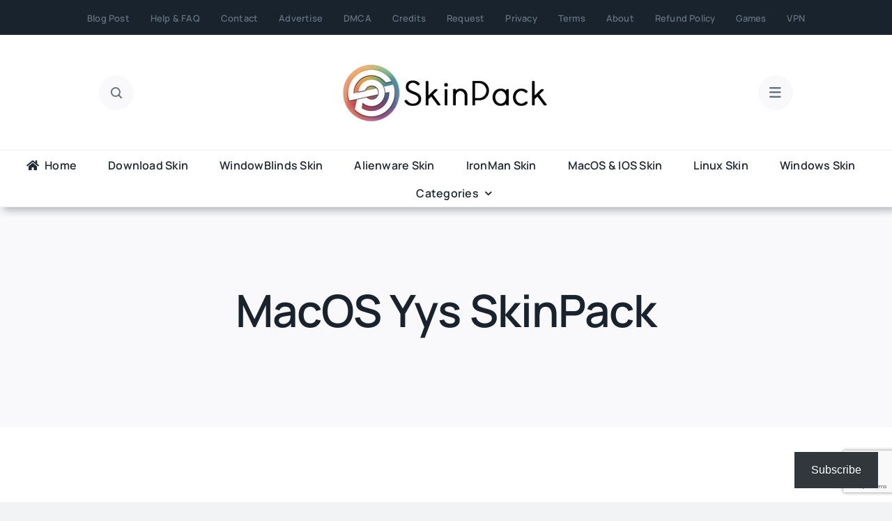

--- FILE ---
content_type: text/html; charset=UTF-8
request_url: https://skinpacks.com/download/windows-7/yys-skin-pack/
body_size: 48786
content:
<!DOCTYPE html>
<html class="avada-html-layout-wide avada-html-header-position-top avada-is-100-percent-template" lang="en-US" prefix="og: http://ogp.me/ns# fb: http://ogp.me/ns/fb#">
<head>
	<meta http-equiv="X-UA-Compatible" content="IE=edge" />
	<meta http-equiv="Content-Type" content="text/html; charset=utf-8"/>
	<meta name="viewport" content="width=device-width, initial-scale=1" />
	<meta name='robots' content='index, follow, max-image-preview:large, max-snippet:-1, max-video-preview:-1' />
<!-- Jetpack Site Verification Tags -->
<meta name="google-site-verification" content="Zfi7lrO5I6CIWA9yRzh1c3dDC2xg63I3dLeGG6rNxJ4" />
<!-- Google tag (gtag.js) consent mode dataLayer added by Site Kit -->
<script type="text/partytown" id="google_gtagjs-js-consent-mode-data-layer">
/* <![CDATA[ */
window.dataLayer = window.dataLayer || [];function gtag(){dataLayer.push(arguments);}
gtag('consent', 'default', {"ad_personalization":"denied","ad_storage":"denied","ad_user_data":"denied","analytics_storage":"denied","functionality_storage":"denied","security_storage":"denied","personalization_storage":"denied","region":["AT","BE","BG","CH","CY","CZ","DE","DK","EE","ES","FI","FR","GB","GR","HR","HU","IE","IS","IT","LI","LT","LU","LV","MT","NL","NO","PL","PT","RO","SE","SI","SK"],"wait_for_update":500});
window._googlesitekitConsentCategoryMap = {"statistics":["analytics_storage"],"marketing":["ad_storage","ad_user_data","ad_personalization"],"functional":["functionality_storage","security_storage"],"preferences":["personalization_storage"]};
window._googlesitekitConsents = {"ad_personalization":"denied","ad_storage":"denied","ad_user_data":"denied","analytics_storage":"denied","functionality_storage":"denied","security_storage":"denied","personalization_storage":"denied","region":["AT","BE","BG","CH","CY","CZ","DE","DK","EE","ES","FI","FR","GB","GR","HR","HU","IE","IS","IT","LI","LT","LU","LV","MT","NL","NO","PL","PT","RO","SE","SI","SK"],"wait_for_update":500};
/* ]]> */
</script>
<!-- End Google tag (gtag.js) consent mode dataLayer added by Site Kit -->

	<!-- This site is optimized with the Yoast SEO plugin v26.8 - https://yoast.com/product/yoast-seo-wordpress/ -->
	<title>macOS yys SkinPack - SkinPack</title>
	<link rel="canonical" href="https://skinpacks.com/download/windows-7/yys-skin-pack/" />
	<meta property="og:locale" content="en_US" />
	<meta property="og:type" content="article" />
	<meta property="og:title" content="macOS yys SkinPack - SkinPack" />
	<meta property="og:description" content="Transform Windows 7/10 to yys Download for $4.99 The Windows [...]" />
	<meta property="og:url" content="https://skinpacks.com/download/windows-7/yys-skin-pack/" />
	<meta property="og:site_name" content="SkinPack" />
	<meta property="article:modified_time" content="2023-04-22T19:20:00+00:00" />
	<meta property="og:image" content="https://dl.skinpacks.com/skin_pack/yys/yys10.png" />
	<meta name="twitter:card" content="summary_large_image" />
	<meta name="twitter:site" content="@skinpacks" />
	<meta name="twitter:label1" content="Est. reading time" />
	<meta name="twitter:data1" content="2 minutes" />
	<script type="application/ld+json" class="yoast-schema-graph">{"@context":"https://schema.org","@graph":[{"@type":"WebPage","@id":"https://skinpacks.com/download/windows-7/yys-skin-pack/","url":"https://skinpacks.com/download/windows-7/yys-skin-pack/","name":"macOS yys SkinPack - SkinPack","isPartOf":{"@id":"https://skinpacks.com/#website"},"primaryImageOfPage":{"@id":"https://skinpacks.com/download/windows-7/yys-skin-pack/#primaryimage"},"image":{"@id":"https://skinpacks.com/download/windows-7/yys-skin-pack/#primaryimage"},"thumbnailUrl":"https://dl.skinpacks.com/skin_pack/yys/yys10.png","datePublished":"2013-01-09T05:36:14+00:00","dateModified":"2023-04-22T19:20:00+00:00","breadcrumb":{"@id":"https://skinpacks.com/download/windows-7/yys-skin-pack/#breadcrumb"},"inLanguage":"en-US","potentialAction":[{"@type":"ReadAction","target":["https://skinpacks.com/download/windows-7/yys-skin-pack/"]}]},{"@type":"ImageObject","inLanguage":"en-US","@id":"https://skinpacks.com/download/windows-7/yys-skin-pack/#primaryimage","url":"https://dl.skinpacks.com/skin_pack/yys/yys10.png","contentUrl":"https://dl.skinpacks.com/skin_pack/yys/yys10.png"},{"@type":"BreadcrumbList","@id":"https://skinpacks.com/download/windows-7/yys-skin-pack/#breadcrumb","itemListElement":[{"@type":"ListItem","position":1,"name":"Home","item":"https://skinpacks.com/"},{"@type":"ListItem","position":2,"name":"Download SkinPack","item":"https://skinpacks.com/download/"},{"@type":"ListItem","position":3,"name":"Download SkinPack","item":"https://skinpacks.com/download/windows-7/"},{"@type":"ListItem","position":4,"name":"macOS yys SkinPack"}]},{"@type":"WebSite","@id":"https://skinpacks.com/#website","url":"https://skinpacks.com/","name":"SkinPack - Customize Your Digital World","description":"Theme for windows 11 and 10, skins, icons, wallpapers and everything you need to customize your digital worlds!","publisher":{"@id":"https://skinpacks.com/#/schema/person/d25bc39c96fbebdb0220a805d66b7909"},"potentialAction":[{"@type":"SearchAction","target":{"@type":"EntryPoint","urlTemplate":"https://skinpacks.com/?s={search_term_string}"},"query-input":{"@type":"PropertyValueSpecification","valueRequired":true,"valueName":"search_term_string"}}],"inLanguage":"en-US"},{"@type":["Person","Organization"],"@id":"https://skinpacks.com/#/schema/person/d25bc39c96fbebdb0220a805d66b7909","name":"skinpack","image":{"@type":"ImageObject","inLanguage":"en-US","@id":"https://skinpacks.com/#/schema/person/image/","url":"https://i0.wp.com/skinpacks.com/wp-content/uploads/2025/08/Untitled-1-1.png?fit=512%2C512&ssl=1","contentUrl":"https://i0.wp.com/skinpacks.com/wp-content/uploads/2025/08/Untitled-1-1.png?fit=512%2C512&ssl=1","width":512,"height":512,"caption":"skinpack"},"logo":{"@id":"https://skinpacks.com/#/schema/person/image/"},"description":"https://skinpacks.com/","sameAs":["https://skinpacks.com/"]}]}</script>
	<!-- / Yoast SEO plugin. -->


<link rel='dns-prefetch' href='//www.googletagmanager.com' />
<link rel='dns-prefetch' href='//stats.wp.com' />
<link rel='dns-prefetch' href='//v0.wordpress.com' />
<link rel='dns-prefetch' href='//pagead2.googlesyndication.com' />
<link rel='dns-prefetch' href='//fundingchoicesmessages.google.com' />
<link rel='preconnect' href='//c0.wp.com' />
<link rel='preconnect' href='//i0.wp.com' />
<link rel="alternate" type="application/rss+xml" title="SkinPack &raquo; Feed" href="https://skinpacks.com/feed/" />
<link rel="alternate" type="application/rss+xml" title="SkinPack &raquo; Comments Feed" href="https://skinpacks.com/comments/feed/" />
		
		
		
				<link rel="alternate" type="application/rss+xml" title="SkinPack &raquo; macOS yys SkinPack Comments Feed" href="https://skinpacks.com/download/windows-7/yys-skin-pack/feed/" />
<link rel="alternate" title="oEmbed (JSON)" type="application/json+oembed" href="https://skinpacks.com/wp-json/oembed/1.0/embed?url=https%3A%2F%2Fskinpacks.com%2Fdownload%2Fwindows-7%2Fyys-skin-pack%2F" />
<link rel="alternate" title="oEmbed (XML)" type="text/xml+oembed" href="https://skinpacks.com/wp-json/oembed/1.0/embed?url=https%3A%2F%2Fskinpacks.com%2Fdownload%2Fwindows-7%2Fyys-skin-pack%2F&#038;format=xml" />
					<meta name="description" content="Transform Windows 7/10 to yys

Download"/>
				
		<meta property="og:locale" content="en_US"/>
		<meta property="og:type" content="article"/>
		<meta property="og:site_name" content="SkinPack"/>
		<meta property="og:title" content="macOS yys SkinPack - SkinPack"/>
				<meta property="og:description" content="Transform Windows 7/10 to yys

Download"/>
				<meta property="og:url" content="https://skinpacks.com/download/windows-7/yys-skin-pack/"/>
													<meta property="article:modified_time" content="2023-04-22T19:20:00+00:00"/>
											<style id='wp-img-auto-sizes-contain-inline-css' type='text/css'>
img:is([sizes=auto i],[sizes^="auto," i]){contain-intrinsic-size:3000px 1500px}
/*# sourceURL=wp-img-auto-sizes-contain-inline-css */
</style>
<style id='wp-emoji-styles-inline-css' type='text/css'>

	img.wp-smiley, img.emoji {
		display: inline !important;
		border: none !important;
		box-shadow: none !important;
		height: 1em !important;
		width: 1em !important;
		margin: 0 0.07em !important;
		vertical-align: -0.1em !important;
		background: none !important;
		padding: 0 !important;
	}
/*# sourceURL=wp-emoji-styles-inline-css */
</style>
<style id='wp-block-library-inline-css' type='text/css'>
:root{--wp-block-synced-color:#7a00df;--wp-block-synced-color--rgb:122,0,223;--wp-bound-block-color:var(--wp-block-synced-color);--wp-editor-canvas-background:#ddd;--wp-admin-theme-color:#007cba;--wp-admin-theme-color--rgb:0,124,186;--wp-admin-theme-color-darker-10:#006ba1;--wp-admin-theme-color-darker-10--rgb:0,107,160.5;--wp-admin-theme-color-darker-20:#005a87;--wp-admin-theme-color-darker-20--rgb:0,90,135;--wp-admin-border-width-focus:2px}@media (min-resolution:192dpi){:root{--wp-admin-border-width-focus:1.5px}}.wp-element-button{cursor:pointer}:root .has-very-light-gray-background-color{background-color:#eee}:root .has-very-dark-gray-background-color{background-color:#313131}:root .has-very-light-gray-color{color:#eee}:root .has-very-dark-gray-color{color:#313131}:root .has-vivid-green-cyan-to-vivid-cyan-blue-gradient-background{background:linear-gradient(135deg,#00d084,#0693e3)}:root .has-purple-crush-gradient-background{background:linear-gradient(135deg,#34e2e4,#4721fb 50%,#ab1dfe)}:root .has-hazy-dawn-gradient-background{background:linear-gradient(135deg,#faaca8,#dad0ec)}:root .has-subdued-olive-gradient-background{background:linear-gradient(135deg,#fafae1,#67a671)}:root .has-atomic-cream-gradient-background{background:linear-gradient(135deg,#fdd79a,#004a59)}:root .has-nightshade-gradient-background{background:linear-gradient(135deg,#330968,#31cdcf)}:root .has-midnight-gradient-background{background:linear-gradient(135deg,#020381,#2874fc)}:root{--wp--preset--font-size--normal:16px;--wp--preset--font-size--huge:42px}.has-regular-font-size{font-size:1em}.has-larger-font-size{font-size:2.625em}.has-normal-font-size{font-size:var(--wp--preset--font-size--normal)}.has-huge-font-size{font-size:var(--wp--preset--font-size--huge)}.has-text-align-center{text-align:center}.has-text-align-left{text-align:left}.has-text-align-right{text-align:right}.has-fit-text{white-space:nowrap!important}#end-resizable-editor-section{display:none}.aligncenter{clear:both}.items-justified-left{justify-content:flex-start}.items-justified-center{justify-content:center}.items-justified-right{justify-content:flex-end}.items-justified-space-between{justify-content:space-between}.screen-reader-text{border:0;clip-path:inset(50%);height:1px;margin:-1px;overflow:hidden;padding:0;position:absolute;width:1px;word-wrap:normal!important}.screen-reader-text:focus{background-color:#ddd;clip-path:none;color:#444;display:block;font-size:1em;height:auto;left:5px;line-height:normal;padding:15px 23px 14px;text-decoration:none;top:5px;width:auto;z-index:100000}html :where(.has-border-color){border-style:solid}html :where([style*=border-top-color]){border-top-style:solid}html :where([style*=border-right-color]){border-right-style:solid}html :where([style*=border-bottom-color]){border-bottom-style:solid}html :where([style*=border-left-color]){border-left-style:solid}html :where([style*=border-width]){border-style:solid}html :where([style*=border-top-width]){border-top-style:solid}html :where([style*=border-right-width]){border-right-style:solid}html :where([style*=border-bottom-width]){border-bottom-style:solid}html :where([style*=border-left-width]){border-left-style:solid}html :where(img[class*=wp-image-]){height:auto;max-width:100%}:where(figure){margin:0 0 1em}html :where(.is-position-sticky){--wp-admin--admin-bar--position-offset:var(--wp-admin--admin-bar--height,0px)}@media screen and (max-width:600px){html :where(.is-position-sticky){--wp-admin--admin-bar--position-offset:0px}}

/*# sourceURL=wp-block-library-inline-css */
</style><style id='global-styles-inline-css' type='text/css'>
:root{--wp--preset--aspect-ratio--square: 1;--wp--preset--aspect-ratio--4-3: 4/3;--wp--preset--aspect-ratio--3-4: 3/4;--wp--preset--aspect-ratio--3-2: 3/2;--wp--preset--aspect-ratio--2-3: 2/3;--wp--preset--aspect-ratio--16-9: 16/9;--wp--preset--aspect-ratio--9-16: 9/16;--wp--preset--color--black: #000000;--wp--preset--color--cyan-bluish-gray: #abb8c3;--wp--preset--color--white: #ffffff;--wp--preset--color--pale-pink: #f78da7;--wp--preset--color--vivid-red: #cf2e2e;--wp--preset--color--luminous-vivid-orange: #ff6900;--wp--preset--color--luminous-vivid-amber: #fcb900;--wp--preset--color--light-green-cyan: #7bdcb5;--wp--preset--color--vivid-green-cyan: #00d084;--wp--preset--color--pale-cyan-blue: #8ed1fc;--wp--preset--color--vivid-cyan-blue: #0693e3;--wp--preset--color--vivid-purple: #9b51e0;--wp--preset--color--awb-color-1: #ffffff;--wp--preset--color--awb-color-2: #f9f9fb;--wp--preset--color--awb-color-3: #f2f3f5;--wp--preset--color--awb-color-4: #e54e53;--wp--preset--color--awb-color-5: #63717f;--wp--preset--color--awb-color-6: #434549;--wp--preset--color--awb-color-7: #212326;--wp--preset--color--awb-color-8: #19232d;--wp--preset--gradient--vivid-cyan-blue-to-vivid-purple: linear-gradient(135deg,rgb(6,147,227) 0%,rgb(155,81,224) 100%);--wp--preset--gradient--light-green-cyan-to-vivid-green-cyan: linear-gradient(135deg,rgb(122,220,180) 0%,rgb(0,208,130) 100%);--wp--preset--gradient--luminous-vivid-amber-to-luminous-vivid-orange: linear-gradient(135deg,rgb(252,185,0) 0%,rgb(255,105,0) 100%);--wp--preset--gradient--luminous-vivid-orange-to-vivid-red: linear-gradient(135deg,rgb(255,105,0) 0%,rgb(207,46,46) 100%);--wp--preset--gradient--very-light-gray-to-cyan-bluish-gray: linear-gradient(135deg,rgb(238,238,238) 0%,rgb(169,184,195) 100%);--wp--preset--gradient--cool-to-warm-spectrum: linear-gradient(135deg,rgb(74,234,220) 0%,rgb(151,120,209) 20%,rgb(207,42,186) 40%,rgb(238,44,130) 60%,rgb(251,105,98) 80%,rgb(254,248,76) 100%);--wp--preset--gradient--blush-light-purple: linear-gradient(135deg,rgb(255,206,236) 0%,rgb(152,150,240) 100%);--wp--preset--gradient--blush-bordeaux: linear-gradient(135deg,rgb(254,205,165) 0%,rgb(254,45,45) 50%,rgb(107,0,62) 100%);--wp--preset--gradient--luminous-dusk: linear-gradient(135deg,rgb(255,203,112) 0%,rgb(199,81,192) 50%,rgb(65,88,208) 100%);--wp--preset--gradient--pale-ocean: linear-gradient(135deg,rgb(255,245,203) 0%,rgb(182,227,212) 50%,rgb(51,167,181) 100%);--wp--preset--gradient--electric-grass: linear-gradient(135deg,rgb(202,248,128) 0%,rgb(113,206,126) 100%);--wp--preset--gradient--midnight: linear-gradient(135deg,rgb(2,3,129) 0%,rgb(40,116,252) 100%);--wp--preset--font-size--small: 12px;--wp--preset--font-size--medium: 20px;--wp--preset--font-size--large: 24px;--wp--preset--font-size--x-large: 42px;--wp--preset--font-size--normal: 16px;--wp--preset--font-size--xlarge: 32px;--wp--preset--font-size--huge: 48px;--wp--preset--spacing--20: 0.44rem;--wp--preset--spacing--30: 0.67rem;--wp--preset--spacing--40: 1rem;--wp--preset--spacing--50: 1.5rem;--wp--preset--spacing--60: 2.25rem;--wp--preset--spacing--70: 3.38rem;--wp--preset--spacing--80: 5.06rem;--wp--preset--shadow--natural: 6px 6px 9px rgba(0, 0, 0, 0.2);--wp--preset--shadow--deep: 12px 12px 50px rgba(0, 0, 0, 0.4);--wp--preset--shadow--sharp: 6px 6px 0px rgba(0, 0, 0, 0.2);--wp--preset--shadow--outlined: 6px 6px 0px -3px rgb(255, 255, 255), 6px 6px rgb(0, 0, 0);--wp--preset--shadow--crisp: 6px 6px 0px rgb(0, 0, 0);}:where(.is-layout-flex){gap: 0.5em;}:where(.is-layout-grid){gap: 0.5em;}body .is-layout-flex{display: flex;}.is-layout-flex{flex-wrap: wrap;align-items: center;}.is-layout-flex > :is(*, div){margin: 0;}body .is-layout-grid{display: grid;}.is-layout-grid > :is(*, div){margin: 0;}:where(.wp-block-columns.is-layout-flex){gap: 2em;}:where(.wp-block-columns.is-layout-grid){gap: 2em;}:where(.wp-block-post-template.is-layout-flex){gap: 1.25em;}:where(.wp-block-post-template.is-layout-grid){gap: 1.25em;}.has-black-color{color: var(--wp--preset--color--black) !important;}.has-cyan-bluish-gray-color{color: var(--wp--preset--color--cyan-bluish-gray) !important;}.has-white-color{color: var(--wp--preset--color--white) !important;}.has-pale-pink-color{color: var(--wp--preset--color--pale-pink) !important;}.has-vivid-red-color{color: var(--wp--preset--color--vivid-red) !important;}.has-luminous-vivid-orange-color{color: var(--wp--preset--color--luminous-vivid-orange) !important;}.has-luminous-vivid-amber-color{color: var(--wp--preset--color--luminous-vivid-amber) !important;}.has-light-green-cyan-color{color: var(--wp--preset--color--light-green-cyan) !important;}.has-vivid-green-cyan-color{color: var(--wp--preset--color--vivid-green-cyan) !important;}.has-pale-cyan-blue-color{color: var(--wp--preset--color--pale-cyan-blue) !important;}.has-vivid-cyan-blue-color{color: var(--wp--preset--color--vivid-cyan-blue) !important;}.has-vivid-purple-color{color: var(--wp--preset--color--vivid-purple) !important;}.has-black-background-color{background-color: var(--wp--preset--color--black) !important;}.has-cyan-bluish-gray-background-color{background-color: var(--wp--preset--color--cyan-bluish-gray) !important;}.has-white-background-color{background-color: var(--wp--preset--color--white) !important;}.has-pale-pink-background-color{background-color: var(--wp--preset--color--pale-pink) !important;}.has-vivid-red-background-color{background-color: var(--wp--preset--color--vivid-red) !important;}.has-luminous-vivid-orange-background-color{background-color: var(--wp--preset--color--luminous-vivid-orange) !important;}.has-luminous-vivid-amber-background-color{background-color: var(--wp--preset--color--luminous-vivid-amber) !important;}.has-light-green-cyan-background-color{background-color: var(--wp--preset--color--light-green-cyan) !important;}.has-vivid-green-cyan-background-color{background-color: var(--wp--preset--color--vivid-green-cyan) !important;}.has-pale-cyan-blue-background-color{background-color: var(--wp--preset--color--pale-cyan-blue) !important;}.has-vivid-cyan-blue-background-color{background-color: var(--wp--preset--color--vivid-cyan-blue) !important;}.has-vivid-purple-background-color{background-color: var(--wp--preset--color--vivid-purple) !important;}.has-black-border-color{border-color: var(--wp--preset--color--black) !important;}.has-cyan-bluish-gray-border-color{border-color: var(--wp--preset--color--cyan-bluish-gray) !important;}.has-white-border-color{border-color: var(--wp--preset--color--white) !important;}.has-pale-pink-border-color{border-color: var(--wp--preset--color--pale-pink) !important;}.has-vivid-red-border-color{border-color: var(--wp--preset--color--vivid-red) !important;}.has-luminous-vivid-orange-border-color{border-color: var(--wp--preset--color--luminous-vivid-orange) !important;}.has-luminous-vivid-amber-border-color{border-color: var(--wp--preset--color--luminous-vivid-amber) !important;}.has-light-green-cyan-border-color{border-color: var(--wp--preset--color--light-green-cyan) !important;}.has-vivid-green-cyan-border-color{border-color: var(--wp--preset--color--vivid-green-cyan) !important;}.has-pale-cyan-blue-border-color{border-color: var(--wp--preset--color--pale-cyan-blue) !important;}.has-vivid-cyan-blue-border-color{border-color: var(--wp--preset--color--vivid-cyan-blue) !important;}.has-vivid-purple-border-color{border-color: var(--wp--preset--color--vivid-purple) !important;}.has-vivid-cyan-blue-to-vivid-purple-gradient-background{background: var(--wp--preset--gradient--vivid-cyan-blue-to-vivid-purple) !important;}.has-light-green-cyan-to-vivid-green-cyan-gradient-background{background: var(--wp--preset--gradient--light-green-cyan-to-vivid-green-cyan) !important;}.has-luminous-vivid-amber-to-luminous-vivid-orange-gradient-background{background: var(--wp--preset--gradient--luminous-vivid-amber-to-luminous-vivid-orange) !important;}.has-luminous-vivid-orange-to-vivid-red-gradient-background{background: var(--wp--preset--gradient--luminous-vivid-orange-to-vivid-red) !important;}.has-very-light-gray-to-cyan-bluish-gray-gradient-background{background: var(--wp--preset--gradient--very-light-gray-to-cyan-bluish-gray) !important;}.has-cool-to-warm-spectrum-gradient-background{background: var(--wp--preset--gradient--cool-to-warm-spectrum) !important;}.has-blush-light-purple-gradient-background{background: var(--wp--preset--gradient--blush-light-purple) !important;}.has-blush-bordeaux-gradient-background{background: var(--wp--preset--gradient--blush-bordeaux) !important;}.has-luminous-dusk-gradient-background{background: var(--wp--preset--gradient--luminous-dusk) !important;}.has-pale-ocean-gradient-background{background: var(--wp--preset--gradient--pale-ocean) !important;}.has-electric-grass-gradient-background{background: var(--wp--preset--gradient--electric-grass) !important;}.has-midnight-gradient-background{background: var(--wp--preset--gradient--midnight) !important;}.has-small-font-size{font-size: var(--wp--preset--font-size--small) !important;}.has-medium-font-size{font-size: var(--wp--preset--font-size--medium) !important;}.has-large-font-size{font-size: var(--wp--preset--font-size--large) !important;}.has-x-large-font-size{font-size: var(--wp--preset--font-size--x-large) !important;}
/*# sourceURL=global-styles-inline-css */
</style>

<style id='classic-theme-styles-inline-css' type='text/css'>
/*! This file is auto-generated */
.wp-block-button__link{color:#fff;background-color:#32373c;border-radius:9999px;box-shadow:none;text-decoration:none;padding:calc(.667em + 2px) calc(1.333em + 2px);font-size:1.125em}.wp-block-file__button{background:#32373c;color:#fff;text-decoration:none}
/*# sourceURL=/wp-includes/css/classic-themes.min.css */
</style>
<style id='dominant-color-styles-inline-css' type='text/css'>
img[data-dominant-color]:not(.has-transparency) { background-color: var(--dominant-color); }
/*# sourceURL=dominant-color-styles-inline-css */
</style>
<style id='plvt-view-transitions-inline-css' type='text/css'>
@view-transition { navigation: auto; }
@media (prefers-reduced-motion: no-preference) {::view-transition-group(*) { animation-duration: 0.4s; }}
/*# sourceURL=plvt-view-transitions-inline-css */
</style>
<link rel='stylesheet' id='subscribe-floating-button-css-css' href='https://c0.wp.com/p/jetpack/15.4/modules/subscriptions/subscribe-floating-button/subscribe-floating-button.css' type='text/css' media='all' />
<link rel='stylesheet' id='child-style-css' href='https://skinpacks.com/wp-content/themes/Avada-Child-Theme/style.css?ver=6.9' type='text/css' media='all' />
<link rel='stylesheet' id='fusion-dynamic-css-css' href='https://skinpacks.com/wp-content/uploads/fusion-styles/1aaa7432977fb0a8fe04bc9d9ac07653.min.css?ver=3.14.2' type='text/css' media='all' />
<link rel='stylesheet' id='jetpack-swiper-library-css' href='https://c0.wp.com/p/jetpack/15.4/_inc/blocks/swiper.css' type='text/css' media='all' />
<link rel='stylesheet' id='jetpack-carousel-css' href='https://c0.wp.com/p/jetpack/15.4/modules/carousel/jetpack-carousel.css' type='text/css' media='all' />
<script type="text/javascript" id="web-worker-offloading-js-before">
/* <![CDATA[ */
window.partytown = {...(window.partytown || {}), ...{"lib":"\/wp-content\/plugins\/web-worker-offloading\/build\/","globalFns":["gtag","wp_has_consent"],"forward":["dataLayer.push","gtag"],"mainWindowAccessors":["_googlesitekitConsentCategoryMap","_googlesitekitConsents","wp_consent_type","wp_fallback_consent_type","wp_has_consent","waitfor_consent_hook"]}};
//# sourceURL=web-worker-offloading-js-before
/* ]]> */
</script>
<script type="text/javascript" id="web-worker-offloading-js-after">
/* <![CDATA[ */
/* Partytown 0.10.2-dev1727590485751 - MIT builder.io */
const t={preserveBehavior:!1},e=e=>{if("string"==typeof e)return[e,t];const[n,r=t]=e;return[n,{...t,...r}]},n=Object.freeze((()=>{const t=new Set;let e=[];do{Object.getOwnPropertyNames(e).forEach((n=>{"function"==typeof e[n]&&t.add(n)}))}while((e=Object.getPrototypeOf(e))!==Object.prototype);return Array.from(t)})());!function(t,r,o,i,a,s,c,d,l,p,u=t,f){function h(){f||(f=1,"/"==(c=(s.lib||"/~partytown/")+(s.debug?"debug/":""))[0]&&(l=r.querySelectorAll('script[type="text/partytown"]'),i!=t?i.dispatchEvent(new CustomEvent("pt1",{detail:t})):(d=setTimeout(v,999999999),r.addEventListener("pt0",w),a?y(1):o.serviceWorker?o.serviceWorker.register(c+(s.swPath||"partytown-sw.js"),{scope:c}).then((function(t){t.active?y():t.installing&&t.installing.addEventListener("statechange",(function(t){"activated"==t.target.state&&y()}))}),console.error):v())))}function y(e){p=r.createElement(e?"script":"iframe"),t._pttab=Date.now(),e||(p.style.display="block",p.style.width="0",p.style.height="0",p.style.border="0",p.style.visibility="hidden",p.setAttribute("aria-hidden",!0)),p.src=c+"partytown-"+(e?"atomics.js?v=0.10.2-dev1727590485751":"sandbox-sw.html?"+t._pttab),r.querySelector(s.sandboxParent||"body").appendChild(p)}function v(n,o){for(w(),i==t&&(s.forward||[]).map((function(n){const[r]=e(n);delete t[r.split(".")[0]]})),n=0;n<l.length;n++)(o=r.createElement("script")).innerHTML=l[n].innerHTML,o.nonce=s.nonce,r.head.appendChild(o);p&&p.parentNode.removeChild(p)}function w(){clearTimeout(d)}s=t.partytown||{},i==t&&(s.forward||[]).map((function(r){const[o,{preserveBehavior:i}]=e(r);u=t,o.split(".").map((function(e,r,o){var a;u=u[o[r]]=r+1<o.length?u[o[r]]||(a=o[r+1],n.includes(a)?[]:{}):(()=>{let e=null;if(i){const{methodOrProperty:n,thisObject:r}=((t,e)=>{let n=t;for(let t=0;t<e.length-1;t+=1)n=n[e[t]];return{thisObject:n,methodOrProperty:e.length>0?n[e[e.length-1]]:void 0}})(t,o);"function"==typeof n&&(e=(...t)=>n.apply(r,...t))}return function(){let n;return e&&(n=e(arguments)),(t._ptf=t._ptf||[]).push(o,arguments),n}})()}))})),"complete"==r.readyState?h():(t.addEventListener("DOMContentLoaded",h),t.addEventListener("load",h))}(window,document,navigator,top,window.crossOriginIsolated);
//# sourceURL=web-worker-offloading-js-after
/* ]]> */
</script>
<script type="text/javascript" id="plvt-view-transitions-js-after">
/* <![CDATA[ */
window.plvtInitViewTransitions=n=>{if(!window.navigation||!("CSSViewTransitionRule"in window))return void window.console.warn("View transitions not loaded as the browser is lacking support.");const t=(t,o,i)=>{const e=n.animations||{};return[...e[t].useGlobalTransitionNames?Object.entries(n.globalTransitionNames||{}).map((([n,t])=>[o.querySelector(n),t])):[],...e[t].usePostTransitionNames&&i?Object.entries(n.postTransitionNames||{}).map((([n,t])=>[i.querySelector(n),t])):[]]},o=async(n,t)=>{for(const[t,o]of n)t&&(t.style.viewTransitionName=o);await t;for(const[t]of n)t&&(t.style.viewTransitionName="")},i=()=>n.postSelector?document.querySelector(n.postSelector):null,e=t=>{if(!n.postSelector)return null;const o=(i=n.postSelector,e='a[href="'+t+'"]',i.split(",").map((n=>n.trim()+" "+e)).join(","));var i,e;const s=document.querySelector(o);return s?s.closest(n.postSelector):null};window.addEventListener("pageswap",(n=>{if(n.viewTransition){const s="default";let a;n.viewTransition.types.add(s),document.body.classList.contains("single")?a=t(s,document.body,i()):(document.body.classList.contains("home")||document.body.classList.contains("blog")||document.body.classList.contains("archive"))&&(a=t(s,document.body,e(n.activation.entry.url))),a&&o(a,n.viewTransition.finished)}})),window.addEventListener("pagereveal",(n=>{if(n.viewTransition){const s="default";let a;n.viewTransition.types.add(s),document.body.classList.contains("single")?a=t(s,document.body,i()):(document.body.classList.contains("home")||document.body.classList.contains("archive"))&&(a=t(s,document.body,window.navigation.activation.from?e(window.navigation.activation.from.url):null)),a&&o(a,n.viewTransition.ready)}}))};
plvtInitViewTransitions( {"postSelector":".wp-block-post.post, article.post, body.single main","globalTransitionNames":{"header":"header","main":"main"},"postTransitionNames":{".wp-block-post-title, .entry-title":"post-title",".wp-post-image":"post-thumbnail",".wp-block-post-content, .entry-content":"post-content"},"animations":{"default":{"useGlobalTransitionNames":true,"usePostTransitionNames":true}}} )
//# sourceURL=plvt-view-transitions-js-after
/* ]]> */
</script>

<!-- Google tag (gtag.js) snippet added by Site Kit -->
<!-- Google Analytics snippet added by Site Kit -->
<script type="text/partytown" src="https://www.googletagmanager.com/gtag/js?id=GT-T9KBVGX" id="google_gtagjs-js" async></script>
<script type="text/partytown" id="google_gtagjs-js-after">
/* <![CDATA[ */
window.dataLayer = window.dataLayer || [];function gtag(){dataLayer.push(arguments);}
gtag("set","linker",{"domains":["skinpacks.com"]});
gtag("js", new Date());
gtag("set", "developer_id.dZTNiMT", true);
gtag("config", "GT-T9KBVGX", {"googlesitekit_post_type":"page"});
//# sourceURL=google_gtagjs-js-after
/* ]]> */
</script>
<link rel="https://api.w.org/" href="https://skinpacks.com/wp-json/" /><link rel="alternate" title="JSON" type="application/json" href="https://skinpacks.com/wp-json/wp/v2/pages/348" /><link rel="EditURI" type="application/rsd+xml" title="RSD" href="https://skinpacks.com/xmlrpc.php?rsd" />
<meta name="generator" content="WordPress 6.9" />
<link rel='shortlink' href='https://skinpacks.com/?p=348' />
<meta name="generator" content="auto-sizes 1.7.0">
<meta name="generator" content="dominant-color-images 1.2.0">
<meta name="generator" content="Site Kit by Google 1.171.0" /><meta name="onesignal-plugin" content="wordpress-3.8.0">
  <script src="https://cdn.onesignal.com/sdks/web/v16/OneSignalSDK.page.js" defer></script>
  <script>
          window.OneSignalDeferred = window.OneSignalDeferred || [];
          OneSignalDeferred.push(async function(OneSignal) {
            await OneSignal.init({
              appId: "718f622a-db40-4106-b039-a5ba457d600e",
              serviceWorkerOverrideForTypical: true,
              path: "https://skinpacks.com/wp-content/plugins/onesignal-free-web-push-notifications/sdk_files/",
              serviceWorkerParam: { scope: "/wp-content/plugins/onesignal-free-web-push-notifications/sdk_files/push/onesignal/" },
              serviceWorkerPath: "OneSignalSDKWorker.js",
            });
          });

          // Unregister the legacy OneSignal service worker to prevent scope conflicts
          if (navigator.serviceWorker) {
            navigator.serviceWorker.getRegistrations().then((registrations) => {
              // Iterate through all registered service workers
              registrations.forEach((registration) => {
                // Check the script URL to identify the specific service worker
                if (registration.active && registration.active.scriptURL.includes('OneSignalSDKWorker.js.php')) {
                  // Unregister the service worker
                  registration.unregister().then((success) => {
                    if (success) {
                      console.log('OneSignalSW: Successfully unregistered:', registration.active.scriptURL);
                    } else {
                      console.log('OneSignalSW: Failed to unregister:', registration.active.scriptURL);
                    }
                  });
                }
              });
            }).catch((error) => {
              console.error('Error fetching service worker registrations:', error);
            });
        }
        </script>
<meta name="generator" content="performance-lab 4.0.1; plugins: auto-sizes, dominant-color-images, embed-optimizer, image-prioritizer, performant-translations, nocache-bfcache, speculation-rules, view-transitions, web-worker-offloading, webp-uploads">
<meta name="generator" content="performant-translations 1.2.0">
<meta name="generator" content="view-transitions 1.1.2">
<meta name="generator" content="web-worker-offloading 0.2.0">
<meta name="generator" content="webp-uploads 2.6.1">
	<style>img#wpstats{display:none}</style>
		<link rel="preload" href="https://skinpacks.com/wp-content/themes/Avada/includes/lib/assets/fonts/icomoon/awb-icons.woff" as="font" type="font/woff" crossorigin><link rel="preload" href="//skinpacks.com/wp-content/themes/Avada/includes/lib/assets/fonts/fontawesome/webfonts/fa-solid-900.woff2" as="font" type="font/woff2" crossorigin><link rel="preload" href="https://skinpacks.com/wp-content/uploads/fusion-icons/alienironamn-v1.0-1/fonts/alienironamn.ttf?70ngon" as="font" type="font/ttf" crossorigin><link rel="preload" href="https://skinpacks.com/wp-content/uploads/fusion-icons/magazine-v3/fonts/magazine.ttf?83ek2q" as="font" type="font/ttf" crossorigin><meta name="generator" content="speculation-rules 1.6.0">
<style type="text/css" id="css-fb-visibility">@media screen and (max-width: 640px){.fusion-no-small-visibility{display:none !important;}body .sm-text-align-center{text-align:center !important;}body .sm-text-align-left{text-align:left !important;}body .sm-text-align-right{text-align:right !important;}body .sm-text-align-justify{text-align:justify !important;}body .sm-flex-align-center{justify-content:center !important;}body .sm-flex-align-flex-start{justify-content:flex-start !important;}body .sm-flex-align-flex-end{justify-content:flex-end !important;}body .sm-mx-auto{margin-left:auto !important;margin-right:auto !important;}body .sm-ml-auto{margin-left:auto !important;}body .sm-mr-auto{margin-right:auto !important;}body .fusion-absolute-position-small{position:absolute;width:100%;}.awb-sticky.awb-sticky-small{ position: sticky; top: var(--awb-sticky-offset,0); }}@media screen and (min-width: 641px) and (max-width: 1024px){.fusion-no-medium-visibility{display:none !important;}body .md-text-align-center{text-align:center !important;}body .md-text-align-left{text-align:left !important;}body .md-text-align-right{text-align:right !important;}body .md-text-align-justify{text-align:justify !important;}body .md-flex-align-center{justify-content:center !important;}body .md-flex-align-flex-start{justify-content:flex-start !important;}body .md-flex-align-flex-end{justify-content:flex-end !important;}body .md-mx-auto{margin-left:auto !important;margin-right:auto !important;}body .md-ml-auto{margin-left:auto !important;}body .md-mr-auto{margin-right:auto !important;}body .fusion-absolute-position-medium{position:absolute;width:100%;}.awb-sticky.awb-sticky-medium{ position: sticky; top: var(--awb-sticky-offset,0); }}@media screen and (min-width: 1025px){.fusion-no-large-visibility{display:none !important;}body .lg-text-align-center{text-align:center !important;}body .lg-text-align-left{text-align:left !important;}body .lg-text-align-right{text-align:right !important;}body .lg-text-align-justify{text-align:justify !important;}body .lg-flex-align-center{justify-content:center !important;}body .lg-flex-align-flex-start{justify-content:flex-start !important;}body .lg-flex-align-flex-end{justify-content:flex-end !important;}body .lg-mx-auto{margin-left:auto !important;margin-right:auto !important;}body .lg-ml-auto{margin-left:auto !important;}body .lg-mr-auto{margin-right:auto !important;}body .fusion-absolute-position-large{position:absolute;width:100%;}.awb-sticky.awb-sticky-large{ position: sticky; top: var(--awb-sticky-offset,0); }}</style>
<!-- Google AdSense meta tags added by Site Kit -->
<meta name="google-adsense-platform-account" content="ca-host-pub-2644536267352236">
<meta name="google-adsense-platform-domain" content="sitekit.withgoogle.com">
<!-- End Google AdSense meta tags added by Site Kit -->
<meta data-od-replaced-content="optimization-detective 1.0.0-beta4" name="generator" content="optimization-detective 1.0.0-beta4; url_metric_groups={0:empty, 480:empty, 600:empty, 782:empty}">
<meta name="generator" content="embed-optimizer 1.0.0-beta3">
<meta name="generator" content="image-prioritizer 1.0.0-beta3">
<link rel="amphtml" href="https://skinpacks.com/download/windows-7/yys-skin-pack/?amp=1">
<!-- Google AdSense snippet added by Site Kit -->
<script type="text/javascript" async="async" src="https://pagead2.googlesyndication.com/pagead/js/adsbygoogle.js?client=ca-pub-1957678521576263&amp;host=ca-host-pub-2644536267352236" crossorigin="anonymous"></script>

<!-- End Google AdSense snippet added by Site Kit -->

<!-- Google AdSense Ad Blocking Recovery snippet added by Site Kit -->
<script async src="https://fundingchoicesmessages.google.com/i/pub-1957678521576263?ers=1"></script><script>(function() {function signalGooglefcPresent() {if (!window.frames['googlefcPresent']) {if (document.body) {const iframe = document.createElement('iframe'); iframe.style = 'width: 0; height: 0; border: none; z-index: -1000; left: -1000px; top: -1000px;'; iframe.style.display = 'none'; iframe.name = 'googlefcPresent'; document.body.appendChild(iframe);} else {setTimeout(signalGooglefcPresent, 0);}}}signalGooglefcPresent();})();</script>
<!-- End Google AdSense Ad Blocking Recovery snippet added by Site Kit -->

<!-- Google AdSense Ad Blocking Recovery Error Protection snippet added by Site Kit -->
<script>(function(){'use strict';function aa(a){var b=0;return function(){return b<a.length?{done:!1,value:a[b++]}:{done:!0}}}var ba=typeof Object.defineProperties=="function"?Object.defineProperty:function(a,b,c){if(a==Array.prototype||a==Object.prototype)return a;a[b]=c.value;return a};
function ca(a){a=["object"==typeof globalThis&&globalThis,a,"object"==typeof window&&window,"object"==typeof self&&self,"object"==typeof global&&global];for(var b=0;b<a.length;++b){var c=a[b];if(c&&c.Math==Math)return c}throw Error("Cannot find global object");}var da=ca(this);function l(a,b){if(b)a:{var c=da;a=a.split(".");for(var d=0;d<a.length-1;d++){var e=a[d];if(!(e in c))break a;c=c[e]}a=a[a.length-1];d=c[a];b=b(d);b!=d&&b!=null&&ba(c,a,{configurable:!0,writable:!0,value:b})}}
function ea(a){return a.raw=a}function n(a){var b=typeof Symbol!="undefined"&&Symbol.iterator&&a[Symbol.iterator];if(b)return b.call(a);if(typeof a.length=="number")return{next:aa(a)};throw Error(String(a)+" is not an iterable or ArrayLike");}function fa(a){for(var b,c=[];!(b=a.next()).done;)c.push(b.value);return c}var ha=typeof Object.create=="function"?Object.create:function(a){function b(){}b.prototype=a;return new b},p;
if(typeof Object.setPrototypeOf=="function")p=Object.setPrototypeOf;else{var q;a:{var ja={a:!0},ka={};try{ka.__proto__=ja;q=ka.a;break a}catch(a){}q=!1}p=q?function(a,b){a.__proto__=b;if(a.__proto__!==b)throw new TypeError(a+" is not extensible");return a}:null}var la=p;
function t(a,b){a.prototype=ha(b.prototype);a.prototype.constructor=a;if(la)la(a,b);else for(var c in b)if(c!="prototype")if(Object.defineProperties){var d=Object.getOwnPropertyDescriptor(b,c);d&&Object.defineProperty(a,c,d)}else a[c]=b[c];a.A=b.prototype}function ma(){for(var a=Number(this),b=[],c=a;c<arguments.length;c++)b[c-a]=arguments[c];return b}l("Object.is",function(a){return a?a:function(b,c){return b===c?b!==0||1/b===1/c:b!==b&&c!==c}});
l("Array.prototype.includes",function(a){return a?a:function(b,c){var d=this;d instanceof String&&(d=String(d));var e=d.length;c=c||0;for(c<0&&(c=Math.max(c+e,0));c<e;c++){var f=d[c];if(f===b||Object.is(f,b))return!0}return!1}});
l("String.prototype.includes",function(a){return a?a:function(b,c){if(this==null)throw new TypeError("The 'this' value for String.prototype.includes must not be null or undefined");if(b instanceof RegExp)throw new TypeError("First argument to String.prototype.includes must not be a regular expression");return this.indexOf(b,c||0)!==-1}});l("Number.MAX_SAFE_INTEGER",function(){return 9007199254740991});
l("Number.isFinite",function(a){return a?a:function(b){return typeof b!=="number"?!1:!isNaN(b)&&b!==Infinity&&b!==-Infinity}});l("Number.isInteger",function(a){return a?a:function(b){return Number.isFinite(b)?b===Math.floor(b):!1}});l("Number.isSafeInteger",function(a){return a?a:function(b){return Number.isInteger(b)&&Math.abs(b)<=Number.MAX_SAFE_INTEGER}});
l("Math.trunc",function(a){return a?a:function(b){b=Number(b);if(isNaN(b)||b===Infinity||b===-Infinity||b===0)return b;var c=Math.floor(Math.abs(b));return b<0?-c:c}});/*

 Copyright The Closure Library Authors.
 SPDX-License-Identifier: Apache-2.0
*/
var u=this||self;function v(a,b){a:{var c=["CLOSURE_FLAGS"];for(var d=u,e=0;e<c.length;e++)if(d=d[c[e]],d==null){c=null;break a}c=d}a=c&&c[a];return a!=null?a:b}function w(a){return a};function na(a){u.setTimeout(function(){throw a;},0)};var oa=v(610401301,!1),pa=v(188588736,!0),qa=v(645172343,v(1,!0));var x,ra=u.navigator;x=ra?ra.userAgentData||null:null;function z(a){return oa?x?x.brands.some(function(b){return(b=b.brand)&&b.indexOf(a)!=-1}):!1:!1}function A(a){var b;a:{if(b=u.navigator)if(b=b.userAgent)break a;b=""}return b.indexOf(a)!=-1};function B(){return oa?!!x&&x.brands.length>0:!1}function C(){return B()?z("Chromium"):(A("Chrome")||A("CriOS"))&&!(B()?0:A("Edge"))||A("Silk")};var sa=B()?!1:A("Trident")||A("MSIE");!A("Android")||C();C();A("Safari")&&(C()||(B()?0:A("Coast"))||(B()?0:A("Opera"))||(B()?0:A("Edge"))||(B()?z("Microsoft Edge"):A("Edg/"))||B()&&z("Opera"));var ta={},D=null;var ua=typeof Uint8Array!=="undefined",va=!sa&&typeof btoa==="function";var wa;function E(){return typeof BigInt==="function"};var F=typeof Symbol==="function"&&typeof Symbol()==="symbol";function xa(a){return typeof Symbol==="function"&&typeof Symbol()==="symbol"?Symbol():a}var G=xa(),ya=xa("2ex");var za=F?function(a,b){a[G]|=b}:function(a,b){a.g!==void 0?a.g|=b:Object.defineProperties(a,{g:{value:b,configurable:!0,writable:!0,enumerable:!1}})},H=F?function(a){return a[G]|0}:function(a){return a.g|0},I=F?function(a){return a[G]}:function(a){return a.g},J=F?function(a,b){a[G]=b}:function(a,b){a.g!==void 0?a.g=b:Object.defineProperties(a,{g:{value:b,configurable:!0,writable:!0,enumerable:!1}})};function Aa(a,b){J(b,(a|0)&-14591)}function Ba(a,b){J(b,(a|34)&-14557)};var K={},Ca={};function Da(a){return!(!a||typeof a!=="object"||a.g!==Ca)}function Ea(a){return a!==null&&typeof a==="object"&&!Array.isArray(a)&&a.constructor===Object}function L(a,b,c){if(!Array.isArray(a)||a.length)return!1;var d=H(a);if(d&1)return!0;if(!(b&&(Array.isArray(b)?b.includes(c):b.has(c))))return!1;J(a,d|1);return!0};var M=0,N=0;function Fa(a){var b=a>>>0;M=b;N=(a-b)/4294967296>>>0}function Ga(a){if(a<0){Fa(-a);var b=n(Ha(M,N));a=b.next().value;b=b.next().value;M=a>>>0;N=b>>>0}else Fa(a)}function Ia(a,b){b>>>=0;a>>>=0;if(b<=2097151)var c=""+(4294967296*b+a);else E()?c=""+(BigInt(b)<<BigInt(32)|BigInt(a)):(c=(a>>>24|b<<8)&16777215,b=b>>16&65535,a=(a&16777215)+c*6777216+b*6710656,c+=b*8147497,b*=2,a>=1E7&&(c+=a/1E7>>>0,a%=1E7),c>=1E7&&(b+=c/1E7>>>0,c%=1E7),c=b+Ja(c)+Ja(a));return c}
function Ja(a){a=String(a);return"0000000".slice(a.length)+a}function Ha(a,b){b=~b;a?a=~a+1:b+=1;return[a,b]};var Ka=/^-?([1-9][0-9]*|0)(\.[0-9]+)?$/;var O;function La(a,b){O=b;a=new a(b);O=void 0;return a}
function P(a,b,c){a==null&&(a=O);O=void 0;if(a==null){var d=96;c?(a=[c],d|=512):a=[];b&&(d=d&-16760833|(b&1023)<<14)}else{if(!Array.isArray(a))throw Error("narr");d=H(a);if(d&2048)throw Error("farr");if(d&64)return a;d|=64;if(c&&(d|=512,c!==a[0]))throw Error("mid");a:{c=a;var e=c.length;if(e){var f=e-1;if(Ea(c[f])){d|=256;b=f-(+!!(d&512)-1);if(b>=1024)throw Error("pvtlmt");d=d&-16760833|(b&1023)<<14;break a}}if(b){b=Math.max(b,e-(+!!(d&512)-1));if(b>1024)throw Error("spvt");d=d&-16760833|(b&1023)<<
14}}}J(a,d);return a};function Ma(a){switch(typeof a){case "number":return isFinite(a)?a:String(a);case "boolean":return a?1:0;case "object":if(a)if(Array.isArray(a)){if(L(a,void 0,0))return}else if(ua&&a!=null&&a instanceof Uint8Array){if(va){for(var b="",c=0,d=a.length-10240;c<d;)b+=String.fromCharCode.apply(null,a.subarray(c,c+=10240));b+=String.fromCharCode.apply(null,c?a.subarray(c):a);a=btoa(b)}else{b===void 0&&(b=0);if(!D){D={};c="ABCDEFGHIJKLMNOPQRSTUVWXYZabcdefghijklmnopqrstuvwxyz0123456789".split("");d=["+/=",
"+/","-_=","-_.","-_"];for(var e=0;e<5;e++){var f=c.concat(d[e].split(""));ta[e]=f;for(var g=0;g<f.length;g++){var h=f[g];D[h]===void 0&&(D[h]=g)}}}b=ta[b];c=Array(Math.floor(a.length/3));d=b[64]||"";for(e=f=0;f<a.length-2;f+=3){var k=a[f],m=a[f+1];h=a[f+2];g=b[k>>2];k=b[(k&3)<<4|m>>4];m=b[(m&15)<<2|h>>6];h=b[h&63];c[e++]=g+k+m+h}g=0;h=d;switch(a.length-f){case 2:g=a[f+1],h=b[(g&15)<<2]||d;case 1:a=a[f],c[e]=b[a>>2]+b[(a&3)<<4|g>>4]+h+d}a=c.join("")}return a}}return a};function Na(a,b,c){a=Array.prototype.slice.call(a);var d=a.length,e=b&256?a[d-1]:void 0;d+=e?-1:0;for(b=b&512?1:0;b<d;b++)a[b]=c(a[b]);if(e){b=a[b]={};for(var f in e)Object.prototype.hasOwnProperty.call(e,f)&&(b[f]=c(e[f]))}return a}function Oa(a,b,c,d,e){if(a!=null){if(Array.isArray(a))a=L(a,void 0,0)?void 0:e&&H(a)&2?a:Pa(a,b,c,d!==void 0,e);else if(Ea(a)){var f={},g;for(g in a)Object.prototype.hasOwnProperty.call(a,g)&&(f[g]=Oa(a[g],b,c,d,e));a=f}else a=b(a,d);return a}}
function Pa(a,b,c,d,e){var f=d||c?H(a):0;d=d?!!(f&32):void 0;a=Array.prototype.slice.call(a);for(var g=0;g<a.length;g++)a[g]=Oa(a[g],b,c,d,e);c&&c(f,a);return a}function Qa(a){return a.s===K?a.toJSON():Ma(a)};function Ra(a,b,c){c=c===void 0?Ba:c;if(a!=null){if(ua&&a instanceof Uint8Array)return b?a:new Uint8Array(a);if(Array.isArray(a)){var d=H(a);if(d&2)return a;b&&(b=d===0||!!(d&32)&&!(d&64||!(d&16)));return b?(J(a,(d|34)&-12293),a):Pa(a,Ra,d&4?Ba:c,!0,!0)}a.s===K&&(c=a.h,d=I(c),a=d&2?a:La(a.constructor,Sa(c,d,!0)));return a}}function Sa(a,b,c){var d=c||b&2?Ba:Aa,e=!!(b&32);a=Na(a,b,function(f){return Ra(f,e,d)});za(a,32|(c?2:0));return a};function Ta(a,b){a=a.h;return Ua(a,I(a),b)}function Va(a,b,c,d){b=d+(+!!(b&512)-1);if(!(b<0||b>=a.length||b>=c))return a[b]}
function Ua(a,b,c,d){if(c===-1)return null;var e=b>>14&1023||536870912;if(c>=e){if(b&256)return a[a.length-1][c]}else{var f=a.length;if(d&&b&256&&(d=a[f-1][c],d!=null)){if(Va(a,b,e,c)&&ya!=null){var g;a=(g=wa)!=null?g:wa={};g=a[ya]||0;g>=4||(a[ya]=g+1,g=Error(),g.__closure__error__context__984382||(g.__closure__error__context__984382={}),g.__closure__error__context__984382.severity="incident",na(g))}return d}return Va(a,b,e,c)}}
function Wa(a,b,c,d,e){var f=b>>14&1023||536870912;if(c>=f||e&&!qa){var g=b;if(b&256)e=a[a.length-1];else{if(d==null)return;e=a[f+(+!!(b&512)-1)]={};g|=256}e[c]=d;c<f&&(a[c+(+!!(b&512)-1)]=void 0);g!==b&&J(a,g)}else a[c+(+!!(b&512)-1)]=d,b&256&&(a=a[a.length-1],c in a&&delete a[c])}
function Xa(a,b){var c=Ya;var d=d===void 0?!1:d;var e=a.h;var f=I(e),g=Ua(e,f,b,d);if(g!=null&&typeof g==="object"&&g.s===K)c=g;else if(Array.isArray(g)){var h=H(g),k=h;k===0&&(k|=f&32);k|=f&2;k!==h&&J(g,k);c=new c(g)}else c=void 0;c!==g&&c!=null&&Wa(e,f,b,c,d);e=c;if(e==null)return e;a=a.h;f=I(a);f&2||(g=e,c=g.h,h=I(c),g=h&2?La(g.constructor,Sa(c,h,!1)):g,g!==e&&(e=g,Wa(a,f,b,e,d)));return e}function Za(a,b){a=Ta(a,b);return a==null||typeof a==="string"?a:void 0}
function $a(a,b){var c=c===void 0?0:c;a=Ta(a,b);if(a!=null)if(b=typeof a,b==="number"?Number.isFinite(a):b!=="string"?0:Ka.test(a))if(typeof a==="number"){if(a=Math.trunc(a),!Number.isSafeInteger(a)){Ga(a);b=M;var d=N;if(a=d&2147483648)b=~b+1>>>0,d=~d>>>0,b==0&&(d=d+1>>>0);b=d*4294967296+(b>>>0);a=a?-b:b}}else if(b=Math.trunc(Number(a)),Number.isSafeInteger(b))a=String(b);else{if(b=a.indexOf("."),b!==-1&&(a=a.substring(0,b)),!(a[0]==="-"?a.length<20||a.length===20&&Number(a.substring(0,7))>-922337:
a.length<19||a.length===19&&Number(a.substring(0,6))<922337)){if(a.length<16)Ga(Number(a));else if(E())a=BigInt(a),M=Number(a&BigInt(4294967295))>>>0,N=Number(a>>BigInt(32)&BigInt(4294967295));else{b=+(a[0]==="-");N=M=0;d=a.length;for(var e=b,f=(d-b)%6+b;f<=d;e=f,f+=6)e=Number(a.slice(e,f)),N*=1E6,M=M*1E6+e,M>=4294967296&&(N+=Math.trunc(M/4294967296),N>>>=0,M>>>=0);b&&(b=n(Ha(M,N)),a=b.next().value,b=b.next().value,M=a,N=b)}a=M;b=N;b&2147483648?E()?a=""+(BigInt(b|0)<<BigInt(32)|BigInt(a>>>0)):(b=
n(Ha(a,b)),a=b.next().value,b=b.next().value,a="-"+Ia(a,b)):a=Ia(a,b)}}else a=void 0;return a!=null?a:c}function R(a,b){var c=c===void 0?"":c;a=Za(a,b);return a!=null?a:c};var S;function T(a,b,c){this.h=P(a,b,c)}T.prototype.toJSON=function(){return ab(this)};T.prototype.s=K;T.prototype.toString=function(){try{return S=!0,ab(this).toString()}finally{S=!1}};
function ab(a){var b=S?a.h:Pa(a.h,Qa,void 0,void 0,!1);var c=!S;var d=pa?void 0:a.constructor.v;var e=I(c?a.h:b);if(a=b.length){var f=b[a-1],g=Ea(f);g?a--:f=void 0;e=+!!(e&512)-1;var h=b;if(g){b:{var k=f;var m={};g=!1;if(k)for(var r in k)if(Object.prototype.hasOwnProperty.call(k,r))if(isNaN(+r))m[r]=k[r];else{var y=k[r];Array.isArray(y)&&(L(y,d,+r)||Da(y)&&y.size===0)&&(y=null);y==null&&(g=!0);y!=null&&(m[r]=y)}if(g){for(var Q in m)break b;m=null}else m=k}k=m==null?f!=null:m!==f}for(var ia;a>0;a--){Q=
a-1;r=h[Q];Q-=e;if(!(r==null||L(r,d,Q)||Da(r)&&r.size===0))break;ia=!0}if(h!==b||k||ia){if(!c)h=Array.prototype.slice.call(h,0,a);else if(ia||k||m)h.length=a;m&&h.push(m)}b=h}return b};function bb(a){return function(b){if(b==null||b=="")b=new a;else{b=JSON.parse(b);if(!Array.isArray(b))throw Error("dnarr");za(b,32);b=La(a,b)}return b}};function cb(a){this.h=P(a)}t(cb,T);var db=bb(cb);var U;function V(a){this.g=a}V.prototype.toString=function(){return this.g+""};var eb={};function fb(a){if(U===void 0){var b=null;var c=u.trustedTypes;if(c&&c.createPolicy){try{b=c.createPolicy("goog#html",{createHTML:w,createScript:w,createScriptURL:w})}catch(d){u.console&&u.console.error(d.message)}U=b}else U=b}a=(b=U)?b.createScriptURL(a):a;return new V(a,eb)};/*

 SPDX-License-Identifier: Apache-2.0
*/
function gb(a){var b=ma.apply(1,arguments);if(b.length===0)return fb(a[0]);for(var c=a[0],d=0;d<b.length;d++)c+=encodeURIComponent(b[d])+a[d+1];return fb(c)};function hb(a,b){a.src=b instanceof V&&b.constructor===V?b.g:"type_error:TrustedResourceUrl";var c,d;(c=(b=(d=(c=(a.ownerDocument&&a.ownerDocument.defaultView||window).document).querySelector)==null?void 0:d.call(c,"script[nonce]"))?b.nonce||b.getAttribute("nonce")||"":"")&&a.setAttribute("nonce",c)};function ib(){return Math.floor(Math.random()*2147483648).toString(36)+Math.abs(Math.floor(Math.random()*2147483648)^Date.now()).toString(36)};function jb(a,b){b=String(b);a.contentType==="application/xhtml+xml"&&(b=b.toLowerCase());return a.createElement(b)}function kb(a){this.g=a||u.document||document};function lb(a){a=a===void 0?document:a;return a.createElement("script")};function mb(a,b,c,d,e,f){try{var g=a.g,h=lb(g);h.async=!0;hb(h,b);g.head.appendChild(h);h.addEventListener("load",function(){e();d&&g.head.removeChild(h)});h.addEventListener("error",function(){c>0?mb(a,b,c-1,d,e,f):(d&&g.head.removeChild(h),f())})}catch(k){f()}};var nb=u.atob("aHR0cHM6Ly93d3cuZ3N0YXRpYy5jb20vaW1hZ2VzL2ljb25zL21hdGVyaWFsL3N5c3RlbS8xeC93YXJuaW5nX2FtYmVyXzI0ZHAucG5n"),ob=u.atob("WW91IGFyZSBzZWVpbmcgdGhpcyBtZXNzYWdlIGJlY2F1c2UgYWQgb3Igc2NyaXB0IGJsb2NraW5nIHNvZnR3YXJlIGlzIGludGVyZmVyaW5nIHdpdGggdGhpcyBwYWdlLg=="),pb=u.atob("RGlzYWJsZSBhbnkgYWQgb3Igc2NyaXB0IGJsb2NraW5nIHNvZnR3YXJlLCB0aGVuIHJlbG9hZCB0aGlzIHBhZ2Uu");function qb(a,b,c){this.i=a;this.u=b;this.o=c;this.g=null;this.j=[];this.m=!1;this.l=new kb(this.i)}
function rb(a){if(a.i.body&&!a.m){var b=function(){sb(a);u.setTimeout(function(){tb(a,3)},50)};mb(a.l,a.u,2,!0,function(){u[a.o]||b()},b);a.m=!0}}
function sb(a){for(var b=W(1,5),c=0;c<b;c++){var d=X(a);a.i.body.appendChild(d);a.j.push(d)}b=X(a);b.style.bottom="0";b.style.left="0";b.style.position="fixed";b.style.width=W(100,110).toString()+"%";b.style.zIndex=W(2147483544,2147483644).toString();b.style.backgroundColor=ub(249,259,242,252,219,229);b.style.boxShadow="0 0 12px #888";b.style.color=ub(0,10,0,10,0,10);b.style.display="flex";b.style.justifyContent="center";b.style.fontFamily="Roboto, Arial";c=X(a);c.style.width=W(80,85).toString()+
"%";c.style.maxWidth=W(750,775).toString()+"px";c.style.margin="24px";c.style.display="flex";c.style.alignItems="flex-start";c.style.justifyContent="center";d=jb(a.l.g,"IMG");d.className=ib();d.src=nb;d.alt="Warning icon";d.style.height="24px";d.style.width="24px";d.style.paddingRight="16px";var e=X(a),f=X(a);f.style.fontWeight="bold";f.textContent=ob;var g=X(a);g.textContent=pb;Y(a,e,f);Y(a,e,g);Y(a,c,d);Y(a,c,e);Y(a,b,c);a.g=b;a.i.body.appendChild(a.g);b=W(1,5);for(c=0;c<b;c++)d=X(a),a.i.body.appendChild(d),
a.j.push(d)}function Y(a,b,c){for(var d=W(1,5),e=0;e<d;e++){var f=X(a);b.appendChild(f)}b.appendChild(c);c=W(1,5);for(d=0;d<c;d++)e=X(a),b.appendChild(e)}function W(a,b){return Math.floor(a+Math.random()*(b-a))}function ub(a,b,c,d,e,f){return"rgb("+W(Math.max(a,0),Math.min(b,255)).toString()+","+W(Math.max(c,0),Math.min(d,255)).toString()+","+W(Math.max(e,0),Math.min(f,255)).toString()+")"}function X(a){a=jb(a.l.g,"DIV");a.className=ib();return a}
function tb(a,b){b<=0||a.g!=null&&a.g.offsetHeight!==0&&a.g.offsetWidth!==0||(vb(a),sb(a),u.setTimeout(function(){tb(a,b-1)},50))}function vb(a){for(var b=n(a.j),c=b.next();!c.done;c=b.next())(c=c.value)&&c.parentNode&&c.parentNode.removeChild(c);a.j=[];(b=a.g)&&b.parentNode&&b.parentNode.removeChild(b);a.g=null};function wb(a,b,c,d,e){function f(k){document.body?g(document.body):k>0?u.setTimeout(function(){f(k-1)},e):b()}function g(k){k.appendChild(h);u.setTimeout(function(){h?(h.offsetHeight!==0&&h.offsetWidth!==0?b():a(),h.parentNode&&h.parentNode.removeChild(h)):a()},d)}var h=xb(c);f(3)}function xb(a){var b=document.createElement("div");b.className=a;b.style.width="1px";b.style.height="1px";b.style.position="absolute";b.style.left="-10000px";b.style.top="-10000px";b.style.zIndex="-10000";return b};function Ya(a){this.h=P(a)}t(Ya,T);function yb(a){this.h=P(a)}t(yb,T);var zb=bb(yb);function Ab(a){if(!a)return null;a=Za(a,4);var b;a===null||a===void 0?b=null:b=fb(a);return b};var Bb=ea([""]),Cb=ea([""]);function Db(a,b){this.m=a;this.o=new kb(a.document);this.g=b;this.j=R(this.g,1);this.u=Ab(Xa(this.g,2))||gb(Bb);this.i=!1;b=Ab(Xa(this.g,13))||gb(Cb);this.l=new qb(a.document,b,R(this.g,12))}Db.prototype.start=function(){Eb(this)};
function Eb(a){Fb(a);mb(a.o,a.u,3,!1,function(){a:{var b=a.j;var c=u.btoa(b);if(c=u[c]){try{var d=db(u.atob(c))}catch(e){b=!1;break a}b=b===Za(d,1)}else b=!1}b?Z(a,R(a.g,14)):(Z(a,R(a.g,8)),rb(a.l))},function(){wb(function(){Z(a,R(a.g,7));rb(a.l)},function(){return Z(a,R(a.g,6))},R(a.g,9),$a(a.g,10),$a(a.g,11))})}function Z(a,b){a.i||(a.i=!0,a=new a.m.XMLHttpRequest,a.open("GET",b,!0),a.send())}function Fb(a){var b=u.btoa(a.j);a.m[b]&&Z(a,R(a.g,5))};(function(a,b){u[a]=function(){var c=ma.apply(0,arguments);u[a]=function(){};b.call.apply(b,[null].concat(c instanceof Array?c:fa(n(c))))}})("__h82AlnkH6D91__",function(a){typeof window.atob==="function"&&(new Db(window,zb(window.atob(a)))).start()});}).call(this);

window.__h82AlnkH6D91__("[base64]/[base64]/[base64]/[base64]");</script>
<!-- End Google AdSense Ad Blocking Recovery Error Protection snippet added by Site Kit -->
<link rel="icon" href="https://i0.wp.com/skinpacks.com/wp-content/uploads/2024/03/cropped-Logo-2.png?fit=32%2C32&#038;ssl=1" sizes="32x32" />
<link rel="icon" href="https://i0.wp.com/skinpacks.com/wp-content/uploads/2024/03/cropped-Logo-2.png?fit=192%2C192&#038;ssl=1" sizes="192x192" />
<link rel="apple-touch-icon" href="https://i0.wp.com/skinpacks.com/wp-content/uploads/2024/03/cropped-Logo-2.png?fit=180%2C180&#038;ssl=1" />
<meta name="msapplication-TileImage" content="https://i0.wp.com/skinpacks.com/wp-content/uploads/2024/03/cropped-Logo-2.png?fit=270%2C270&#038;ssl=1" />
		<script type="text/javascript">
			var doc = document.documentElement;
			doc.setAttribute( 'data-useragent', navigator.userAgent );
		</script>
		<style type="text/css" id="fusion-builder-template-header-css">.fusion-tb-header > .google-auto-placed { display: none;}</style>
	<link rel='stylesheet' id='jetpack-block-subscriptions-css' href='https://skinpacks.com/wp-content/plugins/jetpack/_inc/blocks/subscriptions/view.css?minify=false&#038;ver=15.4' type='text/css' media='all' />
</head>

<body class="wp-singular page-template-default page page-id-348 page-child parent-pageid-123 wp-theme-Avada wp-child-theme-Avada-Child-Theme awb-no-sidebars fusion-image-hovers fusion-pagination-sizing fusion-button_type-flat fusion-button_span-no fusion-button_gradient-linear avada-image-rollover-circle-yes avada-image-rollover-yes avada-image-rollover-direction-left fusion-body ltr fusion-sticky-header no-tablet-sticky-header no-mobile-sticky-header no-mobile-slidingbar no-mobile-totop fusion-disable-outline fusion-sub-menu-fade mobile-logo-pos-left layout-wide-mode avada-has-boxed-modal-shadow-none layout-scroll-offset-full avada-has-zero-margin-offset-top fusion-top-header menu-text-align-center mobile-menu-design-classic fusion-show-pagination-text fusion-header-layout-v3 avada-responsive avada-footer-fx-none avada-menu-highlight-style-bar fusion-search-form-clean fusion-main-menu-search-overlay fusion-avatar-circle avada-dropdown-styles avada-blog-layout-large avada-blog-archive-layout-large avada-header-shadow-no avada-menu-icon-position-left avada-has-megamenu-shadow avada-has-mobile-menu-search avada-has-main-nav-search-icon avada-has-breadcrumb-mobile-hidden avada-has-titlebar-hide avada-header-border-color-full-transparent avada-has-pagination-width_height avada-flyout-menu-direction-fade avada-ec-views-v1" data-awb-post-id="348">
		<a class="skip-link screen-reader-text" href="#content">Skip to content</a>

	<div id="boxed-wrapper">
		
		<div id="wrapper" class="fusion-wrapper">
			<div id="home" style="position:relative;top:-1px;"></div>
														<div id="sliders-container" class="fusion-slider-visibility">
					</div>
				<div class="fusion-tb-header"><header class="fusion-fullwidth fullwidth-box fusion-builder-row-1 fusion-flex-container has-pattern-background has-mask-background hundred-percent-fullwidth non-hundred-percent-height-scrolling fusion-custom-z-index" style="--awb-border-radius-top-left:0px;--awb-border-radius-top-right:0px;--awb-border-radius-bottom-right:0px;--awb-border-radius-bottom-left:0px;--awb-z-index:9999;--awb-padding-right:0px;--awb-padding-bottom:0px;--awb-padding-left:0px;--awb-margin-top:0px;--awb-margin-bottom:0px;--awb-flex-wrap:wrap;--awb-flex-wrap-medium:wrap;--awb-flex-wrap-small:wrap;--awb-box-shadow: 5px 5px 10px hsla(var(--awb-color8-h),var(--awb-color8-s),var(--awb-color8-l),calc(var(--awb-color8-a) - 70%));" ><div class="fusion-builder-row fusion-row fusion-flex-align-items-flex-start fusion-flex-align-content-flex-start fusion-flex-justify-content-center fusion-flex-content-wrap" style="width:105% !important;max-width:105% !important;margin-left: calc(-5% / 2 );margin-right: calc(-5% / 2 );"><div class="fusion-layout-column fusion_builder_column fusion-builder-column-0 fusion_builder_column_1_1 1_1 fusion-flex-column fusion-flex-align-self-center fusion-no-small-visibility fusion-no-medium-visibility" style="--awb-bg-color:var(--awb-color8);--awb-bg-color-hover:var(--awb-color8);--awb-bg-size:cover;--awb-box-shadow: 0px 0px var(--awb-color8) inset;;--awb-border-color:var(--awb-color3);--awb-border-bottom:1px;--awb-border-style:solid;--awb-width-large:100%;--awb-margin-top-large:0px;--awb-spacing-right-large:0px;--awb-margin-bottom-large:0px;--awb-spacing-left-large:0px;--awb-width-medium:100%;--awb-order-medium:0;--awb-spacing-right-medium:0px;--awb-spacing-left-medium:0px;--awb-width-small:100%;--awb-order-small:0;--awb-spacing-right-small:2.375%;--awb-spacing-left-small:2.375%;"><div class="fusion-column-wrapper fusion-column-has-shadow fusion-flex-justify-content-center fusion-content-layout-column"><nav class="awb-menu awb-menu_row awb-menu_em-hover mobile-mode-collapse-to-button awb-menu_icons-left awb-menu_dc-yes mobile-trigger-fullwidth-off awb-menu_mobile-toggle awb-menu_indent-left mobile-size-full-absolute loading mega-menu-loading awb-menu_desktop awb-menu_dropdown awb-menu_expand-right awb-menu_transition-slide_down fusion-no-small-visibility fusion-no-medium-visibility" style="--awb-font-size:13px;--awb-line-height:var(--awb-typography3-line-height);--awb-text-transform:var(--awb-typography3-text-transform);--awb-min-height:50px;--awb-gap:30px;--awb-align-items:center;--awb-justify-content:center;--awb-border-color:var(--awb-color8);--awb-border-top:2px;--awb-color:var(--awb-color5);--awb-letter-spacing:var(--awb-typography3-letter-spacing);--awb-active-color:var(--awb-color4);--awb-active-border-top:2px;--awb-active-border-color:var(--awb-color4);--awb-submenu-sep-color:hsla(var(--awb-color2-h),var(--awb-color2-s),calc(var(--awb-color2-l) + 2%),var(--awb-color2-a));--awb-submenu-items-padding-top:15px;--awb-submenu-items-padding-bottom:15px;--awb-submenu-border-radius-top-left:2px;--awb-submenu-border-radius-top-right:2px;--awb-submenu-border-radius-bottom-right:2px;--awb-submenu-border-radius-bottom-left:2px;--awb-submenu-active-bg:var(--awb-color5);--awb-submenu-active-color:var(--awb-color1);--awb-submenu-font-size:var(--awb-typography5-font-size);--awb-submenu-text-transform:var(--awb-typography5-text-transform);--awb-submenu-line-height:var(--awb-typography5-line-height);--awb-submenu-letter-spacing:var(--awb-typography5-letter-spacing);--awb-submenu-max-width:230px;--awb-icons-color:var(--awb-color5);--awb-icons-hover-color:var(--awb-color4);--awb-main-justify-content:flex-start;--awb-mobile-justify:flex-start;--awb-mobile-caret-left:auto;--awb-mobile-caret-right:0;--awb-box-shadow:0px 10px 30px 10px hsla(var(--awb-color8-h),var(--awb-color8-s),calc(var(--awb-color8-l) - 10%),calc(var(--awb-color8-a) - 90%));;--awb-fusion-font-family-typography:var(--awb-typography3-font-family);--awb-fusion-font-weight-typography:var(--awb-typography3-font-weight);--awb-fusion-font-style-typography:var(--awb-typography3-font-style);--awb-fusion-font-family-submenu-typography:var(--awb-typography5-font-family);--awb-fusion-font-weight-submenu-typography:var(--awb-typography5-font-weight);--awb-fusion-font-style-submenu-typography:var(--awb-typography5-font-style);--awb-fusion-font-family-mobile-typography:inherit;--awb-fusion-font-style-mobile-typography:normal;--awb-fusion-font-weight-mobile-typography:400;" aria-label="menu2" data-breakpoint="0" data-count="0" data-transition-type="center" data-transition-time="300" data-expand="right"><ul id="menu-menu2" class="fusion-menu awb-menu__main-ul awb-menu__main-ul_row"><li  id="menu-item-33817"  class="menu-item menu-item-type-taxonomy menu-item-object-category menu-item-33817 awb-menu__li awb-menu__main-li awb-menu__main-li_regular"  data-item-id="33817"><span class="awb-menu__main-background-default awb-menu__main-background-default_center"></span><span class="awb-menu__main-background-active awb-menu__main-background-active_center"></span><a  href="https://skinpacks.com/category/blog-post/" class="awb-menu__main-a awb-menu__main-a_regular"><span class="menu-text">Blog Post</span></a></li><li  id="menu-item-19806"  class="menu-item menu-item-type-post_type menu-item-object-page menu-item-19806 awb-menu__li awb-menu__main-li awb-menu__main-li_regular"  data-item-id="19806"><span class="awb-menu__main-background-default awb-menu__main-background-default_center"></span><span class="awb-menu__main-background-active awb-menu__main-background-active_center"></span><a  href="https://skinpacks.com/help-faq/" class="awb-menu__main-a awb-menu__main-a_regular"><span class="menu-text">Help &#038; FAQ</span></a></li><li  id="menu-item-19165"  class="menu-item menu-item-type-post_type menu-item-object-page menu-item-19165 awb-menu__li awb-menu__main-li awb-menu__main-li_regular"  data-item-id="19165"><span class="awb-menu__main-background-default awb-menu__main-background-default_center"></span><span class="awb-menu__main-background-active awb-menu__main-background-active_center"></span><a  href="https://skinpacks.com/contact/" class="awb-menu__main-a awb-menu__main-a_regular"><span class="menu-text">Contact</span></a></li><li  id="menu-item-22204"  class="menu-item menu-item-type-post_type menu-item-object-page menu-item-22204 awb-menu__li awb-menu__main-li awb-menu__main-li_regular"  data-item-id="22204"><span class="awb-menu__main-background-default awb-menu__main-background-default_center"></span><span class="awb-menu__main-background-active awb-menu__main-background-active_center"></span><a  href="https://skinpacks.com/advertise/" class="awb-menu__main-a awb-menu__main-a_regular"><span class="menu-text">Advertise</span></a></li><li  id="menu-item-30353"  class="menu-item menu-item-type-post_type menu-item-object-page menu-item-30353 awb-menu__li awb-menu__main-li awb-menu__main-li_regular"  data-item-id="30353"><span class="awb-menu__main-background-default awb-menu__main-background-default_center"></span><span class="awb-menu__main-background-active awb-menu__main-background-active_center"></span><a  href="https://skinpacks.com/dmca/" class="awb-menu__main-a awb-menu__main-a_regular"><span class="menu-text">DMCA</span></a></li><li  id="menu-item-30534"  class="menu-item menu-item-type-post_type menu-item-object-page menu-item-30534 awb-menu__li awb-menu__main-li awb-menu__main-li_regular"  data-item-id="30534"><span class="awb-menu__main-background-default awb-menu__main-background-default_center"></span><span class="awb-menu__main-background-active awb-menu__main-background-active_center"></span><a  href="https://skinpacks.com/credits/" class="awb-menu__main-a awb-menu__main-a_regular"><span class="menu-text">Credits</span></a></li><li  id="menu-item-19701"  class="menu-item menu-item-type-custom menu-item-object-custom menu-item-19701 awb-menu__li awb-menu__main-li awb-menu__main-li_regular"  data-item-id="19701"><span class="awb-menu__main-background-default awb-menu__main-background-default_center"></span><span class="awb-menu__main-background-active awb-menu__main-background-active_center"></span><a  href="https://skinpacks.com/request-skinpack/" class="awb-menu__main-a awb-menu__main-a_regular"><span class="menu-text">Request</span></a></li><li  id="menu-item-19162"  class="menu-item menu-item-type-post_type menu-item-object-page menu-item-19162 awb-menu__li awb-menu__main-li awb-menu__main-li_regular"  data-item-id="19162"><span class="awb-menu__main-background-default awb-menu__main-background-default_center"></span><span class="awb-menu__main-background-active awb-menu__main-background-active_center"></span><a  href="https://skinpacks.com/privacy-policy/" class="awb-menu__main-a awb-menu__main-a_regular"><span class="menu-text">Privacy</span></a></li><li  id="menu-item-30356"  class="menu-item menu-item-type-post_type menu-item-object-page menu-item-30356 awb-menu__li awb-menu__main-li awb-menu__main-li_regular"  data-item-id="30356"><span class="awb-menu__main-background-default awb-menu__main-background-default_center"></span><span class="awb-menu__main-background-active awb-menu__main-background-active_center"></span><a  href="https://skinpacks.com/terms-of-service/" class="awb-menu__main-a awb-menu__main-a_regular"><span class="menu-text">Terms</span></a></li><li  id="menu-item-19163"  class="menu-item menu-item-type-post_type menu-item-object-page menu-item-19163 awb-menu__li awb-menu__main-li awb-menu__main-li_regular"  data-item-id="19163"><span class="awb-menu__main-background-default awb-menu__main-background-default_center"></span><span class="awb-menu__main-background-active awb-menu__main-background-active_center"></span><a  href="https://skinpacks.com/about/" class="awb-menu__main-a awb-menu__main-a_regular"><span class="menu-text">About</span></a></li><li  id="menu-item-52080"  class="menu-item menu-item-type-post_type menu-item-object-page menu-item-52080 awb-menu__li awb-menu__main-li awb-menu__main-li_regular"  data-item-id="52080"><span class="awb-menu__main-background-default awb-menu__main-background-default_center"></span><span class="awb-menu__main-background-active awb-menu__main-background-active_center"></span><a  href="https://skinpacks.com/refund-policy/" class="awb-menu__main-a awb-menu__main-a_regular"><span class="menu-text">Refund Policy</span></a></li><li  id="menu-item-85708"  class="menu-item menu-item-type-custom menu-item-object-custom menu-item-85708 awb-menu__li awb-menu__main-li awb-menu__main-li_regular"  data-item-id="85708"><span class="awb-menu__main-background-default awb-menu__main-background-default_center"></span><span class="awb-menu__main-background-active awb-menu__main-background-active_center"></span><a  href="https://minimalistgame.com/" class="awb-menu__main-a awb-menu__main-a_regular"><span class="menu-text">Games</span></a></li><li  id="menu-item-86615"  class="menu-item menu-item-type-custom menu-item-object-custom menu-item-86615 awb-menu__li awb-menu__main-li awb-menu__main-li_regular"  data-item-id="86615"><span class="awb-menu__main-background-default awb-menu__main-background-default_center"></span><span class="awb-menu__main-background-active awb-menu__main-background-active_center"></span><a  href="https://net-vpn.me/" class="awb-menu__main-a awb-menu__main-a_regular"><span class="menu-text">VPN</span></a></li></ul></nav></div></div><div class="fusion-layout-column fusion_builder_column fusion-builder-column-1 fusion_builder_column_1_6 1_6 fusion-flex-column fusion-flex-align-self-center fusion-no-small-visibility fusion-no-medium-visibility" style="--awb-bg-size:cover;--awb-width-large:16.666666666667%;--awb-margin-top-large:0px;--awb-spacing-right-large:0%;--awb-margin-bottom-large:0px;--awb-spacing-left-large:14.25%;--awb-width-medium:16.666666666667%;--awb-order-medium:0;--awb-spacing-right-medium:0%;--awb-spacing-left-medium:14.25%;--awb-width-small:100%;--awb-order-small:1;--awb-spacing-right-small:2.375%;--awb-spacing-left-small:2.375%;"><div class="fusion-column-wrapper fusion-column-has-shadow fusion-flex-justify-content-flex-end fusion-content-layout-row"><a class="fb-icon-element-1 fb-icon-element fontawesome-icon awb-magazine-search circle-yes fusion-no-small-visibility fusion-link" style="--awb-iconcolor:var(--awb-color5);--awb-circlecolor:var(--awb-color2);--awb-circlebordercolor-hover:var(--awb-color8);--awb-circlebordersize:0px;--awb-font-size:16px;--awb-width:50px;--awb-height:50px;--awb-line-height:50px;--awb-margin-top:0;--awb-margin-right:0;--awb-margin-bottom:0;--awb-margin-left:0;--awb-align-self:center;" href="#awb-open-oc__55582" target="_self" aria-label="Link to #awb-open-oc__55582"></a></div></div><div class="fusion-layout-column fusion_builder_column fusion-builder-column-2 fusion_builder_column_1_6 1_6 fusion-flex-column fusion-flex-align-self-center fusion-no-small-visibility fusion-no-large-visibility" style="--awb-bg-size:cover;--awb-width-large:16.666666666667%;--awb-margin-top-large:0px;--awb-spacing-right-large:0%;--awb-margin-bottom-large:0px;--awb-spacing-left-large:14.25%;--awb-width-medium:16.666666666667%;--awb-order-medium:0;--awb-spacing-right-medium:0%;--awb-spacing-left-medium:14.25%;--awb-width-small:100%;--awb-order-small:2;--awb-spacing-right-small:2.375%;--awb-spacing-left-small:2.375%;"><div class="fusion-column-wrapper fusion-column-has-shadow fusion-flex-justify-content-center fusion-content-layout-row fusion-flex-align-items-center"><a class="fb-icon-element-2 fb-icon-element fontawesome-icon awb-magazine-search circle-yes fusion-no-small-visibility fusion-no-large-visibility fusion-link" style="--awb-iconcolor:var(--awb-color5);--awb-circlecolor:var(--awb-color2);--awb-circlebordercolor-hover:var(--awb-color8);--awb-circlebordersize:0px;--awb-font-size:16px;--awb-width:50px;--awb-height:50px;--awb-line-height:50px;--awb-margin-top:0;--awb-margin-right:0;--awb-margin-bottom:0;--awb-margin-left:0;--awb-align-self:center;" href="#awb-open-oc__55582" target="_self" aria-label="Link to #awb-open-oc__55582"></a></div></div><div class="fusion-layout-column fusion_builder_column fusion-builder-column-3 fusion_builder_column_2_3 2_3 fusion-flex-column" style="--awb-padding-top:20px;--awb-padding-bottom:20px;--awb-padding-bottom-small:19px;--awb-bg-size:cover;--awb-width-large:66.666666666667%;--awb-margin-top-large:20px;--awb-spacing-right-large:3.5625%;--awb-margin-bottom-large:20px;--awb-spacing-left-large:3.5625%;--awb-width-medium:66.666666666667%;--awb-order-medium:0;--awb-spacing-right-medium:3.5625%;--awb-spacing-left-medium:3.5625%;--awb-width-small:100%;--awb-order-small:3;--awb-spacing-right-small:2.375%;--awb-spacing-left-small:2.375%;"><div class="fusion-column-wrapper fusion-column-has-shadow fusion-flex-justify-content-flex-start fusion-content-layout-column"><div class="fusion-image-element " style="text-align:center;--awb-max-width:300px;--awb-caption-title-font-family:var(--h2_typography-font-family);--awb-caption-title-font-weight:var(--h2_typography-font-weight);--awb-caption-title-font-style:var(--h2_typography-font-style);--awb-caption-title-size:var(--h2_typography-font-size);--awb-caption-title-transform:var(--h2_typography-text-transform);--awb-caption-title-line-height:var(--h2_typography-line-height);--awb-caption-title-letter-spacing:var(--h2_typography-letter-spacing);"><span class=" fusion-imageframe imageframe-none imageframe-1 hover-type-none"><a class="fusion-no-lightbox" href="https://skinpacks.com/" target="_self" aria-label="Head-Logo2"><img data-od-unknown-tag data-od-xpath="/HTML/BODY/DIV[@id=&apos;boxed-wrapper&apos;]/*[1][self::DIV]/*[3][self::DIV]/*[1][self::HEADER]/*[1][self::DIV]/*[4][self::DIV]/*[1][self::DIV]/*[1][self::DIV]/*[1][self::SPAN]/*[1][self::A]/*[1][self::IMG]" decoding="async" width="300" height="84" src="https://i0.wp.com/skinpacks.com/wp-content/uploads/2024/03/Head-Logo2.png?fit=490%2C138&ssl=1" data-orig-src="https://skinpacks.com/wp-content/uploads/2024/03/Head-Logo2-300x84.png" alt class="lazyload img-responsive wp-image-55525" srcset="data:image/svg+xml,%3Csvg%20xmlns%3D%27http%3A%2F%2Fwww.w3.org%2F2000%2Fsvg%27%20width%3D%27490%27%20height%3D%27138%27%20viewBox%3D%270%200%20490%20138%27%3E%3Crect%20width%3D%27490%27%20height%3D%27138%27%20fill-opacity%3D%220%22%2F%3E%3C%2Fsvg%3E" data-srcset="https://i0.wp.com/skinpacks.com/wp-content/uploads/2024/03/Head-Logo2.png?resize=200%2C56&amp;ssl=1 200w, https://i0.wp.com/skinpacks.com/wp-content/uploads/2024/03/Head-Logo2.png?resize=300%2C84&amp;ssl=1 300w, https://i0.wp.com/skinpacks.com/wp-content/uploads/2024/03/Head-Logo2.png?resize=400%2C113&amp;ssl=1 400w, https://i0.wp.com/skinpacks.com/wp-content/uploads/2024/03/Head-Logo2.png?w=490&amp;ssl=1 490w" data-sizes="auto" data-orig-sizes="(max-width: 640px) 100vw, 300px" /></a></span></div></div></div><div class="fusion-layout-column fusion_builder_column fusion-builder-column-4 fusion_builder_column_1_6 1_6 fusion-flex-column fusion-flex-align-self-center fusion-no-small-visibility fusion-no-medium-visibility" style="--awb-bg-size:cover;--awb-width-large:16.666666666667%;--awb-margin-top-large:0px;--awb-spacing-right-large:14.25%;--awb-margin-bottom-large:0px;--awb-spacing-left-large:0%;--awb-width-medium:16.666666666667%;--awb-order-medium:0;--awb-spacing-right-medium:14.25%;--awb-spacing-left-medium:0%;--awb-width-small:100%;--awb-order-small:4;--awb-spacing-right-small:2.375%;--awb-spacing-left-small:2.375%;"><div class="fusion-column-wrapper fusion-column-has-shadow fusion-flex-justify-content-flex-start fusion-content-layout-row"><a class="fb-icon-element-3 fb-icon-element fontawesome-icon awb-magazine-menu circle-yes fusion-link" style="--awb-iconcolor:var(--awb-color5);--awb-circlecolor:var(--awb-color2);--awb-circlebordercolor-hover:var(--awb-color8);--awb-circlebordersize:0px;--awb-font-size:15px;--awb-width:50px;--awb-height:50px;--awb-line-height:50px;--awb-margin-top:0;--awb-margin-right:0;--awb-margin-bottom:0;--awb-margin-left:0;--awb-align-self:center;" href="#awb-open-oc__55583" target="_self" aria-label="Link to #awb-open-oc__55583"></a></div></div><div class="fusion-layout-column fusion_builder_column fusion-builder-column-5 fusion_builder_column_1_6 1_6 fusion-flex-column fusion-flex-align-self-center fusion-no-small-visibility fusion-no-large-visibility" style="--awb-bg-size:cover;--awb-width-large:16.666666666667%;--awb-margin-top-large:0px;--awb-spacing-right-large:14.25%;--awb-margin-bottom-large:0px;--awb-spacing-left-large:0%;--awb-width-medium:16.666666666667%;--awb-order-medium:0;--awb-spacing-right-medium:14.25%;--awb-spacing-left-medium:0%;--awb-width-small:100%;--awb-order-small:5;--awb-spacing-right-small:2.375%;--awb-spacing-left-small:2.375%;"><div class="fusion-column-wrapper fusion-column-has-shadow fusion-flex-justify-content-center fusion-content-layout-row"><a class="fb-icon-element-4 fb-icon-element fontawesome-icon awb-magazine-menu circle-yes fusion-link" style="--awb-iconcolor:var(--awb-color5);--awb-circlecolor:var(--awb-color2);--awb-circlebordercolor-hover:var(--awb-color8);--awb-circlebordersize:0px;--awb-font-size:15px;--awb-width:50px;--awb-height:50px;--awb-line-height:50px;--awb-margin-top:0;--awb-margin-right:0;--awb-margin-bottom:0;--awb-margin-left:0;--awb-align-self:center;" href="#awb-open-oc__55583" target="_self" aria-label="Link to #awb-open-oc__55583"></a></div></div><div class="fusion-layout-column fusion_builder_column fusion-builder-column-6 fusion_builder_column_1_6 1_6 fusion-flex-column fusion-no-medium-visibility fusion-no-large-visibility" style="--awb-padding-top-small:0px;--awb-padding-bottom-small:0px;--awb-bg-size:cover;--awb-box-shadow: 0px 0px hsla(var(--awb-color8-h),var(--awb-color8-s),var(--awb-color8-l),calc(var(--awb-color8-a) - 70%));;--awb-width-large:16.666666666667%;--awb-margin-top-large:0px;--awb-spacing-right-large:14.25%;--awb-margin-bottom-large:0px;--awb-spacing-left-large:14.25%;--awb-width-medium:16.666666666667%;--awb-order-medium:0;--awb-spacing-right-medium:14.25%;--awb-spacing-left-medium:14.25%;--awb-width-small:100%;--awb-order-small:7;--awb-spacing-right-small:0%;--awb-spacing-left-small:0%;"><div class="fusion-column-wrapper fusion-column-has-shadow fusion-flex-justify-content-center fusion-content-layout-row"><a class="fb-icon-element-5 fb-icon-element fontawesome-icon awb-magazine-search circle-yes fusion-link" style="--awb-iconcolor:var(--awb-color5);--awb-circlecolor:var(--awb-color2);--awb-circlebordercolor-hover:var(--awb-color8);--awb-circlebordersize:0px;--awb-font-size:20px;--awb-width:50px;--awb-height:50px;--awb-line-height:50px;--awb-align-self:center;--awb-margin-top:0px;--awb-margin-right:20px;--awb-margin-bottom:0px;--awb-margin-left:0px;" href="#awb-open-oc__55582" target="_self" aria-label="Link to #awb-open-oc__55582"></a><a class="fb-icon-element-6 fb-icon-element fontawesome-icon awb-magazine-menu circle-yes fusion-link" style="--awb-iconcolor:var(--awb-color5);--awb-circlecolor:var(--awb-color2);--awb-circlebordercolor-hover:var(--awb-color8);--awb-circlebordersize:0px;--awb-font-size:18px;--awb-width:50px;--awb-height:50px;--awb-line-height:50px;--awb-margin-top:0;--awb-margin-right:0;--awb-margin-bottom:0;--awb-margin-left:0;--awb-align-self:center;" href="#awb-open-oc__55583" target="_self" aria-label="Link to #awb-open-oc__55583"></a></div></div><div class="fusion-layout-column fusion_builder_column fusion-builder-column-7 fusion_builder_column_1_1 1_1 fusion-flex-column fusion-flex-align-self-stretch fusion-no-small-visibility fusion-no-medium-visibility" style="--awb-z-index:9999;--awb-bg-size:cover;--awb-border-color:var(--awb-color3);--awb-border-top:1px;--awb-border-bottom:1px;--awb-border-style:solid;--awb-width-large:100%;--awb-margin-top-large:0px;--awb-spacing-right-large:0%;--awb-margin-bottom-large:0px;--awb-spacing-left-large:0%;--awb-width-medium:100%;--awb-order-medium:0;--awb-spacing-right-medium:0%;--awb-spacing-left-medium:0%;--awb-width-small:100%;--awb-order-small:8;--awb-spacing-right-small:2.375%;--awb-spacing-left-small:2.375%;"><div class="fusion-column-wrapper fusion-column-has-shadow fusion-flex-justify-content-center fusion-content-layout-column"><nav class="awb-menu awb-menu_row awb-menu_em-hover mobile-mode-collapse-to-button awb-menu_icons-left awb-menu_dc-yes mobile-trigger-fullwidth-off awb-menu_mobile-toggle awb-menu_indent-left mobile-size-full-absolute loading mega-menu-loading awb-menu_desktop awb-menu_dropdown awb-menu_expand-right awb-menu_transition-slide_down fusion-no-small-visibility fusion-no-medium-visibility" style="--awb-font-size:var(--awb-typography3-font-size);--awb-line-height:var(--awb-typography3-line-height);--awb-text-transform:var(--awb-typography3-text-transform);--awb-min-height:80px;--awb-gap:45px;--awb-justify-content:center;--awb-border-color:var(--awb-color1);--awb-border-top:2px;--awb-letter-spacing:var(--awb-typography3-letter-spacing);--awb-active-color:var(--awb-color4);--awb-active-border-top:2px;--awb-active-border-color:var(--awb-color4);--awb-submenu-sep-color:hsla(var(--awb-color2-h),var(--awb-color2-s),calc(var(--awb-color2-l) + 2%),var(--awb-color2-a));--awb-submenu-items-padding-top:15px;--awb-submenu-items-padding-bottom:15px;--awb-submenu-border-radius-top-left:2px;--awb-submenu-border-radius-top-right:2px;--awb-submenu-border-radius-bottom-right:2px;--awb-submenu-border-radius-bottom-left:2px;--awb-submenu-active-bg:var(--awb-color5);--awb-submenu-active-color:var(--awb-color1);--awb-submenu-font-size:var(--awb-typography5-font-size);--awb-submenu-text-transform:var(--awb-typography5-text-transform);--awb-submenu-line-height:var(--awb-typography5-line-height);--awb-submenu-letter-spacing:var(--awb-typography5-letter-spacing);--awb-submenu-max-width:230px;--awb-icons-hover-color:var(--awb-color4);--awb-main-justify-content:flex-start;--awb-mobile-justify:flex-start;--awb-mobile-caret-left:auto;--awb-mobile-caret-right:0;--awb-fusion-font-family-typography:var(--awb-typography3-font-family);--awb-fusion-font-weight-typography:var(--awb-typography3-font-weight);--awb-fusion-font-style-typography:var(--awb-typography3-font-style);--awb-fusion-font-family-submenu-typography:var(--awb-typography5-font-family);--awb-fusion-font-weight-submenu-typography:var(--awb-typography5-font-weight);--awb-fusion-font-style-submenu-typography:var(--awb-typography5-font-style);--awb-fusion-font-family-mobile-typography:inherit;--awb-fusion-font-style-mobile-typography:normal;--awb-fusion-font-weight-mobile-typography:400;" aria-label="menu" data-breakpoint="0" data-count="1" data-transition-type="center" data-transition-time="300" data-expand="right"><ul id="menu-menu" class="fusion-menu awb-menu__main-ul awb-menu__main-ul_row"><li  id="menu-item-62029"  class="menu-item menu-item-type-post_type menu-item-object-page menu-item-home menu-item-62029 awb-menu__li awb-menu__main-li awb-menu__main-li_regular"  data-item-id="62029"><span class="awb-menu__main-background-default awb-menu__main-background-default_center"></span><span class="awb-menu__main-background-active awb-menu__main-background-active_center"></span><a  href="https://skinpacks.com/" class="awb-menu__main-a awb-menu__main-a_regular fusion-flex-link"><span class="awb-menu__i awb-menu__i_main fusion-megamenu-icon"><i class="glyphicon fa-home fas" aria-hidden="true"></i></span><span class="menu-text">Home</span></a></li><li  id="menu-item-62030"  class="menu-item menu-item-type-custom menu-item-object-custom menu-item-62030 awb-menu__li awb-menu__main-li awb-menu__main-li_regular"  data-item-id="62030"><span class="awb-menu__main-background-default awb-menu__main-background-default_center"></span><span class="awb-menu__main-background-active awb-menu__main-background-active_center"></span><a  href="https://skinpacks.com/download/" class="awb-menu__main-a awb-menu__main-a_regular"><span class="menu-text">Download Skin</span></a></li><li  id="menu-item-63524"  class="menu-item menu-item-type-taxonomy menu-item-object-category menu-item-63524 awb-menu__li awb-menu__main-li awb-menu__main-li_regular"  data-item-id="63524"><span class="awb-menu__main-background-default awb-menu__main-background-default_center"></span><span class="awb-menu__main-background-active awb-menu__main-background-active_center"></span><a  href="https://skinpacks.com/category/skinpacks/windowblinds-skinpacks/" class="awb-menu__main-a awb-menu__main-a_regular"><span class="menu-text">WindowBlinds Skin</span></a></li><li  id="menu-item-62031"  class="menu-item menu-item-type-custom menu-item-object-custom menu-item-62031 awb-menu__li awb-menu__main-li awb-menu__main-li_regular"  data-item-id="62031"><span class="awb-menu__main-background-default awb-menu__main-background-default_center"></span><span class="awb-menu__main-background-active awb-menu__main-background-active_center"></span><a  href="https://skinpacks.com/alienware/" class="awb-menu__main-a awb-menu__main-a_regular"><span class="menu-text">Alienware Skin</span></a></li><li  id="menu-item-62032"  class="menu-item menu-item-type-custom menu-item-object-custom menu-item-62032 awb-menu__li awb-menu__main-li awb-menu__main-li_regular"  data-item-id="62032"><span class="awb-menu__main-background-default awb-menu__main-background-default_center"></span><span class="awb-menu__main-background-active awb-menu__main-background-active_center"></span><a  href="https://skinpacks.com/ironman-skinpack-collection/" class="awb-menu__main-a awb-menu__main-a_regular"><span class="menu-text">IronMan Skin</span></a></li><li  id="menu-item-62033"  class="menu-item menu-item-type-custom menu-item-object-custom menu-item-62033 awb-menu__li awb-menu__main-li awb-menu__main-li_regular"  data-item-id="62033"><span class="awb-menu__main-background-default awb-menu__main-background-default_center"></span><span class="awb-menu__main-background-active awb-menu__main-background-active_center"></span><a  href="https://skinpacks.com/macos-skinpack-collections/" class="awb-menu__main-a awb-menu__main-a_regular"><span class="menu-text">macOS &#038; iOS Skin</span></a></li><li  id="menu-item-62034"  class="menu-item menu-item-type-custom menu-item-object-custom menu-item-62034 awb-menu__li awb-menu__main-li awb-menu__main-li_regular"  data-item-id="62034"><span class="awb-menu__main-background-default awb-menu__main-background-default_center"></span><span class="awb-menu__main-background-active awb-menu__main-background-active_center"></span><a  href="https://skinpacks.com/download/windows-7/ubuntu-skinpack-collection/" class="awb-menu__main-a awb-menu__main-a_regular"><span class="menu-text">Linux Skin</span></a></li><li  id="menu-item-62035"  class="menu-item menu-item-type-custom menu-item-object-custom menu-item-62035 awb-menu__li awb-menu__main-li awb-menu__main-li_regular"  data-item-id="62035"><span class="awb-menu__main-background-default awb-menu__main-background-default_center"></span><span class="awb-menu__main-background-active awb-menu__main-background-active_center"></span><a  href="https://skinpacks.com/windows-skinpack-collections/" class="awb-menu__main-a awb-menu__main-a_regular"><span class="menu-text">Windows Skin</span></a></li><li  id="menu-item-85701"  class="menu-item menu-item-type-custom menu-item-object-custom menu-item-home menu-item-has-children menu-item-85701 awb-menu__li awb-menu__main-li awb-menu__main-li_regular"  data-item-id="85701"><span class="awb-menu__main-background-default awb-menu__main-background-default_center"></span><span class="awb-menu__main-background-active awb-menu__main-background-active_center"></span><a  href="https://skinpacks.com/" class="awb-menu__main-a awb-menu__main-a_regular"><span class="menu-text">Categories</span><span class="awb-menu__open-nav-submenu-hover"></span></a><button type="button" aria-label="Open submenu of Categories" aria-expanded="false" class="awb-menu__open-nav-submenu_mobile awb-menu__open-nav-submenu_main"></button><ul class="awb-menu__sub-ul awb-menu__sub-ul_main"><li  id="menu-item-85721"  class="menu-item menu-item-type-taxonomy menu-item-object-category menu-item-has-children menu-item-85721 awb-menu__li awb-menu__sub-li" ><a  href="https://skinpacks.com/category/skinpacks/" class="awb-menu__sub-a"><span>SkinPacks<span class="awb-menu__description">SkinPacks</span></span><span class="awb-menu__open-nav-submenu-hover"></span></a><button type="button" aria-label="Open submenu of SkinPacks" aria-expanded="false" class="awb-menu__open-nav-submenu_mobile awb-menu__open-nav-submenu_sub"></button><ul class="awb-menu__sub-ul awb-menu__sub-ul_grand"><li  id="menu-item-85722"  class="menu-item menu-item-type-taxonomy menu-item-object-category menu-item-85722 awb-menu__li awb-menu__sub-li" ><a  href="https://skinpacks.com/category/skinpacks/windowblinds-skinpacks/" class="awb-menu__sub-a"><span>WindowBlinds</span></a></li><li  id="menu-item-85724"  class="menu-item menu-item-type-taxonomy menu-item-object-category menu-item-85724 awb-menu__li awb-menu__sub-li" ><a  href="https://skinpacks.com/category/skinpacks/windows-11/" class="awb-menu__sub-a"><span>Windows 11<span class="awb-menu__description">Windows 11 SkinPacks</span></span></a></li><li  id="menu-item-85723"  class="menu-item menu-item-type-taxonomy menu-item-object-category menu-item-85723 awb-menu__li awb-menu__sub-li" ><a  href="https://skinpacks.com/category/skinpacks/windows-10-skinpacks/" class="awb-menu__sub-a"><span>Windows 10</span></a></li><li  id="menu-item-85726"  class="menu-item menu-item-type-taxonomy menu-item-object-category menu-item-85726 awb-menu__li awb-menu__sub-li" ><a  href="https://skinpacks.com/category/skinpacks/windows-88-1/" class="awb-menu__sub-a"><span>Windows 8/8.1</span></a></li><li  id="menu-item-85725"  class="menu-item menu-item-type-taxonomy menu-item-object-category menu-item-85725 awb-menu__li awb-menu__sub-li" ><a  href="https://skinpacks.com/category/skinpacks/windows-7-skinpacks/" class="awb-menu__sub-a"><span>Windows 7</span></a></li></ul></li><li  id="menu-item-85739"  class="menu-item menu-item-type-taxonomy menu-item-object-category menu-item-has-children menu-item-85739 awb-menu__li awb-menu__sub-li" ><a  href="https://skinpacks.com/category/theme/" class="awb-menu__sub-a"><span>Theme<span class="awb-menu__description">Theme</span></span><span class="awb-menu__open-nav-submenu-hover"></span></a><button type="button" aria-label="Open submenu of Theme" aria-expanded="false" class="awb-menu__open-nav-submenu_mobile awb-menu__open-nav-submenu_sub"></button><ul class="awb-menu__sub-ul awb-menu__sub-ul_grand"><li  id="menu-item-85747"  class="menu-item menu-item-type-taxonomy menu-item-object-category menu-item-85747 awb-menu__li awb-menu__sub-li" ><a  href="https://skinpacks.com/category/theme/windows-11-theme/" class="awb-menu__sub-a"><span>Windows 11</span></a></li><li  id="menu-item-85746"  class="menu-item menu-item-type-taxonomy menu-item-object-category menu-item-85746 awb-menu__li awb-menu__sub-li" ><a  href="https://skinpacks.com/category/theme/windows-10/" class="awb-menu__sub-a"><span>Windows 10</span></a></li><li  id="menu-item-85749"  class="menu-item menu-item-type-taxonomy menu-item-object-category menu-item-85749 awb-menu__li awb-menu__sub-li" ><a  href="https://skinpacks.com/category/theme/windows-8-1/" class="awb-menu__sub-a"><span>Windows 8/8.1</span></a></li><li  id="menu-item-85748"  class="menu-item menu-item-type-taxonomy menu-item-object-category menu-item-85748 awb-menu__li awb-menu__sub-li" ><a  href="https://skinpacks.com/category/theme/windows-7/" class="awb-menu__sub-a"><span>Windows 7</span></a></li><li  id="menu-item-85741"  class="menu-item menu-item-type-taxonomy menu-item-object-category menu-item-85741 awb-menu__li awb-menu__sub-li" ><a  href="https://skinpacks.com/category/theme/theme-packages/" class="awb-menu__sub-a"><span>Theme Packages</span></a></li><li  id="menu-item-85742"  class="menu-item menu-item-type-taxonomy menu-item-object-category menu-item-has-children menu-item-85742 awb-menu__li awb-menu__sub-li" ><a  href="https://skinpacks.com/category/theme/windowblinds/" class="awb-menu__sub-a"><span>WindowBlinds Skin</span><span class="awb-menu__open-nav-submenu-hover"></span></a><button type="button" aria-label="Open submenu of WindowBlinds Skin" aria-expanded="false" class="awb-menu__open-nav-submenu_mobile awb-menu__open-nav-submenu_sub"></button><ul class="awb-menu__sub-ul awb-menu__sub-ul_grand"><li  id="menu-item-85744"  class="menu-item menu-item-type-taxonomy menu-item-object-category menu-item-85744 awb-menu__li awb-menu__sub-li" ><a  href="https://skinpacks.com/category/theme/windowblinds/all-windows/" class="awb-menu__sub-a"><span>All Windows</span></a></li><li  id="menu-item-85743"  class="menu-item menu-item-type-taxonomy menu-item-object-category menu-item-85743 awb-menu__li awb-menu__sub-li" ><a  href="https://skinpacks.com/category/theme/windowblinds/vista/" class="awb-menu__sub-a"><span>Vista</span></a></li><li  id="menu-item-85745"  class="menu-item menu-item-type-taxonomy menu-item-object-category menu-item-85745 awb-menu__li awb-menu__sub-li" ><a  href="https://skinpacks.com/category/theme/windowblinds/xp/" class="awb-menu__sub-a"><span>XP</span></a></li></ul></li><li  id="menu-item-85740"  class="menu-item menu-item-type-taxonomy menu-item-object-category menu-item-85740 awb-menu__li awb-menu__sub-li" ><a  href="https://skinpacks.com/category/theme/logon/" class="awb-menu__sub-a"><span>Logon Screen</span></a></li></ul></li><li  id="menu-item-85714"  class="menu-item menu-item-type-taxonomy menu-item-object-category menu-item-has-children menu-item-85714 awb-menu__li awb-menu__sub-li" ><a  href="https://skinpacks.com/category/icon/" class="awb-menu__sub-a"><span>Icon</span><span class="awb-menu__open-nav-submenu-hover"></span></a><button type="button" aria-label="Open submenu of Icon" aria-expanded="false" class="awb-menu__open-nav-submenu_mobile awb-menu__open-nav-submenu_sub"></button><ul class="awb-menu__sub-ul awb-menu__sub-ul_grand"><li  id="menu-item-85715"  class="menu-item menu-item-type-taxonomy menu-item-object-category menu-item-85715 awb-menu__li awb-menu__sub-li" ><a  href="https://skinpacks.com/category/icon/7tsp/" class="awb-menu__sub-a"><span>7TSP</span></a></li><li  id="menu-item-85716"  class="menu-item menu-item-type-taxonomy menu-item-object-category menu-item-85716 awb-menu__li awb-menu__sub-li" ><a  href="https://skinpacks.com/category/icon/ico-and-png/" class="awb-menu__sub-a"><span>ICO And PNG</span></a></li><li  id="menu-item-85717"  class="menu-item menu-item-type-taxonomy menu-item-object-category menu-item-85717 awb-menu__li awb-menu__sub-li" ><a  href="https://skinpacks.com/category/icon/ipack/" class="awb-menu__sub-a"><span>iPack</span></a></li><li  id="menu-item-85718"  class="menu-item menu-item-type-taxonomy menu-item-object-category menu-item-85718 awb-menu__li awb-menu__sub-li" ><a  href="https://skinpacks.com/category/icon/orb/" class="awb-menu__sub-a"><span>Start Orb</span></a></li></ul></li><li  id="menu-item-85727"  class="menu-item menu-item-type-taxonomy menu-item-object-category menu-item-has-children menu-item-85727 awb-menu__li awb-menu__sub-li" ><a  href="https://skinpacks.com/category/skins/" class="awb-menu__sub-a"><span>Skins</span><span class="awb-menu__open-nav-submenu-hover"></span></a><button type="button" aria-label="Open submenu of Skins" aria-expanded="false" class="awb-menu__open-nav-submenu_mobile awb-menu__open-nav-submenu_sub"></button><ul class="awb-menu__sub-ul awb-menu__sub-ul_grand"><li  id="menu-item-85728"  class="menu-item menu-item-type-taxonomy menu-item-object-category menu-item-85728 awb-menu__li awb-menu__sub-li" ><a  href="https://skinpacks.com/category/skins/minecraft/" class="awb-menu__sub-a"><span>Minecraft</span></a></li><li  id="menu-item-85729"  class="menu-item menu-item-type-taxonomy menu-item-object-category menu-item-85729 awb-menu__li awb-menu__sub-li" ><a  href="https://skinpacks.com/category/skins/nexus/" class="awb-menu__sub-a"><span>Nexus</span></a></li><li  id="menu-item-85730"  class="menu-item menu-item-type-taxonomy menu-item-object-category menu-item-85730 awb-menu__li awb-menu__sub-li" ><a  href="https://skinpacks.com/category/skins/objectdock/" class="awb-menu__sub-a"><span>ObjectDock</span></a></li><li  id="menu-item-85731"  class="menu-item menu-item-type-taxonomy menu-item-object-category menu-item-85731 awb-menu__li awb-menu__sub-li" ><a  href="https://skinpacks.com/category/skins/rainlendar/" class="awb-menu__sub-a"><span>Rainlendar</span></a></li><li  id="menu-item-85732"  class="menu-item menu-item-type-taxonomy menu-item-object-category menu-item-85732 awb-menu__li awb-menu__sub-li" ><a  href="https://skinpacks.com/category/skins/rainmeter/" class="awb-menu__sub-a"><span>Rainmeter</span></a></li><li  id="menu-item-85733"  class="menu-item menu-item-type-taxonomy menu-item-object-category menu-item-has-children menu-item-85733 awb-menu__li awb-menu__sub-li" ><a  href="https://skinpacks.com/category/skins/rainysoft/" class="awb-menu__sub-a"><span>RainySoft</span><span class="awb-menu__open-nav-submenu-hover"></span></a><button type="button" aria-label="Open submenu of RainySoft" aria-expanded="false" class="awb-menu__open-nav-submenu_mobile awb-menu__open-nav-submenu_sub"></button><ul class="awb-menu__sub-ul awb-menu__sub-ul_grand"><li  id="menu-item-85734"  class="menu-item menu-item-type-taxonomy menu-item-object-category menu-item-85734 awb-menu__li awb-menu__sub-li" ><a  href="https://skinpacks.com/category/skins/rainysoft/raindesktop/" class="awb-menu__sub-a"><span>RainDesktop</span></a></li><li  id="menu-item-85735"  class="menu-item menu-item-type-taxonomy menu-item-object-category menu-item-85735 awb-menu__li awb-menu__sub-li" ><a  href="https://skinpacks.com/category/skins/rainysoft/rainwallpaper/" class="awb-menu__sub-a"><span>RainWallpaper</span></a></li></ul></li><li  id="menu-item-85736"  class="menu-item menu-item-type-taxonomy menu-item-object-category menu-item-85736 awb-menu__li awb-menu__sub-li" ><a  href="https://skinpacks.com/category/skins/rocketdock/" class="awb-menu__sub-a"><span>Rocketdock</span></a></li><li  id="menu-item-85737"  class="menu-item menu-item-type-taxonomy menu-item-object-category menu-item-85737 awb-menu__li awb-menu__sub-li" ><a  href="https://skinpacks.com/category/skins/xwidget/" class="awb-menu__sub-a"><span>Xwidget</span></a></li></ul></li><li  id="menu-item-85709"  class="menu-item menu-item-type-taxonomy menu-item-object-category menu-item-has-children menu-item-85709 awb-menu__li awb-menu__sub-li" ><a  href="https://skinpacks.com/category/cursor/" class="awb-menu__sub-a"><span>Cursor</span><span class="awb-menu__open-nav-submenu-hover"></span></a><button type="button" aria-label="Open submenu of Cursor" aria-expanded="false" class="awb-menu__open-nav-submenu_mobile awb-menu__open-nav-submenu_sub"></button><ul class="awb-menu__sub-ul awb-menu__sub-ul_grand"><li  id="menu-item-85710"  class="menu-item menu-item-type-taxonomy menu-item-object-category menu-item-85710 awb-menu__li awb-menu__sub-li" ><a  href="https://skinpacks.com/category/cursor/cursorfx/" class="awb-menu__sub-a"><span>CursorFX</span></a></li><li  id="menu-item-85711"  class="menu-item menu-item-type-taxonomy menu-item-object-category menu-item-85711 awb-menu__li awb-menu__sub-li" ><a  href="https://skinpacks.com/category/cursor/windows-cursors/" class="awb-menu__sub-a"><span>Windows Cursors</span></a></li></ul></li><li  id="menu-item-85702"  class="menu-item menu-item-type-taxonomy menu-item-object-category menu-item-has-children menu-item-85702 awb-menu__li awb-menu__sub-li" ><a  href="https://skinpacks.com/category/android/" class="awb-menu__sub-a"><span>Android</span><span class="awb-menu__open-nav-submenu-hover"></span></a><button type="button" aria-label="Open submenu of Android" aria-expanded="false" class="awb-menu__open-nav-submenu_mobile awb-menu__open-nav-submenu_sub"></button><ul class="awb-menu__sub-ul awb-menu__sub-ul_grand"><li  id="menu-item-85703"  class="menu-item menu-item-type-taxonomy menu-item-object-category menu-item-85703 awb-menu__li awb-menu__sub-li" ><a  href="https://skinpacks.com/category/android/apps/" class="awb-menu__sub-a"><span>Apps</span></a></li><li  id="menu-item-85704"  class="menu-item menu-item-type-taxonomy menu-item-object-category menu-item-85704 awb-menu__li awb-menu__sub-li" ><a  href="https://skinpacks.com/category/android/games-android/" class="awb-menu__sub-a"><span>Games</span></a></li><li  id="menu-item-85705"  class="menu-item menu-item-type-taxonomy menu-item-object-category menu-item-85705 awb-menu__li awb-menu__sub-li" ><a  href="https://skinpacks.com/category/android/iconpack-android/" class="awb-menu__sub-a"><span>IconPack</span></a></li><li  id="menu-item-85706"  class="menu-item menu-item-type-taxonomy menu-item-object-category menu-item-85706 awb-menu__li awb-menu__sub-li" ><a  href="https://skinpacks.com/category/android/launcher/" class="awb-menu__sub-a"><span>Launcher</span></a></li><li  id="menu-item-85707"  class="menu-item menu-item-type-taxonomy menu-item-object-category menu-item-85707 awb-menu__li awb-menu__sub-li" ><a  href="https://skinpacks.com/category/android/themepack-android/" class="awb-menu__sub-a"><span>ThemePack</span></a></li></ul></li><li  id="menu-item-85719"  class="menu-item menu-item-type-taxonomy menu-item-object-category menu-item-has-children menu-item-85719 awb-menu__li awb-menu__sub-li" ><a  href="https://skinpacks.com/category/ios/" class="awb-menu__sub-a"><span>IOS</span><span class="awb-menu__open-nav-submenu-hover"></span></a><button type="button" aria-label="Open submenu of IOS" aria-expanded="false" class="awb-menu__open-nav-submenu_mobile awb-menu__open-nav-submenu_sub"></button><ul class="awb-menu__sub-ul awb-menu__sub-ul_grand"><li  id="menu-item-85720"  class="menu-item menu-item-type-taxonomy menu-item-object-category menu-item-85720 awb-menu__li awb-menu__sub-li" ><a  href="https://skinpacks.com/category/ios/apps-ios/" class="awb-menu__sub-a"><span>Apps</span></a></li></ul></li><li  id="menu-item-85750"  class="menu-item menu-item-type-taxonomy menu-item-object-category menu-item-85750 awb-menu__li awb-menu__sub-li" ><a  href="https://skinpacks.com/category/wallpaper/" class="awb-menu__sub-a"><span>Wallpaper</span></a></li><li  id="menu-item-85738"  class="menu-item menu-item-type-taxonomy menu-item-object-category menu-item-85738 awb-menu__li awb-menu__sub-li" ><a  href="https://skinpacks.com/category/software/" class="awb-menu__sub-a"><span>Software<span class="awb-menu__description">Softwares</span></span></a></li><li  id="menu-item-85713"  class="menu-item menu-item-type-taxonomy menu-item-object-category menu-item-85713 awb-menu__li awb-menu__sub-li" ><a  href="https://skinpacks.com/category/games/" class="awb-menu__sub-a"><span>Games</span></a></li><li  id="menu-item-85712"  class="menu-item menu-item-type-taxonomy menu-item-object-category menu-item-85712 awb-menu__li awb-menu__sub-li" ><a  href="https://skinpacks.com/category/concept/" class="awb-menu__sub-a"><span>Concept</span></a></li></ul></li></ul></nav></div></div></div></header>
</div>							
			<section class="fusion-page-title-bar fusion-tb-page-title-bar"><div class="fusion-fullwidth fullwidth-box fusion-builder-row-2 fusion-flex-container hundred-percent-fullwidth non-hundred-percent-height-scrolling" style="--awb-border-radius-top-left:0px;--awb-border-radius-top-right:0px;--awb-border-radius-bottom-right:0px;--awb-border-radius-bottom-left:0px;--awb-padding-top:100px;--awb-padding-bottom:100px;--awb-padding-top-medium:60px;--awb-padding-bottom-medium:60px;--awb-padding-top-small:60px;--awb-padding-bottom-small:60px;--awb-margin-top:0px;--awb-margin-top-small:0px;--awb-margin-bottom-small:0px;--awb-background-color:var(--awb-color2);--awb-flex-wrap:wrap;" ><div class="fusion-builder-row fusion-row fusion-flex-align-items-stretch fusion-flex-justify-content-center fusion-flex-content-wrap" style="width:calc( 100% + 0px ) !important;max-width:calc( 100% + 0px ) !important;margin-left: calc(-0px / 2 );margin-right: calc(-0px / 2 );"><div class="fusion-layout-column fusion_builder_column fusion-builder-column-8 fusion_builder_column_5_6 5_6 fusion-flex-column" style="--awb-bg-size:cover;--awb-border-color:hsla(var(--awb-color8-h),var(--awb-color8-s),calc( var(--awb-color8-l) + 93% ),var(--awb-color8-a));--awb-border-style:solid;--awb-width-large:83.333333333333%;--awb-margin-top-large:0px;--awb-spacing-right-large:0px;--awb-margin-bottom-large:0px;--awb-spacing-left-large:0px;--awb-width-medium:100%;--awb-order-medium:0;--awb-spacing-right-medium:0px;--awb-spacing-left-medium:0px;--awb-width-small:100%;--awb-order-small:0;--awb-spacing-right-small:0px;--awb-spacing-left-small:0px;"><div class="fusion-column-wrapper fusion-column-has-shadow fusion-flex-justify-content-center fusion-content-layout-column"><div class="fusion-title title fusion-title-1 fusion-sep-none fusion-title-center fusion-title-text fusion-title-size-one" style="--awb-margin-bottom:30px;"><h1 class="fusion-title-heading title-heading-center" style="margin:0;">macOS yys SkinPack</h1></div></div></div></div></div>
</section>
						<main id="main" class="clearfix width-100">
				<div class="fusion-row" style="max-width:100%;">

<section id="content" style="">
									<div id="post-348" class="post-348 page type-page status-publish hentry">

				<div class="post-content">
					<div class="fusion-fullwidth fullwidth-box fusion-builder-row-3 fusion-flex-container has-pattern-background has-mask-background hundred-percent-fullwidth non-hundred-percent-height-scrolling" style="--awb-border-radius-top-left:0px;--awb-border-radius-top-right:0px;--awb-border-radius-bottom-right:0px;--awb-border-radius-bottom-left:0px;--awb-margin-top:0px;--awb-flex-wrap:wrap;" ><div class="fusion-builder-row fusion-row fusion-flex-align-items-center fusion-flex-justify-content-center fusion-flex-content-wrap" style="width:105% !important;max-width:105% !important;margin-left: calc(-5% / 2 );margin-right: calc(-5% / 2 );"><div class="fusion-layout-column fusion_builder_column fusion-builder-column-9 fusion_builder_column_5_6 5_6 fusion-flex-column fusion-flex-align-self-center" style="--awb-padding-top:50px;--awb-padding-bottom:50px;--awb-bg-size:cover;--awb-width-large:83.333333333333%;--awb-margin-top-large:0px;--awb-spacing-right-large:2.85%;--awb-margin-bottom-large:0px;--awb-spacing-left-large:2.85%;--awb-width-medium:83.333333333333%;--awb-order-medium:0;--awb-spacing-right-medium:2.85%;--awb-spacing-left-medium:2.85%;--awb-width-small:100%;--awb-order-small:0;--awb-spacing-right-small:2.375%;--awb-spacing-left-small:2.375%;"><div class="fusion-column-wrapper fusion-column-has-shadow fusion-flex-justify-content-center fusion-content-layout-column"><div class="fusion-separator fusion-full-width-sep" style="align-self: center;margin-left: auto;margin-right: auto;margin-bottom:50px;width:100%;"><div class="fusion-separator-border sep-shadow" style="--awb-height:20px;--awb-amount:20px;background:radial-gradient(ellipse at 50% -50% , var(--awb-color3) 0px, rgba(255, 255, 255, 0) 80%) repeat scroll 0 0 rgba(0, 0, 0, 0);background:-webkit-radial-gradient(ellipse at 50% -50% , var(--awb-color3) 0px, rgba(255, 255, 255, 0) 80%) repeat scroll 0 0 rgba(0, 0, 0, 0);background:-moz-radial-gradient(ellipse at 50% -50% , var(--awb-color3) 0px, rgba(255, 255, 255, 0) 80%) repeat scroll 0 0 rgba(0, 0, 0, 0);background:-o-radial-gradient(ellipse at 50% -50% , var(--awb-color3) 0px, rgba(255, 255, 255, 0) 80%) repeat scroll 0 0 rgba(0, 0, 0, 0);"></div></div><center>
<script async src="https://pagead2.googlesyndication.com/pagead/js/adsbygoogle.js?client=ca-pub-1957678521576263"
     crossorigin="anonymous"></script>
<!-- dl2 -->
<ins class="adsbygoogle"
     style="display:block"
     data-ad-client="ca-pub-1957678521576263"
     data-ad-slot="4145739833"
     data-ad-format="auto"
     data-full-width-responsive="true"></ins>
<script>
     (adsbygoogle = window.adsbygoogle || []).push({});
</script>
</center><div class="fusion-separator fusion-full-width-sep" style="align-self: center;margin-left: auto;margin-right: auto;margin-top:50px;width:100%;"><div class="fusion-separator-border sep-shadow" style="--awb-height:20px;--awb-amount:20px;background:radial-gradient(ellipse at 50% -50% , var(--awb-color3) 0px, rgba(255, 255, 255, 0) 80%) repeat scroll 0 0 rgba(0, 0, 0, 0);background:-webkit-radial-gradient(ellipse at 50% -50% , var(--awb-color3) 0px, rgba(255, 255, 255, 0) 80%) repeat scroll 0 0 rgba(0, 0, 0, 0);background:-moz-radial-gradient(ellipse at 50% -50% , var(--awb-color3) 0px, rgba(255, 255, 255, 0) 80%) repeat scroll 0 0 rgba(0, 0, 0, 0);background:-o-radial-gradient(ellipse at 50% -50% , var(--awb-color3) 0px, rgba(255, 255, 255, 0) 80%) repeat scroll 0 0 rgba(0, 0, 0, 0);"></div></div></div></div></div></div><div class="fusion-fullwidth fullwidth-box fusion-builder-row-4 fusion-flex-container hundred-percent-fullwidth non-hundred-percent-height-scrolling" style="--awb-border-color:var(--awb-color3);--awb-border-radius-top-left:0px;--awb-border-radius-top-right:0px;--awb-border-radius-bottom-right:0px;--awb-border-radius-bottom-left:0px;--awb-padding-top:20px;--awb-padding-right:30px;--awb-padding-left:30px;--awb-padding-top-small:0px;--awb-margin-bottom-small:0px;--awb-flex-wrap:wrap;" ><div class="fusion-builder-row fusion-row fusion-flex-align-items-center fusion-flex-justify-content-center fusion-flex-content-wrap" style="width:105% !important;max-width:105% !important;margin-left: calc(-5% / 2 );margin-right: calc(-5% / 2 );"><section class="fusion-layout-column fusion_builder_column fusion-builder-column-10 fusion-flex-column fusion-flex-align-self-stretch fusion-no-small-visibility" style="--awb-bg-size:cover;--awb-border-color:hsla(var(--awb-color8-h),var(--awb-color8-s),var(--awb-color8-l),calc(var(--awb-color8-a) - 90%));--awb-border-style:solid;--awb-width-large:20%;--awb-margin-top-large:0px;--awb-spacing-right-large:4.75%;--awb-margin-bottom-large:0px;--awb-spacing-left-large:4.75%;--awb-width-medium:25%;--awb-order-medium:0;--awb-spacing-right-medium:3.8%;--awb-spacing-left-medium:3.8%;--awb-width-small:100%;--awb-order-small:0;--awb-spacing-right-small:2.375%;--awb-spacing-left-small:2.375%;"><div class="fusion-column-wrapper fusion-column-has-shadow fusion-flex-justify-content-flex-start fusion-content-layout-column"><div class="fusion-title title fusion-title-2 fusion-title-center fusion-title-text fusion-title-size-three" style="--awb-margin-top:0px;--awb-margin-bottom:30px;--awb-sep-color:var(--awb-color8);--awb-font-size:18px;"><div class="title-sep-container title-sep-container-left"><div class="title-sep sep-single sep-solid" style="border-color:var(--awb-color8);"></div></div><span class="awb-title-spacer"></span><h3 class="fusion-title-heading title-heading-center" style="margin:0;font-size:1em;line-height:26px;">Ads</h3><span class="awb-title-spacer"></span><div class="title-sep-container title-sep-container-right"><div class="title-sep sep-single sep-solid" style="border-color:var(--awb-color8);"></div></div></div><div class="fusion-builder-row fusion-builder-row-inner fusion-row fusion-flex-align-items-center fusion-flex-justify-content-center fusion-flex-content-wrap" style="width:105% !important;max-width:105% !important;margin-left: calc(-5% / 2 );margin-right: calc(-5% / 2 );"><div class="fusion-layout-column fusion_builder_column_inner fusion-builder-nested-column-0 fusion_builder_column_inner_1_1 1_1 fusion-flex-column" style="--awb-bg-size:cover;--awb-width-large:100%;--awb-margin-top-large:0px;--awb-spacing-right-large:2.375%;--awb-margin-bottom-large:20px;--awb-spacing-left-large:2.375%;--awb-width-medium:100%;--awb-order-medium:0;--awb-spacing-right-medium:2.375%;--awb-spacing-left-medium:2.375%;--awb-width-small:100%;--awb-order-small:0;--awb-spacing-right-small:2.375%;--awb-spacing-left-small:2.375%;"><div class="fusion-column-wrapper fusion-column-has-shadow fusion-flex-justify-content-flex-start fusion-content-layout-column"><center>
<script async src="https://pagead2.googlesyndication.com/pagead/js/adsbygoogle.js?client=ca-pub-1957678521576263"
     crossorigin="anonymous"></script>
<ins class="adsbygoogle"
     style="display:block"
     data-ad-format="autorelaxed"
     data-ad-client="ca-pub-1957678521576263"
     data-ad-slot="4256329437"></ins>
<script>
     (adsbygoogle = window.adsbygoogle || []).push({});
</script>
</center></div></div></div><div class="fusion-builder-row fusion-builder-row-inner fusion-row fusion-flex-align-items-center fusion-flex-justify-content-center fusion-flex-content-wrap" style="width:105% !important;max-width:105% !important;margin-left: calc(-5% / 2 );margin-right: calc(-5% / 2 );"><div class="fusion-layout-column fusion_builder_column_inner fusion-builder-nested-column-1 fusion_builder_column_inner_1_1 1_1 fusion-flex-column" style="--awb-bg-size:cover;--awb-width-large:100%;--awb-margin-top-large:0px;--awb-spacing-right-large:2.375%;--awb-margin-bottom-large:20px;--awb-spacing-left-large:2.375%;--awb-width-medium:100%;--awb-order-medium:0;--awb-spacing-right-medium:2.375%;--awb-spacing-left-medium:2.375%;--awb-width-small:100%;--awb-order-small:0;--awb-spacing-right-small:2.375%;--awb-spacing-left-small:2.375%;"><div class="fusion-column-wrapper fusion-column-has-shadow fusion-flex-justify-content-flex-start fusion-content-layout-column"><center>
<script async src="https://pagead2.googlesyndication.com/pagead/js/adsbygoogle.js?client=ca-pub-1957678521576263"
     crossorigin="anonymous"></script>
<!-- dl2 -->
<ins class="adsbygoogle"
     style="display:block"
     data-ad-client="ca-pub-1957678521576263"
     data-ad-slot="4145739833"
     data-ad-format="auto"
     data-full-width-responsive="true"></ins>
<script>
     (adsbygoogle = window.adsbygoogle || []).push({});
</script>
</center></div></div></div></div></section><div class="fusion-layout-column fusion_builder_column fusion-builder-column-11 fusion-flex-column fusion-flex-align-self-center" style="--awb-padding-top-small:0px;--awb-padding-right-small:0px;--awb-padding-left-small:0px;--awb-bg-color:var(--awb-color1);--awb-bg-color-hover:var(--awb-color1);--awb-bg-size:cover;--awb-width-large:60%;--awb-margin-top-large:0px;--awb-spacing-right-large:20px;--awb-margin-bottom-large:0px;--awb-spacing-left-large:20px;--awb-width-medium:75%;--awb-order-medium:0;--awb-spacing-right-medium:20px;--awb-spacing-left-medium:20px;--awb-width-small:100%;--awb-order-small:0;--awb-spacing-right-small:0px;--awb-margin-bottom-small:0px;--awb-spacing-left-small:0px;"><div class="fusion-column-wrapper fusion-column-has-shadow fusion-flex-justify-content-center fusion-content-layout-column"><center>
<script async src="https://pagead2.googlesyndication.com/pagead/js/adsbygoogle.js?client=ca-pub-1957678521576263"
     crossorigin="anonymous"></script>
<ins class="adsbygoogle"
     style="display:block; text-align:center;"
     data-ad-layout="in-article"
     data-ad-format="fluid"
     data-ad-client="ca-pub-1957678521576263"
     data-ad-slot="3848981602"></ins>
<script>
     (adsbygoogle = window.adsbygoogle || []).push({});
</script>
</center><div class="fusion-content-tb fusion-content-tb-1" style="--awb-text-color:var(--awb-color8);--awb-margin-bottom:50px;--awb-margin-top:50px;--awb-content-alignment:justify;"><p align="center"><a href="https://dl.skinpacks.com/skin_pack/yys/yys10.png"><img class="lazyload" decoding="async" style="width: 600px;" src="[data-uri]" data-orig-src="https://dl.skinpacks.com/skin_pack/yys/yys10.png" alt="" /></a></p>
<p align="center"><a href="https://dl.skinpacks.com/skin_pack/yys/7.png"><img class="lazyload" decoding="async" style="width: 600px;" src="[data-uri]" data-orig-src="https://dl.skinpacks.com/skin_pack/yys/7.png" alt="" /></a></p>
<p align="center"><a href="https://dl.skinpacks.com/skin_pack/yys/71.png"><img class="lazyload" decoding="async" style="width: 600px;" src="[data-uri]" data-orig-src="https://dl.skinpacks.com/skin_pack/yys/71.png" alt="" /></a></p>
<p align="center"><a href="https://dl.skinpacks.com/skin_pack/yys/72.png"><img class="lazyload" decoding="async" style="width: 600px;" src="[data-uri]" data-orig-src="https://dl.skinpacks.com/skin_pack/yys/72.png" alt="" /></a></p>
<p align="center"><a href="https://dl.skinpacks.com/skin_pack/yys/73.png"><img class="lazyload" decoding="async" style="width: 600px; height: 337px;" src="[data-uri]" data-orig-src="https://dl.skinpacks.com/skin_pack/yys/73.png" alt="" /></a></p>
<p align="center"><iframe class="lazyload" src="data:image/svg+xml,%3Csvg%20xmlns%3D%27http%3A%2F%2Fwww.w3.org%2F2000%2Fsvg%27%20width%3D%27640%27%20height%3D%27360%27%20viewBox%3D%270%200%20640%20360%27%3E%3Crect%20width%3D%27640%27%20height%3D%27360%27%20fill-opacity%3D%220%22%2F%3E%3C%2Fsvg%3E" data-orig-src="//youtube.com/embed/bXbaokHr1T4?list=UUY0cEC-cP0gSH5K2XRq9n-w" width="640" height="360" frameborder="0" allowfullscreen="allowfullscreen"></iframe></p>
<p align="left">Transform Windows 7/10 to yys</p>
<p align="left"><a href="https://gumroad.com/l/macosyys"><img decoding="async" data-attachment-id="55115" data-permalink="https://skinpacks.com/?attachment_id=55115" data-orig-file="https://i0.wp.com/skinpacks.com/wp-content/uploads/2024/03/download-7641614_640.png?fit=640%2C320&amp;ssl=1" data-orig-size="640,320" data-comments-opened="1" data-image-meta="{&quot;aperture&quot;:&quot;0&quot;,&quot;credit&quot;:&quot;&quot;,&quot;camera&quot;:&quot;&quot;,&quot;caption&quot;:&quot;&quot;,&quot;created_timestamp&quot;:&quot;0&quot;,&quot;copyright&quot;:&quot;&quot;,&quot;focal_length&quot;:&quot;0&quot;,&quot;iso&quot;:&quot;0&quot;,&quot;shutter_speed&quot;:&quot;0&quot;,&quot;title&quot;:&quot;&quot;,&quot;orientation&quot;:&quot;0&quot;}" data-image-title="download-7641614_640" data-image-description="" data-image-caption="" data-medium-file="https://i0.wp.com/skinpacks.com/wp-content/uploads/2024/03/download-7641614_640.png?fit=300%2C150&amp;ssl=1" data-large-file="https://i0.wp.com/skinpacks.com/wp-content/uploads/2024/03/download-7641614_640.png?fit=640%2C320&amp;ssl=1" class="lazyload wp-image-55115 size-small" src="[data-uri]" data-orig-src="https://dl.skinpacks.com/themepack/DOWNLOAD.gif" />Download  for $4.99</a></p>
<p>The Windows 11 theme&#8217;s themselves are experimental, much of the overall look and results will vary depending on each users dpi settings, Best work on 100% scale and layout size, you need to set it from display setting, also for remove Windows Ribbons install Old New Explorer from <a href="https://mhoefs.eu/software_uxtheme.php?ref=syssel&amp;lang=en" target="_blank" rel="noopener">here</a>.</p>
<p><a href="https://skinpacks.com/credits/">Credits</a>   <a href="https://skinpacks.com/dmca/">Report DMCA</a></p>
<p>Password: skinpacks.com</p>
<p>| Malware/virus warning? Read the <a href="https://skinpacks.com/help-faq/">FAQ</a>.</p>
<div align="left">
<div align="left"><span style="line-height: 1.6em;">Support:</span></div>
<p align="left">Windows 7/10RS1 [X86_X64]
<p>Changelog:</p>
<p>Version 2.0<br />
add support for Win10RS1</p>
<p><span style="font-size: 14px; line-height: 20.7999992370605px;"><span style="color: #ff0000;">Note:</span> Please unistall old or other version of skin packs before install new one. if your theme not changed or its like classic windows you need to install uxtheme patcher from <a href="https://mhoefs.eu/software_uxtheme.php?ref=syssel&amp;lang=en">here</a> and after restart select new theme from personalization.<br />
<span style="color: #ff0000;">Because skin packs will change file system (imageres.dll) to change icons so anti virus give warning, please disable temporary if you&#8217;re using anti virus. all theme have been fully tested, once purchase has been completed no refund will be available, however we will try to provide all possible technical assistants as required.</span><br />
You’re advised to <a href="http://computerhope.com/issues/ch001334.htm">Create a System Restore Point</a> before installing skinpack.</span><span style="font-size: 14px; line-height: 20.7999992370605px;">If you have problem with install or uninstall skinpack, please check our </span><a style="font-size: 14px; line-height: 20.7999992370605px;" href="https://skinpacks.com/help-faq/">help </a><span style="font-size: 14px; line-height: 20.7999992370605px;">page.</span></p>
</div>
</div></div></div><section class="fusion-layout-column fusion_builder_column fusion-builder-column-12 fusion-flex-column fusion-flex-align-self-stretch fusion-no-small-visibility" style="--awb-bg-size:cover;--awb-border-color:hsla(var(--awb-color8-h),var(--awb-color8-s),var(--awb-color8-l),calc(var(--awb-color8-a) - 90%));--awb-border-style:solid;--awb-width-large:20%;--awb-margin-top-large:0px;--awb-spacing-right-large:4.75%;--awb-margin-bottom-large:0px;--awb-spacing-left-large:4.75%;--awb-width-medium:25%;--awb-order-medium:0;--awb-spacing-right-medium:3.8%;--awb-spacing-left-medium:3.8%;--awb-width-small:100%;--awb-order-small:0;--awb-spacing-right-small:2.375%;--awb-spacing-left-small:2.375%;"><div class="fusion-column-wrapper fusion-column-has-shadow fusion-flex-justify-content-flex-start fusion-content-layout-column"><div class="fusion-title title fusion-title-3 fusion-title-center fusion-title-text fusion-title-size-three" style="--awb-margin-top:0px;--awb-margin-bottom:30px;--awb-sep-color:var(--awb-color8);--awb-font-size:18px;"><div class="title-sep-container title-sep-container-left"><div class="title-sep sep-single sep-solid" style="border-color:var(--awb-color8);"></div></div><span class="awb-title-spacer"></span><h3 class="fusion-title-heading title-heading-center" style="margin:0;font-size:1em;line-height:26px;">Ads</h3><span class="awb-title-spacer"></span><div class="title-sep-container title-sep-container-right"><div class="title-sep sep-single sep-solid" style="border-color:var(--awb-color8);"></div></div></div><div class="fusion-builder-row fusion-builder-row-inner fusion-row fusion-flex-align-items-center fusion-flex-justify-content-center fusion-flex-content-wrap" style="width:105% !important;max-width:105% !important;margin-left: calc(-5% / 2 );margin-right: calc(-5% / 2 );"><div class="fusion-layout-column fusion_builder_column_inner fusion-builder-nested-column-2 fusion_builder_column_inner_1_1 1_1 fusion-flex-column" style="--awb-bg-size:cover;--awb-width-large:100%;--awb-margin-top-large:0px;--awb-spacing-right-large:2.375%;--awb-margin-bottom-large:20px;--awb-spacing-left-large:2.375%;--awb-width-medium:100%;--awb-order-medium:0;--awb-spacing-right-medium:2.375%;--awb-spacing-left-medium:2.375%;--awb-width-small:100%;--awb-order-small:0;--awb-spacing-right-small:2.375%;--awb-spacing-left-small:2.375%;"><div class="fusion-column-wrapper fusion-column-has-shadow fusion-flex-justify-content-flex-start fusion-content-layout-column"><center>
<script async src="https://pagead2.googlesyndication.com/pagead/js/adsbygoogle.js?client=ca-pub-1957678521576263"
     crossorigin="anonymous"></script>
<ins class="adsbygoogle"
     style="display:block"
     data-ad-format="autorelaxed"
     data-ad-client="ca-pub-1957678521576263"
     data-ad-slot="4256329437"></ins>
<script>
     (adsbygoogle = window.adsbygoogle || []).push({});
</script>
</center></div></div></div><div class="fusion-builder-row fusion-builder-row-inner fusion-row fusion-flex-align-items-center fusion-flex-justify-content-center fusion-flex-content-wrap" style="width:105% !important;max-width:105% !important;margin-left: calc(-5% / 2 );margin-right: calc(-5% / 2 );"><div class="fusion-layout-column fusion_builder_column_inner fusion-builder-nested-column-3 fusion_builder_column_inner_1_1 1_1 fusion-flex-column" style="--awb-bg-size:cover;--awb-width-large:100%;--awb-margin-top-large:0px;--awb-spacing-right-large:2.375%;--awb-margin-bottom-large:20px;--awb-spacing-left-large:2.375%;--awb-width-medium:100%;--awb-order-medium:0;--awb-spacing-right-medium:2.375%;--awb-spacing-left-medium:2.375%;--awb-width-small:100%;--awb-order-small:0;--awb-spacing-right-small:2.375%;--awb-spacing-left-small:2.375%;"><div class="fusion-column-wrapper fusion-column-has-shadow fusion-flex-justify-content-flex-start fusion-content-layout-column"><center>
<script async src="https://pagead2.googlesyndication.com/pagead/js/adsbygoogle.js?client=ca-pub-1957678521576263"
     crossorigin="anonymous"></script>
<!-- dl2 -->
<ins class="adsbygoogle"
     style="display:block"
     data-ad-client="ca-pub-1957678521576263"
     data-ad-slot="4145739833"
     data-ad-format="auto"
     data-full-width-responsive="true"></ins>
<script>
     (adsbygoogle = window.adsbygoogle || []).push({});
</script>
</center></div></div></div></div></section></div></div><div class="fusion-fullwidth fullwidth-box fusion-builder-row-5 fusion-flex-container has-pattern-background has-mask-background hundred-percent-fullwidth non-hundred-percent-height-scrolling" style="--awb-border-radius-top-left:0px;--awb-border-radius-top-right:0px;--awb-border-radius-bottom-right:0px;--awb-border-radius-bottom-left:0px;--awb-margin-top:40px;--awb-flex-wrap:wrap;" ><div class="fusion-builder-row fusion-row fusion-flex-align-items-center fusion-flex-justify-content-center fusion-flex-content-wrap" style="width:105% !important;max-width:105% !important;margin-left: calc(-5% / 2 );margin-right: calc(-5% / 2 );"><div class="fusion-layout-column fusion_builder_column fusion-builder-column-13 fusion_builder_column_5_6 5_6 fusion-flex-column fusion-flex-align-self-center" style="--awb-padding-top:50px;--awb-padding-bottom:50px;--awb-bg-size:cover;--awb-width-large:83.333333333333%;--awb-margin-top-large:0px;--awb-spacing-right-large:2.85%;--awb-margin-bottom-large:0px;--awb-spacing-left-large:2.85%;--awb-width-medium:83.333333333333%;--awb-order-medium:0;--awb-spacing-right-medium:2.85%;--awb-spacing-left-medium:2.85%;--awb-width-small:100%;--awb-order-small:0;--awb-spacing-right-small:2.375%;--awb-spacing-left-small:2.375%;"><div class="fusion-column-wrapper fusion-column-has-shadow fusion-flex-justify-content-center fusion-content-layout-column"><div class="fusion-separator fusion-full-width-sep" style="align-self: center;margin-left: auto;margin-right: auto;margin-bottom:50px;width:100%;"><div class="fusion-separator-border sep-shadow" style="--awb-height:20px;--awb-amount:20px;background:radial-gradient(ellipse at 50% -50% , var(--awb-color3) 0px, rgba(255, 255, 255, 0) 80%) repeat scroll 0 0 rgba(0, 0, 0, 0);background:-webkit-radial-gradient(ellipse at 50% -50% , var(--awb-color3) 0px, rgba(255, 255, 255, 0) 80%) repeat scroll 0 0 rgba(0, 0, 0, 0);background:-moz-radial-gradient(ellipse at 50% -50% , var(--awb-color3) 0px, rgba(255, 255, 255, 0) 80%) repeat scroll 0 0 rgba(0, 0, 0, 0);background:-o-radial-gradient(ellipse at 50% -50% , var(--awb-color3) 0px, rgba(255, 255, 255, 0) 80%) repeat scroll 0 0 rgba(0, 0, 0, 0);"></div></div><center>
<script async src="https://pagead2.googlesyndication.com/pagead/js/adsbygoogle.js?client=ca-pub-1957678521576263"
     crossorigin="anonymous"></script>
<ins class="adsbygoogle"
     style="display:block"
     data-ad-format="autorelaxed"
     data-ad-client="ca-pub-1957678521576263"
     data-ad-slot="4256329437"></ins>
<script>
     (adsbygoogle = window.adsbygoogle || []).push({});
</script>
</center><div class="fusion-separator fusion-full-width-sep" style="align-self: center;margin-left: auto;margin-right: auto;margin-top:50px;width:100%;"><div class="fusion-separator-border sep-shadow" style="--awb-height:20px;--awb-amount:20px;background:radial-gradient(ellipse at 50% -50% , var(--awb-color3) 0px, rgba(255, 255, 255, 0) 80%) repeat scroll 0 0 rgba(0, 0, 0, 0);background:-webkit-radial-gradient(ellipse at 50% -50% , var(--awb-color3) 0px, rgba(255, 255, 255, 0) 80%) repeat scroll 0 0 rgba(0, 0, 0, 0);background:-moz-radial-gradient(ellipse at 50% -50% , var(--awb-color3) 0px, rgba(255, 255, 255, 0) 80%) repeat scroll 0 0 rgba(0, 0, 0, 0);background:-o-radial-gradient(ellipse at 50% -50% , var(--awb-color3) 0px, rgba(255, 255, 255, 0) 80%) repeat scroll 0 0 rgba(0, 0, 0, 0);"></div></div></div></div></div></div><div class="fusion-fullwidth fullwidth-box fusion-builder-row-6 fusion-flex-container has-pattern-background has-mask-background hundred-percent-fullwidth non-hundred-percent-height-scrolling" style="--awb-border-radius-top-left:0px;--awb-border-radius-top-right:0px;--awb-border-radius-bottom-right:0px;--awb-border-radius-bottom-left:0px;--awb-flex-wrap:wrap;" ><div class="fusion-builder-row fusion-row fusion-flex-align-items-flex-start fusion-flex-justify-content-center fusion-flex-content-wrap" style="width:105% !important;max-width:105% !important;margin-left: calc(-5% / 2 );margin-right: calc(-5% / 2 );"><div class="fusion-layout-column fusion_builder_column fusion-builder-column-14 fusion_builder_column_1_1 1_1 fusion-flex-column" style="--awb-bg-size:cover;--awb-width-large:100%;--awb-margin-top-large:0px;--awb-spacing-right-large:2.375%;--awb-margin-bottom-large:0px;--awb-spacing-left-large:2.375%;--awb-width-medium:100%;--awb-order-medium:0;--awb-spacing-right-medium:2.375%;--awb-spacing-left-medium:2.375%;--awb-width-small:100%;--awb-order-small:0;--awb-spacing-right-small:2.375%;--awb-spacing-left-small:2.375%;"><div class="fusion-column-wrapper fusion-column-has-shadow fusion-flex-justify-content-flex-start fusion-content-layout-column"><div class="fusion-title title fusion-title-4 fusion-title-center fusion-title-text fusion-title-size-div" style="--awb-margin-top:;--awb-margin-bottom:;--awb-margin-top-small:0px;--awb-margin-bottom-small:-10px;"><div class="title-sep-container title-sep-container-left"><div class="title-sep sep-single sep-solid" style="border-color:var(--awb-color3);"></div></div><span class="awb-title-spacer"></span><div class="fusion-title-heading title-heading-center title-heading-tag fusion-responsive-typography-calculated" style="margin:0;--fontSize:16;--minFontSize:16;line-height:var(--awb-typography4-line-height);">Share</div><span class="awb-title-spacer"></span><div class="title-sep-container title-sep-container-right"><div class="title-sep sep-single sep-solid" style="border-color:var(--awb-color3);"></div></div></div><div class="fusion-sharing-box fusion-sharing-box-1 boxed-icons has-taglines layout-floated layout-medium-floated layout-small-stacked" style="background-color:hsla(var(--awb-color1-h),var(--awb-color1-s),var(--awb-color1-l),calc(var(--awb-color1-a) - 100%));padding:0;border-color:hsla(var(--awb-color8-h),var(--awb-color8-s),calc( var(--awb-color8-l) + 80% ),var(--awb-color8-a));--awb-margin-top:0px;--awb-margin-right:0px;--awb-margin-bottom:0px;--awb-margin-left:0px;--awb-wrapper-padding-top:0px;--awb-wrapper-padding-right:0px;--awb-wrapper-padding-bottom:0px;--awb-wrapper-padding-left:0px;--awb-padding-top:0px;--awb-padding-right:0px;--awb-padding-bottom:0px;--awb-padding-left:0px;--awb-icon-tagline-color:var(--awb-color6);--awb-icon-tagline-color-hover:var(--awb-color4);--awb-separator-border-color:hsla(var(--awb-color8-h),var(--awb-color8-s),calc( var(--awb-color8-l) + 80% ),var(--awb-color8-a));--awb-separator-border-sizes:0px;--awb-alignment:center;--awb-stacked-align:center;--awb-layout:row;--awb-alignment-medium:center;--awb-alignment-small:center;--awb-stacked-align-small:center;" data-title="macOS yys SkinPack" data-description="Author Author Share The ultimate website builder Nam aliquet ante porta, gravida elit interdum, luctus porta sapien justo, at fringilla felis suscipit vestibulum volutpat metus." data-link="https://skinpacks.com/download/windows-7/yys-skin-pack/"><div class="fusion-social-networks sharingbox-shortcode-icon-wrapper sharingbox-shortcode-icon-wrapper-1 boxed-icons"><span><a href="https://www.facebook.com/sharer.php?u=https%3A%2F%2Fskinpacks.com%2Fdownload%2Fwindows-7%2Fyys-skin-pack%2F&amp;t=macOS%20yys%20SkinPack" target="_blank" rel="noreferrer" title="Facebook" aria-label="Facebook" data-placement="top" data-toggle="tooltip" data-title="Facebook"><i class="fusion-social-network-icon fusion-tooltip fusion-facebook awb-icon-facebook" style="color:var(--awb-color8);background-color:hsla(var(--awb-color8-h),var(--awb-color8-s),calc( var(--awb-color8-l) + 91% ),var(--awb-color8-a));border-color:hsla(var(--awb-color8-h),var(--awb-color8-s),calc( var(--awb-color8-l) + 91% ),var(--awb-color8-a));border-radius:4px;" aria-hidden="true"></i></a></span><span><a href="https://x.com/intent/post?text=macOS%20yys%20SkinPack&amp;url=https%3A%2F%2Fskinpacks.com%2Fdownload%2Fwindows-7%2Fyys-skin-pack%2F" target="_blank" rel="noopener noreferrer" title="X" aria-label="X" data-placement="top" data-toggle="tooltip" data-title="X"><i class="fusion-social-network-icon fusion-tooltip fusion-twitter awb-icon-twitter" style="color:var(--awb-color8);background-color:hsla(var(--awb-color8-h),var(--awb-color8-s),calc( var(--awb-color8-l) + 91% ),var(--awb-color8-a));border-color:hsla(var(--awb-color8-h),var(--awb-color8-s),calc( var(--awb-color8-l) + 91% ),var(--awb-color8-a));border-radius:4px;" aria-hidden="true"></i></a></span><span><a href="https://reddit.com/submit?url=https%3A%2F%2Fskinpacks.com%2Fdownload%2Fwindows-7%2Fyys-skin-pack%2F&amp;title=macOS%20yys%20SkinPack" target="_blank" rel="noopener noreferrer" title="Reddit" aria-label="Reddit" data-placement="top" data-toggle="tooltip" data-title="Reddit"><i class="fusion-social-network-icon fusion-tooltip fusion-reddit awb-icon-reddit" style="color:var(--awb-color8);background-color:hsla(var(--awb-color8-h),var(--awb-color8-s),calc( var(--awb-color8-l) + 91% ),var(--awb-color8-a));border-color:hsla(var(--awb-color8-h),var(--awb-color8-s),calc( var(--awb-color8-l) + 91% ),var(--awb-color8-a));border-radius:4px;" aria-hidden="true"></i></a></span><span><a href="https://www.linkedin.com/shareArticle?mini=true&amp;url=https%3A%2F%2Fskinpacks.com%2Fdownload%2Fwindows-7%2Fyys-skin-pack%2F&amp;title=macOS%20yys%20SkinPack&amp;summary=Author%20Author%20Share%20The%20ultimate%20website%20builder%20Nam%20aliquet%20ante%20porta%2C%20gravida%20elit%20interdum%2C%20luctus%20porta%20sapien%20justo%2C%20at%20fringilla%20felis%20suscipit%20vestibulum%20volutpat%20metus." target="_blank" rel="noopener noreferrer" title="LinkedIn" aria-label="LinkedIn" data-placement="top" data-toggle="tooltip" data-title="LinkedIn"><i class="fusion-social-network-icon fusion-tooltip fusion-linkedin awb-icon-linkedin" style="color:var(--awb-color8);background-color:hsla(var(--awb-color8-h),var(--awb-color8-s),calc( var(--awb-color8-l) + 91% ),var(--awb-color8-a));border-color:hsla(var(--awb-color8-h),var(--awb-color8-s),calc( var(--awb-color8-l) + 91% ),var(--awb-color8-a));border-radius:4px;" aria-hidden="true"></i></a></span><span><a href="https://api.whatsapp.com/send?text=https%3A%2F%2Fskinpacks.com%2Fdownload%2Fwindows-7%2Fyys-skin-pack%2F" target="_blank" rel="noopener noreferrer" title="WhatsApp" aria-label="WhatsApp" data-placement="top" data-toggle="tooltip" data-title="WhatsApp"><i class="fusion-social-network-icon fusion-tooltip fusion-whatsapp awb-icon-whatsapp" style="color:var(--awb-color8);background-color:hsla(var(--awb-color8-h),var(--awb-color8-s),calc( var(--awb-color8-l) + 91% ),var(--awb-color8-a));border-color:hsla(var(--awb-color8-h),var(--awb-color8-s),calc( var(--awb-color8-l) + 91% ),var(--awb-color8-a));border-radius:4px;" aria-hidden="true"></i></a></span><span><a href="https://t.me/share/url?url=https%3A%2F%2Fskinpacks.com%2Fdownload%2Fwindows-7%2Fyys-skin-pack%2F&amp;text=macOS%20yys%20SkinPack" target="_blank" rel="noopener noreferrer" title="Telegram" aria-label="Telegram" data-placement="top" data-toggle="tooltip" data-title="Telegram"><i class="fusion-social-network-icon fusion-tooltip fusion-telegram awb-icon-telegram" style="color:var(--awb-color8);background-color:hsla(var(--awb-color8-h),var(--awb-color8-s),calc( var(--awb-color8-l) + 91% ),var(--awb-color8-a));border-color:hsla(var(--awb-color8-h),var(--awb-color8-s),calc( var(--awb-color8-l) + 91% ),var(--awb-color8-a));border-radius:4px;" aria-hidden="true"></i></a></span><span><a href="https://www.tumblr.com/share/link?url=https%3A%2F%2Fskinpacks.com%2Fdownload%2Fwindows-7%2Fyys-skin-pack%2F&amp;name=macOS%20yys%20SkinPack&amp;description=Author%20Author%20Share%20The%20ultimate%20website%20builder%20Nam%20aliquet%20ante%20porta%2C%20gravida%20elit%20interdum%2C%20luctus%20porta%20sapien%20justo%2C%20at%20fringilla%20felis%20suscipit%20vestibulum%20volutpat%20metus." target="_blank" rel="noopener noreferrer" title="Tumblr" aria-label="Tumblr" data-placement="top" data-toggle="tooltip" data-title="Tumblr"><i class="fusion-social-network-icon fusion-tooltip fusion-tumblr awb-icon-tumblr" style="color:var(--awb-color8);background-color:hsla(var(--awb-color8-h),var(--awb-color8-s),calc( var(--awb-color8-l) + 91% ),var(--awb-color8-a));border-color:hsla(var(--awb-color8-h),var(--awb-color8-s),calc( var(--awb-color8-l) + 91% ),var(--awb-color8-a));border-radius:4px;" aria-hidden="true"></i></a></span><span><a href="https://pinterest.com/pin/create/button/?url=https%3A%2F%2Fskinpacks.com%2Fdownload%2Fwindows-7%2Fyys-skin-pack%2F&amp;description=Author%20Author%20Share%20The%20ultimate%20website%20builder%20Nam%20aliquet%20ante%20porta%2C%20gravida%20elit%20interdum%2C%20luctus%20porta%20sapien%20justo%2C%20at%20fringilla%20felis%20suscipit%20vestibulum%20volutpat%20metus.&amp;media=" target="_blank" rel="noopener noreferrer" title="Pinterest" aria-label="Pinterest" data-placement="top" data-toggle="tooltip" data-title="Pinterest"><i class="fusion-social-network-icon fusion-tooltip fusion-pinterest awb-icon-pinterest" style="color:var(--awb-color8);background-color:hsla(var(--awb-color8-h),var(--awb-color8-s),calc( var(--awb-color8-l) + 91% ),var(--awb-color8-a));border-color:hsla(var(--awb-color8-h),var(--awb-color8-s),calc( var(--awb-color8-l) + 91% ),var(--awb-color8-a));border-radius:4px;" aria-hidden="true"></i></a></span><span><a href="https://vkontakte.ru/share.php?url=https%3A%2F%2Fskinpacks.com%2Fdownload%2Fwindows-7%2Fyys-skin-pack%2F&amp;title=macOS%20yys%20SkinPack&amp;description=Author%20Author%20Share%20The%20ultimate%20website%20builder%20Nam%20aliquet%20ante%20porta%2C%20gravida%20elit%20interdum%2C%20luctus%20porta%20sapien%20justo%2C%20at%20fringilla%20felis%20suscipit%20vestibulum%20volutpat%20metus." target="_blank" rel="noopener noreferrer" title="Vk" aria-label="Vk" data-placement="top" data-toggle="tooltip" data-title="Vk"><i class="fusion-social-network-icon fusion-tooltip fusion-vk awb-icon-vk" style="color:var(--awb-color8);background-color:hsla(var(--awb-color8-h),var(--awb-color8-s),calc( var(--awb-color8-l) + 91% ),var(--awb-color8-a));border-color:hsla(var(--awb-color8-h),var(--awb-color8-s),calc( var(--awb-color8-l) + 91% ),var(--awb-color8-a));border-radius:4px;" aria-hidden="true"></i></a></span><span><a href="https://www.xing.com/social_plugins/share/new?sc_p=xing-share&amp;h=1&amp;url=https%3A%2F%2Fskinpacks.com%2Fdownload%2Fwindows-7%2Fyys-skin-pack%2F" target="_blank" rel="noopener noreferrer" title="Xing" aria-label="Xing" data-placement="top" data-toggle="tooltip" data-title="Xing"><i class="fusion-social-network-icon fusion-tooltip fusion-xing awb-icon-xing" style="color:var(--awb-color8);background-color:hsla(var(--awb-color8-h),var(--awb-color8-s),calc( var(--awb-color8-l) + 91% ),var(--awb-color8-a));border-color:hsla(var(--awb-color8-h),var(--awb-color8-s),calc( var(--awb-color8-l) + 91% ),var(--awb-color8-a));border-radius:4px;" aria-hidden="true"></i></a></span><span><a href="/cdn-cgi/l/email-protection#[base64]" target="_self" title="Email" aria-label="Email" data-placement="top" data-toggle="tooltip" data-title="Email"><i class="fusion-social-network-icon fusion-tooltip fusion-mail awb-icon-mail" style="color:var(--awb-color8);background-color:hsla(var(--awb-color8-h),var(--awb-color8-s),calc( var(--awb-color8-l) + 91% ),var(--awb-color8-a));border-color:hsla(var(--awb-color8-h),var(--awb-color8-s),calc( var(--awb-color8-l) + 91% ),var(--awb-color8-a));border-radius:4px;" aria-hidden="true"></i></a></span></div></div></div></div></div></div><div class="fusion-fullwidth fullwidth-box fusion-builder-row-7 fusion-flex-container nonhundred-percent-fullwidth non-hundred-percent-height-scrolling" style="--awb-border-radius-top-left:0px;--awb-border-radius-top-right:0px;--awb-border-radius-bottom-right:0px;--awb-border-radius-bottom-left:0px;--awb-padding-bottom:0px;--awb-margin-top:40px;--awb-margin-bottom:0px;--awb-flex-wrap:wrap;" ><div class="fusion-builder-row fusion-row fusion-flex-align-items-flex-start fusion-flex-content-wrap" style="max-width:1248px;margin-left: calc(-4% / 2 );margin-right: calc(-4% / 2 );"><div class="fusion-layout-column fusion_builder_column fusion-builder-column-15 fusion_builder_column_1_1 1_1 fusion-flex-column" style="--awb-padding-bottom-medium:0px;--awb-bg-size:cover;--awb-width-large:100%;--awb-margin-top-large:0px;--awb-spacing-right-large:1.92%;--awb-margin-bottom-large:0px;--awb-spacing-left-large:1.92%;--awb-width-medium:100%;--awb-order-medium:1;--awb-spacing-right-medium:1.92%;--awb-spacing-left-medium:1.92%;--awb-width-small:100%;--awb-order-small:2;--awb-spacing-right-small:1.92%;--awb-spacing-left-small:1.92%;"><div class="fusion-column-wrapper fusion-column-has-shadow fusion-flex-justify-content-flex-start fusion-content-layout-column"><div class="fusion-pagination-tb fusion-pagination-tb-1 layout-preview position-bottom single-navigation clearfix " style="--awb-margin-top:0px;--awb-margin-right:0px;--awb-margin-bottom:30px;--awb-margin-left:0px;--awb-font-size:var(--awb-typography4-font-size);--awb-height:0px;--awb-preview-wrapper-width:500px;--awb-preview-width:20px;--awb-preview-height:90px;--awb-border-size:0px;--awb-preview-font-size:var(--awb-typography4-font-size);--awb-border-color:var(--awb-color3);--awb-text-color:var(--awb-color4);--awb-text-hover-color:var(--awb-color5);--awb-preview-text-color:var(--awb-color4);--awb-box-shadow: 0px 0px ;;"><div class="fusion-tb-previous"><a href="https://skinpacks.com/download/windows-7/metro-8-skin-pack/" rel="prev">Previous</a><div class="fusion-pagination-preview-wrapper"><span class="fusion-item-media"><svg xmlns="http://www.w3.org/2000/svg" viewBox="0 0 1024 560"><g fill-rule="evenodd" clip-rule="evenodd"><path fill="#BBC0C4" d="M378.9 432L630.2 97.4c9.4-12.5 28.3-12.6 37.7 0l221.8 294.2c12.5 16.6.7 40.4-20.1 40.4H378.9z"/><path fill="#CED3D6" d="M135 430.8l153.7-185.9c10-12.1 28.6-12.1 38.7 0L515.8 472H154.3c-21.2 0-32.9-24.8-19.3-41.2z"/><circle fill="#FFF" cx="429" cy="165.4" r="55.5"/></g></svg></span><span class="fusion-item-title">Metro 8 Skin Pack</span></div></div><div class="fusion-tb-next"><a href="https://skinpacks.com/download/windows-7/orangeosx-skin-pack/" rel="next">Next</a><div class="fusion-pagination-preview-wrapper"><span class="fusion-item-media"><svg xmlns="http://www.w3.org/2000/svg" viewBox="0 0 1024 560"><g fill-rule="evenodd" clip-rule="evenodd"><path fill="#BBC0C4" d="M378.9 432L630.2 97.4c9.4-12.5 28.3-12.6 37.7 0l221.8 294.2c12.5 16.6.7 40.4-20.1 40.4H378.9z"/><path fill="#CED3D6" d="M135 430.8l153.7-185.9c10-12.1 28.6-12.1 38.7 0L515.8 472H154.3c-21.2 0-32.9-24.8-19.3-41.2z"/><circle fill="#FFF" cx="429" cy="165.4" r="55.5"/></g></svg></span><span class="fusion-item-title">macOS Orange SkinPack</span></div></div></div><div class="fusion-title title fusion-title-5 fusion-title-center fusion-title-text fusion-title-size-three" style="--awb-margin-top:40px;--awb-margin-bottom:25px;--awb-font-size:24px;"><div class="title-sep-container title-sep-container-left"><div class="title-sep sep-single sep-solid" style="border-color:var(--awb-color3);"></div></div><span class="awb-title-spacer"></span><h3 class="fusion-title-heading title-heading-center" style="margin:0;font-size:1em;">Leave A Comment</h3><span class="awb-title-spacer"></span><div class="title-sep-container title-sep-container-right"><div class="title-sep sep-single sep-solid" style="border-color:var(--awb-color3);"></div></div></div><div class="fusion-comments-tb fusion-comments-tb-1 fusion-order-comments avatar-square" style="--awb-margin-bottom:15px;--awb-border-size:1px;--awb-padding:40px;">

	<div id="comments" class="comments-container">
	
		<ol class="comment-list commentlist">
							<li class="comment even thread-even depth-1" id="comment-54527">
			<div class="the-comment">
								<div class="avatar"><img data-od-unknown-tag data-od-xpath="/HTML/BODY/DIV[@id=&apos;boxed-wrapper&apos;]/*[1][self::DIV]/*[5][self::MAIN]/*[1][self::DIV]/*[1][self::SECTION]/*[1][self::DIV]/*[1][self::DIV]/*[5][self::DIV]/*[1][self::DIV]/*[1][self::DIV]/*[1][self::DIV]/*[3][self::DIV]/*[1][self::DIV]/*[1][self::OL]/*[1][self::LI]/*[1][self::DIV]/*[1][self::DIV]/*[1][self::IMG]" alt='' src='https://secure.gravatar.com/avatar/7f6fe40295b152e0b23a059a88ff77fb6fc8f412387df1ed2fa81466f9620e54?s=54&#038;d=mm&#038;r=g' srcset='https://secure.gravatar.com/avatar/7f6fe40295b152e0b23a059a88ff77fb6fc8f412387df1ed2fa81466f9620e54?s=108&#038;d=mm&#038;r=g 2x' class='avatar avatar-54 photo' height='54' width='54' /></div>
								<div class="comment-box">
					<div class="comment-author meta">
						<strong>just call me josze</strong>
						May 7, 2020 at 10:04 pm<a rel="nofollow" class="comment-reply-link" href="#comment-54527" data-commentid="54527" data-postid="348" data-belowelement="comment-54527" data-respondelement="respond" data-replyto="Reply to just call me josze" aria-label="Reply to just call me josze"> - Reply</a>					</div>
					<div class="comment-text">
												<p>mypc rebooted and skin remained nlack what to do nuh</p>
					</div>
				</div>
			</div>
		</li><!-- #comment-## -->
				<li class="pingback odd alt thread-odd thread-alt depth-1" id="comment-46560">
			<div class="the-comment">
								<div class="avatar"></div>
								<div class="comment-box">
					<div class="comment-author meta">
						<strong><a href="https://skinpacks.com/macos-yys-skinpack-for-win107/" class="url" rel="ugc">macOS yys SkinPack for Win10/7 | SkinPack - Customize Your Digital World</a></strong>
						October 4, 2016 at 1:36 pm<a rel="nofollow" class="comment-reply-link" href="#comment-46560" data-commentid="46560" data-postid="348" data-belowelement="comment-46560" data-respondelement="respond" data-replyto="Reply to macOS yys SkinPack for Win10/7 | SkinPack - Customize Your Digital World" aria-label="Reply to macOS yys SkinPack for Win10/7 | SkinPack - Customize Your Digital World"> - Reply</a>					</div>
					<div class="comment-text">
												<p>[&#8230;] Visit Download Page [&#8230;]</p>
					</div>
				</div>
			</div>
		</li><!-- #comment-## -->
				<li class="comment even thread-even depth-1" id="comment-46047">
			<div class="the-comment">
								<div class="avatar"><img data-od-unknown-tag data-od-xpath="/HTML/BODY/DIV[@id=&apos;boxed-wrapper&apos;]/*[1][self::DIV]/*[5][self::MAIN]/*[1][self::DIV]/*[1][self::SECTION]/*[1][self::DIV]/*[1][self::DIV]/*[5][self::DIV]/*[1][self::DIV]/*[1][self::DIV]/*[1][self::DIV]/*[3][self::DIV]/*[1][self::DIV]/*[1][self::OL]/*[3][self::LI]/*[1][self::DIV]/*[1][self::DIV]/*[1][self::IMG]" alt='' src='https://secure.gravatar.com/avatar/179c18dd444e5573a685057b9befd61e2ac7226d721bffa363383bf6c1b4eb80?s=54&#038;d=mm&#038;r=g' srcset='https://secure.gravatar.com/avatar/179c18dd444e5573a685057b9befd61e2ac7226d721bffa363383bf6c1b4eb80?s=108&#038;d=mm&#038;r=g 2x' class='avatar avatar-54 photo' height='54' width='54' /></div>
								<div class="comment-box">
					<div class="comment-author meta">
						<strong>deivis marqus</strong>
						September 1, 2016 at 8:56 pm<a rel="nofollow" class="comment-reply-link" href="#comment-46047" data-commentid="46047" data-postid="348" data-belowelement="comment-46047" data-respondelement="respond" data-replyto="Reply to deivis marqus" aria-label="Reply to deivis marqus"> - Reply</a>					</div>
					<div class="comment-text">
												<p>como cambiar el encendido de windows 7</p>
					</div>
				</div>
			</div>
		</li><!-- #comment-## -->
				<li class="pingback odd alt thread-odd thread-alt depth-1" id="comment-44323">
			<div class="the-comment">
								<div class="avatar"></div>
								<div class="comment-box">
					<div class="comment-author meta">
						<strong><a href="https://skinpacks.com/yys-skinpack-for-win7/" class="url" rel="ugc">Yys SkinPack For Win7 | SkinPack - Customize Your Digital World</a></strong>
						March 18, 2016 at 11:55 am<a rel="nofollow" class="comment-reply-link" href="#comment-44323" data-commentid="44323" data-postid="348" data-belowelement="comment-44323" data-respondelement="respond" data-replyto="Reply to Yys SkinPack For Win7 | SkinPack - Customize Your Digital World" aria-label="Reply to Yys SkinPack For Win7 | SkinPack - Customize Your Digital World"> - Reply</a>					</div>
					<div class="comment-text">
												<p>[&#8230;] Visit Download Page [&#8230;]</p>
					</div>
				</div>
			</div>
		</li><!-- #comment-## -->
				<li class="comment even thread-even depth-1" id="comment-40796">
			<div class="the-comment">
								<div class="avatar"><img data-od-unknown-tag data-od-xpath="/HTML/BODY/DIV[@id=&apos;boxed-wrapper&apos;]/*[1][self::DIV]/*[5][self::MAIN]/*[1][self::DIV]/*[1][self::SECTION]/*[1][self::DIV]/*[1][self::DIV]/*[5][self::DIV]/*[1][self::DIV]/*[1][self::DIV]/*[1][self::DIV]/*[3][self::DIV]/*[1][self::DIV]/*[1][self::OL]/*[5][self::LI]/*[1][self::DIV]/*[1][self::DIV]/*[1][self::IMG]" alt='' src='https://secure.gravatar.com/avatar/5b27db98dc8a75f156356f8b612d151970e59903099717687740388b3ce799d6?s=54&#038;d=mm&#038;r=g' srcset='https://secure.gravatar.com/avatar/5b27db98dc8a75f156356f8b612d151970e59903099717687740388b3ce799d6?s=108&#038;d=mm&#038;r=g 2x' class='avatar avatar-54 photo' height='54' width='54' /></div>
								<div class="comment-box">
					<div class="comment-author meta">
						<strong>Brend</strong>
						July 29, 2015 at 9:17 pm<a rel="nofollow" class="comment-reply-link" href="#comment-40796" data-commentid="40796" data-postid="348" data-belowelement="comment-40796" data-respondelement="respond" data-replyto="Reply to Brend" aria-label="Reply to Brend"> - Reply</a>					</div>
					<div class="comment-text">
												<p>I really love this skinpack! Great Job, beautiful and perfect! My only complain is: visual style is different is gray and white and i wanted the brown with white and dark black but anyway I love you guys! All your team are the best!!! thanks very much!!!</p>
					</div>
				</div>
			</div>
		</li><!-- #comment-## -->
				<li class="comment odd alt thread-odd thread-alt depth-1" id="comment-22504">
			<div class="the-comment">
								<div class="avatar"><img data-od-unknown-tag data-od-xpath="/HTML/BODY/DIV[@id=&apos;boxed-wrapper&apos;]/*[1][self::DIV]/*[5][self::MAIN]/*[1][self::DIV]/*[1][self::SECTION]/*[1][self::DIV]/*[1][self::DIV]/*[5][self::DIV]/*[1][self::DIV]/*[1][self::DIV]/*[1][self::DIV]/*[3][self::DIV]/*[1][self::DIV]/*[1][self::OL]/*[6][self::LI]/*[1][self::DIV]/*[1][self::DIV]/*[1][self::IMG]" alt='' src='https://secure.gravatar.com/avatar/8d4291bfdab2794b7c90e1f83ec725116c59e3744e1f9333241555f1c92e3e1a?s=54&#038;d=mm&#038;r=g' srcset='https://secure.gravatar.com/avatar/8d4291bfdab2794b7c90e1f83ec725116c59e3744e1f9333241555f1c92e3e1a?s=108&#038;d=mm&#038;r=g 2x' class='avatar avatar-54 photo' height='54' width='54' /></div>
								<div class="comment-box">
					<div class="comment-author meta">
						<strong><a href="https://www.facebook.com/ghurge" class="url" rel="ugc external nofollow">Geonardo Hurge</a></strong>
						November 17, 2014 at 1:01 am<a rel="nofollow" class="comment-reply-link" href="#comment-22504" data-commentid="22504" data-postid="348" data-belowelement="comment-22504" data-respondelement="respond" data-replyto="Reply to Geonardo Hurge" aria-label="Reply to Geonardo Hurge"> - Reply</a>					</div>
					<div class="comment-text">
												<p>Hope it supports win 8.1 soon</p>
					</div>
				</div>
			</div>
		<ul class="children">
				<li class="comment byuser comment-author-admin bypostauthor even depth-2" id="comment-22863">
			<div class="the-comment">
								<div class="avatar"><img data-od-unknown-tag data-od-xpath="/HTML/BODY/DIV[@id=&apos;boxed-wrapper&apos;]/*[1][self::DIV]/*[5][self::MAIN]/*[1][self::DIV]/*[1][self::SECTION]/*[1][self::DIV]/*[1][self::DIV]/*[5][self::DIV]/*[1][self::DIV]/*[1][self::DIV]/*[1][self::DIV]/*[3][self::DIV]/*[1][self::DIV]/*[1][self::OL]/*[6][self::LI]/*[2][self::UL]/*[1][self::LI]/*[1][self::DIV]/*[1][self::DIV]/*[1][self::IMG]" alt='' src='https://secure.gravatar.com/avatar/add40b3ed69f245f6148803c9e9952da8a9f7efdbaf80f71a26a4a882b4f10c8?s=54&#038;d=mm&#038;r=g' srcset='https://secure.gravatar.com/avatar/add40b3ed69f245f6148803c9e9952da8a9f7efdbaf80f71a26a4a882b4f10c8?s=108&#038;d=mm&#038;r=g 2x' class='avatar avatar-54 photo' height='54' width='54' /></div>
								<div class="comment-box">
					<div class="comment-author meta">
						<strong><a href="https://skinpacks.com" class="url" rel="ugc">Hamed</a></strong>
						November 19, 2014 at 11:00 am<a rel="nofollow" class="comment-reply-link" href="#comment-22863" data-commentid="22863" data-postid="348" data-belowelement="comment-22863" data-respondelement="respond" data-replyto="Reply to Hamed" aria-label="Reply to Hamed"> - Reply</a>					</div>
					<div class="comment-text">
												<p>
	sure</p>
					</div>
				</div>
			</div>
		</li><!-- #comment-## -->
</ul><!-- .children -->
</li><!-- #comment-## -->
				<li class="comment odd alt thread-even depth-1" id="comment-10986">
			<div class="the-comment">
								<div class="avatar"><img data-od-unknown-tag data-od-xpath="/HTML/BODY/DIV[@id=&apos;boxed-wrapper&apos;]/*[1][self::DIV]/*[5][self::MAIN]/*[1][self::DIV]/*[1][self::SECTION]/*[1][self::DIV]/*[1][self::DIV]/*[5][self::DIV]/*[1][self::DIV]/*[1][self::DIV]/*[1][self::DIV]/*[3][self::DIV]/*[1][self::DIV]/*[1][self::OL]/*[7][self::LI]/*[1][self::DIV]/*[1][self::DIV]/*[1][self::IMG]" alt='' src='https://secure.gravatar.com/avatar/3b21cd28e2bd0163687f8518abecc55b966a357412d026d7cbd1a16df144e909?s=54&#038;d=mm&#038;r=g' srcset='https://secure.gravatar.com/avatar/3b21cd28e2bd0163687f8518abecc55b966a357412d026d7cbd1a16df144e909?s=108&#038;d=mm&#038;r=g 2x' class='avatar avatar-54 photo' height='54' width='54' /></div>
								<div class="comment-box">
					<div class="comment-author meta">
						<strong><a href="http://www.www.com" class="url" rel="ugc external nofollow">Azhar Sonde</a></strong>
						August 11, 2014 at 9:59 am<a rel="nofollow" class="comment-reply-link" href="#comment-10986" data-commentid="10986" data-postid="348" data-belowelement="comment-10986" data-respondelement="respond" data-replyto="Reply to Azhar Sonde" aria-label="Reply to Azhar Sonde"> - Reply</a>					</div>
					<div class="comment-text">
												<p>When i installed on windows 8 it rebooted &amp; then only black screen&#8230;.?????<br />
What should i do&#8230;?</p>
					</div>
				</div>
			</div>
		<ul class="children">
				<li class="comment byuser comment-author-admin bypostauthor even depth-2" id="comment-10993">
			<div class="the-comment">
								<div class="avatar"><img data-od-unknown-tag data-od-xpath="/HTML/BODY/DIV[@id=&apos;boxed-wrapper&apos;]/*[1][self::DIV]/*[5][self::MAIN]/*[1][self::DIV]/*[1][self::SECTION]/*[1][self::DIV]/*[1][self::DIV]/*[5][self::DIV]/*[1][self::DIV]/*[1][self::DIV]/*[1][self::DIV]/*[3][self::DIV]/*[1][self::DIV]/*[1][self::OL]/*[7][self::LI]/*[2][self::UL]/*[1][self::LI]/*[1][self::DIV]/*[1][self::DIV]/*[1][self::IMG]" alt='' src='https://secure.gravatar.com/avatar/add40b3ed69f245f6148803c9e9952da8a9f7efdbaf80f71a26a4a882b4f10c8?s=54&#038;d=mm&#038;r=g' srcset='https://secure.gravatar.com/avatar/add40b3ed69f245f6148803c9e9952da8a9f7efdbaf80f71a26a4a882b4f10c8?s=108&#038;d=mm&#038;r=g 2x' class='avatar avatar-54 photo' height='54' width='54' /></div>
								<div class="comment-box">
					<div class="comment-author meta">
						<strong><a href="https://skinpacks.com" class="url" rel="ugc">Hamed</a></strong>
						August 11, 2014 at 12:38 pm<a rel="nofollow" class="comment-reply-link" href="#comment-10993" data-commentid="10993" data-postid="348" data-belowelement="comment-10993" data-respondelement="respond" data-replyto="Reply to Hamed" aria-label="Reply to Hamed"> - Reply</a>					</div>
					<div class="comment-text">
												<p>
	its not support win8 yet!</p>
					</div>
				</div>
			</div>
		<ul class="children">
				<li class="comment odd alt depth-3" id="comment-20179">
			<div class="the-comment">
								<div class="avatar"><img data-od-unknown-tag data-od-xpath="/HTML/BODY/DIV[@id=&apos;boxed-wrapper&apos;]/*[1][self::DIV]/*[5][self::MAIN]/*[1][self::DIV]/*[1][self::SECTION]/*[1][self::DIV]/*[1][self::DIV]/*[5][self::DIV]/*[1][self::DIV]/*[1][self::DIV]/*[1][self::DIV]/*[3][self::DIV]/*[1][self::DIV]/*[1][self::OL]/*[7][self::LI]/*[2][self::UL]/*[1][self::LI]/*[2][self::UL]/*[1][self::LI]/*[1][self::DIV]/*[1][self::DIV]/*[1][self::IMG]" alt='' src='https://secure.gravatar.com/avatar/f26c461de489097c7911019b3866de8c556c9442461aa42b3904322029c7e102?s=54&#038;d=mm&#038;r=g' srcset='https://secure.gravatar.com/avatar/f26c461de489097c7911019b3866de8c556c9442461aa42b3904322029c7e102?s=108&#038;d=mm&#038;r=g 2x' class='avatar avatar-54 photo' height='54' width='54' /></div>
								<div class="comment-box">
					<div class="comment-author meta">
						<strong>Henry</strong>
						November 6, 2014 at 7:53 am<a rel="nofollow" class="comment-reply-link" href="#comment-20179" data-commentid="20179" data-postid="348" data-belowelement="comment-20179" data-respondelement="respond" data-replyto="Reply to Henry" aria-label="Reply to Henry"> - Reply</a>					</div>
					<div class="comment-text">
												<p>pls how can one  uninstall it on windows 8, since the sreen is black?</p>
					</div>
				</div>
			</div>
		<ul class="children">
				<li class="comment byuser comment-author-admin bypostauthor even depth-4" id="comment-20663">
			<div class="the-comment">
								<div class="avatar"><img data-od-unknown-tag data-od-xpath="/HTML/BODY/DIV[@id=&apos;boxed-wrapper&apos;]/*[1][self::DIV]/*[5][self::MAIN]/*[1][self::DIV]/*[1][self::SECTION]/*[1][self::DIV]/*[1][self::DIV]/*[5][self::DIV]/*[1][self::DIV]/*[1][self::DIV]/*[1][self::DIV]/*[3][self::DIV]/*[1][self::DIV]/*[1][self::OL]/*[7][self::LI]/*[2][self::UL]/*[1][self::LI]/*[2][self::UL]/*[1][self::LI]/*[2][self::UL]/*[1][self::LI]/*[1][self::DIV]/*[1][self::DIV]/*[1][self::IMG]" alt='' src='https://secure.gravatar.com/avatar/add40b3ed69f245f6148803c9e9952da8a9f7efdbaf80f71a26a4a882b4f10c8?s=54&#038;d=mm&#038;r=g' srcset='https://secure.gravatar.com/avatar/add40b3ed69f245f6148803c9e9952da8a9f7efdbaf80f71a26a4a882b4f10c8?s=108&#038;d=mm&#038;r=g 2x' class='avatar avatar-54 photo' height='54' width='54' /></div>
								<div class="comment-box">
					<div class="comment-author meta">
						<strong><a href="https://skinpacks.com" class="url" rel="ugc">Hamed</a></strong>
						November 8, 2014 at 9:38 am<a rel="nofollow" class="comment-reply-link" href="#comment-20663" data-commentid="20663" data-postid="348" data-belowelement="comment-20663" data-respondelement="respond" data-replyto="Reply to Hamed" aria-label="Reply to Hamed"> - Reply</a>					</div>
					<div class="comment-text">
												<p>
	<a href="https://skinpacks.com/help-faq/" rel="ugc">https://skinpacks.com/help-faq/</a></p>
					</div>
				</div>
			</div>
		</li><!-- #comment-## -->
</ul><!-- .children -->
</li><!-- #comment-## -->
</ul><!-- .children -->
</li><!-- #comment-## -->
				<li class="comment odd alt depth-2" id="comment-37432">
			<div class="the-comment">
								<div class="avatar"><img data-od-unknown-tag data-od-xpath="/HTML/BODY/DIV[@id=&apos;boxed-wrapper&apos;]/*[1][self::DIV]/*[5][self::MAIN]/*[1][self::DIV]/*[1][self::SECTION]/*[1][self::DIV]/*[1][self::DIV]/*[5][self::DIV]/*[1][self::DIV]/*[1][self::DIV]/*[1][self::DIV]/*[3][self::DIV]/*[1][self::DIV]/*[1][self::OL]/*[7][self::LI]/*[2][self::UL]/*[2][self::LI]/*[1][self::DIV]/*[1][self::DIV]/*[1][self::IMG]" alt='' src='https://secure.gravatar.com/avatar/efa8a357b93f4867bdba7be9e6c21759b37f7290bfd6133a62ac6520c888e8bf?s=54&#038;d=mm&#038;r=g' srcset='https://secure.gravatar.com/avatar/efa8a357b93f4867bdba7be9e6c21759b37f7290bfd6133a62ac6520c888e8bf?s=108&#038;d=mm&#038;r=g 2x' class='avatar avatar-54 photo' height='54' width='54' /></div>
								<div class="comment-box">
					<div class="comment-author meta">
						<strong>Love Looser</strong>
						April 17, 2015 at 8:39 am<a rel="nofollow" class="comment-reply-link" href="#comment-37432" data-commentid="37432" data-postid="348" data-belowelement="comment-37432" data-respondelement="respond" data-replyto="Reply to Love Looser" aria-label="Reply to Love Looser"> - Reply</a>					</div>
					<div class="comment-text">
												<p>bro. this is not supported for win .8 only for 7 otherwise u must be replace ur os</p>
					</div>
				</div>
			</div>
		</li><!-- #comment-## -->
</ul><!-- .children -->
</li><!-- #comment-## -->
				<li class="comment even thread-odd thread-alt depth-1" id="comment-8449">
			<div class="the-comment">
								<div class="avatar"><img data-od-unknown-tag data-od-xpath="/HTML/BODY/DIV[@id=&apos;boxed-wrapper&apos;]/*[1][self::DIV]/*[5][self::MAIN]/*[1][self::DIV]/*[1][self::SECTION]/*[1][self::DIV]/*[1][self::DIV]/*[5][self::DIV]/*[1][self::DIV]/*[1][self::DIV]/*[1][self::DIV]/*[3][self::DIV]/*[1][self::DIV]/*[1][self::OL]/*[8][self::LI]/*[1][self::DIV]/*[1][self::DIV]/*[1][self::IMG]" alt='' src='https://secure.gravatar.com/avatar/42afc2aa8542ce93501d787b811269f2cbe39d99a165bcdfbf1a76f80de9fbc2?s=54&#038;d=mm&#038;r=g' srcset='https://secure.gravatar.com/avatar/42afc2aa8542ce93501d787b811269f2cbe39d99a165bcdfbf1a76f80de9fbc2?s=108&#038;d=mm&#038;r=g 2x' class='avatar avatar-54 photo' height='54' width='54' /></div>
								<div class="comment-box">
					<div class="comment-author meta">
						<strong>Mr. Sukhpreet Singh Kalsi</strong>
						June 29, 2014 at 6:59 am<a rel="nofollow" class="comment-reply-link" href="#comment-8449" data-commentid="8449" data-postid="348" data-belowelement="comment-8449" data-respondelement="respond" data-replyto="Reply to Mr. Sukhpreet Singh Kalsi" aria-label="Reply to Mr. Sukhpreet Singh Kalsi"> - Reply</a>					</div>
					<div class="comment-text">
												<p>Good Skin Pack</p>
					</div>
				</div>
			</div>
		</li><!-- #comment-## -->
				<li class="comment odd alt thread-even depth-1" id="comment-5870">
			<div class="the-comment">
								<div class="avatar"><img data-od-unknown-tag data-od-xpath="/HTML/BODY/DIV[@id=&apos;boxed-wrapper&apos;]/*[1][self::DIV]/*[5][self::MAIN]/*[1][self::DIV]/*[1][self::SECTION]/*[1][self::DIV]/*[1][self::DIV]/*[5][self::DIV]/*[1][self::DIV]/*[1][self::DIV]/*[1][self::DIV]/*[3][self::DIV]/*[1][self::DIV]/*[1][self::OL]/*[9][self::LI]/*[1][self::DIV]/*[1][self::DIV]/*[1][self::IMG]" alt='' src='https://secure.gravatar.com/avatar/135bedc89585c0484b106921fe47cdfb4d16bdf776847ba43927ad795c468506?s=54&#038;d=mm&#038;r=g' srcset='https://secure.gravatar.com/avatar/135bedc89585c0484b106921fe47cdfb4d16bdf776847ba43927ad795c468506?s=108&#038;d=mm&#038;r=g 2x' class='avatar avatar-54 photo' height='54' width='54' /></div>
								<div class="comment-box">
					<div class="comment-author meta">
						<strong><a href="https://www.suhaibvjamal@gmail.com" class="url" rel="ugc external nofollow">suhaibv</a></strong>
						February 28, 2014 at 6:02 am<a rel="nofollow" class="comment-reply-link" href="#comment-5870" data-commentid="5870" data-postid="348" data-belowelement="comment-5870" data-respondelement="respond" data-replyto="Reply to suhaibv" aria-label="Reply to suhaibv"> - Reply</a>					</div>
					<div class="comment-text">
												<p>when i had installed Yys skin pack my log in screen doesn&#8217;t changed.it is still at its default windows 7 log in screen.please help me to fix it</p>
					</div>
				</div>
			</div>
		<ul class="children">
				<li class="comment byuser comment-author-admin bypostauthor even depth-2" id="comment-11349">
			<div class="the-comment">
								<div class="avatar"><img data-od-unknown-tag data-od-xpath="/HTML/BODY/DIV[@id=&apos;boxed-wrapper&apos;]/*[1][self::DIV]/*[5][self::MAIN]/*[1][self::DIV]/*[1][self::SECTION]/*[1][self::DIV]/*[1][self::DIV]/*[5][self::DIV]/*[1][self::DIV]/*[1][self::DIV]/*[1][self::DIV]/*[3][self::DIV]/*[1][self::DIV]/*[1][self::OL]/*[9][self::LI]/*[2][self::UL]/*[1][self::LI]/*[1][self::DIV]/*[1][self::DIV]/*[1][self::IMG]" alt='' src='https://secure.gravatar.com/avatar/add40b3ed69f245f6148803c9e9952da8a9f7efdbaf80f71a26a4a882b4f10c8?s=54&#038;d=mm&#038;r=g' srcset='https://secure.gravatar.com/avatar/add40b3ed69f245f6148803c9e9952da8a9f7efdbaf80f71a26a4a882b4f10c8?s=108&#038;d=mm&#038;r=g 2x' class='avatar avatar-54 photo' height='54' width='54' /></div>
								<div class="comment-box">
					<div class="comment-author meta">
						<strong><a href="https://skinpacks.com" class="url" rel="ugc">Hamed</a></strong>
						August 22, 2014 at 11:25 am<a rel="nofollow" class="comment-reply-link" href="#comment-11349" data-commentid="11349" data-postid="348" data-belowelement="comment-11349" data-respondelement="respond" data-replyto="Reply to Hamed" aria-label="Reply to Hamed"> - Reply</a>					</div>
					<div class="comment-text">
												<p>
	we will fix it soon</p>
					</div>
				</div>
			</div>
		</li><!-- #comment-## -->
</ul><!-- .children -->
</li><!-- #comment-## -->
				<li class="comment odd alt thread-odd thread-alt depth-1" id="comment-5839">
			<div class="the-comment">
								<div class="avatar"><img data-od-unknown-tag data-od-xpath="/HTML/BODY/DIV[@id=&apos;boxed-wrapper&apos;]/*[1][self::DIV]/*[5][self::MAIN]/*[1][self::DIV]/*[1][self::SECTION]/*[1][self::DIV]/*[1][self::DIV]/*[5][self::DIV]/*[1][self::DIV]/*[1][self::DIV]/*[1][self::DIV]/*[3][self::DIV]/*[1][self::DIV]/*[1][self::OL]/*[10][self::LI]/*[1][self::DIV]/*[1][self::DIV]/*[1][self::IMG]" alt='' src='https://secure.gravatar.com/avatar/debf572772992c6df87a64b7aad44b0a6cdefeb35d0f89363342c650d4b91930?s=54&#038;d=mm&#038;r=g' srcset='https://secure.gravatar.com/avatar/debf572772992c6df87a64b7aad44b0a6cdefeb35d0f89363342c650d4b91930?s=108&#038;d=mm&#038;r=g 2x' class='avatar avatar-54 photo' height='54' width='54' /></div>
								<div class="comment-box">
					<div class="comment-author meta">
						<strong>nahom</strong>
						February 23, 2014 at 6:15 pm<a rel="nofollow" class="comment-reply-link" href="#comment-5839" data-commentid="5839" data-postid="348" data-belowelement="comment-5839" data-respondelement="respond" data-replyto="Reply to nahom" aria-label="Reply to nahom"> - Reply</a>					</div>
					<div class="comment-text">
												<p>good job</p>
					</div>
				</div>
			</div>
		</li><!-- #comment-## -->
				<li class="comment even thread-even depth-1" id="comment-5730">
			<div class="the-comment">
								<div class="avatar"><img data-od-unknown-tag data-od-xpath="/HTML/BODY/DIV[@id=&apos;boxed-wrapper&apos;]/*[1][self::DIV]/*[5][self::MAIN]/*[1][self::DIV]/*[1][self::SECTION]/*[1][self::DIV]/*[1][self::DIV]/*[5][self::DIV]/*[1][self::DIV]/*[1][self::DIV]/*[1][self::DIV]/*[3][self::DIV]/*[1][self::DIV]/*[1][self::OL]/*[11][self::LI]/*[1][self::DIV]/*[1][self::DIV]/*[1][self::IMG]" alt='' src='https://secure.gravatar.com/avatar/ec508ca3cc2865f339dadc8c53977345a756367f10ae5b267665d1309f3652ef?s=54&#038;d=mm&#038;r=g' srcset='https://secure.gravatar.com/avatar/ec508ca3cc2865f339dadc8c53977345a756367f10ae5b267665d1309f3652ef?s=108&#038;d=mm&#038;r=g 2x' class='avatar avatar-54 photo' height='54' width='54' /></div>
								<div class="comment-box">
					<div class="comment-author meta">
						<strong>MARKK</strong>
						February 12, 2014 at 5:38 am<a rel="nofollow" class="comment-reply-link" href="#comment-5730" data-commentid="5730" data-postid="348" data-belowelement="comment-5730" data-respondelement="respond" data-replyto="Reply to MARKK" aria-label="Reply to MARKK"> - Reply</a>					</div>
					<div class="comment-text">
												<p>No Rocketdock ?</p>
					</div>
				</div>
			</div>
		</li><!-- #comment-## -->
				<li class="comment odd alt thread-odd thread-alt depth-1" id="comment-5615">
			<div class="the-comment">
								<div class="avatar"><img data-od-unknown-tag data-od-xpath="/HTML/BODY/DIV[@id=&apos;boxed-wrapper&apos;]/*[1][self::DIV]/*[5][self::MAIN]/*[1][self::DIV]/*[1][self::SECTION]/*[1][self::DIV]/*[1][self::DIV]/*[5][self::DIV]/*[1][self::DIV]/*[1][self::DIV]/*[1][self::DIV]/*[3][self::DIV]/*[1][self::DIV]/*[1][self::OL]/*[12][self::LI]/*[1][self::DIV]/*[1][self::DIV]/*[1][self::IMG]" alt='' src='https://secure.gravatar.com/avatar/06cf058e9f26910244b3e59b0331bbb6be0c18d3ee3225dd64b9f0b80c35cd92?s=54&#038;d=mm&#038;r=g' srcset='https://secure.gravatar.com/avatar/06cf058e9f26910244b3e59b0331bbb6be0c18d3ee3225dd64b9f0b80c35cd92?s=108&#038;d=mm&#038;r=g 2x' class='avatar avatar-54 photo' height='54' width='54' /></div>
								<div class="comment-box">
					<div class="comment-author meta">
						<strong>angelo</strong>
						February 3, 2014 at 12:36 am<a rel="nofollow" class="comment-reply-link" href="#comment-5615" data-commentid="5615" data-postid="348" data-belowelement="comment-5615" data-respondelement="respond" data-replyto="Reply to angelo" aria-label="Reply to angelo"> - Reply</a>					</div>
					<div class="comment-text">
												<p>if I install this and i want to bring back my original theme. could it be possible to bring it to it&#8217;s original theme or not?<br />
please reply<br />
ASAP!</p>
					</div>
				</div>
			</div>
		<ul class="children">
				<li class="comment byuser comment-author-admin bypostauthor even depth-2" id="comment-11374">
			<div class="the-comment">
								<div class="avatar"><img data-od-unknown-tag data-od-xpath="/HTML/BODY/DIV[@id=&apos;boxed-wrapper&apos;]/*[1][self::DIV]/*[5][self::MAIN]/*[1][self::DIV]/*[1][self::SECTION]/*[1][self::DIV]/*[1][self::DIV]/*[5][self::DIV]/*[1][self::DIV]/*[1][self::DIV]/*[1][self::DIV]/*[3][self::DIV]/*[1][self::DIV]/*[1][self::OL]/*[12][self::LI]/*[2][self::UL]/*[1][self::LI]/*[1][self::DIV]/*[1][self::DIV]/*[1][self::IMG]" alt='' src='https://secure.gravatar.com/avatar/add40b3ed69f245f6148803c9e9952da8a9f7efdbaf80f71a26a4a882b4f10c8?s=54&#038;d=mm&#038;r=g' srcset='https://secure.gravatar.com/avatar/add40b3ed69f245f6148803c9e9952da8a9f7efdbaf80f71a26a4a882b4f10c8?s=108&#038;d=mm&#038;r=g 2x' class='avatar avatar-54 photo' height='54' width='54' /></div>
								<div class="comment-box">
					<div class="comment-author meta">
						<strong><a href="https://skinpacks.com" class="url" rel="ugc">Hamed</a></strong>
						August 22, 2014 at 11:56 am<a rel="nofollow" class="comment-reply-link" href="#comment-11374" data-commentid="11374" data-postid="348" data-belowelement="comment-11374" data-respondelement="respond" data-replyto="Reply to Hamed" aria-label="Reply to Hamed"> - Reply</a>					</div>
					<div class="comment-text">
												<p>
	yes</p>
					</div>
				</div>
			</div>
		</li><!-- #comment-## -->
</ul><!-- .children -->
</li><!-- #comment-## -->
				<li class="comment odd alt thread-even depth-1" id="comment-4791">
			<div class="the-comment">
								<div class="avatar"><img data-od-unknown-tag data-od-xpath="/HTML/BODY/DIV[@id=&apos;boxed-wrapper&apos;]/*[1][self::DIV]/*[5][self::MAIN]/*[1][self::DIV]/*[1][self::SECTION]/*[1][self::DIV]/*[1][self::DIV]/*[5][self::DIV]/*[1][self::DIV]/*[1][self::DIV]/*[1][self::DIV]/*[3][self::DIV]/*[1][self::DIV]/*[1][self::OL]/*[13][self::LI]/*[1][self::DIV]/*[1][self::DIV]/*[1][self::IMG]" alt='' src='https://secure.gravatar.com/avatar/1e2a44134a4c69b60be3fda9278cac34c6dd132f9783781bd3440834a007f613?s=54&#038;d=mm&#038;r=g' srcset='https://secure.gravatar.com/avatar/1e2a44134a4c69b60be3fda9278cac34c6dd132f9783781bd3440834a007f613?s=108&#038;d=mm&#038;r=g 2x' class='avatar avatar-54 photo' height='54' width='54' /></div>
								<div class="comment-box">
					<div class="comment-author meta">
						<strong>nil</strong>
						December 8, 2013 at 6:14 am<a rel="nofollow" class="comment-reply-link" href="#comment-4791" data-commentid="4791" data-postid="348" data-belowelement="comment-4791" data-respondelement="respond" data-replyto="Reply to nil" aria-label="Reply to nil"> - Reply</a>					</div>
					<div class="comment-text">
												<p>how can do the settings manually cause when i do restart its becoming the default one..</p>
					</div>
				</div>
			</div>
		<ul class="children">
				<li class="comment byuser comment-author-admin bypostauthor even depth-2" id="comment-5186">
			<div class="the-comment">
								<div class="avatar"><img data-od-unknown-tag data-od-xpath="/HTML/BODY/DIV[@id=&apos;boxed-wrapper&apos;]/*[1][self::DIV]/*[5][self::MAIN]/*[1][self::DIV]/*[1][self::SECTION]/*[1][self::DIV]/*[1][self::DIV]/*[5][self::DIV]/*[1][self::DIV]/*[1][self::DIV]/*[1][self::DIV]/*[3][self::DIV]/*[1][self::DIV]/*[1][self::OL]/*[13][self::LI]/*[2][self::UL]/*[1][self::LI]/*[1][self::DIV]/*[1][self::DIV]/*[1][self::IMG]" alt='' src='https://secure.gravatar.com/avatar/add40b3ed69f245f6148803c9e9952da8a9f7efdbaf80f71a26a4a882b4f10c8?s=54&#038;d=mm&#038;r=g' srcset='https://secure.gravatar.com/avatar/add40b3ed69f245f6148803c9e9952da8a9f7efdbaf80f71a26a4a882b4f10c8?s=108&#038;d=mm&#038;r=g 2x' class='avatar avatar-54 photo' height='54' width='54' /></div>
								<div class="comment-box">
					<div class="comment-author meta">
						<strong><a href="https://skinpacks.com" class="url" rel="ugc">Hamed</a></strong>
						January 2, 2014 at 5:23 am<a rel="nofollow" class="comment-reply-link" href="#comment-5186" data-commentid="5186" data-postid="348" data-belowelement="comment-5186" data-respondelement="respond" data-replyto="Reply to Hamed" aria-label="Reply to Hamed"> - Reply</a>					</div>
					<div class="comment-text">
												<p>
	<a href="https://skinpacks.com/help-faq/" rel="ugc">https://skinpacks.com/help-faq/</a></p>
					</div>
				</div>
			</div>
		</li><!-- #comment-## -->
</ul><!-- .children -->
</li><!-- #comment-## -->
				<li class="comment odd alt thread-odd thread-alt depth-1" id="comment-4611">
			<div class="the-comment">
								<div class="avatar"><img data-od-unknown-tag data-od-xpath="/HTML/BODY/DIV[@id=&apos;boxed-wrapper&apos;]/*[1][self::DIV]/*[5][self::MAIN]/*[1][self::DIV]/*[1][self::SECTION]/*[1][self::DIV]/*[1][self::DIV]/*[5][self::DIV]/*[1][self::DIV]/*[1][self::DIV]/*[1][self::DIV]/*[3][self::DIV]/*[1][self::DIV]/*[1][self::OL]/*[14][self::LI]/*[1][self::DIV]/*[1][self::DIV]/*[1][self::IMG]" alt='' src='https://secure.gravatar.com/avatar/d53d45b09995a48ae738d045d13bee177d897dfa11161d71d103947f6a7a66d6?s=54&#038;d=mm&#038;r=g' srcset='https://secure.gravatar.com/avatar/d53d45b09995a48ae738d045d13bee177d897dfa11161d71d103947f6a7a66d6?s=108&#038;d=mm&#038;r=g 2x' class='avatar avatar-54 photo' height='54' width='54' /></div>
								<div class="comment-box">
					<div class="comment-author meta">
						<strong><a href="https://www.facebook.com/profile.php?id=100003026203697" class="url" rel="ugc external nofollow">Imtiaz Ahmed</a></strong>
						December 1, 2013 at 5:27 am<a rel="nofollow" class="comment-reply-link" href="#comment-4611" data-commentid="4611" data-postid="348" data-belowelement="comment-4611" data-respondelement="respond" data-replyto="Reply to Imtiaz Ahmed" aria-label="Reply to Imtiaz Ahmed"> - Reply</a>					</div>
					<div class="comment-text">
												<p>good keep it up</p>
					</div>
				</div>
			</div>
		</li><!-- #comment-## -->
				<li class="comment even thread-even depth-1" id="comment-3890">
			<div class="the-comment">
								<div class="avatar"><img data-od-unknown-tag data-od-xpath="/HTML/BODY/DIV[@id=&apos;boxed-wrapper&apos;]/*[1][self::DIV]/*[5][self::MAIN]/*[1][self::DIV]/*[1][self::SECTION]/*[1][self::DIV]/*[1][self::DIV]/*[5][self::DIV]/*[1][self::DIV]/*[1][self::DIV]/*[1][self::DIV]/*[3][self::DIV]/*[1][self::DIV]/*[1][self::OL]/*[15][self::LI]/*[1][self::DIV]/*[1][self::DIV]/*[1][self::IMG]" alt='' src='https://secure.gravatar.com/avatar/2fcde443d22e2479d21e29747e180e4a17b80939ce6d86dee8841cb9c70e289c?s=54&#038;d=mm&#038;r=g' srcset='https://secure.gravatar.com/avatar/2fcde443d22e2479d21e29747e180e4a17b80939ce6d86dee8841cb9c70e289c?s=108&#038;d=mm&#038;r=g 2x' class='avatar avatar-54 photo' height='54' width='54' /></div>
								<div class="comment-box">
					<div class="comment-author meta">
						<strong><a href="http://idedo" class="url" rel="ugc external nofollow">idedo</a></strong>
						October 26, 2013 at 12:46 am<a rel="nofollow" class="comment-reply-link" href="#comment-3890" data-commentid="3890" data-postid="348" data-belowelement="comment-3890" data-respondelement="respond" data-replyto="Reply to idedo" aria-label="Reply to idedo"> - Reply</a>					</div>
					<div class="comment-text">
												<p>wow</p>
					</div>
				</div>
			</div>
		</li><!-- #comment-## -->
				<li class="comment odd alt thread-odd thread-alt depth-1" id="comment-3252">
			<div class="the-comment">
								<div class="avatar"><img data-od-unknown-tag data-od-xpath="/HTML/BODY/DIV[@id=&apos;boxed-wrapper&apos;]/*[1][self::DIV]/*[5][self::MAIN]/*[1][self::DIV]/*[1][self::SECTION]/*[1][self::DIV]/*[1][self::DIV]/*[5][self::DIV]/*[1][self::DIV]/*[1][self::DIV]/*[1][self::DIV]/*[3][self::DIV]/*[1][self::DIV]/*[1][self::OL]/*[16][self::LI]/*[1][self::DIV]/*[1][self::DIV]/*[1][self::IMG]" alt='' src='https://secure.gravatar.com/avatar/527c7e9f17f5ae4d85e6aee4c8cd94734768d9f0ad721cb7e90025012dccfca0?s=54&#038;d=mm&#038;r=g' srcset='https://secure.gravatar.com/avatar/527c7e9f17f5ae4d85e6aee4c8cd94734768d9f0ad721cb7e90025012dccfca0?s=108&#038;d=mm&#038;r=g 2x' class='avatar avatar-54 photo' height='54' width='54' /></div>
								<div class="comment-box">
					<div class="comment-author meta">
						<strong>adi</strong>
						September 21, 2013 at 2:38 pm<a rel="nofollow" class="comment-reply-link" href="#comment-3252" data-commentid="3252" data-postid="348" data-belowelement="comment-3252" data-respondelement="respond" data-replyto="Reply to adi" aria-label="Reply to adi"> - Reply</a>					</div>
					<div class="comment-text">
												<p>how i can completely uninstalled it</p>
					</div>
				</div>
			</div>
		<ul class="children">
				<li class="comment byuser comment-author-admin bypostauthor even depth-2" id="comment-11517">
			<div class="the-comment">
								<div class="avatar"><img data-od-unknown-tag data-od-xpath="/HTML/BODY/DIV[@id=&apos;boxed-wrapper&apos;]/*[1][self::DIV]/*[5][self::MAIN]/*[1][self::DIV]/*[1][self::SECTION]/*[1][self::DIV]/*[1][self::DIV]/*[5][self::DIV]/*[1][self::DIV]/*[1][self::DIV]/*[1][self::DIV]/*[3][self::DIV]/*[1][self::DIV]/*[1][self::OL]/*[16][self::LI]/*[2][self::UL]/*[1][self::LI]/*[1][self::DIV]/*[1][self::DIV]/*[1][self::IMG]" alt='' src='https://secure.gravatar.com/avatar/add40b3ed69f245f6148803c9e9952da8a9f7efdbaf80f71a26a4a882b4f10c8?s=54&#038;d=mm&#038;r=g' srcset='https://secure.gravatar.com/avatar/add40b3ed69f245f6148803c9e9952da8a9f7efdbaf80f71a26a4a882b4f10c8?s=108&#038;d=mm&#038;r=g 2x' class='avatar avatar-54 photo' height='54' width='54' /></div>
								<div class="comment-box">
					<div class="comment-author meta">
						<strong><a href="https://skinpacks.com" class="url" rel="ugc">Hamed</a></strong>
						August 22, 2014 at 1:34 pm<a rel="nofollow" class="comment-reply-link" href="#comment-11517" data-commentid="11517" data-postid="348" data-belowelement="comment-11517" data-respondelement="respond" data-replyto="Reply to Hamed" aria-label="Reply to Hamed"> - Reply</a>					</div>
					<div class="comment-text">
												<p>
	<a href="https://skinpacks.com/help-faq/how-to-uninstall-skinpack/" rel="ugc">https://skinpacks.com/help-faq/how-to-uninstall-skinpack/</a></p>
					</div>
				</div>
			</div>
		</li><!-- #comment-## -->
</ul><!-- .children -->
</li><!-- #comment-## -->
				<li class="comment odd alt thread-even depth-1" id="comment-3175">
			<div class="the-comment">
								<div class="avatar"><img data-od-unknown-tag data-od-xpath="/HTML/BODY/DIV[@id=&apos;boxed-wrapper&apos;]/*[1][self::DIV]/*[5][self::MAIN]/*[1][self::DIV]/*[1][self::SECTION]/*[1][self::DIV]/*[1][self::DIV]/*[5][self::DIV]/*[1][self::DIV]/*[1][self::DIV]/*[1][self::DIV]/*[3][self::DIV]/*[1][self::DIV]/*[1][self::OL]/*[17][self::LI]/*[1][self::DIV]/*[1][self::DIV]/*[1][self::IMG]" alt='' src='https://secure.gravatar.com/avatar/65623e105d6b967f5713d3d288499ca9cfa999db667d9ba70dc8093b7d18467c?s=54&#038;d=mm&#038;r=g' srcset='https://secure.gravatar.com/avatar/65623e105d6b967f5713d3d288499ca9cfa999db667d9ba70dc8093b7d18467c?s=108&#038;d=mm&#038;r=g 2x' class='avatar avatar-54 photo' height='54' width='54' /></div>
								<div class="comment-box">
					<div class="comment-author meta">
						<strong><a href="http://www.zeranlalmay.webs.com" class="url" rel="ugc external nofollow">Gulfam Hussain</a></strong>
						September 14, 2013 at 7:48 pm<a rel="nofollow" class="comment-reply-link" href="#comment-3175" data-commentid="3175" data-postid="348" data-belowelement="comment-3175" data-respondelement="respond" data-replyto="Reply to Gulfam Hussain" aria-label="Reply to Gulfam Hussain"> - Reply</a>					</div>
					<div class="comment-text">
												<p>YYS Means You and Your System (YYS) Parachinar &#8211; Pakistan</p>
					</div>
				</div>
			</div>
		<ul class="children">
				<li class="comment even depth-2" id="comment-3176">
			<div class="the-comment">
								<div class="avatar"><img data-od-unknown-tag data-od-xpath="/HTML/BODY/DIV[@id=&apos;boxed-wrapper&apos;]/*[1][self::DIV]/*[5][self::MAIN]/*[1][self::DIV]/*[1][self::SECTION]/*[1][self::DIV]/*[1][self::DIV]/*[5][self::DIV]/*[1][self::DIV]/*[1][self::DIV]/*[1][self::DIV]/*[3][self::DIV]/*[1][self::DIV]/*[1][self::OL]/*[17][self::LI]/*[2][self::UL]/*[1][self::LI]/*[1][self::DIV]/*[1][self::DIV]/*[1][self::IMG]" alt='' src='https://secure.gravatar.com/avatar/65623e105d6b967f5713d3d288499ca9cfa999db667d9ba70dc8093b7d18467c?s=54&#038;d=mm&#038;r=g' srcset='https://secure.gravatar.com/avatar/65623e105d6b967f5713d3d288499ca9cfa999db667d9ba70dc8093b7d18467c?s=108&#038;d=mm&#038;r=g 2x' class='avatar avatar-54 photo' height='54' width='54' /></div>
								<div class="comment-box">
					<div class="comment-author meta">
						<strong>John Martial</strong>
						September 14, 2013 at 7:49 pm<a rel="nofollow" class="comment-reply-link" href="#comment-3176" data-commentid="3176" data-postid="348" data-belowelement="comment-3176" data-respondelement="respond" data-replyto="Reply to John Martial" aria-label="Reply to John Martial"> - Reply</a>					</div>
					<div class="comment-text">
												<p>Thanks You Sir</p>
					</div>
				</div>
			</div>
		</li><!-- #comment-## -->
</ul><!-- .children -->
</li><!-- #comment-## -->
				<li class="comment odd alt thread-odd thread-alt depth-1" id="comment-3005">
			<div class="the-comment">
								<div class="avatar"><img data-od-unknown-tag data-od-xpath="/HTML/BODY/DIV[@id=&apos;boxed-wrapper&apos;]/*[1][self::DIV]/*[5][self::MAIN]/*[1][self::DIV]/*[1][self::SECTION]/*[1][self::DIV]/*[1][self::DIV]/*[5][self::DIV]/*[1][self::DIV]/*[1][self::DIV]/*[1][self::DIV]/*[3][self::DIV]/*[1][self::DIV]/*[1][self::OL]/*[18][self::LI]/*[1][self::DIV]/*[1][self::DIV]/*[1][self::IMG]" alt='' src='https://secure.gravatar.com/avatar/07ff104e7a7d464fc969c3d0340f6234e75af745e89fde97f5f2fa1865f0c4c2?s=54&#038;d=mm&#038;r=g' srcset='https://secure.gravatar.com/avatar/07ff104e7a7d464fc969c3d0340f6234e75af745e89fde97f5f2fa1865f0c4c2?s=108&#038;d=mm&#038;r=g 2x' class='avatar avatar-54 photo' height='54' width='54' /></div>
								<div class="comment-box">
					<div class="comment-author meta">
						<strong>ThePantera2014</strong>
						September 8, 2013 at 9:06 am<a rel="nofollow" class="comment-reply-link" href="#comment-3005" data-commentid="3005" data-postid="348" data-belowelement="comment-3005" data-respondelement="respond" data-replyto="Reply to ThePantera2014" aria-label="Reply to ThePantera2014"> - Reply</a>					</div>
					<div class="comment-text">
												<p>nice skin pack<br />
keep the good work !!!</p>
					</div>
				</div>
			</div>
		</li><!-- #comment-## -->
				<li class="pingback even thread-even depth-1" id="comment-2294">
			<div class="the-comment">
								<div class="avatar"></div>
								<div class="comment-box">
					<div class="comment-author meta">
						<strong><a href="http://citoela.wordpress.com/2013/07/31/yys-skinpack-theme-abu-abu-untuk-windows-7-cocok-buat-yang-lagi-galau/" class="url" rel="ugc external nofollow">YYS SkinPack, Theme Abu-abu Untuk Windows 7, Cocok buat yang lagi Galau | Keripik Citul</a></strong>
						July 31, 2013 at 4:58 am<a rel="nofollow" class="comment-reply-link" href="#comment-2294" data-commentid="2294" data-postid="348" data-belowelement="comment-2294" data-respondelement="respond" data-replyto="Reply to YYS SkinPack, Theme Abu-abu Untuk Windows 7, Cocok buat yang lagi Galau | Keripik Citul" aria-label="Reply to YYS SkinPack, Theme Abu-abu Untuk Windows 7, Cocok buat yang lagi Galau | Keripik Citul"> - Reply</a>					</div>
					<div class="comment-text">
												<p>[&#8230;] Sumber/Source [&#8230;]</p>
					</div>
				</div>
			</div>
		</li><!-- #comment-## -->
				<li class="comment odd alt thread-odd thread-alt depth-1" id="comment-2293">
			<div class="the-comment">
								<div class="avatar"><img data-od-unknown-tag data-od-xpath="/HTML/BODY/DIV[@id=&apos;boxed-wrapper&apos;]/*[1][self::DIV]/*[5][self::MAIN]/*[1][self::DIV]/*[1][self::SECTION]/*[1][self::DIV]/*[1][self::DIV]/*[5][self::DIV]/*[1][self::DIV]/*[1][self::DIV]/*[1][self::DIV]/*[3][self::DIV]/*[1][self::DIV]/*[1][self::OL]/*[20][self::LI]/*[1][self::DIV]/*[1][self::DIV]/*[1][self::IMG]" alt='' src='https://secure.gravatar.com/avatar/5674d94248a54e6530021f277fd402c79cab8b9dc5ae695b3056a6007335d914?s=54&#038;d=mm&#038;r=g' srcset='https://secure.gravatar.com/avatar/5674d94248a54e6530021f277fd402c79cab8b9dc5ae695b3056a6007335d914?s=108&#038;d=mm&#038;r=g 2x' class='avatar avatar-54 photo' height='54' width='54' /></div>
								<div class="comment-box">
					<div class="comment-author meta">
						<strong><a href="http://rumahkurezekiku.com" class="url" rel="ugc external nofollow">citoela</a></strong>
						July 31, 2013 at 4:46 am<a rel="nofollow" class="comment-reply-link" href="#comment-2293" data-commentid="2293" data-postid="348" data-belowelement="comment-2293" data-respondelement="respond" data-replyto="Reply to citoela" aria-label="Reply to citoela"> - Reply</a>					</div>
					<div class="comment-text">
												<p>What YYS mean sir?</p>
					</div>
				</div>
			</div>
		<ul class="children">
				<li class="comment byuser comment-author-admin bypostauthor even depth-2" id="comment-2368">
			<div class="the-comment">
								<div class="avatar"><img data-od-unknown-tag data-od-xpath="/HTML/BODY/DIV[@id=&apos;boxed-wrapper&apos;]/*[1][self::DIV]/*[5][self::MAIN]/*[1][self::DIV]/*[1][self::SECTION]/*[1][self::DIV]/*[1][self::DIV]/*[5][self::DIV]/*[1][self::DIV]/*[1][self::DIV]/*[1][self::DIV]/*[3][self::DIV]/*[1][self::DIV]/*[1][self::OL]/*[20][self::LI]/*[2][self::UL]/*[1][self::LI]/*[1][self::DIV]/*[1][self::DIV]/*[1][self::IMG]" alt='' src='https://secure.gravatar.com/avatar/add40b3ed69f245f6148803c9e9952da8a9f7efdbaf80f71a26a4a882b4f10c8?s=54&#038;d=mm&#038;r=g' srcset='https://secure.gravatar.com/avatar/add40b3ed69f245f6148803c9e9952da8a9f7efdbaf80f71a26a4a882b4f10c8?s=108&#038;d=mm&#038;r=g 2x' class='avatar avatar-54 photo' height='54' width='54' /></div>
								<div class="comment-box">
					<div class="comment-author meta">
						<strong>admin</strong>
						August 5, 2013 at 9:17 pm<a rel="nofollow" class="comment-reply-link" href="#comment-2368" data-commentid="2368" data-postid="348" data-belowelement="comment-2368" data-respondelement="respond" data-replyto="Reply to admin" aria-label="Reply to admin"> - Reply</a>					</div>
					<div class="comment-text">
												<p>
	not have any mean :d</p>
					</div>
				</div>
			</div>
		<ul class="children">
				<li class="comment odd alt depth-3" id="comment-6002">
			<div class="the-comment">
								<div class="avatar"><img data-od-unknown-tag data-od-xpath="/HTML/BODY/DIV[@id=&apos;boxed-wrapper&apos;]/*[1][self::DIV]/*[5][self::MAIN]/*[1][self::DIV]/*[1][self::SECTION]/*[1][self::DIV]/*[1][self::DIV]/*[5][self::DIV]/*[1][self::DIV]/*[1][self::DIV]/*[1][self::DIV]/*[3][self::DIV]/*[1][self::DIV]/*[1][self::OL]/*[20][self::LI]/*[2][self::UL]/*[1][self::LI]/*[2][self::UL]/*[1][self::LI]/*[1][self::DIV]/*[1][self::DIV]/*[1][self::IMG]" alt='' src='https://secure.gravatar.com/avatar/408aa7958f2490968001adfc7409c85eb481bd6d8e4d776b2d83c589fedabc3b?s=54&#038;d=mm&#038;r=g' srcset='https://secure.gravatar.com/avatar/408aa7958f2490968001adfc7409c85eb481bd6d8e4d776b2d83c589fedabc3b?s=108&#038;d=mm&#038;r=g 2x' class='avatar avatar-54 photo' height='54' width='54' /></div>
								<div class="comment-box">
					<div class="comment-author meta">
						<strong>jonny3276</strong>
						March 13, 2014 at 2:11 pm<a rel="nofollow" class="comment-reply-link" href="#comment-6002" data-commentid="6002" data-postid="348" data-belowelement="comment-6002" data-respondelement="respond" data-replyto="Reply to jonny3276" aria-label="Reply to jonny3276"> - Reply</a>					</div>
					<div class="comment-text">
												<p>Windows 7 Good For Windows XP</p>
					</div>
				</div>
			</div>
		<ul class="children">
				<li class="comment even depth-4" id="comment-40415">
			<div class="the-comment">
								<div class="avatar"><img data-od-unknown-tag data-od-xpath="/HTML/BODY/DIV[@id=&apos;boxed-wrapper&apos;]/*[1][self::DIV]/*[5][self::MAIN]/*[1][self::DIV]/*[1][self::SECTION]/*[1][self::DIV]/*[1][self::DIV]/*[5][self::DIV]/*[1][self::DIV]/*[1][self::DIV]/*[1][self::DIV]/*[3][self::DIV]/*[1][self::DIV]/*[1][self::OL]/*[20][self::LI]/*[2][self::UL]/*[1][self::LI]/*[2][self::UL]/*[1][self::LI]/*[2][self::UL]/*[1][self::LI]/*[1][self::DIV]/*[1][self::DIV]/*[1][self::IMG]" alt='' src='https://secure.gravatar.com/avatar/ca1a2888d95ceef71e086d30e30b64dfeeb09d8803270a211cb188abe585bba7?s=54&#038;d=mm&#038;r=g' srcset='https://secure.gravatar.com/avatar/ca1a2888d95ceef71e086d30e30b64dfeeb09d8803270a211cb188abe585bba7?s=108&#038;d=mm&#038;r=g 2x' class='avatar avatar-54 photo' height='54' width='54' /></div>
								<div class="comment-box">
					<div class="comment-author meta">
						<strong>rawas</strong>
						June 15, 2015 at 5:22 pm<a rel="nofollow" class="comment-reply-link" href="#comment-40415" data-commentid="40415" data-postid="348" data-belowelement="comment-40415" data-respondelement="respond" data-replyto="Reply to rawas" aria-label="Reply to rawas"> - Reply</a>					</div>
					<div class="comment-text">
												<p>Now is that a good window</p>
					</div>
				</div>
			</div>
		</li><!-- #comment-## -->
</ul><!-- .children -->
</li><!-- #comment-## -->
</ul><!-- .children -->
</li><!-- #comment-## -->
</ul><!-- .children -->
</li><!-- #comment-## -->
		</ol><!-- .comment-list -->

			</div>



		<div id="respond" class="comment-respond">
		 <small><a rel="nofollow" id="cancel-comment-reply-link" href="/download/windows-7/yys-skin-pack/#respond" style="display:none;">Cancel reply</a></small><form action="https://skinpacks.com/wp-comments-post.php" method="post" id="commentform" class="comment-form"><div id="comment-textarea"><label class="screen-reader-text" for="comment">Comment</label><textarea name="comment" id="comment" cols="45" rows="8" aria-required="true" required="required" tabindex="0" class="textarea-comment" placeholder="Comment..."></textarea></div><div id="comment-input"><input id="author" name="author" type="text" value="" placeholder="Name (required)" size="30" aria-required="true" required="required" aria-label="Name (required)"/>
<input id="email" name="email" type="email" value="" placeholder="Email (required)" size="30"  aria-required="true" required="required" aria-label="Email (required)"/>
<input id="url" name="url" type="url" value="" placeholder="Website" size="30" aria-label="URL" /></div>
																		<div class="form-creator-recaptcha">
										<div
							id="g-recaptcha-id-comments-1"
							class="fusion-comments-recaptcha-v3 recaptcha-container "
							data-sitekey="6LfqE6MUAAAAAAmGRtP5OcGZpa_P_j_oVhOfbzgC"
							data-badge="inline">
						</div>
						<input
							type="hidden"
							name="fusion-comments-recaptcha-response"
							class="g-recaptcha-response"
							id="fusion-comments-recaptcha-response-1"
							value="">
									</div>
											<p class="form-submit"><input name="submit" type="submit" id="comment-submit" class="fusion-button fusion-button-default fusion-button-default-size" value="Post Comment" /> <input type='hidden' name='comment_post_ID' value='348' id='comment_post_ID' />
<input type='hidden' name='comment_parent' id='comment_parent' value='0' />
</p><p style="display: none;"><input type="hidden" id="akismet_comment_nonce" name="akismet_comment_nonce" value="f5198aa7cc" /></p><p style="display: none !important;" class="akismet-fields-container" data-prefix="ak_"><label>&#916;<textarea name="ak_hp_textarea" cols="45" rows="8" maxlength="100"></textarea></label><input type="hidden" id="ak_js_1" name="ak_js" value="35"/><script data-cfasync="false" src="/cdn-cgi/scripts/5c5dd728/cloudflare-static/email-decode.min.js"></script><script>document.getElementById( "ak_js_1" ).setAttribute( "value", ( new Date() ).getTime() );</script></p></form>	</div><!-- #respond -->
	</div><div class="fusion-separator fusion-full-width-sep" style="align-self: center;margin-left: auto;margin-right: auto;margin-top:50px;margin-bottom:50px;width:100%;"><div class="fusion-separator-border sep-single sep-solid" style="--awb-height:20px;--awb-amount:20px;--awb-sep-color:hsla(var(--awb-color8-h),var(--awb-color8-s),var(--awb-color8-l),calc( var(--awb-color8-a) - 90% ));border-color:hsla(var(--awb-color8-h),var(--awb-color8-s),var(--awb-color8-l),calc( var(--awb-color8-a) - 90% ));border-top-width:1px;"></div></div></div></div></div></div><div class="fusion-fullwidth fullwidth-box fusion-builder-row-8 fusion-flex-container has-pattern-background has-mask-background hundred-percent-fullwidth non-hundred-percent-height-scrolling" style="--awb-border-radius-top-left:0px;--awb-border-radius-top-right:0px;--awb-border-radius-bottom-right:0px;--awb-border-radius-bottom-left:0px;--awb-margin-top:0px;--awb-flex-wrap:wrap;" ><div class="fusion-builder-row fusion-row fusion-flex-align-items-center fusion-flex-justify-content-center fusion-flex-content-wrap" style="width:105% !important;max-width:105% !important;margin-left: calc(-5% / 2 );margin-right: calc(-5% / 2 );"><div class="fusion-layout-column fusion_builder_column fusion-builder-column-16 fusion_builder_column_5_6 5_6 fusion-flex-column fusion-flex-align-self-center" style="--awb-padding-top:50px;--awb-padding-bottom:50px;--awb-bg-size:cover;--awb-width-large:83.333333333333%;--awb-margin-top-large:0px;--awb-spacing-right-large:2.85%;--awb-margin-bottom-large:0px;--awb-spacing-left-large:2.85%;--awb-width-medium:83.333333333333%;--awb-order-medium:0;--awb-spacing-right-medium:2.85%;--awb-spacing-left-medium:2.85%;--awb-width-small:100%;--awb-order-small:0;--awb-spacing-right-small:2.375%;--awb-spacing-left-small:2.375%;"><div class="fusion-column-wrapper fusion-column-has-shadow fusion-flex-justify-content-center fusion-content-layout-column"><div class="fusion-separator fusion-full-width-sep" style="align-self: center;margin-left: auto;margin-right: auto;margin-bottom:50px;width:100%;"><div class="fusion-separator-border sep-shadow" style="--awb-height:20px;--awb-amount:20px;background:radial-gradient(ellipse at 50% -50% , var(--awb-color3) 0px, rgba(255, 255, 255, 0) 80%) repeat scroll 0 0 rgba(0, 0, 0, 0);background:-webkit-radial-gradient(ellipse at 50% -50% , var(--awb-color3) 0px, rgba(255, 255, 255, 0) 80%) repeat scroll 0 0 rgba(0, 0, 0, 0);background:-moz-radial-gradient(ellipse at 50% -50% , var(--awb-color3) 0px, rgba(255, 255, 255, 0) 80%) repeat scroll 0 0 rgba(0, 0, 0, 0);background:-o-radial-gradient(ellipse at 50% -50% , var(--awb-color3) 0px, rgba(255, 255, 255, 0) 80%) repeat scroll 0 0 rgba(0, 0, 0, 0);"></div></div><center>
<script async src="https://pagead2.googlesyndication.com/pagead/js/adsbygoogle.js?client=ca-pub-1957678521576263"
     crossorigin="anonymous"></script>
<!-- dl2 -->
<ins class="adsbygoogle"
     style="display:block"
     data-ad-client="ca-pub-1957678521576263"
     data-ad-slot="4145739833"
     data-ad-format="auto"
     data-full-width-responsive="true"></ins>
<script>
     (adsbygoogle = window.adsbygoogle || []).push({});
</script>
</center><div class="fusion-separator fusion-full-width-sep" style="align-self: center;margin-left: auto;margin-right: auto;margin-top:50px;width:100%;"><div class="fusion-separator-border sep-shadow" style="--awb-height:20px;--awb-amount:20px;background:radial-gradient(ellipse at 50% -50% , var(--awb-color3) 0px, rgba(255, 255, 255, 0) 80%) repeat scroll 0 0 rgba(0, 0, 0, 0);background:-webkit-radial-gradient(ellipse at 50% -50% , var(--awb-color3) 0px, rgba(255, 255, 255, 0) 80%) repeat scroll 0 0 rgba(0, 0, 0, 0);background:-moz-radial-gradient(ellipse at 50% -50% , var(--awb-color3) 0px, rgba(255, 255, 255, 0) 80%) repeat scroll 0 0 rgba(0, 0, 0, 0);background:-o-radial-gradient(ellipse at 50% -50% , var(--awb-color3) 0px, rgba(255, 255, 255, 0) 80%) repeat scroll 0 0 rgba(0, 0, 0, 0);"></div></div></div></div></div></div>
				</div>
			</div>
			</section>
						
					</div>  <!-- fusion-row -->
				</main>  <!-- #main -->
				
				
								
					<div class="fusion-tb-footer fusion-footer"><div class="fusion-footer-widget-area fusion-widget-area"><footer class="fusion-fullwidth fullwidth-box fusion-builder-row-9 fusion-flex-container has-pattern-background has-mask-background hundred-percent-fullwidth non-hundred-percent-height-scrolling" style="--awb-border-radius-top-left:0px;--awb-border-radius-top-right:0px;--awb-border-radius-bottom-right:0px;--awb-border-radius-bottom-left:0px;--awb-padding-top:0px;--awb-padding-right:0px;--awb-padding-bottom:0px;--awb-padding-left:0px;--awb-margin-top:0px;--awb-margin-bottom:0px;--awb-background-color:var(--awb-color8);--awb-flex-wrap:wrap;" ><div class="fusion-builder-row fusion-row fusion-flex-align-items-stretch fusion-flex-justify-content-center fusion-flex-content-wrap" style="width:105% !important;max-width:105% !important;margin-left: calc(-5% / 2 );margin-right: calc(-5% / 2 );"><div class="fusion-layout-column fusion_builder_column fusion-builder-column-17 fusion_builder_column_1_1 1_1 fusion-flex-column" style="--awb-bg-size:cover;--awb-width-large:100%;--awb-margin-top-large:80px;--awb-spacing-right-large:0%;--awb-margin-bottom-large:50px;--awb-spacing-left-large:0%;--awb-width-medium:100%;--awb-order-medium:0;--awb-spacing-right-medium:0%;--awb-spacing-left-medium:0%;--awb-width-small:100%;--awb-order-small:0;--awb-spacing-right-small:2.375%;--awb-spacing-left-small:2.375%;"><div class="fusion-column-wrapper fusion-column-has-shadow fusion-flex-justify-content-flex-start fusion-content-layout-column"><div class="fusion-image-element " style="text-align:center;--awb-max-width:300px;--awb-caption-title-font-family:var(--h2_typography-font-family);--awb-caption-title-font-weight:var(--h2_typography-font-weight);--awb-caption-title-font-style:var(--h2_typography-font-style);--awb-caption-title-size:var(--h2_typography-font-size);--awb-caption-title-transform:var(--h2_typography-text-transform);--awb-caption-title-line-height:var(--h2_typography-line-height);--awb-caption-title-letter-spacing:var(--h2_typography-letter-spacing);"><span class=" fusion-imageframe imageframe-none imageframe-2 hover-type-none"><a class="fusion-no-lightbox" href="https://skinpacks.com/" target="_self" aria-label="Head-Logo3"><img data-od-unknown-tag data-od-xpath="/HTML/BODY/DIV[@id=&apos;boxed-wrapper&apos;]/*[1][self::DIV]/*[6][self::DIV]/*[1][self::DIV]/*[1][self::FOOTER]/*[1][self::DIV]/*[1][self::DIV]/*[1][self::DIV]/*[1][self::DIV]/*[1][self::SPAN]/*[1][self::A]/*[1][self::IMG]" decoding="async" width="300" height="84" src="https://i0.wp.com/skinpacks.com/wp-content/uploads/2024/03/Head-Logo3.png?fit=490%2C138&ssl=1" data-orig-src="https://skinpacks.com/wp-content/uploads/2024/03/Head-Logo3-300x84.png" alt class="lazyload img-responsive wp-image-55524" srcset="data:image/svg+xml,%3Csvg%20xmlns%3D%27http%3A%2F%2Fwww.w3.org%2F2000%2Fsvg%27%20width%3D%27490%27%20height%3D%27138%27%20viewBox%3D%270%200%20490%20138%27%3E%3Crect%20width%3D%27490%27%20height%3D%27138%27%20fill-opacity%3D%220%22%2F%3E%3C%2Fsvg%3E" data-srcset="https://i0.wp.com/skinpacks.com/wp-content/uploads/2024/03/Head-Logo3.png?resize=200%2C56&amp;ssl=1 200w, https://i0.wp.com/skinpacks.com/wp-content/uploads/2024/03/Head-Logo3.png?resize=300%2C84&amp;ssl=1 300w, https://i0.wp.com/skinpacks.com/wp-content/uploads/2024/03/Head-Logo3.png?resize=400%2C113&amp;ssl=1 400w, https://i0.wp.com/skinpacks.com/wp-content/uploads/2024/03/Head-Logo3.png?w=490&amp;ssl=1 490w" data-sizes="auto" data-orig-sizes="(max-width: 640px) 100vw, 300px" /></a></span></div><div class="fusion-text fusion-text-1 fusion-text-no-margin" style="--awb-content-alignment:center;--awb-font-size:20px;--awb-text-color:var(--awb-color3);--awb-margin-top:35px;--awb-margin-bottom:35px;"><p>SkinPack &#8211; Theme for Windows 11 and 10</p>
</div><div class="fusion-social-links fusion-social-links-1" style="--awb-margin-top:0px;--awb-margin-right:0px;--awb-margin-bottom:0px;--awb-margin-left:0px;--awb-alignment:center;--awb-box-border-top:0px;--awb-box-border-right:0px;--awb-box-border-bottom:0px;--awb-box-border-left:0px;--awb-box-padding-top:12px;--awb-box-padding-right:12px;--awb-box-padding-bottom:12px;--awb-box-padding-left:12px;--awb-icon-colors-hover:var(--awb-color1);--awb-box-colors-hover:var(--awb-color4);--awb-box-border-color:var(--awb-color3);--awb-box-border-color-hover:var(--awb-color4);"><div class="fusion-social-networks boxed-icons color-type-custom"><div class="fusion-social-networks-wrapper"><a class="fusion-social-network-icon fusion-tooltip fusion-facebook awb-icon-facebook" style="color:hsla(var(--awb-color1-h),var(--awb-color1-s),var(--awb-color1-l),calc(var(--awb-color1-a) - 40%));font-size:16px;width:16px;background-color:var(--awb-color8);border-color:var(--awb-color8);border-radius:50px;" data-placement="top" data-title="Facebook" data-toggle="tooltip" title="Facebook" aria-label="facebook" target="_blank" rel="noopener noreferrer" href="https://www.facebook.com/skinpack/"></a><a class="fusion-social-network-icon fusion-tooltip fusion-twitter awb-icon-twitter" style="color:hsla(var(--awb-color1-h),var(--awb-color1-s),var(--awb-color1-l),calc(var(--awb-color1-a) - 40%));font-size:16px;width:16px;background-color:var(--awb-color8);border-color:var(--awb-color8);border-radius:50px;" data-placement="top" data-title="X" data-toggle="tooltip" title="X" aria-label="twitter" target="_blank" rel="noopener noreferrer" href="https://twitter.com/skinpacks"></a><a class="fusion-social-network-icon fusion-tooltip fusion-instagram awb-icon-instagram" style="color:hsla(var(--awb-color1-h),var(--awb-color1-s),var(--awb-color1-l),calc(var(--awb-color1-a) - 40%));font-size:16px;width:16px;background-color:var(--awb-color8);border-color:var(--awb-color8);border-radius:50px;" data-placement="top" data-title="Instagram" data-toggle="tooltip" title="Instagram" aria-label="instagram" target="_blank" rel="noopener noreferrer" href="https://instagram.com/skinpack"></a><a class="fusion-social-network-icon fusion-tooltip fusion-pinterest awb-icon-pinterest" style="color:hsla(var(--awb-color1-h),var(--awb-color1-s),var(--awb-color1-l),calc(var(--awb-color1-a) - 40%));font-size:16px;width:16px;background-color:var(--awb-color8);border-color:var(--awb-color8);border-radius:50px;" data-placement="top" data-title="Pinterest" data-toggle="tooltip" title="Pinterest" aria-label="pinterest" target="_blank" rel="noopener noreferrer" href="https://www.pinterest.com/skinpack"></a><a class="fusion-social-network-icon fusion-tooltip fusion-threads awb-icon-threads" style="color:hsla(var(--awb-color1-h),var(--awb-color1-s),var(--awb-color1-l),calc(var(--awb-color1-a) - 40%));font-size:16px;width:16px;background-color:var(--awb-color8);border-color:var(--awb-color8);border-radius:50px;" data-placement="top" data-title="Threads" data-toggle="tooltip" title="Threads" aria-label="threads" target="_blank" rel="noopener noreferrer" href="https://www.threads.com/@skinpack"></a><a class="fusion-social-network-icon fusion-tooltip fusion-youtube awb-icon-youtube" style="color:hsla(var(--awb-color1-h),var(--awb-color1-s),var(--awb-color1-l),calc(var(--awb-color1-a) - 40%));font-size:16px;width:16px;background-color:var(--awb-color8);border-color:var(--awb-color8);border-radius:50px;" data-placement="top" data-title="YouTube" data-toggle="tooltip" title="YouTube" aria-label="youtube" target="_blank" rel="noopener noreferrer" href="https://www.youtube.com/@skin_packs"></a><a class="fusion-social-network-icon fusion-tooltip fusion-linkedin awb-icon-linkedin" style="color:hsla(var(--awb-color1-h),var(--awb-color1-s),var(--awb-color1-l),calc(var(--awb-color1-a) - 40%));font-size:16px;width:16px;background-color:var(--awb-color8);border-color:var(--awb-color8);border-radius:50px;" data-placement="top" data-title="LinkedIn" data-toggle="tooltip" title="LinkedIn" aria-label="linkedin" target="_blank" rel="noopener noreferrer" href="https://www.linkedin.com/in/skinpack"></a><a class="fusion-social-network-icon fusion-tooltip fusion-dribbble awb-icon-dribbble" style="color:hsla(var(--awb-color1-h),var(--awb-color1-s),var(--awb-color1-l),calc(var(--awb-color1-a) - 40%));font-size:16px;width:16px;background-color:var(--awb-color8);border-color:var(--awb-color8);border-radius:50px;" data-placement="top" data-title="Dribbble" data-toggle="tooltip" title="Dribbble" aria-label="dribbble" target="_blank" rel="noopener noreferrer" href="https://dribbble.com/skinpack"></a><a class="fusion-social-network-icon fusion-tooltip fusion-rss awb-icon-rss" style="color:hsla(var(--awb-color1-h),var(--awb-color1-s),var(--awb-color1-l),calc(var(--awb-color1-a) - 40%));font-size:16px;width:16px;background-color:var(--awb-color8);border-color:var(--awb-color8);border-radius:50px;" data-placement="top" data-title="Rss" data-toggle="tooltip" title="Rss" aria-label="rss" target="_blank" rel="noopener noreferrer" href="https://skinpacks.com/feed/"></a><a class="fusion-social-network-icon fusion-tooltip fusion-tumblr awb-icon-tumblr" style="color:hsla(var(--awb-color1-h),var(--awb-color1-s),var(--awb-color1-l),calc(var(--awb-color1-a) - 40%));font-size:16px;width:16px;background-color:var(--awb-color8);border-color:var(--awb-color8);border-radius:50px;" data-placement="top" data-title="Tumblr" data-toggle="tooltip" title="Tumblr" aria-label="tumblr" target="_blank" rel="noopener noreferrer" href="https://skinpack.tumblr.com/"></a><a class="fusion-social-network-icon fusion-tooltip fusion-deviantart awb-icon-deviantart" style="color:hsla(var(--awb-color1-h),var(--awb-color1-s),var(--awb-color1-l),calc(var(--awb-color1-a) - 40%));font-size:16px;width:16px;background-color:var(--awb-color8);border-color:var(--awb-color8);border-radius:50px;" data-placement="top" data-title="Deviantart" data-toggle="tooltip" title="Deviantart" aria-label="deviantart" target="_blank" rel="noopener noreferrer" href="https://www.deviantart.com/protheme"></a><a class="fusion-social-network-icon fusion-tooltip fusion-reddit awb-icon-reddit" style="color:hsla(var(--awb-color1-h),var(--awb-color1-s),var(--awb-color1-l),calc(var(--awb-color1-a) - 40%));font-size:16px;width:16px;background-color:var(--awb-color8);border-color:var(--awb-color8);border-radius:50px;" data-placement="top" data-title="Reddit" data-toggle="tooltip" title="Reddit" aria-label="reddit" target="_blank" rel="noopener noreferrer" href="https://www.reddit.com/user/skinpacks/"></a><a class="fusion-social-network-icon fusion-tooltip fusion-telegram awb-icon-telegram" style="color:hsla(var(--awb-color1-h),var(--awb-color1-s),var(--awb-color1-l),calc(var(--awb-color1-a) - 40%));font-size:16px;width:16px;background-color:var(--awb-color8);border-color:var(--awb-color8);border-radius:50px;" data-placement="top" data-title="Telegram" data-toggle="tooltip" title="Telegram" aria-label="telegram" target="_blank" rel="noopener noreferrer" href="https://t.me/skinpack_channel"></a></div></div></div></div></div><div class="fusion-layout-column fusion_builder_column fusion-builder-column-18 fusion_builder_column_1_1 1_1 fusion-flex-column" style="--awb-bg-size:cover;--awb-width-large:100%;--awb-margin-top-large:0px;--awb-spacing-right-large:0%;--awb-margin-bottom-large:0px;--awb-spacing-left-large:0%;--awb-width-medium:100%;--awb-order-medium:0;--awb-spacing-right-medium:0%;--awb-spacing-left-medium:0%;--awb-width-small:100%;--awb-order-small:0;--awb-spacing-right-small:2.375%;--awb-spacing-left-small:2.375%;"><div class="fusion-column-wrapper fusion-column-has-shadow fusion-flex-justify-content-flex-start fusion-content-layout-column"><center>
<script async src="https://pagead2.googlesyndication.com/pagead/js/adsbygoogle.js?client=ca-pub-1957678521576263"
     crossorigin="anonymous"></script>
<ins class="adsbygoogle"
     style="display:block; text-align:center;"
     data-ad-layout="in-article"
     data-ad-format="fluid"
     data-ad-client="ca-pub-1957678521576263"
     data-ad-slot="3848981602"></ins>
<script>
     (adsbygoogle = window.adsbygoogle || []).push({});
</script>
</center></div></div><div class="fusion-layout-column fusion_builder_column fusion-builder-column-19 fusion_builder_column_1_1 1_1 fusion-flex-column" style="--awb-bg-size:cover;--awb-border-color:hsla(var(--awb-color1-h),var(--awb-color1-s),var(--awb-color1-l),calc(var(--awb-color1-a) - 90%));--awb-border-style:solid;--awb-width-large:100%;--awb-margin-top-large:0px;--awb-spacing-right-large:0%;--awb-margin-bottom-large:0px;--awb-spacing-left-large:0%;--awb-width-medium:100%;--awb-order-medium:0;--awb-spacing-right-medium:0%;--awb-spacing-left-medium:0%;--awb-width-small:100%;--awb-order-small:0;--awb-spacing-right-small:2.375%;--awb-spacing-left-small:2.375%;"><div class="fusion-column-wrapper fusion-column-has-shadow fusion-flex-justify-content-flex-start fusion-content-layout-column"><div class="fusion-text fusion-text-2 fusion-text-no-margin" style="--awb-content-alignment:center;--awb-font-size:var(--awb-typography5-font-size);--awb-line-height:var(--awb-typography5-line-height);--awb-letter-spacing:var(--awb-typography5-letter-spacing);--awb-text-transform:var(--awb-typography5-text-transform);--awb-text-color:var(--awb-color5);--awb-margin-top:35px;--awb-margin-bottom:35px;--awb-text-font-family:var(--awb-typography5-font-family);--awb-text-font-weight:var(--awb-typography5-font-weight);--awb-text-font-style:var(--awb-typography5-font-style);"><p>2010 - 2026 Copyright © <a href="https://skinpacks.com">SkinPack</a>     •   All Rights Reserved.</p>
</div></div></div></div></footer>
</div></div>
																</div> <!-- wrapper -->
		</div> <!-- #boxed-wrapper -->
				<a class="fusion-one-page-text-link fusion-page-load-link" tabindex="-1" href="#" aria-hidden="true">Page load link</a>

		<div class="avada-footer-scripts">
			<div id="awb-oc-55582" class="awb-off-canvas-wrap type-popup hidden-scrollbar" style="--awb-horizontal-position:center;--awb-horizontal-position-medium:center;--awb-horizontal-position-small:center;--awb-vertical-position:flex-end;--awb-vertical-position-medium:center;--awb-vertical-position-small:center;--awb-overlay-background-color:hsla(var(--awb-color8-h),var(--awb-color8-s),calc(var(--awb-color8-l) - 5%),calc(var(--awb-color8-a) - 2%));--awb-width:100%;--awb-height:100dvh;--awb-box-shadow:;--awb-background-color:hsla(var(--awb-color1-h),var(--awb-color1-s),var(--awb-color1-l),calc(var(--awb-color1-a) - 100%));--awb-content-layout:column;--awb-align-content:center;--awb-valign-content:flex-start;--awb-content-wrap:wrap;--awb-close-button-margin-top:35px;--awb-close-button-margin-right:35px;--awb-close-button-color:var(--awb-color3);--awb-close-icon-size:20px;--awb-close-button-color-hover:var(--awb-color1);" data-id="55582"><div class="awb-off-canvas" tabindex="-1"><button class="off-canvas-close awb-magazine-times-solid hidden close-position-right" aria-label="Close"></button><div class="awb-off-canvas-inner content-layout-column" style=""><div class="off-canvas-content"><div class="fusion-fullwidth fullwidth-box fusion-builder-row-10 fusion-flex-container has-pattern-background has-mask-background nonhundred-percent-fullwidth non-hundred-percent-height-scrolling container_search fusion-custom-z-index" style="--awb-border-radius-top-left:0px;--awb-border-radius-top-right:0px;--awb-border-radius-bottom-right:0px;--awb-border-radius-bottom-left:0px;--awb-z-index:9999;--awb-flex-wrap:wrap;" id="container_search" ><div class="fusion-builder-row fusion-row fusion-flex-align-items-flex-start fusion-flex-justify-content-center fusion-flex-content-wrap" style="max-width:1260px;margin-left: calc(-5% / 2 );margin-right: calc(-5% / 2 );"><div class="fusion-layout-column fusion_builder_column fusion-builder-column-20 fusion_builder_column_5_6 5_6 fusion-flex-column" style="--awb-bg-size:cover;--awb-width-large:83.333333333333%;--awb-margin-top-large:0px;--awb-spacing-right-large:2.85%;--awb-margin-bottom-large:0px;--awb-spacing-left-large:2.85%;--awb-width-medium:83.333333333333%;--awb-order-medium:0;--awb-spacing-right-medium:2.85%;--awb-spacing-left-medium:2.85%;--awb-width-small:100%;--awb-order-small:0;--awb-spacing-right-small:2.375%;--awb-spacing-left-small:2.375%;"><div class="fusion-column-wrapper fusion-column-has-shadow fusion-flex-justify-content-flex-start fusion-content-layout-column"><div class="fusion-search-element fusion-search-element-1 fusion-search-form-clean" style="--awb-input-height:80px;--awb-border-radius:0px;--awb-border-size-top:0px;--awb-border-size-right:0px;--awb-border-size-left:0px;--awb-text-color:var(--awb-color3);--awb-border-color:var(--awb-color5);--awb-text-size:18px;--awb-bg-color:hsla(var(--awb-color1-h),var(--awb-color1-s),var(--awb-color1-l),calc(var(--awb-color1-a) - 100%));">		<form role="search" class="searchform fusion-search-form  fusion-search-form-clean" method="get" action="https://skinpacks.com/">
			<div class="fusion-search-form-content">

				
				<div class="fusion-search-field search-field">
					<label><span class="screen-reader-text">Search for:</span>
													<input type="search" value="" name="s" class="s" placeholder="Search ..." required aria-required="true" aria-label="Search ..."/>
											</label>
				</div>
				<div class="fusion-search-button search-button">
					<input type="submit" class="fusion-search-submit searchsubmit" aria-label="Search" value="&#xf002;" />
									</div>

				<input type="hidden" name="post_type[]" value="post" /><input type="hidden" name="post_type[]" value="page" /><input type="hidden" name="search_limit_to_post_titles" value="0" /><input type="hidden" name="add_woo_product_skus" value="0" /><input type="hidden" name="fs" value="1" />
			</div>


			
		</form>
		</div><div class="fusion-text fusion-text-3" style="--awb-content-alignment:center;--awb-font-size:13px;--awb-line-height:1.72;--awb-letter-spacing:0.015em;--awb-text-transform:none;--awb-text-color:var(--awb-color5);--awb-margin-top:20px;--awb-text-font-family:&quot;Manrope&quot;;--awb-text-font-style:normal;--awb-text-font-weight:400;"><p>Press &#8220;ESC&#8221; key to close</p>
</div></div></div></div></div>
</div></div></div></div><script>window.off_canvas_55582 = {"type":"popup","width":"100%","width_medium":"","width_small":"","height":"full","custom_height":"","custom_height_medium":"","custom_height_small":"","horizontal_position":"center","horizontal_position_medium":"center","horizontal_position_small":"center","vertical_position":"flex-end","vertical_position_medium":"center","vertical_position_small":"center","content_layout":"column","align_content":"center","valign_content":"flex-start","content_wrap":"wrap","enter_animation":"slide","enter_animation_direction":"down","enter_animation_speed":"0.8","enter_animation_timing":"ease","exit_animation":"slide","exit_animation_direction":"up","exit_animation_speed":"0.8","exit_animation_timing":"ease","off_canvas_state":"closed","sb_height":"","position":"left","transition":"overlap","css_class":"","css_id":"","sb_enter_animation":"slideShort","sb_enter_animation_speed":0.5,"sb_enter_animation_timing":"ease","sb_exit_animation":"slideShort","sb_exit_animation_speed":0.5,"sb_exit_animation_timing":"ease","background_color":"hsla(var(--awb-color1-h),var(--awb-color1-s),var(--awb-color1-l),calc(var(--awb-color1-a) - 100%))","background_image":"","background_position":"left top","background_repeat":"repeat","background_size":"auto","background_custom_size":{"width":"","height":""},"background_blend_mode":"none","oc_scrollbar":"hidden","oc_scrollbar_background":"#f2f3f5","oc_scrollbar_handle_color":"#65bc7b","margin":{"top":"","right":"","bottom":"","left":""},"padding":{"top":"","right":"","bottom":"","left":""},"box_shadow":"no","box_shadow_position":{"vertical":"","horizontal":""},"box_shadow_blur":"0","box_shadow_spread":"0","box_shadow_color":"","border_radius":{"top_left":"","top_right":"","bottom_right":"","bottom_left":""},"border_width":{"top":"","right":"","bottom":"","left":""},"border_color":"","overlay":"yes","overlay_z_index":"","overlay_page_scrollbar":"yes","overlay_background_color":"hsla(var(--awb-color8-h),var(--awb-color8-s),calc(var(--awb-color8-l) - 5%),calc(var(--awb-color8-a) - 2%))","overlay_background_image":"","overlay_background_position":"left top","overlay_background_repeat":"repeat","overlay_background_size":"auto","overlay_background_custom_size":{"width":"","height":""},"overlay_background_blend_mode":"none","overlay_close_on_click":"yes","close_on_anchor_click":"no","close_on_esc":"yes","auto_close_after_time":"","close_button":"yes","close_button_position":"right","show_close_button_after_time":"2","close_button_margin":{"top":"35px","right":"35px","bottom":"","left":""},"close_button_color":"var(--awb-color3)","close_button_color_hover":"var(--awb-color1)","close_icon_size":"20","close_button_custom_icon":"fusion-prefix-awb-magazine-times-solid","on_page_load":"no","time_on_page":"no","time_on_page_duration":"","on_scroll":"no","scroll_direction":"up","scroll_to":"position","scroll_position":"","scroll_element":"","on_click":"no","on_click_element":"","exit_intent":"no","after_inactivity":"no","inactivity_duration":"","on_add_to_cart":"no","publish_date_after":"","publish_date_until":"","frequency":"forever","frequency_xtimes":"","frequency_xdays":"","after_x_page_views":"no","number_of_page_views":"","after_x_sessions":"no","number_of_sessions":"","when_arriving_from":"","users":"all","users_roles":"","device":"","status_css_animations":"desktop","fusion_tb_section_width_100":"yes","main_padding":{"top":"","bottom":""},"content_bg_full":"no","dynamic_content_preview_type":"post","preview_post":["1866"],"preview_avada_portfolio":"0","preview_avada_faq":"0","preview_archives":"post","preview_term":"category","content_bg_repeat":"default","conditions_enabled":"no","has_js_rules":false};</script><div id="awb-oc-55583" class="awb-off-canvas-wrap type-sliding-bar position-right hidden-scrollbar" style="--awb-horizontal-position:flex-end;--awb-vertical-position:flex-end;--awb-overlay-background-color:rgba(0,0,0,0.8);--awb-width:500px;--awb-height:100dvh;--awb-box-shadow:;--awb-background-color:#ffffff;--awb-content-layout:column;--awb-align-content:flex-start;--awb-valign-content:flex-start;--awb-content-wrap:wrap;--awb-close-icon-size:16px;" data-id="55583"><div class="awb-off-canvas" tabindex="-1"><button class="off-canvas-close awb-icon-close close-position-right" aria-label="Close"></button><div class="awb-off-canvas-inner content-layout-column" style=""><div class="off-canvas-content"><div class="fusion-fullwidth fullwidth-box fusion-builder-row-11 fusion-flex-container has-pattern-background has-mask-background nonhundred-percent-fullwidth non-hundred-percent-height-scrolling fusion-no-small-visibility fusion-no-medium-visibility" style="--awb-border-radius-top-left:0px;--awb-border-radius-top-right:0px;--awb-border-radius-bottom-right:0px;--awb-border-radius-bottom-left:0px;--awb-flex-wrap:wrap;" ><div class="fusion-builder-row fusion-row fusion-flex-align-items-flex-start fusion-flex-content-wrap" style="max-width:1260px;margin-left: calc(-5% / 2 );margin-right: calc(-5% / 2 );"><div class="fusion-layout-column fusion_builder_column fusion-builder-column-21 fusion_builder_column_1_1 1_1 fusion-flex-column" style="--awb-padding-right:15px;--awb-padding-left:15px;--awb-padding-right-small:0px;--awb-padding-left-small:0px;--awb-bg-size:cover;--awb-width-large:100%;--awb-margin-top-large:35px;--awb-spacing-right-large:2.375%;--awb-margin-bottom-large:0px;--awb-spacing-left-large:2.375%;--awb-width-medium:100%;--awb-order-medium:0;--awb-spacing-right-medium:2.375%;--awb-spacing-left-medium:2.375%;--awb-width-small:100%;--awb-order-small:0;--awb-spacing-right-small:2.375%;--awb-spacing-left-small:2.375%;"><div class="fusion-column-wrapper fusion-column-has-shadow fusion-flex-justify-content-flex-start fusion-content-layout-column"><div class="fusion-title title fusion-title-6 fusion-title-center fusion-title-text fusion-title-size-five" style="--awb-margin-bottom:25px;--awb-margin-bottom-small:40px;"><div class="title-sep-container title-sep-container-left"><div class="title-sep sep-single sep-solid" style="border-color:var(--awb-color3);"></div></div><span class="awb-title-spacer"></span><h5 class="fusion-title-heading title-heading-center" style="margin:0;text-transform:capitalize;"><a class="awb-menu__main-a awb-menu__main-a_regular"><span class="menu-text">Categories</span></a></h5><span class="awb-title-spacer"></span><div class="title-sep-container title-sep-container-right"><div class="title-sep sep-single sep-solid" style="border-color:var(--awb-color3);"></div></div></div><nav class="awb-menu awb-menu_column awb-menu_em-click mobile-mode-collapse-to-button awb-menu_icons-left awb-menu_dc-yes mobile-trigger-fullwidth-off awb-menu_mobile-accordion awb-menu_indent-left close-on-outer-click-yes mobile-size-full-absolute loading mega-menu-loading awb-menu_desktop awb-menu_v-stacked awb-submenu_cm_accordion fusion-no-small-visibility fusion-no-medium-visibility" style="--awb-font-size:var(--awb-typography5-font-size);--awb-line-height:var(--awb-typography5-line-height);--awb-text-transform:var(--awb-typography5-text-transform);--awb-gap:10px;--awb-letter-spacing:var(--awb-typography5-letter-spacing);--awb-active-color:var(--awb-color4);--awb-submenu-sep-color:hsla(var(--awb-color3-h),var(--awb-color3-s),calc(var(--awb-color3-l) + 2%),var(--awb-color3-a));--awb-submenu-active-bg:var(--awb-color1);--awb-submenu-active-color:hsla(var(--awb-color5-h),var(--awb-color5-s),var(--awb-color5-l),calc(var(--awb-color5-a) - 40%));--awb-submenu-font-size:var(--awb-typography5-font-size);--awb-submenu-text-transform:var(--awb-typography5-text-transform);--awb-submenu-line-height:var(--awb-typography5-line-height);--awb-submenu-letter-spacing:var(--awb-typography5-letter-spacing);--awb-main-justify-content:flex-start;--awb-justify-title:flex-start;--awb-mobile-justify:flex-start;--awb-mobile-caret-left:auto;--awb-mobile-caret-right:0;--awb-fusion-font-family-typography:var(--awb-typography5-font-family);--awb-fusion-font-weight-typography:var(--awb-typography5-font-weight);--awb-fusion-font-style-typography:var(--awb-typography5-font-style);--awb-fusion-font-family-submenu-typography:var(--awb-typography5-font-family);--awb-fusion-font-weight-submenu-typography:var(--awb-typography5-font-weight);--awb-fusion-font-style-submenu-typography:var(--awb-typography5-font-style);--awb-fusion-font-family-mobile-typography:inherit;--awb-fusion-font-style-mobile-typography:normal;--awb-fusion-font-weight-mobile-typography:400;" aria-label="Categories" data-breakpoint="0" data-count="2" data-transition-type="fade" data-transition-time="300"><ul id="menu-categories" class="fusion-menu awb-menu__main-ul awb-menu__main-ul_column"><li  id="menu-item-62000"  class="menu-item menu-item-type-taxonomy menu-item-object-category menu-item-has-children menu-item-62000 awb-menu__li awb-menu__main-li awb-menu__main-li_regular"  data-item-id="62000"><span class="awb-menu__main-background-default awb-menu__main-background-default_fade"></span><span class="awb-menu__main-background-active awb-menu__main-background-active_fade"></span><a  href="https://skinpacks.com/category/skinpacks/" class="awb-menu__main-a awb-menu__main-a_regular fusion-flex-link awb-menu__has-description"><span class="menu-text menu-text_with-desc">SkinPacks<span class="awb-menu__description">SkinPacks</span></span></a><button type="button" aria-label="Open submenu of SkinPacks" aria-expanded="false" class="awb-menu__open-nav-submenu_mobile awb-menu__open-nav-submenu_click awb-menu__open-nav-submenu_main awb-menu__open-nav-submenu_needs-spacing"></button><ul class="awb-menu__sub-ul awb-menu__sub-ul_main"><li  id="menu-item-62003"  class="menu-item menu-item-type-taxonomy menu-item-object-category menu-item-62003 awb-menu__li awb-menu__sub-li" ><a  href="https://skinpacks.com/category/skinpacks/windows-11/" class="awb-menu__sub-a"><span>Windows 11<span class="awb-menu__description">Windows 11 SkinPacks</span></span></a></li><li  id="menu-item-62002"  class="menu-item menu-item-type-taxonomy menu-item-object-category menu-item-62002 awb-menu__li awb-menu__sub-li" ><a  href="https://skinpacks.com/category/skinpacks/windows-10-skinpacks/" class="awb-menu__sub-a"><span>Windows 10</span></a></li><li  id="menu-item-62001"  class="menu-item menu-item-type-taxonomy menu-item-object-category menu-item-62001 awb-menu__li awb-menu__sub-li" ><a  href="https://skinpacks.com/category/skinpacks/windowblinds-skinpacks/" class="awb-menu__sub-a"><span>WindowBlinds</span></a></li><li  id="menu-item-62005"  class="menu-item menu-item-type-taxonomy menu-item-object-category menu-item-62005 awb-menu__li awb-menu__sub-li" ><a  href="https://skinpacks.com/category/skinpacks/windows-88-1/" class="awb-menu__sub-a"><span>Windows 8/8.1</span></a></li><li  id="menu-item-62004"  class="menu-item menu-item-type-taxonomy menu-item-object-category menu-item-62004 awb-menu__li awb-menu__sub-li" ><a  href="https://skinpacks.com/category/skinpacks/windows-7-skinpacks/" class="awb-menu__sub-a"><span>Windows 7</span></a></li></ul></li><li  id="menu-item-62017"  class="menu-item menu-item-type-taxonomy menu-item-object-category menu-item-has-children menu-item-62017 awb-menu__li awb-menu__main-li awb-menu__main-li_regular"  data-item-id="62017"><span class="awb-menu__main-background-default awb-menu__main-background-default_fade"></span><span class="awb-menu__main-background-active awb-menu__main-background-active_fade"></span><a  href="https://skinpacks.com/category/theme/" class="awb-menu__main-a awb-menu__main-a_regular fusion-flex-link awb-menu__has-description"><span class="menu-text menu-text_with-desc">Theme<span class="awb-menu__description">Theme</span></span></a><button type="button" aria-label="Open submenu of Theme" aria-expanded="false" class="awb-menu__open-nav-submenu_mobile awb-menu__open-nav-submenu_click awb-menu__open-nav-submenu_main awb-menu__open-nav-submenu_needs-spacing"></button><ul class="awb-menu__sub-ul awb-menu__sub-ul_main"><li  id="menu-item-62025"  class="menu-item menu-item-type-taxonomy menu-item-object-category menu-item-62025 awb-menu__li awb-menu__sub-li" ><a  href="https://skinpacks.com/category/theme/windows-11-theme/" class="awb-menu__sub-a"><span>Windows 11</span></a></li><li  id="menu-item-62024"  class="menu-item menu-item-type-taxonomy menu-item-object-category menu-item-62024 awb-menu__li awb-menu__sub-li" ><a  href="https://skinpacks.com/category/theme/windows-10/" class="awb-menu__sub-a"><span>Windows 10</span></a></li><li  id="menu-item-62027"  class="menu-item menu-item-type-taxonomy menu-item-object-category menu-item-62027 awb-menu__li awb-menu__sub-li" ><a  href="https://skinpacks.com/category/theme/windows-8-1/" class="awb-menu__sub-a"><span>Windows 8/8.1</span></a></li><li  id="menu-item-62026"  class="menu-item menu-item-type-taxonomy menu-item-object-category menu-item-62026 awb-menu__li awb-menu__sub-li" ><a  href="https://skinpacks.com/category/theme/windows-7/" class="awb-menu__sub-a"><span>Windows 7</span></a></li><li  id="menu-item-62018"  class="menu-item menu-item-type-taxonomy menu-item-object-category menu-item-62018 awb-menu__li awb-menu__sub-li" ><a  href="https://skinpacks.com/category/theme/logon/" class="awb-menu__sub-a"><span>Logon Screen</span></a></li><li  id="menu-item-62019"  class="menu-item menu-item-type-taxonomy menu-item-object-category menu-item-62019 awb-menu__li awb-menu__sub-li" ><a  href="https://skinpacks.com/category/theme/theme-packages/" class="awb-menu__sub-a"><span>Theme Packages</span></a></li><li  id="menu-item-62020"  class="menu-item menu-item-type-taxonomy menu-item-object-category menu-item-has-children menu-item-62020 awb-menu__li awb-menu__sub-li" ><a  href="https://skinpacks.com/category/theme/windowblinds/" class="awb-menu__sub-a"><span>WindowBlinds Skin</span></a><button type="button" aria-label="Open submenu of WindowBlinds Skin" aria-expanded="false" class="awb-menu__open-nav-submenu_mobile awb-menu__open-nav-submenu_click awb-menu__open-nav-submenu_sub"></button><ul class="awb-menu__sub-ul awb-menu__sub-ul_grand"><li  id="menu-item-62021"  class="menu-item menu-item-type-taxonomy menu-item-object-category menu-item-62021 awb-menu__li awb-menu__sub-li" ><a  href="https://skinpacks.com/category/theme/windowblinds/vista/" class="awb-menu__sub-a"><span>Vista</span></a></li><li  id="menu-item-62022"  class="menu-item menu-item-type-taxonomy menu-item-object-category menu-item-62022 awb-menu__li awb-menu__sub-li" ><a  href="https://skinpacks.com/category/theme/windowblinds/all-windows/" class="awb-menu__sub-a"><span>All Windows</span></a></li><li  id="menu-item-62023"  class="menu-item menu-item-type-taxonomy menu-item-object-category menu-item-62023 awb-menu__li awb-menu__sub-li" ><a  href="https://skinpacks.com/category/theme/windowblinds/xp/" class="awb-menu__sub-a"><span>XP</span></a></li></ul></li></ul></li><li  id="menu-item-61993"  class="menu-item menu-item-type-taxonomy menu-item-object-category menu-item-has-children menu-item-61993 awb-menu__li awb-menu__main-li awb-menu__main-li_regular"  data-item-id="61993"><span class="awb-menu__main-background-default awb-menu__main-background-default_fade"></span><span class="awb-menu__main-background-active awb-menu__main-background-active_fade"></span><a  href="https://skinpacks.com/category/icon/" class="awb-menu__main-a awb-menu__main-a_regular"><span class="menu-text">Icon</span></a><button type="button" aria-label="Open submenu of Icon" aria-expanded="false" class="awb-menu__open-nav-submenu_mobile awb-menu__open-nav-submenu_click awb-menu__open-nav-submenu_main awb-menu__open-nav-submenu_needs-spacing"></button><ul class="awb-menu__sub-ul awb-menu__sub-ul_main"><li  id="menu-item-61994"  class="menu-item menu-item-type-taxonomy menu-item-object-category menu-item-61994 awb-menu__li awb-menu__sub-li" ><a  href="https://skinpacks.com/category/icon/7tsp/" class="awb-menu__sub-a"><span>7TSP</span></a></li><li  id="menu-item-61995"  class="menu-item menu-item-type-taxonomy menu-item-object-category menu-item-61995 awb-menu__li awb-menu__sub-li" ><a  href="https://skinpacks.com/category/icon/ico-and-png/" class="awb-menu__sub-a"><span>ICO And PNG</span></a></li><li  id="menu-item-61996"  class="menu-item menu-item-type-taxonomy menu-item-object-category menu-item-61996 awb-menu__li awb-menu__sub-li" ><a  href="https://skinpacks.com/category/icon/ipack/" class="awb-menu__sub-a"><span>iPack</span></a></li><li  id="menu-item-61997"  class="menu-item menu-item-type-taxonomy menu-item-object-category menu-item-61997 awb-menu__li awb-menu__sub-li" ><a  href="https://skinpacks.com/category/icon/orb/" class="awb-menu__sub-a"><span>Start Orb</span></a></li></ul></li><li  id="menu-item-61989"  class="menu-item menu-item-type-taxonomy menu-item-object-category menu-item-has-children menu-item-61989 awb-menu__li awb-menu__main-li awb-menu__main-li_regular"  data-item-id="61989"><span class="awb-menu__main-background-default awb-menu__main-background-default_fade"></span><span class="awb-menu__main-background-active awb-menu__main-background-active_fade"></span><a  href="https://skinpacks.com/category/cursor/" class="awb-menu__main-a awb-menu__main-a_regular"><span class="menu-text">Cursor</span></a><button type="button" aria-label="Open submenu of Cursor" aria-expanded="false" class="awb-menu__open-nav-submenu_mobile awb-menu__open-nav-submenu_click awb-menu__open-nav-submenu_main awb-menu__open-nav-submenu_needs-spacing"></button><ul class="awb-menu__sub-ul awb-menu__sub-ul_main"><li  id="menu-item-61991"  class="menu-item menu-item-type-taxonomy menu-item-object-category menu-item-61991 awb-menu__li awb-menu__sub-li" ><a  href="https://skinpacks.com/category/cursor/windows-cursors/" class="awb-menu__sub-a"><span>Windows Cursors</span></a></li><li  id="menu-item-61990"  class="menu-item menu-item-type-taxonomy menu-item-object-category menu-item-61990 awb-menu__li awb-menu__sub-li" ><a  href="https://skinpacks.com/category/cursor/cursorfx/" class="awb-menu__sub-a"><span>CursorFX</span></a></li></ul></li><li  id="menu-item-62006"  class="menu-item menu-item-type-taxonomy menu-item-object-category menu-item-has-children menu-item-62006 awb-menu__li awb-menu__main-li awb-menu__main-li_regular"  data-item-id="62006"><span class="awb-menu__main-background-default awb-menu__main-background-default_fade"></span><span class="awb-menu__main-background-active awb-menu__main-background-active_fade"></span><a  href="https://skinpacks.com/category/skins/" class="awb-menu__main-a awb-menu__main-a_regular"><span class="menu-text">Skins</span></a><button type="button" aria-label="Open submenu of Skins" aria-expanded="false" class="awb-menu__open-nav-submenu_mobile awb-menu__open-nav-submenu_click awb-menu__open-nav-submenu_main awb-menu__open-nav-submenu_needs-spacing"></button><ul class="awb-menu__sub-ul awb-menu__sub-ul_main"><li  id="menu-item-62007"  class="menu-item menu-item-type-taxonomy menu-item-object-category menu-item-62007 awb-menu__li awb-menu__sub-li" ><a  href="https://skinpacks.com/category/skins/minecraft/" class="awb-menu__sub-a"><span>Minecraft</span></a></li><li  id="menu-item-62008"  class="menu-item menu-item-type-taxonomy menu-item-object-category menu-item-62008 awb-menu__li awb-menu__sub-li" ><a  href="https://skinpacks.com/category/skins/objectdock/" class="awb-menu__sub-a"><span>ObjectDock</span></a></li><li  id="menu-item-62009"  class="menu-item menu-item-type-taxonomy menu-item-object-category menu-item-62009 awb-menu__li awb-menu__sub-li" ><a  href="https://skinpacks.com/category/skins/rainlendar/" class="awb-menu__sub-a"><span>Rainlendar</span></a></li><li  id="menu-item-62010"  class="menu-item menu-item-type-taxonomy menu-item-object-category menu-item-62010 awb-menu__li awb-menu__sub-li" ><a  href="https://skinpacks.com/category/skins/rainmeter/" class="awb-menu__sub-a"><span>Rainmeter</span></a></li><li  id="menu-item-62011"  class="menu-item menu-item-type-taxonomy menu-item-object-category menu-item-62011 awb-menu__li awb-menu__sub-li" ><a  href="https://skinpacks.com/category/skins/rainysoft/" class="awb-menu__sub-a"><span>RainySoft</span></a></li><li  id="menu-item-62012"  class="menu-item menu-item-type-taxonomy menu-item-object-category menu-item-62012 awb-menu__li awb-menu__sub-li" ><a  href="https://skinpacks.com/category/skins/rainysoft/raindesktop/" class="awb-menu__sub-a"><span>RainDesktop</span></a></li><li  id="menu-item-62013"  class="menu-item menu-item-type-taxonomy menu-item-object-category menu-item-62013 awb-menu__li awb-menu__sub-li" ><a  href="https://skinpacks.com/category/skins/rainysoft/rainwallpaper/" class="awb-menu__sub-a"><span>RainWallpaper</span></a></li><li  id="menu-item-62014"  class="menu-item menu-item-type-taxonomy menu-item-object-category menu-item-62014 awb-menu__li awb-menu__sub-li" ><a  href="https://skinpacks.com/category/skins/rocketdock/" class="awb-menu__sub-a"><span>Rocketdock</span></a></li><li  id="menu-item-62015"  class="menu-item menu-item-type-taxonomy menu-item-object-category menu-item-62015 awb-menu__li awb-menu__sub-li" ><a  href="https://skinpacks.com/category/skins/xwidget/" class="awb-menu__sub-a"><span>Xwidget</span></a></li></ul></li><li  id="menu-item-62028"  class="menu-item menu-item-type-taxonomy menu-item-object-category menu-item-62028 awb-menu__li awb-menu__main-li awb-menu__main-li_regular"  data-item-id="62028"><span class="awb-menu__main-background-default awb-menu__main-background-default_fade"></span><span class="awb-menu__main-background-active awb-menu__main-background-active_fade"></span><a  href="https://skinpacks.com/category/wallpaper/" class="awb-menu__main-a awb-menu__main-a_regular"><span class="menu-text">Wallpaper</span></a></li><li  id="menu-item-61981"  class="menu-item menu-item-type-taxonomy menu-item-object-category menu-item-has-children menu-item-61981 awb-menu__li awb-menu__main-li awb-menu__main-li_regular"  data-item-id="61981"><span class="awb-menu__main-background-default awb-menu__main-background-default_fade"></span><span class="awb-menu__main-background-active awb-menu__main-background-active_fade"></span><a  href="https://skinpacks.com/category/android/" class="awb-menu__main-a awb-menu__main-a_regular"><span class="menu-text">Android</span></a><button type="button" aria-label="Open submenu of Android" aria-expanded="false" class="awb-menu__open-nav-submenu_mobile awb-menu__open-nav-submenu_click awb-menu__open-nav-submenu_main awb-menu__open-nav-submenu_needs-spacing"></button><ul class="awb-menu__sub-ul awb-menu__sub-ul_main"><li  id="menu-item-61982"  class="menu-item menu-item-type-taxonomy menu-item-object-category menu-item-61982 awb-menu__li awb-menu__sub-li" ><a  href="https://skinpacks.com/category/android/apps/" class="awb-menu__sub-a"><span>Apps</span></a></li><li  id="menu-item-61983"  class="menu-item menu-item-type-taxonomy menu-item-object-category menu-item-61983 awb-menu__li awb-menu__sub-li" ><a  href="https://skinpacks.com/category/android/games-android/" class="awb-menu__sub-a"><span>Games</span></a></li><li  id="menu-item-61984"  class="menu-item menu-item-type-taxonomy menu-item-object-category menu-item-61984 awb-menu__li awb-menu__sub-li" ><a  href="https://skinpacks.com/category/android/iconpack-android/" class="awb-menu__sub-a"><span>IconPack</span></a></li><li  id="menu-item-61985"  class="menu-item menu-item-type-taxonomy menu-item-object-category menu-item-61985 awb-menu__li awb-menu__sub-li" ><a  href="https://skinpacks.com/category/android/launcher/" class="awb-menu__sub-a"><span>Launcher</span></a></li><li  id="menu-item-61986"  class="menu-item menu-item-type-taxonomy menu-item-object-category menu-item-61986 awb-menu__li awb-menu__sub-li" ><a  href="https://skinpacks.com/category/android/themepack-android/" class="awb-menu__sub-a"><span>ThemePack</span></a></li></ul></li><li  id="menu-item-61998"  class="menu-item menu-item-type-taxonomy menu-item-object-category menu-item-has-children menu-item-61998 awb-menu__li awb-menu__main-li awb-menu__main-li_regular"  data-item-id="61998"><span class="awb-menu__main-background-default awb-menu__main-background-default_fade"></span><span class="awb-menu__main-background-active awb-menu__main-background-active_fade"></span><a  href="https://skinpacks.com/category/ios/" class="awb-menu__main-a awb-menu__main-a_regular"><span class="menu-text">IOS</span></a><button type="button" aria-label="Open submenu of IOS" aria-expanded="false" class="awb-menu__open-nav-submenu_mobile awb-menu__open-nav-submenu_click awb-menu__open-nav-submenu_main awb-menu__open-nav-submenu_needs-spacing"></button><ul class="awb-menu__sub-ul awb-menu__sub-ul_main"><li  id="menu-item-61999"  class="menu-item menu-item-type-taxonomy menu-item-object-category menu-item-61999 awb-menu__li awb-menu__sub-li" ><a  href="https://skinpacks.com/category/ios/apps-ios/" class="awb-menu__sub-a"><span>Apps</span></a></li></ul></li><li  id="menu-item-62016"  class="menu-item menu-item-type-taxonomy menu-item-object-category menu-item-62016 awb-menu__li awb-menu__main-li awb-menu__main-li_regular"  data-item-id="62016"><span class="awb-menu__main-background-default awb-menu__main-background-default_fade"></span><span class="awb-menu__main-background-active awb-menu__main-background-active_fade"></span><a  href="https://skinpacks.com/category/software/" class="awb-menu__main-a awb-menu__main-a_regular fusion-flex-link awb-menu__has-description"><span class="menu-text menu-text_with-desc">Software<span class="awb-menu__description">Softwares</span></span></a></li><li  id="menu-item-61992"  class="menu-item menu-item-type-taxonomy menu-item-object-category menu-item-61992 awb-menu__li awb-menu__main-li awb-menu__main-li_regular"  data-item-id="61992"><span class="awb-menu__main-background-default awb-menu__main-background-default_fade"></span><span class="awb-menu__main-background-active awb-menu__main-background-active_fade"></span><a  href="https://skinpacks.com/category/games/" class="awb-menu__main-a awb-menu__main-a_regular"><span class="menu-text">Games</span></a></li><li  id="menu-item-61987"  class="menu-item menu-item-type-taxonomy menu-item-object-category menu-item-61987 awb-menu__li awb-menu__main-li awb-menu__main-li_regular"  data-item-id="61987"><span class="awb-menu__main-background-default awb-menu__main-background-default_fade"></span><span class="awb-menu__main-background-active awb-menu__main-background-active_fade"></span><a  href="https://skinpacks.com/category/blog-post/" class="awb-menu__main-a awb-menu__main-a_regular"><span class="menu-text">Blog Post</span></a></li><li  id="menu-item-61988"  class="menu-item menu-item-type-taxonomy menu-item-object-category menu-item-61988 awb-menu__li awb-menu__main-li awb-menu__main-li_regular"  data-item-id="61988"><span class="awb-menu__main-background-default awb-menu__main-background-default_fade"></span><span class="awb-menu__main-background-active awb-menu__main-background-active_fade"></span><a  href="https://skinpacks.com/category/concept/" class="awb-menu__main-a awb-menu__main-a_regular"><span class="menu-text">Concept</span></a></li><li  id="menu-item-70194"  class="menu-item menu-item-type-post_type menu-item-object-page menu-item-70194 awb-menu__li awb-menu__main-li awb-menu__main-li_regular"  data-item-id="70194"><span class="awb-menu__main-background-default awb-menu__main-background-default_fade"></span><span class="awb-menu__main-background-active awb-menu__main-background-active_fade"></span><a  href="https://skinpacks.com/shop/" class="awb-menu__main-a awb-menu__main-a_regular"><span class="menu-text">Shop</span></a></li><li  id="menu-item-70212"  class="menu-item menu-item-type-post_type menu-item-object-page menu-item-70212 awb-menu__li awb-menu__main-li awb-menu__main-li_regular"  data-item-id="70212"><span class="awb-menu__main-background-default awb-menu__main-background-default_fade"></span><span class="awb-menu__main-background-active awb-menu__main-background-active_fade"></span><a  href="https://skinpacks.com/cart/" class="awb-menu__main-a awb-menu__main-a_regular"><span class="menu-text">Cart</span></a></li><li  id="menu-item-70215"  class="menu-item menu-item-type-post_type menu-item-object-page menu-item-70215 awb-menu__li awb-menu__main-li awb-menu__main-li_regular"  data-item-id="70215"><span class="awb-menu__main-background-default awb-menu__main-background-default_fade"></span><span class="awb-menu__main-background-active awb-menu__main-background-active_fade"></span><a  href="https://skinpacks.com/checkout/" class="awb-menu__main-a awb-menu__main-a_regular"><span class="menu-text">Checkout</span></a></li><li  id="menu-item-70218"  class="menu-item menu-item-type-post_type menu-item-object-page menu-item-70218 awb-menu__li awb-menu__main-li awb-menu__main-li_regular"  data-item-id="70218"><span class="awb-menu__main-background-default awb-menu__main-background-default_fade"></span><span class="awb-menu__main-background-active awb-menu__main-background-active_fade"></span><a  href="https://skinpacks.com/account/" class="awb-menu__main-a awb-menu__main-a_regular"><span class="menu-text">account</span></a></li></ul></nav></div></div></div></div><div class="fusion-fullwidth fullwidth-box fusion-builder-row-12 fusion-flex-container has-pattern-background has-mask-background nonhundred-percent-fullwidth non-hundred-percent-height-scrolling fusion-no-large-visibility" style="--awb-border-radius-top-left:0px;--awb-border-radius-top-right:0px;--awb-border-radius-bottom-right:0px;--awb-border-radius-bottom-left:0px;--awb-flex-wrap:wrap;" ><div class="fusion-builder-row fusion-row fusion-flex-align-items-flex-start fusion-flex-content-wrap" style="max-width:1260px;margin-left: calc(-5% / 2 );margin-right: calc(-5% / 2 );"><div class="fusion-layout-column fusion_builder_column fusion-builder-column-22 fusion_builder_column_1_1 1_1 fusion-flex-column fusion-no-large-visibility" style="--awb-padding-right:15px;--awb-padding-left:15px;--awb-padding-right-small:0px;--awb-padding-left-small:0px;--awb-bg-size:cover;--awb-width-large:100%;--awb-margin-top-large:35px;--awb-spacing-right-large:2.375%;--awb-margin-bottom-large:0px;--awb-spacing-left-large:2.375%;--awb-width-medium:100%;--awb-order-medium:0;--awb-spacing-right-medium:2.375%;--awb-spacing-left-medium:2.375%;--awb-width-small:100%;--awb-order-small:0;--awb-spacing-right-small:2.375%;--awb-spacing-left-small:2.375%;"><div class="fusion-column-wrapper fusion-column-has-shadow fusion-flex-justify-content-flex-start fusion-content-layout-column"><div class="fusion-title title fusion-title-7 fusion-title-center fusion-title-text fusion-title-size-five" style="--awb-margin-bottom:25px;--awb-margin-bottom-small:40px;"><div class="title-sep-container title-sep-container-left"><div class="title-sep sep-single sep-solid" style="border-color:var(--awb-color3);"></div></div><span class="awb-title-spacer"></span><h5 class="fusion-title-heading title-heading-center" style="margin:0;text-transform:capitalize;">main menu</h5><span class="awb-title-spacer"></span><div class="title-sep-container title-sep-container-right"><div class="title-sep sep-single sep-solid" style="border-color:var(--awb-color3);"></div></div></div><nav class="awb-menu awb-menu_column awb-menu_em-click mobile-mode-collapse-to-button awb-menu_icons-left awb-menu_dc-yes mobile-trigger-fullwidth-off awb-menu_mobile-accordion awb-menu_indent-left close-on-outer-click-yes mobile-size-column-relative loading mega-menu-loading awb-menu_desktop awb-menu_v-stacked awb-submenu_cm_accordion fusion-no-large-visibility" style="--awb-font-size:var(--awb-typography5-font-size);--awb-line-height:var(--awb-typography5-line-height);--awb-text-transform:var(--awb-typography5-text-transform);--awb-gap:10px;--awb-letter-spacing:var(--awb-typography5-letter-spacing);--awb-active-color:var(--awb-color4);--awb-submenu-sep-color:hsla(var(--awb-color3-h),var(--awb-color3-s),calc(var(--awb-color3-l) + 2%),var(--awb-color3-a));--awb-submenu-active-bg:var(--awb-color1);--awb-submenu-active-color:hsla(var(--awb-color5-h),var(--awb-color5-s),var(--awb-color5-l),calc(var(--awb-color5-a) - 40%));--awb-submenu-font-size:var(--awb-typography5-font-size);--awb-submenu-text-transform:var(--awb-typography5-text-transform);--awb-submenu-line-height:var(--awb-typography5-line-height);--awb-submenu-letter-spacing:var(--awb-typography5-letter-spacing);--awb-main-justify-content:flex-start;--awb-justify-title:flex-start;--awb-mobile-justify:flex-start;--awb-mobile-caret-left:auto;--awb-mobile-caret-right:0;--awb-fusion-font-family-typography:var(--awb-typography5-font-family);--awb-fusion-font-weight-typography:var(--awb-typography5-font-weight);--awb-fusion-font-style-typography:var(--awb-typography5-font-style);--awb-fusion-font-family-submenu-typography:var(--awb-typography5-font-family);--awb-fusion-font-weight-submenu-typography:var(--awb-typography5-font-weight);--awb-fusion-font-style-submenu-typography:var(--awb-typography5-font-style);--awb-fusion-font-family-mobile-typography:inherit;--awb-fusion-font-style-mobile-typography:normal;--awb-fusion-font-weight-mobile-typography:400;" aria-label="Sliding mobile" data-breakpoint="0" data-count="3" data-transition-type="fade" data-transition-time="300"><ul id="menu-sliding-mobile" class="fusion-menu awb-menu__main-ul awb-menu__main-ul_column"><li  id="menu-item-60416"  class="menu-item menu-item-type-custom menu-item-object-custom menu-item-home menu-item-60416 awb-menu__li awb-menu__main-li awb-menu__main-li_regular"  data-item-id="60416"><span class="awb-menu__main-background-default awb-menu__main-background-default_fade"></span><span class="awb-menu__main-background-active awb-menu__main-background-active_fade"></span><a  href="https://skinpacks.com" class="awb-menu__main-a awb-menu__main-a_regular"><span class="menu-text">Home</span></a></li><li  id="menu-item-60417"  class="menu-item menu-item-type-custom menu-item-object-custom menu-item-60417 awb-menu__li awb-menu__main-li awb-menu__main-li_regular"  data-item-id="60417"><span class="awb-menu__main-background-default awb-menu__main-background-default_fade"></span><span class="awb-menu__main-background-active awb-menu__main-background-active_fade"></span><a  href="https://skinpacks.com/premium-skinpack/" class="awb-menu__main-a awb-menu__main-a_regular"><span class="menu-text">Premium UI</span></a></li><li  id="menu-item-60418"  class="menu-item menu-item-type-post_type menu-item-object-page menu-item-60418 awb-menu__li awb-menu__main-li awb-menu__main-li_regular"  data-item-id="60418"><span class="awb-menu__main-background-default awb-menu__main-background-default_fade"></span><span class="awb-menu__main-background-active awb-menu__main-background-active_fade"></span><a  href="https://skinpacks.com/alienware/" class="awb-menu__main-a awb-menu__main-a_regular"><span class="menu-text">Alienware UI</span></a></li><li  id="menu-item-60419"  class="menu-item menu-item-type-custom menu-item-object-custom menu-item-60419 awb-menu__li awb-menu__main-li awb-menu__main-li_regular"  data-item-id="60419"><span class="awb-menu__main-background-default awb-menu__main-background-default_fade"></span><span class="awb-menu__main-background-active awb-menu__main-background-active_fade"></span><a  href="https://skinpacks.com/ironman-skinpack-collection/" class="awb-menu__main-a awb-menu__main-a_regular"><span class="menu-text">Ironman UI</span></a></li><li  id="menu-item-60420"  class="menu-item menu-item-type-custom menu-item-object-custom menu-item-60420 awb-menu__li awb-menu__main-li awb-menu__main-li_regular"  data-item-id="60420"><span class="awb-menu__main-background-default awb-menu__main-background-default_fade"></span><span class="awb-menu__main-background-active awb-menu__main-background-active_fade"></span><a  href="https://skinpacks.com/macos-skinpack-collections/" class="awb-menu__main-a awb-menu__main-a_regular"><span class="menu-text">macOS &#038; iOS UI</span></a></li><li  id="menu-item-60421"  class="menu-item menu-item-type-custom menu-item-object-custom menu-item-60421 awb-menu__li awb-menu__main-li awb-menu__main-li_regular"  data-item-id="60421"><span class="awb-menu__main-background-default awb-menu__main-background-default_fade"></span><span class="awb-menu__main-background-active awb-menu__main-background-active_fade"></span><a  href="https://skinpacks.com/download/windows-7/ubuntu-skinpack-collection/" class="awb-menu__main-a awb-menu__main-a_regular"><span class="menu-text">Linux UI</span></a></li><li  id="menu-item-60422"  class="menu-item menu-item-type-custom menu-item-object-custom menu-item-60422 awb-menu__li awb-menu__main-li awb-menu__main-li_regular"  data-item-id="60422"><span class="awb-menu__main-background-default awb-menu__main-background-default_fade"></span><span class="awb-menu__main-background-active awb-menu__main-background-active_fade"></span><a  href="https://skinpacks.com/windows-skinpack-collections/" class="awb-menu__main-a awb-menu__main-a_regular"><span class="menu-text">Windows UI</span></a></li><li  id="menu-item-60423"  class="menu-item menu-item-type-custom menu-item-object-custom menu-item-60423 awb-menu__li awb-menu__main-li awb-menu__main-li_regular"  data-item-id="60423"><span class="awb-menu__main-background-default awb-menu__main-background-default_fade"></span><span class="awb-menu__main-background-active awb-menu__main-background-active_fade"></span><a  href="https://skinpacks.com/download/" class="awb-menu__main-a awb-menu__main-a_regular"><span class="menu-text">Download UI</span></a></li><li  id="menu-item-60424"  class="menu-item menu-item-type-custom menu-item-object-custom menu-item-has-children menu-item-60424 awb-menu__li awb-menu__main-li awb-menu__main-li_regular"  data-item-id="60424"><span class="awb-menu__main-background-default awb-menu__main-background-default_fade"></span><span class="awb-menu__main-background-active awb-menu__main-background-active_fade"></span><a  class="awb-menu__main-a awb-menu__main-a_regular"><span class="menu-text">Categories</span></a><button type="button" aria-label="Open submenu of Categories" aria-expanded="false" class="awb-menu__open-nav-submenu_mobile awb-menu__open-nav-submenu_click awb-menu__open-nav-submenu_main awb-menu__open-nav-submenu_needs-spacing"></button><ul class="awb-menu__sub-ul awb-menu__sub-ul_main"><li  id="menu-item-60425"  class="menu-item menu-item-type-custom menu-item-object-custom menu-item-has-children menu-item-60425 awb-menu__li awb-menu__sub-li" ><a  href="https://skinpacks.com/category/skinpacks/" class="awb-menu__sub-a"><span>SkinPack Win7/8/10/11</span></a><button type="button" aria-label="Open submenu of SkinPack Win7/8/10/11" aria-expanded="false" class="awb-menu__open-nav-submenu_mobile awb-menu__open-nav-submenu_click awb-menu__open-nav-submenu_sub"></button><ul class="awb-menu__sub-ul awb-menu__sub-ul_grand"><li  id="menu-item-60426"  class="menu-item menu-item-type-taxonomy menu-item-object-category menu-item-60426 awb-menu__li awb-menu__sub-li" ><a  href="https://skinpacks.com/category/skinpacks/windowblinds-skinpacks/" class="awb-menu__sub-a"><span>WindowBlinds</span></a></li><li  id="menu-item-60428"  class="menu-item menu-item-type-taxonomy menu-item-object-category menu-item-60428 awb-menu__li awb-menu__sub-li" ><a  href="https://skinpacks.com/category/skinpacks/windows-11/" class="awb-menu__sub-a"><span>Windows 11<span class="awb-menu__description">Windows 11 SkinPacks</span></span></a></li><li  id="menu-item-60427"  class="menu-item menu-item-type-taxonomy menu-item-object-category menu-item-60427 awb-menu__li awb-menu__sub-li" ><a  href="https://skinpacks.com/category/skinpacks/windows-10-skinpacks/" class="awb-menu__sub-a"><span>Windows 10</span></a></li><li  id="menu-item-60430"  class="menu-item menu-item-type-taxonomy menu-item-object-category menu-item-60430 awb-menu__li awb-menu__sub-li" ><a  href="https://skinpacks.com/category/skinpacks/windows-88-1/" class="awb-menu__sub-a"><span>Windows 8/8.1</span></a></li><li  id="menu-item-60429"  class="menu-item menu-item-type-taxonomy menu-item-object-category menu-item-60429 awb-menu__li awb-menu__sub-li" ><a  href="https://skinpacks.com/category/skinpacks/windows-7-skinpacks/" class="awb-menu__sub-a"><span>Windows 7</span></a></li></ul></li><li  id="menu-item-60431"  class="menu-item menu-item-type-post_type menu-item-object-page menu-item-60431 awb-menu__li awb-menu__sub-li" ><a  href="https://skinpacks.com/download/windows-xp/" class="awb-menu__sub-a"><span>SkinPack for Win XP</span></a></li><li  id="menu-item-60432"  class="menu-item menu-item-type-custom menu-item-object-custom menu-item-has-children menu-item-60432 awb-menu__li awb-menu__sub-li" ><a  href="https://skinpacks.com/category/theme/" class="awb-menu__sub-a"><span>Theme &#038; VisualStyle</span></a><button type="button" aria-label="Open submenu of Theme &amp; VisualStyle" aria-expanded="false" class="awb-menu__open-nav-submenu_mobile awb-menu__open-nav-submenu_click awb-menu__open-nav-submenu_sub"></button><ul class="awb-menu__sub-ul awb-menu__sub-ul_grand"><li  id="menu-item-60437"  class="menu-item menu-item-type-taxonomy menu-item-object-category menu-item-60437 awb-menu__li awb-menu__sub-li" ><a  href="https://skinpacks.com/category/theme/windows-7/" class="awb-menu__sub-a"><span>For Win7</span></a></li><li  id="menu-item-60438"  class="menu-item menu-item-type-taxonomy menu-item-object-category menu-item-60438 awb-menu__li awb-menu__sub-li" ><a  href="https://skinpacks.com/category/theme/windows-8-1/" class="awb-menu__sub-a"><span>For Win8/8.1</span></a></li><li  id="menu-item-60435"  class="menu-item menu-item-type-taxonomy menu-item-object-category menu-item-60435 awb-menu__li awb-menu__sub-li" ><a  href="https://skinpacks.com/category/theme/windows-10/" class="awb-menu__sub-a"><span>For Win 10</span></a></li><li  id="menu-item-60436"  class="menu-item menu-item-type-taxonomy menu-item-object-category menu-item-60436 awb-menu__li awb-menu__sub-li" ><a  href="https://skinpacks.com/category/theme/windows-11-theme/" class="awb-menu__sub-a"><span>For Win 11</span></a></li></ul></li><li  id="menu-item-60439"  class="menu-item menu-item-type-taxonomy menu-item-object-category menu-item-60439 awb-menu__li awb-menu__sub-li" ><a  href="https://skinpacks.com/category/theme/logon/" class="awb-menu__sub-a"><span>Logon Screen</span></a></li><li  id="menu-item-60440"  class="menu-item menu-item-type-taxonomy menu-item-object-category menu-item-60440 awb-menu__li awb-menu__sub-li" ><a  href="https://skinpacks.com/category/theme/theme-packages/" class="awb-menu__sub-a"><span>Theme Packages</span></a></li><li  id="menu-item-60441"  class="menu-item menu-item-type-taxonomy menu-item-object-category menu-item-has-children menu-item-60441 awb-menu__li awb-menu__sub-li" ><a  href="https://skinpacks.com/category/theme/windowblinds/" class="awb-menu__sub-a"><span>WindowBlinds Skin</span></a><button type="button" aria-label="Open submenu of WindowBlinds Skin" aria-expanded="false" class="awb-menu__open-nav-submenu_mobile awb-menu__open-nav-submenu_click awb-menu__open-nav-submenu_sub"></button><ul class="awb-menu__sub-ul awb-menu__sub-ul_grand"><li  id="menu-item-60443"  class="menu-item menu-item-type-taxonomy menu-item-object-category menu-item-60443 awb-menu__li awb-menu__sub-li" ><a  href="https://skinpacks.com/category/theme/windowblinds/all-windows/" class="awb-menu__sub-a"><span>All Windows</span></a></li><li  id="menu-item-60442"  class="menu-item menu-item-type-taxonomy menu-item-object-category menu-item-60442 awb-menu__li awb-menu__sub-li" ><a  href="https://skinpacks.com/category/theme/windowblinds/vista/" class="awb-menu__sub-a"><span>Vista</span></a></li><li  id="menu-item-60444"  class="menu-item menu-item-type-taxonomy menu-item-object-category menu-item-60444 awb-menu__li awb-menu__sub-li" ><a  href="https://skinpacks.com/category/theme/windowblinds/xp/" class="awb-menu__sub-a"><span>XP</span></a></li></ul></li><li  id="menu-item-60455"  class="menu-item menu-item-type-taxonomy menu-item-object-category menu-item-has-children menu-item-60455 awb-menu__li awb-menu__sub-li" ><a  href="https://skinpacks.com/category/icon/" class="awb-menu__sub-a"><span>Icon</span></a><button type="button" aria-label="Open submenu of Icon" aria-expanded="false" class="awb-menu__open-nav-submenu_mobile awb-menu__open-nav-submenu_click awb-menu__open-nav-submenu_sub"></button><ul class="awb-menu__sub-ul awb-menu__sub-ul_grand"><li  id="menu-item-60456"  class="menu-item menu-item-type-taxonomy menu-item-object-category menu-item-60456 awb-menu__li awb-menu__sub-li" ><a  href="https://skinpacks.com/category/icon/7tsp/" class="awb-menu__sub-a"><span>7TSP</span></a></li><li  id="menu-item-60457"  class="menu-item menu-item-type-taxonomy menu-item-object-category menu-item-60457 awb-menu__li awb-menu__sub-li" ><a  href="https://skinpacks.com/category/icon/ico-and-png/" class="awb-menu__sub-a"><span>ICO And PNG</span></a></li><li  id="menu-item-60458"  class="menu-item menu-item-type-taxonomy menu-item-object-category menu-item-60458 awb-menu__li awb-menu__sub-li" ><a  href="https://skinpacks.com/category/icon/ipack/" class="awb-menu__sub-a"><span>iPack</span></a></li><li  id="menu-item-60459"  class="menu-item menu-item-type-taxonomy menu-item-object-category menu-item-60459 awb-menu__li awb-menu__sub-li" ><a  href="https://skinpacks.com/category/icon/orb/" class="awb-menu__sub-a"><span>Start Orb</span></a></li></ul></li><li  id="menu-item-60460"  class="menu-item menu-item-type-taxonomy menu-item-object-category menu-item-has-children menu-item-60460 awb-menu__li awb-menu__sub-li" ><a  href="https://skinpacks.com/category/cursor/" class="awb-menu__sub-a"><span>Cursor</span></a><button type="button" aria-label="Open submenu of Cursor" aria-expanded="false" class="awb-menu__open-nav-submenu_mobile awb-menu__open-nav-submenu_click awb-menu__open-nav-submenu_sub"></button><ul class="awb-menu__sub-ul awb-menu__sub-ul_grand"><li  id="menu-item-60461"  class="menu-item menu-item-type-taxonomy menu-item-object-category menu-item-60461 awb-menu__li awb-menu__sub-li" ><a  href="https://skinpacks.com/category/cursor/cursorfx/" class="awb-menu__sub-a"><span>CursorFX</span></a></li><li  id="menu-item-60462"  class="menu-item menu-item-type-taxonomy menu-item-object-category menu-item-60462 awb-menu__li awb-menu__sub-li" ><a  href="https://skinpacks.com/category/cursor/windows-cursors/" class="awb-menu__sub-a"><span>Windows Cursors</span></a></li></ul></li><li  id="menu-item-60445"  class="menu-item menu-item-type-taxonomy menu-item-object-category menu-item-has-children menu-item-60445 awb-menu__li awb-menu__sub-li" ><a  href="https://skinpacks.com/category/skins/" class="awb-menu__sub-a"><span>Skins</span></a><button type="button" aria-label="Open submenu of Skins" aria-expanded="false" class="awb-menu__open-nav-submenu_mobile awb-menu__open-nav-submenu_click awb-menu__open-nav-submenu_sub"></button><ul class="awb-menu__sub-ul awb-menu__sub-ul_grand"><li  id="menu-item-60446"  class="menu-item menu-item-type-taxonomy menu-item-object-category menu-item-60446 awb-menu__li awb-menu__sub-li" ><a  href="https://skinpacks.com/category/skins/minecraft/" class="awb-menu__sub-a"><span>Minecraft</span></a></li><li  id="menu-item-60447"  class="menu-item menu-item-type-taxonomy menu-item-object-category menu-item-60447 awb-menu__li awb-menu__sub-li" ><a  href="https://skinpacks.com/category/skins/objectdock/" class="awb-menu__sub-a"><span>ObjectDock</span></a></li><li  id="menu-item-60448"  class="menu-item menu-item-type-taxonomy menu-item-object-category menu-item-60448 awb-menu__li awb-menu__sub-li" ><a  href="https://skinpacks.com/category/skins/rainlendar/" class="awb-menu__sub-a"><span>Rainlendar</span></a></li><li  id="menu-item-60449"  class="menu-item menu-item-type-taxonomy menu-item-object-category menu-item-60449 awb-menu__li awb-menu__sub-li" ><a  href="https://skinpacks.com/category/skins/rainmeter/" class="awb-menu__sub-a"><span>Rainmeter</span></a></li><li  id="menu-item-60450"  class="menu-item menu-item-type-taxonomy menu-item-object-category menu-item-has-children menu-item-60450 awb-menu__li awb-menu__sub-li" ><a  href="https://skinpacks.com/category/skins/rainysoft/" class="awb-menu__sub-a"><span>RainySoft</span></a><button type="button" aria-label="Open submenu of RainySoft" aria-expanded="false" class="awb-menu__open-nav-submenu_mobile awb-menu__open-nav-submenu_click awb-menu__open-nav-submenu_sub"></button><ul class="awb-menu__sub-ul awb-menu__sub-ul_grand"><li  id="menu-item-60451"  class="menu-item menu-item-type-taxonomy menu-item-object-category menu-item-60451 awb-menu__li awb-menu__sub-li" ><a  href="https://skinpacks.com/category/skins/rainysoft/raindesktop/" class="awb-menu__sub-a"><span>RainDesktop</span></a></li><li  id="menu-item-60452"  class="menu-item menu-item-type-taxonomy menu-item-object-category menu-item-60452 awb-menu__li awb-menu__sub-li" ><a  href="https://skinpacks.com/category/skins/rainysoft/rainwallpaper/" class="awb-menu__sub-a"><span>RainWallpaper</span></a></li></ul></li><li  id="menu-item-60453"  class="menu-item menu-item-type-taxonomy menu-item-object-category menu-item-60453 awb-menu__li awb-menu__sub-li" ><a  href="https://skinpacks.com/category/skins/rocketdock/" class="awb-menu__sub-a"><span>Rocketdock</span></a></li><li  id="menu-item-60454"  class="menu-item menu-item-type-taxonomy menu-item-object-category menu-item-60454 awb-menu__li awb-menu__sub-li" ><a  href="https://skinpacks.com/category/skins/xwidget/" class="awb-menu__sub-a"><span>Xwidget</span></a></li></ul></li><li  id="menu-item-60463"  class="menu-item menu-item-type-taxonomy menu-item-object-category menu-item-has-children menu-item-60463 awb-menu__li awb-menu__sub-li" ><a  href="https://skinpacks.com/category/android/" class="awb-menu__sub-a"><span>Android</span></a><button type="button" aria-label="Open submenu of Android" aria-expanded="false" class="awb-menu__open-nav-submenu_mobile awb-menu__open-nav-submenu_click awb-menu__open-nav-submenu_sub"></button><ul class="awb-menu__sub-ul awb-menu__sub-ul_grand"><li  id="menu-item-60464"  class="menu-item menu-item-type-taxonomy menu-item-object-category menu-item-60464 awb-menu__li awb-menu__sub-li" ><a  href="https://skinpacks.com/category/android/apps/" class="awb-menu__sub-a"><span>Apps</span></a></li><li  id="menu-item-60465"  class="menu-item menu-item-type-taxonomy menu-item-object-category menu-item-60465 awb-menu__li awb-menu__sub-li" ><a  href="https://skinpacks.com/category/android/games-android/" class="awb-menu__sub-a"><span>Games</span></a></li><li  id="menu-item-60466"  class="menu-item menu-item-type-taxonomy menu-item-object-category menu-item-60466 awb-menu__li awb-menu__sub-li" ><a  href="https://skinpacks.com/category/android/iconpack-android/" class="awb-menu__sub-a"><span>IconPack</span></a></li><li  id="menu-item-60467"  class="menu-item menu-item-type-taxonomy menu-item-object-category menu-item-60467 awb-menu__li awb-menu__sub-li" ><a  href="https://skinpacks.com/category/android/launcher/" class="awb-menu__sub-a"><span>Launcher</span></a></li><li  id="menu-item-60468"  class="menu-item menu-item-type-taxonomy menu-item-object-category menu-item-60468 awb-menu__li awb-menu__sub-li" ><a  href="https://skinpacks.com/category/android/themepack-android/" class="awb-menu__sub-a"><span>ThemePack</span></a></li></ul></li><li  id="menu-item-60469"  class="menu-item menu-item-type-taxonomy menu-item-object-category menu-item-has-children menu-item-60469 awb-menu__li awb-menu__sub-li" ><a  href="https://skinpacks.com/category/ios/" class="awb-menu__sub-a"><span>IOS</span></a><button type="button" aria-label="Open submenu of IOS" aria-expanded="false" class="awb-menu__open-nav-submenu_mobile awb-menu__open-nav-submenu_click awb-menu__open-nav-submenu_sub"></button><ul class="awb-menu__sub-ul awb-menu__sub-ul_grand"><li  id="menu-item-60470"  class="menu-item menu-item-type-taxonomy menu-item-object-category menu-item-60470 awb-menu__li awb-menu__sub-li" ><a  href="https://skinpacks.com/category/ios/apps-ios/" class="awb-menu__sub-a"><span>Apps</span></a></li></ul></li><li  id="menu-item-60477"  class="menu-item menu-item-type-taxonomy menu-item-object-category menu-item-60477 awb-menu__li awb-menu__sub-li" ><a  href="https://skinpacks.com/category/wallpaper/" class="awb-menu__sub-a"><span>Wallpaper</span></a></li><li  id="menu-item-60476"  class="menu-item menu-item-type-taxonomy menu-item-object-category menu-item-60476 awb-menu__li awb-menu__sub-li" ><a  href="https://skinpacks.com/category/software/" class="awb-menu__sub-a"><span>Software<span class="awb-menu__description">Softwares</span></span></a></li><li  id="menu-item-60474"  class="menu-item menu-item-type-taxonomy menu-item-object-category menu-item-60474 awb-menu__li awb-menu__sub-li" ><a  href="https://skinpacks.com/category/concept/" class="awb-menu__sub-a"><span>Concept</span></a></li><li  id="menu-item-60475"  class="menu-item menu-item-type-taxonomy menu-item-object-category menu-item-60475 awb-menu__li awb-menu__sub-li" ><a  href="https://skinpacks.com/category/games/" class="awb-menu__sub-a"><span>Games</span></a></li></ul></li><li  id="menu-item-60478"  class="menu-item menu-item-type-taxonomy menu-item-object-category menu-item-60478 awb-menu__li awb-menu__main-li awb-menu__main-li_regular"  data-item-id="60478"><span class="awb-menu__main-background-default awb-menu__main-background-default_fade"></span><span class="awb-menu__main-background-active awb-menu__main-background-active_fade"></span><a  href="https://skinpacks.com/category/blog-post/" class="awb-menu__main-a awb-menu__main-a_regular"><span class="menu-text">Blog Post</span></a></li><li  id="menu-item-60479"  class="menu-item menu-item-type-post_type menu-item-object-page menu-item-60479 awb-menu__li awb-menu__main-li awb-menu__main-li_regular"  data-item-id="60479"><span class="awb-menu__main-background-default awb-menu__main-background-default_fade"></span><span class="awb-menu__main-background-active awb-menu__main-background-active_fade"></span><a  href="https://skinpacks.com/help-faq/" class="awb-menu__main-a awb-menu__main-a_regular"><span class="menu-text">Help &#038; FAQ</span></a></li><li  id="menu-item-60482"  class="menu-item menu-item-type-post_type menu-item-object-page menu-item-60482 awb-menu__li awb-menu__main-li awb-menu__main-li_regular"  data-item-id="60482"><span class="awb-menu__main-background-default awb-menu__main-background-default_fade"></span><span class="awb-menu__main-background-active awb-menu__main-background-active_fade"></span><a  href="https://skinpacks.com/contact/" class="awb-menu__main-a awb-menu__main-a_regular"><span class="menu-text">Contact</span></a></li><li  id="menu-item-60481"  class="menu-item menu-item-type-post_type menu-item-object-page menu-item-60481 awb-menu__li awb-menu__main-li awb-menu__main-li_regular"  data-item-id="60481"><span class="awb-menu__main-background-default awb-menu__main-background-default_fade"></span><span class="awb-menu__main-background-active awb-menu__main-background-active_fade"></span><a  href="https://skinpacks.com/advertise/" class="awb-menu__main-a awb-menu__main-a_regular"><span class="menu-text">Advertise</span></a></li><li  id="menu-item-60484"  class="menu-item menu-item-type-post_type menu-item-object-page menu-item-60484 awb-menu__li awb-menu__main-li awb-menu__main-li_regular"  data-item-id="60484"><span class="awb-menu__main-background-default awb-menu__main-background-default_fade"></span><span class="awb-menu__main-background-active awb-menu__main-background-active_fade"></span><a  href="https://skinpacks.com/dmca/" class="awb-menu__main-a awb-menu__main-a_regular"><span class="menu-text">DMCA</span></a></li><li  id="menu-item-60483"  class="menu-item menu-item-type-post_type menu-item-object-page menu-item-60483 awb-menu__li awb-menu__main-li awb-menu__main-li_regular"  data-item-id="60483"><span class="awb-menu__main-background-default awb-menu__main-background-default_fade"></span><span class="awb-menu__main-background-active awb-menu__main-background-active_fade"></span><a  href="https://skinpacks.com/credits/" class="awb-menu__main-a awb-menu__main-a_regular"><span class="menu-text">Credits</span></a></li><li  id="menu-item-60489"  class="menu-item menu-item-type-post_type menu-item-object-page menu-item-60489 awb-menu__li awb-menu__main-li awb-menu__main-li_regular"  data-item-id="60489"><span class="awb-menu__main-background-default awb-menu__main-background-default_fade"></span><span class="awb-menu__main-background-active awb-menu__main-background-active_fade"></span><a  href="https://skinpacks.com/request-skinpack/" class="awb-menu__main-a awb-menu__main-a_regular"><span class="menu-text">Request</span></a></li><li  id="menu-item-60487"  class="menu-item menu-item-type-post_type menu-item-object-page menu-item-60487 awb-menu__li awb-menu__main-li awb-menu__main-li_regular"  data-item-id="60487"><span class="awb-menu__main-background-default awb-menu__main-background-default_fade"></span><span class="awb-menu__main-background-active awb-menu__main-background-active_fade"></span><a  href="https://skinpacks.com/privacy-policy/" class="awb-menu__main-a awb-menu__main-a_regular"><span class="menu-text">Privacy</span></a></li><li  id="menu-item-60491"  class="menu-item menu-item-type-post_type menu-item-object-page menu-item-60491 awb-menu__li awb-menu__main-li awb-menu__main-li_regular"  data-item-id="60491"><span class="awb-menu__main-background-default awb-menu__main-background-default_fade"></span><span class="awb-menu__main-background-active awb-menu__main-background-active_fade"></span><a  href="https://skinpacks.com/terms-of-service/" class="awb-menu__main-a awb-menu__main-a_regular"><span class="menu-text">Terms</span></a></li><li  id="menu-item-60480"  class="menu-item menu-item-type-post_type menu-item-object-page menu-item-60480 awb-menu__li awb-menu__main-li awb-menu__main-li_regular"  data-item-id="60480"><span class="awb-menu__main-background-default awb-menu__main-background-default_fade"></span><span class="awb-menu__main-background-active awb-menu__main-background-active_fade"></span><a  href="https://skinpacks.com/about/" class="awb-menu__main-a awb-menu__main-a_regular"><span class="menu-text">About</span></a></li><li  id="menu-item-60488"  class="menu-item menu-item-type-post_type menu-item-object-page menu-item-60488 awb-menu__li awb-menu__main-li awb-menu__main-li_regular"  data-item-id="60488"><span class="awb-menu__main-background-default awb-menu__main-background-default_fade"></span><span class="awb-menu__main-background-active awb-menu__main-background-active_fade"></span><a  href="https://skinpacks.com/refund-policy/" class="awb-menu__main-a awb-menu__main-a_regular"><span class="menu-text">Refund Policy</span></a></li></ul></nav></div></div></div></div>
</div></div></div></div><script>window.off_canvas_55583 = {"type":"sliding-bar","width":"500px","width_medium":"","width_small":"","height":"full","custom_height":"","custom_height_medium":"","custom_height_small":"","horizontal_position":"flex-end","horizontal_position_medium":"","horizontal_position_small":"","vertical_position":"flex-end","vertical_position_medium":"","vertical_position_small":"","content_layout":"column","align_content":"flex-start","valign_content":"flex-start","content_wrap":"wrap","enter_animation":"slideShort","enter_animation_direction":"right","enter_animation_speed":0.5,"enter_animation_timing":"ease","exit_animation":"slideShort","exit_animation_direction":"right","exit_animation_speed":0.5,"exit_animation_timing":"ease","off_canvas_state":"closed","sb_height":"","position":"right","transition":"push","css_class":"","css_id":"","sb_enter_animation":"slideShort","sb_enter_animation_speed":0.5,"sb_enter_animation_timing":"ease","sb_exit_animation":"slideShort","sb_exit_animation_speed":0.5,"sb_exit_animation_timing":"ease","background_color":"#ffffff","background_image":"","background_position":"left top","background_repeat":"repeat","background_size":"","background_custom_size":"","background_blend_mode":"none","oc_scrollbar":"hidden","oc_scrollbar_background":"#f2f3f5","oc_scrollbar_handle_color":"#65bc7b","margin":"","padding":"","box_shadow":"no","box_shadow_position":"","box_shadow_blur":"0","box_shadow_spread":"0","box_shadow_color":"","border_radius":"","border_width":"","border_color":"","overlay":"yes","overlay_z_index":"","overlay_page_scrollbar":"yes","overlay_background_color":"rgba(0,0,0,0.8)","overlay_background_image":"","overlay_background_position":"left top","overlay_background_repeat":"repeat","overlay_background_size":"","overlay_background_custom_size":"","overlay_background_blend_mode":"none","overlay_close_on_click":"yes","close_on_anchor_click":"no","close_on_esc":"yes","auto_close_after_time":"","close_button":"yes","close_button_position":"right","show_close_button_after_time":"","close_button_margin":"","close_button_color":"","close_button_color_hover":"","close_icon_size":"16","close_button_custom_icon":"","on_page_load":"no","time_on_page":"no","time_on_page_duration":"","on_scroll":"no","scroll_direction":"up","scroll_to":"position","scroll_position":"","scroll_element":"","on_click":"no","on_click_element":"","exit_intent":"no","after_inactivity":"no","inactivity_duration":"","on_add_to_cart":"no","publish_date_after":"","publish_date_until":"","frequency":"forever","frequency_xtimes":"","frequency_xdays":"","after_x_page_views":"no","number_of_page_views":"","after_x_sessions":"no","number_of_sessions":"","when_arriving_from":"","users":"all","users_roles":"","device":"","status_css_animations":"desktop","fusion_tb_section_width_100":"yes","main_padding":{"top":"","bottom":""},"content_bg_full":"no","dynamic_content_preview_type":"post","preview_post":["1866"],"preview_avada_portfolio":"0","preview_avada_faq":"0","preview_archives":"post","preview_term":"category","content_bg_repeat":"default","has_js_rules":false};</script><script type="text/javascript">var fusionNavIsCollapsed=function(e){var t,n;window.innerWidth<=e.getAttribute("data-breakpoint")?(e.classList.add("collapse-enabled"),e.classList.remove("awb-menu_desktop"),e.classList.contains("expanded")||window.dispatchEvent(new CustomEvent("fusion-mobile-menu-collapsed",{detail:{nav:e}})),(n=e.querySelectorAll(".menu-item-has-children.expanded")).length&&n.forEach(function(e){e.querySelector(".awb-menu__open-nav-submenu_mobile").setAttribute("aria-expanded","false")})):(null!==e.querySelector(".menu-item-has-children.expanded .awb-menu__open-nav-submenu_click")&&e.querySelector(".menu-item-has-children.expanded .awb-menu__open-nav-submenu_click").click(),e.classList.remove("collapse-enabled"),e.classList.add("awb-menu_desktop"),null!==e.querySelector(".awb-menu__main-ul")&&e.querySelector(".awb-menu__main-ul").removeAttribute("style")),e.classList.add("no-wrapper-transition"),clearTimeout(t),t=setTimeout(()=>{e.classList.remove("no-wrapper-transition")},400),e.classList.remove("loading")},fusionRunNavIsCollapsed=function(){var e,t=document.querySelectorAll(".awb-menu");for(e=0;e<t.length;e++)fusionNavIsCollapsed(t[e])};function avadaGetScrollBarWidth(){var e,t,n,l=document.createElement("p");return l.style.width="100%",l.style.height="200px",(e=document.createElement("div")).style.position="absolute",e.style.top="0px",e.style.left="0px",e.style.visibility="hidden",e.style.width="200px",e.style.height="150px",e.style.overflow="hidden",e.appendChild(l),document.body.appendChild(e),t=l.offsetWidth,e.style.overflow="scroll",t==(n=l.offsetWidth)&&(n=e.clientWidth),document.body.removeChild(e),jQuery("html").hasClass("awb-scroll")&&10<t-n?10:t-n}fusionRunNavIsCollapsed(),window.addEventListener("fusion-resize-horizontal",fusionRunNavIsCollapsed);</script><script type="speculationrules">
{"prerender":[{"source":"document","where":{"and":[{"href_matches":"/*"},{"not":{"href_matches":["/wp-*.php","/wp-admin/*","/wp-content/uploads/*","/wp-content/*","/wp-content/plugins/*","/wp-content/themes/Avada-Child-Theme/*","/wp-content/themes/Avada/*","/*\\?(.+)"]}},{"not":{"selector_matches":"a[rel~=\"nofollow\"]"}},{"not":{"selector_matches":".no-prerender, .no-prerender a"}},{"not":{"selector_matches":".no-prefetch, .no-prefetch a"}}]},"eagerness":"moderate"}]}
</script>
				<div class="jetpack-subscribe-floating-button">
						<div style="margin-right:20px;margin-left:20px;margin-top:20px;margin-bottom:20px;" class="wp-block-jetpack-subscriptions__supports-newline is-style-button wp-block-jetpack-subscriptions">
		<div class="wp-block-jetpack-subscriptions__container is-not-subscriber">
							<form
					action="https://wordpress.com/email-subscriptions"
					method="post"
					accept-charset="utf-8"
					data-blog="46158348"
					data-post_access_level="everybody"
					data-subscriber_email=""
					id="subscribe-blog"
				>
					<div class="wp-block-jetpack-subscriptions__form-elements">
												<p id="subscribe-submit"
													>
							<input type="hidden" name="action" value="subscribe"/>
							<input type="hidden" name="blog_id" value="46158348"/>
							<input type="hidden" name="source" value="https://skinpacks.com/download/windows-7/yys-skin-pack/"/>
							<input type="hidden" name="sub-type" value="subscribe-block"/>
							<input type="hidden" name="app_source" value="subscribe-floating-button"/>
							<input type="hidden" name="redirect_fragment" value="subscribe-blog"/>
							<input type="hidden" name="lang" value="en_US"/>
							<input type="hidden" id="_wpnonce" name="_wpnonce" value="df68be0e63" /><input type="hidden" name="_wp_http_referer" value="/download/windows-7/yys-skin-pack/" /><input type="hidden" name="post_id" value="348"/>							<button type="submit"
																	class="wp-block-button__link no-border-radius"
																									style="font-size: 16px;padding: 15px 23px 15px 23px;border-radius: 0px;border-width: 1px;"
																name="jetpack_subscriptions_widget"
							>
								Subscribe							</button>
						</p>
					</div>
				</form>
								</div>
	</div>
					</div>
			
<!-- Sign in with Google button added by Site Kit -->
		<style>
		.googlesitekit-sign-in-with-google__frontend-output-button{max-width:320px}
		</style>
		<script type="text/javascript" src="https://accounts.google.com/gsi/client"></script>
<script type="text/javascript">
/* <![CDATA[ */
(()=>{async function handleCredentialResponse(response){try{const res=await fetch('https://skinpacks.com/wp-login.php?action=googlesitekit_auth',{method:'POST',headers:{'Content-Type':'application/x-www-form-urlencoded'},body:new URLSearchParams(response)});/* Preserve comment text in case of redirect after login on a page with a Sign in with Google button in the WordPress comments. */ const commentText=document.querySelector('#comment')?.value;const postId=document.querySelectorAll('.googlesitekit-sign-in-with-google__comments-form-button')?.[0]?.className?.match(/googlesitekit-sign-in-with-google__comments-form-button-postid-(\d+)/)?.[1];if(!! commentText?.length){sessionStorage.setItem(`siwg-comment-text-${postId}`,commentText);}location.reload();}catch(error){console.error(error);}}if(typeof google !=='undefined'){google.accounts.id.initialize({client_id:'425010010620-5p049vels71qhs5l524cfrnfaoc12bju.apps.googleusercontent.com',callback:handleCredentialResponse,library_name:'Site-Kit'});}const defaultButtonOptions={"theme":"outline","text":"signin_with","shape":"rectangular"};document.querySelectorAll('.googlesitekit-sign-in-with-google__frontend-output-button').forEach((siwgButtonDiv)=>{const buttonOptions={shape:siwgButtonDiv.getAttribute('data-googlesitekit-siwg-shape')|| defaultButtonOptions.shape,text:siwgButtonDiv.getAttribute('data-googlesitekit-siwg-text')|| defaultButtonOptions.text,theme:siwgButtonDiv.getAttribute('data-googlesitekit-siwg-theme')|| defaultButtonOptions.theme,};if(typeof google !=='undefined'){google.accounts.id.renderButton(siwgButtonDiv,buttonOptions);}});/* If there is a matching saved comment text in sessionStorage,restore it to the comment field and remove it from sessionStorage. */ const postId=document.body.className.match(/postid-(\d+)/)?.[1];const commentField=document.querySelector('#comment');const commentText=sessionStorage.getItem(`siwg-comment-text-${postId}`);if(commentText?.length && commentField && !! postId){commentField.value=commentText;sessionStorage.removeItem(`siwg-comment-text-${postId}`);}})();
/* ]]> */
</script>

<!-- End Sign in with Google button added by Site Kit -->
		<div id="jp-carousel-loading-overlay">
			<div id="jp-carousel-loading-wrapper">
				<span id="jp-carousel-library-loading">&nbsp;</span>
			</div>
		</div>
		<div class="jp-carousel-overlay" style="display: none;">

		<div class="jp-carousel-container">
			<!-- The Carousel Swiper -->
			<div
				class="jp-carousel-wrap swiper jp-carousel-swiper-container jp-carousel-transitions"
				itemscope
				itemtype="https://schema.org/ImageGallery">
				<div class="jp-carousel swiper-wrapper"></div>
				<div class="jp-swiper-button-prev swiper-button-prev">
					<svg width="25" height="24" viewBox="0 0 25 24" fill="none" xmlns="http://www.w3.org/2000/svg">
						<mask id="maskPrev" mask-type="alpha" maskUnits="userSpaceOnUse" x="8" y="6" width="9" height="12">
							<path d="M16.2072 16.59L11.6496 12L16.2072 7.41L14.8041 6L8.8335 12L14.8041 18L16.2072 16.59Z" fill="white"/>
						</mask>
						<g mask="url(#maskPrev)">
							<rect x="0.579102" width="23.8823" height="24" fill="#FFFFFF"/>
						</g>
					</svg>
				</div>
				<div class="jp-swiper-button-next swiper-button-next">
					<svg width="25" height="24" viewBox="0 0 25 24" fill="none" xmlns="http://www.w3.org/2000/svg">
						<mask id="maskNext" mask-type="alpha" maskUnits="userSpaceOnUse" x="8" y="6" width="8" height="12">
							<path d="M8.59814 16.59L13.1557 12L8.59814 7.41L10.0012 6L15.9718 12L10.0012 18L8.59814 16.59Z" fill="white"/>
						</mask>
						<g mask="url(#maskNext)">
							<rect x="0.34375" width="23.8822" height="24" fill="#FFFFFF"/>
						</g>
					</svg>
				</div>
			</div>
			<!-- The main close buton -->
			<div class="jp-carousel-close-hint">
				<svg width="25" height="24" viewBox="0 0 25 24" fill="none" xmlns="http://www.w3.org/2000/svg">
					<mask id="maskClose" mask-type="alpha" maskUnits="userSpaceOnUse" x="5" y="5" width="15" height="14">
						<path d="M19.3166 6.41L17.9135 5L12.3509 10.59L6.78834 5L5.38525 6.41L10.9478 12L5.38525 17.59L6.78834 19L12.3509 13.41L17.9135 19L19.3166 17.59L13.754 12L19.3166 6.41Z" fill="white"/>
					</mask>
					<g mask="url(#maskClose)">
						<rect x="0.409668" width="23.8823" height="24" fill="#FFFFFF"/>
					</g>
				</svg>
			</div>
			<!-- Image info, comments and meta -->
			<div class="jp-carousel-info">
				<div class="jp-carousel-info-footer">
					<div class="jp-carousel-pagination-container">
						<div class="jp-swiper-pagination swiper-pagination"></div>
						<div class="jp-carousel-pagination"></div>
					</div>
					<div class="jp-carousel-photo-title-container">
						<h2 class="jp-carousel-photo-caption"></h2>
					</div>
					<div class="jp-carousel-photo-icons-container">
						<a href="#" class="jp-carousel-icon-btn jp-carousel-icon-info" aria-label="Toggle photo metadata visibility">
							<span class="jp-carousel-icon">
								<svg width="25" height="24" viewBox="0 0 25 24" fill="none" xmlns="http://www.w3.org/2000/svg">
									<mask id="maskInfo" mask-type="alpha" maskUnits="userSpaceOnUse" x="2" y="2" width="21" height="20">
										<path fill-rule="evenodd" clip-rule="evenodd" d="M12.7537 2C7.26076 2 2.80273 6.48 2.80273 12C2.80273 17.52 7.26076 22 12.7537 22C18.2466 22 22.7046 17.52 22.7046 12C22.7046 6.48 18.2466 2 12.7537 2ZM11.7586 7V9H13.7488V7H11.7586ZM11.7586 11V17H13.7488V11H11.7586ZM4.79292 12C4.79292 16.41 8.36531 20 12.7537 20C17.142 20 20.7144 16.41 20.7144 12C20.7144 7.59 17.142 4 12.7537 4C8.36531 4 4.79292 7.59 4.79292 12Z" fill="white"/>
									</mask>
									<g mask="url(#maskInfo)">
										<rect x="0.8125" width="23.8823" height="24" fill="#FFFFFF"/>
									</g>
								</svg>
							</span>
						</a>
												<a href="#" class="jp-carousel-icon-btn jp-carousel-icon-comments" aria-label="Toggle photo comments visibility">
							<span class="jp-carousel-icon">
								<svg width="25" height="24" viewBox="0 0 25 24" fill="none" xmlns="http://www.w3.org/2000/svg">
									<mask id="maskComments" mask-type="alpha" maskUnits="userSpaceOnUse" x="2" y="2" width="21" height="20">
										<path fill-rule="evenodd" clip-rule="evenodd" d="M4.3271 2H20.2486C21.3432 2 22.2388 2.9 22.2388 4V16C22.2388 17.1 21.3432 18 20.2486 18H6.31729L2.33691 22V4C2.33691 2.9 3.2325 2 4.3271 2ZM6.31729 16H20.2486V4H4.3271V18L6.31729 16Z" fill="white"/>
									</mask>
									<g mask="url(#maskComments)">
										<rect x="0.34668" width="23.8823" height="24" fill="#FFFFFF"/>
									</g>
								</svg>

								<span class="jp-carousel-has-comments-indicator" aria-label="This image has comments."></span>
							</span>
						</a>
											</div>
				</div>
				<div class="jp-carousel-info-extra">
					<div class="jp-carousel-info-content-wrapper">
						<div class="jp-carousel-photo-title-container">
							<h2 class="jp-carousel-photo-title"></h2>
						</div>
						<div class="jp-carousel-comments-wrapper">
															<div id="jp-carousel-comments-loading">
									<span>Loading Comments...</span>
								</div>
								<div class="jp-carousel-comments"></div>
								<div id="jp-carousel-comment-form-container">
									<span id="jp-carousel-comment-form-spinner">&nbsp;</span>
									<div id="jp-carousel-comment-post-results"></div>
																														<form id="jp-carousel-comment-form">
												<label for="jp-carousel-comment-form-comment-field" class="screen-reader-text">Write a Comment...</label>
												<textarea
													name="comment"
													class="jp-carousel-comment-form-field jp-carousel-comment-form-textarea"
													id="jp-carousel-comment-form-comment-field"
													placeholder="Write a Comment..."
												></textarea>
												<div id="jp-carousel-comment-form-submit-and-info-wrapper">
													<div id="jp-carousel-comment-form-commenting-as">
																													<fieldset>
																<label for="jp-carousel-comment-form-email-field">Email (Required)</label>
																<input type="text" name="email" class="jp-carousel-comment-form-field jp-carousel-comment-form-text-field" id="jp-carousel-comment-form-email-field" />
															</fieldset>
															<fieldset>
																<label for="jp-carousel-comment-form-author-field">Name (Required)</label>
																<input type="text" name="author" class="jp-carousel-comment-form-field jp-carousel-comment-form-text-field" id="jp-carousel-comment-form-author-field" />
															</fieldset>
															<fieldset>
																<label for="jp-carousel-comment-form-url-field">Website</label>
																<input type="text" name="url" class="jp-carousel-comment-form-field jp-carousel-comment-form-text-field" id="jp-carousel-comment-form-url-field" />
															</fieldset>
																											</div>
													<input
														type="submit"
														name="submit"
														class="jp-carousel-comment-form-button"
														id="jp-carousel-comment-form-button-submit"
														value="Post Comment" />
												</div>
											</form>
																											</div>
													</div>
						<div class="jp-carousel-image-meta">
							<div class="jp-carousel-title-and-caption">
								<div class="jp-carousel-photo-info">
									<h3 class="jp-carousel-caption" itemprop="caption description"></h3>
								</div>

								<div class="jp-carousel-photo-description"></div>
							</div>
							<ul class="jp-carousel-image-exif" style="display: none;"></ul>
							<a class="jp-carousel-image-download" href="#" target="_blank" style="display: none;">
								<svg width="25" height="24" viewBox="0 0 25 24" fill="none" xmlns="http://www.w3.org/2000/svg">
									<mask id="mask0" mask-type="alpha" maskUnits="userSpaceOnUse" x="3" y="3" width="19" height="18">
										<path fill-rule="evenodd" clip-rule="evenodd" d="M5.84615 5V19H19.7775V12H21.7677V19C21.7677 20.1 20.8721 21 19.7775 21H5.84615C4.74159 21 3.85596 20.1 3.85596 19V5C3.85596 3.9 4.74159 3 5.84615 3H12.8118V5H5.84615ZM14.802 5V3H21.7677V10H19.7775V6.41L9.99569 16.24L8.59261 14.83L18.3744 5H14.802Z" fill="white"/>
									</mask>
									<g mask="url(#mask0)">
										<rect x="0.870605" width="23.8823" height="24" fill="#FFFFFF"/>
									</g>
								</svg>
								<span class="jp-carousel-download-text"></span>
							</a>
							<div class="jp-carousel-image-map" style="display: none;"></div>
						</div>
					</div>
				</div>
			</div>
		</div>

		</div>
		<script type="text/javascript" src="https://c0.wp.com/c/6.9/wp-includes/js/dist/hooks.min.js" id="wp-hooks-js"></script>
<script type="text/javascript" src="https://c0.wp.com/c/6.9/wp-includes/js/dist/i18n.min.js" id="wp-i18n-js"></script>
<script type="text/javascript" id="wp-i18n-js-after">
/* <![CDATA[ */
wp.i18n.setLocaleData( { 'text direction\u0004ltr': [ 'ltr' ] } );
//# sourceURL=wp-i18n-js-after
/* ]]> */
</script>
<script type="text/javascript" src="https://skinpacks.com/wp-content/plugins/contact-form-7/includes/swv/js/index.js?ver=6.1.4" id="swv-js"></script>
<script type="text/javascript" id="contact-form-7-js-before">
/* <![CDATA[ */
var wpcf7 = {
    "api": {
        "root": "https:\/\/skinpacks.com\/wp-json\/",
        "namespace": "contact-form-7\/v1"
    }
};
//# sourceURL=contact-form-7-js-before
/* ]]> */
</script>
<script type="text/javascript" src="https://skinpacks.com/wp-content/plugins/contact-form-7/includes/js/index.js?ver=6.1.4" id="contact-form-7-js"></script>
<script type="text/javascript" src="https://c0.wp.com/c/6.9/wp-includes/js/jquery/jquery.min.js" id="jquery-core-js"></script>
<script type="text/javascript" src="https://c0.wp.com/c/6.9/wp-includes/js/comment-reply.min.js" id="comment-reply-js" async="async" data-wp-strategy="async" fetchpriority="low"></script>
<script type="text/partytown" src="https://skinpacks.com/wp-content/plugins/google-site-kit/dist/assets/js/googlesitekit-consent-mode-bc2e26cfa69fcd4a8261.js" id="googlesitekit-consent-mode-js"></script>
<script type="text/javascript" src="https://www.google.com/recaptcha/api.js?render=6LcuHNgqAAAAAC5DWQaU7gTWnF4sNCtBQ0e6uXMX&amp;ver=3.0" id="google-recaptcha-js"></script>
<script type="text/javascript" src="https://c0.wp.com/c/6.9/wp-includes/js/dist/vendor/wp-polyfill.min.js" id="wp-polyfill-js"></script>
<script type="text/javascript" id="wpcf7-recaptcha-js-before">
/* <![CDATA[ */
var wpcf7_recaptcha = {
    "sitekey": "6LcuHNgqAAAAAC5DWQaU7gTWnF4sNCtBQ0e6uXMX",
    "actions": {
        "homepage": "homepage",
        "contactform": "contactform"
    }
};
//# sourceURL=wpcf7-recaptcha-js-before
/* ]]> */
</script>
<script type="text/javascript" src="https://skinpacks.com/wp-content/plugins/contact-form-7/modules/recaptcha/index.js?ver=6.1.4" id="wpcf7-recaptcha-js"></script>
<script type="text/javascript" id="jetpack-stats-js-before">
/* <![CDATA[ */
_stq = window._stq || [];
_stq.push([ "view", {"v":"ext","blog":"46158348","post":"348","tz":"0","srv":"skinpacks.com","j":"1:15.4"} ]);
_stq.push([ "clickTrackerInit", "46158348", "348" ]);
//# sourceURL=jetpack-stats-js-before
/* ]]> */
</script>
<script type="text/javascript" src="https://stats.wp.com/e-202605.js" id="jetpack-stats-js" defer="defer" data-wp-strategy="defer"></script>
<script type="text/javascript" id="wp-consent-api-js-extra">
/* <![CDATA[ */
var consent_api = {"consent_type":"","waitfor_consent_hook":"","cookie_expiration":"30","cookie_prefix":"wp_consent","services":[]};
//# sourceURL=wp-consent-api-js-extra
/* ]]> */
</script>
<script type="text/javascript" src="https://skinpacks.com/wp-content/plugins/wp-consent-api/assets/js/wp-consent-api.min.js?ver=2.0.0" id="wp-consent-api-js"></script>
<script type="text/javascript" id="jetpack-carousel-js-extra">
/* <![CDATA[ */
var jetpackSwiperLibraryPath = {"url":"https://skinpacks.com/wp-content/plugins/jetpack/_inc/blocks/swiper.js"};
var jetpackCarouselStrings = {"widths":[370,700,1000,1200,1400,2000],"is_logged_in":"","lang":"en","ajaxurl":"https://skinpacks.com/wp-admin/admin-ajax.php","nonce":"add67f7f7d","display_exif":"1","display_comments":"1","single_image_gallery":"1","single_image_gallery_media_file":"","background_color":"black","comment":"Comment","post_comment":"Post Comment","write_comment":"Write a Comment...","loading_comments":"Loading Comments...","image_label":"Open image in full-screen.","download_original":"View full size \u003Cspan class=\"photo-size\"\u003E{0}\u003Cspan class=\"photo-size-times\"\u003E\u00d7\u003C/span\u003E{1}\u003C/span\u003E","no_comment_text":"Please be sure to submit some text with your comment.","no_comment_email":"Please provide an email address to comment.","no_comment_author":"Please provide your name to comment.","comment_post_error":"Sorry, but there was an error posting your comment. Please try again later.","comment_approved":"Your comment was approved.","comment_unapproved":"Your comment is in moderation.","camera":"Camera","aperture":"Aperture","shutter_speed":"Shutter Speed","focal_length":"Focal Length","copyright":"Copyright","comment_registration":"0","require_name_email":"1","login_url":"https://skinpacks.com/wp-login.php?redirect_to=https%3A%2F%2Fskinpacks.com%2Fdownload%2Fwindows-7%2Fyys-skin-pack%2F","blog_id":"1","meta_data":["camera","aperture","shutter_speed","focal_length","copyright"]};
//# sourceURL=jetpack-carousel-js-extra
/* ]]> */
</script>
<script type="text/javascript" src="https://c0.wp.com/p/jetpack/15.4/_inc/build/carousel/jetpack-carousel.min.js" id="jetpack-carousel-js"></script>
<script type="text/javascript" src="https://www.google.com/recaptcha/api.js?render=explicit&amp;hl=en_US&amp;onload=fusionOnloadCallback&amp;ver=7.14.2" id="recaptcha-api-js"></script>
<script defer type="text/javascript" src="https://skinpacks.com/wp-content/plugins/akismet/_inc/akismet-frontend.js?ver=1763061161" id="akismet-frontend-js"></script>
<script type="text/javascript" src="https://skinpacks.com/wp-content/uploads/fusion-scripts/f2e91bec5df3a4fd851d4f870c767b43.min.js?ver=3.14.2" id="fusion-scripts-js"></script>
<script type="text/javascript" id="jetpack-blocks-assets-base-url-js-before">
/* <![CDATA[ */
var Jetpack_Block_Assets_Base_Url="https://skinpacks.com/wp-content/plugins/jetpack/_inc/blocks/";
//# sourceURL=jetpack-blocks-assets-base-url-js-before
/* ]]> */
</script>
<script type="text/javascript" src="https://c0.wp.com/c/6.9/wp-includes/js/dist/dom-ready.min.js" id="wp-dom-ready-js"></script>
<script type="text/javascript" src="https://skinpacks.com/wp-content/plugins/jetpack/_inc/blocks/subscriptions/view.js?minify=false&amp;ver=15.4" id="jetpack-block-subscriptions-js" defer="defer" data-wp-strategy="defer"></script>
<script id="wp-emoji-settings" type="application/json">
{"baseUrl":"https://s.w.org/images/core/emoji/17.0.2/72x72/","ext":".png","svgUrl":"https://s.w.org/images/core/emoji/17.0.2/svg/","svgExt":".svg","source":{"concatemoji":"https://skinpacks.com/wp-includes/js/wp-emoji-release.min.js?ver=6.9"}}
</script>
<script type="module">
/* <![CDATA[ */
/*! This file is auto-generated */
const a=JSON.parse(document.getElementById("wp-emoji-settings").textContent),o=(window._wpemojiSettings=a,"wpEmojiSettingsSupports"),s=["flag","emoji"];function i(e){try{var t={supportTests:e,timestamp:(new Date).valueOf()};sessionStorage.setItem(o,JSON.stringify(t))}catch(e){}}function c(e,t,n){e.clearRect(0,0,e.canvas.width,e.canvas.height),e.fillText(t,0,0);t=new Uint32Array(e.getImageData(0,0,e.canvas.width,e.canvas.height).data);e.clearRect(0,0,e.canvas.width,e.canvas.height),e.fillText(n,0,0);const a=new Uint32Array(e.getImageData(0,0,e.canvas.width,e.canvas.height).data);return t.every((e,t)=>e===a[t])}function p(e,t){e.clearRect(0,0,e.canvas.width,e.canvas.height),e.fillText(t,0,0);var n=e.getImageData(16,16,1,1);for(let e=0;e<n.data.length;e++)if(0!==n.data[e])return!1;return!0}function u(e,t,n,a){switch(t){case"flag":return n(e,"\ud83c\udff3\ufe0f\u200d\u26a7\ufe0f","\ud83c\udff3\ufe0f\u200b\u26a7\ufe0f")?!1:!n(e,"\ud83c\udde8\ud83c\uddf6","\ud83c\udde8\u200b\ud83c\uddf6")&&!n(e,"\ud83c\udff4\udb40\udc67\udb40\udc62\udb40\udc65\udb40\udc6e\udb40\udc67\udb40\udc7f","\ud83c\udff4\u200b\udb40\udc67\u200b\udb40\udc62\u200b\udb40\udc65\u200b\udb40\udc6e\u200b\udb40\udc67\u200b\udb40\udc7f");case"emoji":return!a(e,"\ud83e\u1fac8")}return!1}function f(e,t,n,a){let r;const o=(r="undefined"!=typeof WorkerGlobalScope&&self instanceof WorkerGlobalScope?new OffscreenCanvas(300,150):document.createElement("canvas")).getContext("2d",{willReadFrequently:!0}),s=(o.textBaseline="top",o.font="600 32px Arial",{});return e.forEach(e=>{s[e]=t(o,e,n,a)}),s}function r(e){var t=document.createElement("script");t.src=e,t.defer=!0,document.head.appendChild(t)}a.supports={everything:!0,everythingExceptFlag:!0},new Promise(t=>{let n=function(){try{var e=JSON.parse(sessionStorage.getItem(o));if("object"==typeof e&&"number"==typeof e.timestamp&&(new Date).valueOf()<e.timestamp+604800&&"object"==typeof e.supportTests)return e.supportTests}catch(e){}return null}();if(!n){if("undefined"!=typeof Worker&&"undefined"!=typeof OffscreenCanvas&&"undefined"!=typeof URL&&URL.createObjectURL&&"undefined"!=typeof Blob)try{var e="postMessage("+f.toString()+"("+[JSON.stringify(s),u.toString(),c.toString(),p.toString()].join(",")+"));",a=new Blob([e],{type:"text/javascript"});const r=new Worker(URL.createObjectURL(a),{name:"wpTestEmojiSupports"});return void(r.onmessage=e=>{i(n=e.data),r.terminate(),t(n)})}catch(e){}i(n=f(s,u,c,p))}t(n)}).then(e=>{for(const n in e)a.supports[n]=e[n],a.supports.everything=a.supports.everything&&a.supports[n],"flag"!==n&&(a.supports.everythingExceptFlag=a.supports.everythingExceptFlag&&a.supports[n]);var t;a.supports.everythingExceptFlag=a.supports.everythingExceptFlag&&!a.supports.flag,a.supports.everything||((t=a.source||{}).concatemoji?r(t.concatemoji):t.wpemoji&&t.twemoji&&(r(t.twemoji),r(t.wpemoji)))});
//# sourceURL=https://skinpacks.com/wp-includes/js/wp-emoji-loader.min.js
/* ]]> */
</script>
		<script type='text/javascript'>
						var active_captcha = [];

			var fusionOnloadCallback = function () {
				grecaptcha.ready( function () {
					jQuery( '.g-recaptcha-response' ).each( function () {
						var $el        = jQuery( this ),
							$container = $el.parent().find( 'div.recaptcha-container' ),
							id         = $container.attr( 'id' ),
							renderId;

						if ( 0 === $container.length || 'undefined' !== typeof active_captcha[ id ] || ( 1 === jQuery( '.fusion-modal' ).find( $container ).length && $container.closest( '.fusion-modal' ).is( ':hidden' ) ) ) {
							return;
						}

						renderId = grecaptcha.render(
							id,
							{
								sitekey: $container.data( 'sitekey' ),
								badge: $container.data( 'badge' ),
								size: 'invisible'
							}
						);

						active_captcha[ id ] = renderId;
						
						const $form = $el.closest( 'form' );
						if ( $form.hasClass( 'fusion-form' ) ) {
							const $submit = $form.find( '[type="submit"]' );

							$submit.attr( 'data-captcha-token', 'unset' ).on ( 'click', function( e ) {
								if ( 'unset' === jQuery( this ).attr( 'data-captcha-token' ) ) {
									e.preventDefault();

									grecaptcha.execute( renderId, { action: 'contact_form' } ).then( function ( token ) {
										$el.val( token );
										$submit.attr( 'data-captcha-token', 'received' );
										$form.trigger( 'submit' );

										setTimeout( function() {
											$el.empty();
											$submit.attr( 'data-captcha-token', 'unset' );
										}, 1000 );
									} );
								}
							} );
						} else {
							grecaptcha.execute( renderId, { action: 'contact_form' } ).then( function ( token ) {
								$el.val( token );
							} );
						}
					});
				});
			};
					</script>
				</div>

			<section class="to-top-container to-top-right" aria-labelledby="awb-to-top-label">
		<a href="#" id="toTop" class="fusion-top-top-link">
			<span id="awb-to-top-label" class="screen-reader-text">Go to Top</span>

					</a>
	</section>
		<script type="application/json" id="optimization-detective-detect-args">
["https://skinpacks.com/wp-content/plugins/optimization-detective/detect.min.js?ver=1.0.0-beta4",{"minViewportAspectRatio":0.4,"maxViewportAspectRatio":2.5,"isDebug":false,"extensionModuleUrls":["https://skinpacks.com/wp-content/plugins/image-prioritizer/detect.min.js?ver=1.0.0-beta3"],"restApiEndpoint":"https://skinpacks.com/wp-json/optimization-detective/v1/url-metrics:store","currentETag":"3b48e3dec9da2b84680ea600a7496c19","currentUrl":"https://skinpacks.com/download/windows-7/yys-skin-pack/","urlMetricSlug":"2e6229c541f3b6d804516f5ebb5943b7","cachePurgePostId":348,"urlMetricHMAC":"6d7049bf09e8db3c785ef9f91b433701","urlMetricGroupStatuses":[{"minimumViewportWidth":0,"maximumViewportWidth":480,"complete":false},{"minimumViewportWidth":480,"maximumViewportWidth":600,"complete":false},{"minimumViewportWidth":600,"maximumViewportWidth":782,"complete":false},{"minimumViewportWidth":782,"maximumViewportWidth":null,"complete":false}],"storageLockTTL":60,"freshnessTTL":604800,"webVitalsLibrarySrc":"https://skinpacks.com/wp-content/plugins/optimization-detective/build/web-vitals.js?ver=5.1.0","gzdecodeAvailable":true,"maxUrlMetricSize":1048576}]
</script>
<script type="module">
/* <![CDATA[ */
async function load(){await new Promise((e=>{"complete"===document.readyState?e():window.addEventListener("load",e,{once:!0})})),"function"==typeof requestIdleCallback&&await new Promise((e=>{requestIdleCallback(e)}));const e=JSON.parse(document.getElementById("optimization-detective-detect-args").textContent),t=e[0],a=e[1],n=(await import(t)).default;await n(a)}load();
//# sourceURL=https://skinpacks.com/wp-content/plugins/optimization-detective/detect-loader.min.js?ver=1.0.0-beta4
/* ]]> */
</script>
<script defer src="https://static.cloudflareinsights.com/beacon.min.js/vcd15cbe7772f49c399c6a5babf22c1241717689176015" integrity="sha512-ZpsOmlRQV6y907TI0dKBHq9Md29nnaEIPlkf84rnaERnq6zvWvPUqr2ft8M1aS28oN72PdrCzSjY4U6VaAw1EQ==" data-cf-beacon='{"version":"2024.11.0","token":"5af5e6dab7b94248804a3b4ff1dbb115","r":1,"server_timing":{"name":{"cfCacheStatus":true,"cfEdge":true,"cfExtPri":true,"cfL4":true,"cfOrigin":true,"cfSpeedBrain":true},"location_startswith":null}}' crossorigin="anonymous"></script>
</body>
</html>


--- FILE ---
content_type: text/html; charset=utf-8
request_url: https://www.google.com/recaptcha/api2/anchor?ar=1&k=6LcuHNgqAAAAAC5DWQaU7gTWnF4sNCtBQ0e6uXMX&co=aHR0cHM6Ly9za2lucGFja3MuY29tOjQ0Mw..&hl=en&v=N67nZn4AqZkNcbeMu4prBgzg&size=invisible&anchor-ms=20000&execute-ms=30000&cb=wedwg7dtz89w
body_size: 48925
content:
<!DOCTYPE HTML><html dir="ltr" lang="en"><head><meta http-equiv="Content-Type" content="text/html; charset=UTF-8">
<meta http-equiv="X-UA-Compatible" content="IE=edge">
<title>reCAPTCHA</title>
<style type="text/css">
/* cyrillic-ext */
@font-face {
  font-family: 'Roboto';
  font-style: normal;
  font-weight: 400;
  font-stretch: 100%;
  src: url(//fonts.gstatic.com/s/roboto/v48/KFO7CnqEu92Fr1ME7kSn66aGLdTylUAMa3GUBHMdazTgWw.woff2) format('woff2');
  unicode-range: U+0460-052F, U+1C80-1C8A, U+20B4, U+2DE0-2DFF, U+A640-A69F, U+FE2E-FE2F;
}
/* cyrillic */
@font-face {
  font-family: 'Roboto';
  font-style: normal;
  font-weight: 400;
  font-stretch: 100%;
  src: url(//fonts.gstatic.com/s/roboto/v48/KFO7CnqEu92Fr1ME7kSn66aGLdTylUAMa3iUBHMdazTgWw.woff2) format('woff2');
  unicode-range: U+0301, U+0400-045F, U+0490-0491, U+04B0-04B1, U+2116;
}
/* greek-ext */
@font-face {
  font-family: 'Roboto';
  font-style: normal;
  font-weight: 400;
  font-stretch: 100%;
  src: url(//fonts.gstatic.com/s/roboto/v48/KFO7CnqEu92Fr1ME7kSn66aGLdTylUAMa3CUBHMdazTgWw.woff2) format('woff2');
  unicode-range: U+1F00-1FFF;
}
/* greek */
@font-face {
  font-family: 'Roboto';
  font-style: normal;
  font-weight: 400;
  font-stretch: 100%;
  src: url(//fonts.gstatic.com/s/roboto/v48/KFO7CnqEu92Fr1ME7kSn66aGLdTylUAMa3-UBHMdazTgWw.woff2) format('woff2');
  unicode-range: U+0370-0377, U+037A-037F, U+0384-038A, U+038C, U+038E-03A1, U+03A3-03FF;
}
/* math */
@font-face {
  font-family: 'Roboto';
  font-style: normal;
  font-weight: 400;
  font-stretch: 100%;
  src: url(//fonts.gstatic.com/s/roboto/v48/KFO7CnqEu92Fr1ME7kSn66aGLdTylUAMawCUBHMdazTgWw.woff2) format('woff2');
  unicode-range: U+0302-0303, U+0305, U+0307-0308, U+0310, U+0312, U+0315, U+031A, U+0326-0327, U+032C, U+032F-0330, U+0332-0333, U+0338, U+033A, U+0346, U+034D, U+0391-03A1, U+03A3-03A9, U+03B1-03C9, U+03D1, U+03D5-03D6, U+03F0-03F1, U+03F4-03F5, U+2016-2017, U+2034-2038, U+203C, U+2040, U+2043, U+2047, U+2050, U+2057, U+205F, U+2070-2071, U+2074-208E, U+2090-209C, U+20D0-20DC, U+20E1, U+20E5-20EF, U+2100-2112, U+2114-2115, U+2117-2121, U+2123-214F, U+2190, U+2192, U+2194-21AE, U+21B0-21E5, U+21F1-21F2, U+21F4-2211, U+2213-2214, U+2216-22FF, U+2308-230B, U+2310, U+2319, U+231C-2321, U+2336-237A, U+237C, U+2395, U+239B-23B7, U+23D0, U+23DC-23E1, U+2474-2475, U+25AF, U+25B3, U+25B7, U+25BD, U+25C1, U+25CA, U+25CC, U+25FB, U+266D-266F, U+27C0-27FF, U+2900-2AFF, U+2B0E-2B11, U+2B30-2B4C, U+2BFE, U+3030, U+FF5B, U+FF5D, U+1D400-1D7FF, U+1EE00-1EEFF;
}
/* symbols */
@font-face {
  font-family: 'Roboto';
  font-style: normal;
  font-weight: 400;
  font-stretch: 100%;
  src: url(//fonts.gstatic.com/s/roboto/v48/KFO7CnqEu92Fr1ME7kSn66aGLdTylUAMaxKUBHMdazTgWw.woff2) format('woff2');
  unicode-range: U+0001-000C, U+000E-001F, U+007F-009F, U+20DD-20E0, U+20E2-20E4, U+2150-218F, U+2190, U+2192, U+2194-2199, U+21AF, U+21E6-21F0, U+21F3, U+2218-2219, U+2299, U+22C4-22C6, U+2300-243F, U+2440-244A, U+2460-24FF, U+25A0-27BF, U+2800-28FF, U+2921-2922, U+2981, U+29BF, U+29EB, U+2B00-2BFF, U+4DC0-4DFF, U+FFF9-FFFB, U+10140-1018E, U+10190-1019C, U+101A0, U+101D0-101FD, U+102E0-102FB, U+10E60-10E7E, U+1D2C0-1D2D3, U+1D2E0-1D37F, U+1F000-1F0FF, U+1F100-1F1AD, U+1F1E6-1F1FF, U+1F30D-1F30F, U+1F315, U+1F31C, U+1F31E, U+1F320-1F32C, U+1F336, U+1F378, U+1F37D, U+1F382, U+1F393-1F39F, U+1F3A7-1F3A8, U+1F3AC-1F3AF, U+1F3C2, U+1F3C4-1F3C6, U+1F3CA-1F3CE, U+1F3D4-1F3E0, U+1F3ED, U+1F3F1-1F3F3, U+1F3F5-1F3F7, U+1F408, U+1F415, U+1F41F, U+1F426, U+1F43F, U+1F441-1F442, U+1F444, U+1F446-1F449, U+1F44C-1F44E, U+1F453, U+1F46A, U+1F47D, U+1F4A3, U+1F4B0, U+1F4B3, U+1F4B9, U+1F4BB, U+1F4BF, U+1F4C8-1F4CB, U+1F4D6, U+1F4DA, U+1F4DF, U+1F4E3-1F4E6, U+1F4EA-1F4ED, U+1F4F7, U+1F4F9-1F4FB, U+1F4FD-1F4FE, U+1F503, U+1F507-1F50B, U+1F50D, U+1F512-1F513, U+1F53E-1F54A, U+1F54F-1F5FA, U+1F610, U+1F650-1F67F, U+1F687, U+1F68D, U+1F691, U+1F694, U+1F698, U+1F6AD, U+1F6B2, U+1F6B9-1F6BA, U+1F6BC, U+1F6C6-1F6CF, U+1F6D3-1F6D7, U+1F6E0-1F6EA, U+1F6F0-1F6F3, U+1F6F7-1F6FC, U+1F700-1F7FF, U+1F800-1F80B, U+1F810-1F847, U+1F850-1F859, U+1F860-1F887, U+1F890-1F8AD, U+1F8B0-1F8BB, U+1F8C0-1F8C1, U+1F900-1F90B, U+1F93B, U+1F946, U+1F984, U+1F996, U+1F9E9, U+1FA00-1FA6F, U+1FA70-1FA7C, U+1FA80-1FA89, U+1FA8F-1FAC6, U+1FACE-1FADC, U+1FADF-1FAE9, U+1FAF0-1FAF8, U+1FB00-1FBFF;
}
/* vietnamese */
@font-face {
  font-family: 'Roboto';
  font-style: normal;
  font-weight: 400;
  font-stretch: 100%;
  src: url(//fonts.gstatic.com/s/roboto/v48/KFO7CnqEu92Fr1ME7kSn66aGLdTylUAMa3OUBHMdazTgWw.woff2) format('woff2');
  unicode-range: U+0102-0103, U+0110-0111, U+0128-0129, U+0168-0169, U+01A0-01A1, U+01AF-01B0, U+0300-0301, U+0303-0304, U+0308-0309, U+0323, U+0329, U+1EA0-1EF9, U+20AB;
}
/* latin-ext */
@font-face {
  font-family: 'Roboto';
  font-style: normal;
  font-weight: 400;
  font-stretch: 100%;
  src: url(//fonts.gstatic.com/s/roboto/v48/KFO7CnqEu92Fr1ME7kSn66aGLdTylUAMa3KUBHMdazTgWw.woff2) format('woff2');
  unicode-range: U+0100-02BA, U+02BD-02C5, U+02C7-02CC, U+02CE-02D7, U+02DD-02FF, U+0304, U+0308, U+0329, U+1D00-1DBF, U+1E00-1E9F, U+1EF2-1EFF, U+2020, U+20A0-20AB, U+20AD-20C0, U+2113, U+2C60-2C7F, U+A720-A7FF;
}
/* latin */
@font-face {
  font-family: 'Roboto';
  font-style: normal;
  font-weight: 400;
  font-stretch: 100%;
  src: url(//fonts.gstatic.com/s/roboto/v48/KFO7CnqEu92Fr1ME7kSn66aGLdTylUAMa3yUBHMdazQ.woff2) format('woff2');
  unicode-range: U+0000-00FF, U+0131, U+0152-0153, U+02BB-02BC, U+02C6, U+02DA, U+02DC, U+0304, U+0308, U+0329, U+2000-206F, U+20AC, U+2122, U+2191, U+2193, U+2212, U+2215, U+FEFF, U+FFFD;
}
/* cyrillic-ext */
@font-face {
  font-family: 'Roboto';
  font-style: normal;
  font-weight: 500;
  font-stretch: 100%;
  src: url(//fonts.gstatic.com/s/roboto/v48/KFO7CnqEu92Fr1ME7kSn66aGLdTylUAMa3GUBHMdazTgWw.woff2) format('woff2');
  unicode-range: U+0460-052F, U+1C80-1C8A, U+20B4, U+2DE0-2DFF, U+A640-A69F, U+FE2E-FE2F;
}
/* cyrillic */
@font-face {
  font-family: 'Roboto';
  font-style: normal;
  font-weight: 500;
  font-stretch: 100%;
  src: url(//fonts.gstatic.com/s/roboto/v48/KFO7CnqEu92Fr1ME7kSn66aGLdTylUAMa3iUBHMdazTgWw.woff2) format('woff2');
  unicode-range: U+0301, U+0400-045F, U+0490-0491, U+04B0-04B1, U+2116;
}
/* greek-ext */
@font-face {
  font-family: 'Roboto';
  font-style: normal;
  font-weight: 500;
  font-stretch: 100%;
  src: url(//fonts.gstatic.com/s/roboto/v48/KFO7CnqEu92Fr1ME7kSn66aGLdTylUAMa3CUBHMdazTgWw.woff2) format('woff2');
  unicode-range: U+1F00-1FFF;
}
/* greek */
@font-face {
  font-family: 'Roboto';
  font-style: normal;
  font-weight: 500;
  font-stretch: 100%;
  src: url(//fonts.gstatic.com/s/roboto/v48/KFO7CnqEu92Fr1ME7kSn66aGLdTylUAMa3-UBHMdazTgWw.woff2) format('woff2');
  unicode-range: U+0370-0377, U+037A-037F, U+0384-038A, U+038C, U+038E-03A1, U+03A3-03FF;
}
/* math */
@font-face {
  font-family: 'Roboto';
  font-style: normal;
  font-weight: 500;
  font-stretch: 100%;
  src: url(//fonts.gstatic.com/s/roboto/v48/KFO7CnqEu92Fr1ME7kSn66aGLdTylUAMawCUBHMdazTgWw.woff2) format('woff2');
  unicode-range: U+0302-0303, U+0305, U+0307-0308, U+0310, U+0312, U+0315, U+031A, U+0326-0327, U+032C, U+032F-0330, U+0332-0333, U+0338, U+033A, U+0346, U+034D, U+0391-03A1, U+03A3-03A9, U+03B1-03C9, U+03D1, U+03D5-03D6, U+03F0-03F1, U+03F4-03F5, U+2016-2017, U+2034-2038, U+203C, U+2040, U+2043, U+2047, U+2050, U+2057, U+205F, U+2070-2071, U+2074-208E, U+2090-209C, U+20D0-20DC, U+20E1, U+20E5-20EF, U+2100-2112, U+2114-2115, U+2117-2121, U+2123-214F, U+2190, U+2192, U+2194-21AE, U+21B0-21E5, U+21F1-21F2, U+21F4-2211, U+2213-2214, U+2216-22FF, U+2308-230B, U+2310, U+2319, U+231C-2321, U+2336-237A, U+237C, U+2395, U+239B-23B7, U+23D0, U+23DC-23E1, U+2474-2475, U+25AF, U+25B3, U+25B7, U+25BD, U+25C1, U+25CA, U+25CC, U+25FB, U+266D-266F, U+27C0-27FF, U+2900-2AFF, U+2B0E-2B11, U+2B30-2B4C, U+2BFE, U+3030, U+FF5B, U+FF5D, U+1D400-1D7FF, U+1EE00-1EEFF;
}
/* symbols */
@font-face {
  font-family: 'Roboto';
  font-style: normal;
  font-weight: 500;
  font-stretch: 100%;
  src: url(//fonts.gstatic.com/s/roboto/v48/KFO7CnqEu92Fr1ME7kSn66aGLdTylUAMaxKUBHMdazTgWw.woff2) format('woff2');
  unicode-range: U+0001-000C, U+000E-001F, U+007F-009F, U+20DD-20E0, U+20E2-20E4, U+2150-218F, U+2190, U+2192, U+2194-2199, U+21AF, U+21E6-21F0, U+21F3, U+2218-2219, U+2299, U+22C4-22C6, U+2300-243F, U+2440-244A, U+2460-24FF, U+25A0-27BF, U+2800-28FF, U+2921-2922, U+2981, U+29BF, U+29EB, U+2B00-2BFF, U+4DC0-4DFF, U+FFF9-FFFB, U+10140-1018E, U+10190-1019C, U+101A0, U+101D0-101FD, U+102E0-102FB, U+10E60-10E7E, U+1D2C0-1D2D3, U+1D2E0-1D37F, U+1F000-1F0FF, U+1F100-1F1AD, U+1F1E6-1F1FF, U+1F30D-1F30F, U+1F315, U+1F31C, U+1F31E, U+1F320-1F32C, U+1F336, U+1F378, U+1F37D, U+1F382, U+1F393-1F39F, U+1F3A7-1F3A8, U+1F3AC-1F3AF, U+1F3C2, U+1F3C4-1F3C6, U+1F3CA-1F3CE, U+1F3D4-1F3E0, U+1F3ED, U+1F3F1-1F3F3, U+1F3F5-1F3F7, U+1F408, U+1F415, U+1F41F, U+1F426, U+1F43F, U+1F441-1F442, U+1F444, U+1F446-1F449, U+1F44C-1F44E, U+1F453, U+1F46A, U+1F47D, U+1F4A3, U+1F4B0, U+1F4B3, U+1F4B9, U+1F4BB, U+1F4BF, U+1F4C8-1F4CB, U+1F4D6, U+1F4DA, U+1F4DF, U+1F4E3-1F4E6, U+1F4EA-1F4ED, U+1F4F7, U+1F4F9-1F4FB, U+1F4FD-1F4FE, U+1F503, U+1F507-1F50B, U+1F50D, U+1F512-1F513, U+1F53E-1F54A, U+1F54F-1F5FA, U+1F610, U+1F650-1F67F, U+1F687, U+1F68D, U+1F691, U+1F694, U+1F698, U+1F6AD, U+1F6B2, U+1F6B9-1F6BA, U+1F6BC, U+1F6C6-1F6CF, U+1F6D3-1F6D7, U+1F6E0-1F6EA, U+1F6F0-1F6F3, U+1F6F7-1F6FC, U+1F700-1F7FF, U+1F800-1F80B, U+1F810-1F847, U+1F850-1F859, U+1F860-1F887, U+1F890-1F8AD, U+1F8B0-1F8BB, U+1F8C0-1F8C1, U+1F900-1F90B, U+1F93B, U+1F946, U+1F984, U+1F996, U+1F9E9, U+1FA00-1FA6F, U+1FA70-1FA7C, U+1FA80-1FA89, U+1FA8F-1FAC6, U+1FACE-1FADC, U+1FADF-1FAE9, U+1FAF0-1FAF8, U+1FB00-1FBFF;
}
/* vietnamese */
@font-face {
  font-family: 'Roboto';
  font-style: normal;
  font-weight: 500;
  font-stretch: 100%;
  src: url(//fonts.gstatic.com/s/roboto/v48/KFO7CnqEu92Fr1ME7kSn66aGLdTylUAMa3OUBHMdazTgWw.woff2) format('woff2');
  unicode-range: U+0102-0103, U+0110-0111, U+0128-0129, U+0168-0169, U+01A0-01A1, U+01AF-01B0, U+0300-0301, U+0303-0304, U+0308-0309, U+0323, U+0329, U+1EA0-1EF9, U+20AB;
}
/* latin-ext */
@font-face {
  font-family: 'Roboto';
  font-style: normal;
  font-weight: 500;
  font-stretch: 100%;
  src: url(//fonts.gstatic.com/s/roboto/v48/KFO7CnqEu92Fr1ME7kSn66aGLdTylUAMa3KUBHMdazTgWw.woff2) format('woff2');
  unicode-range: U+0100-02BA, U+02BD-02C5, U+02C7-02CC, U+02CE-02D7, U+02DD-02FF, U+0304, U+0308, U+0329, U+1D00-1DBF, U+1E00-1E9F, U+1EF2-1EFF, U+2020, U+20A0-20AB, U+20AD-20C0, U+2113, U+2C60-2C7F, U+A720-A7FF;
}
/* latin */
@font-face {
  font-family: 'Roboto';
  font-style: normal;
  font-weight: 500;
  font-stretch: 100%;
  src: url(//fonts.gstatic.com/s/roboto/v48/KFO7CnqEu92Fr1ME7kSn66aGLdTylUAMa3yUBHMdazQ.woff2) format('woff2');
  unicode-range: U+0000-00FF, U+0131, U+0152-0153, U+02BB-02BC, U+02C6, U+02DA, U+02DC, U+0304, U+0308, U+0329, U+2000-206F, U+20AC, U+2122, U+2191, U+2193, U+2212, U+2215, U+FEFF, U+FFFD;
}
/* cyrillic-ext */
@font-face {
  font-family: 'Roboto';
  font-style: normal;
  font-weight: 900;
  font-stretch: 100%;
  src: url(//fonts.gstatic.com/s/roboto/v48/KFO7CnqEu92Fr1ME7kSn66aGLdTylUAMa3GUBHMdazTgWw.woff2) format('woff2');
  unicode-range: U+0460-052F, U+1C80-1C8A, U+20B4, U+2DE0-2DFF, U+A640-A69F, U+FE2E-FE2F;
}
/* cyrillic */
@font-face {
  font-family: 'Roboto';
  font-style: normal;
  font-weight: 900;
  font-stretch: 100%;
  src: url(//fonts.gstatic.com/s/roboto/v48/KFO7CnqEu92Fr1ME7kSn66aGLdTylUAMa3iUBHMdazTgWw.woff2) format('woff2');
  unicode-range: U+0301, U+0400-045F, U+0490-0491, U+04B0-04B1, U+2116;
}
/* greek-ext */
@font-face {
  font-family: 'Roboto';
  font-style: normal;
  font-weight: 900;
  font-stretch: 100%;
  src: url(//fonts.gstatic.com/s/roboto/v48/KFO7CnqEu92Fr1ME7kSn66aGLdTylUAMa3CUBHMdazTgWw.woff2) format('woff2');
  unicode-range: U+1F00-1FFF;
}
/* greek */
@font-face {
  font-family: 'Roboto';
  font-style: normal;
  font-weight: 900;
  font-stretch: 100%;
  src: url(//fonts.gstatic.com/s/roboto/v48/KFO7CnqEu92Fr1ME7kSn66aGLdTylUAMa3-UBHMdazTgWw.woff2) format('woff2');
  unicode-range: U+0370-0377, U+037A-037F, U+0384-038A, U+038C, U+038E-03A1, U+03A3-03FF;
}
/* math */
@font-face {
  font-family: 'Roboto';
  font-style: normal;
  font-weight: 900;
  font-stretch: 100%;
  src: url(//fonts.gstatic.com/s/roboto/v48/KFO7CnqEu92Fr1ME7kSn66aGLdTylUAMawCUBHMdazTgWw.woff2) format('woff2');
  unicode-range: U+0302-0303, U+0305, U+0307-0308, U+0310, U+0312, U+0315, U+031A, U+0326-0327, U+032C, U+032F-0330, U+0332-0333, U+0338, U+033A, U+0346, U+034D, U+0391-03A1, U+03A3-03A9, U+03B1-03C9, U+03D1, U+03D5-03D6, U+03F0-03F1, U+03F4-03F5, U+2016-2017, U+2034-2038, U+203C, U+2040, U+2043, U+2047, U+2050, U+2057, U+205F, U+2070-2071, U+2074-208E, U+2090-209C, U+20D0-20DC, U+20E1, U+20E5-20EF, U+2100-2112, U+2114-2115, U+2117-2121, U+2123-214F, U+2190, U+2192, U+2194-21AE, U+21B0-21E5, U+21F1-21F2, U+21F4-2211, U+2213-2214, U+2216-22FF, U+2308-230B, U+2310, U+2319, U+231C-2321, U+2336-237A, U+237C, U+2395, U+239B-23B7, U+23D0, U+23DC-23E1, U+2474-2475, U+25AF, U+25B3, U+25B7, U+25BD, U+25C1, U+25CA, U+25CC, U+25FB, U+266D-266F, U+27C0-27FF, U+2900-2AFF, U+2B0E-2B11, U+2B30-2B4C, U+2BFE, U+3030, U+FF5B, U+FF5D, U+1D400-1D7FF, U+1EE00-1EEFF;
}
/* symbols */
@font-face {
  font-family: 'Roboto';
  font-style: normal;
  font-weight: 900;
  font-stretch: 100%;
  src: url(//fonts.gstatic.com/s/roboto/v48/KFO7CnqEu92Fr1ME7kSn66aGLdTylUAMaxKUBHMdazTgWw.woff2) format('woff2');
  unicode-range: U+0001-000C, U+000E-001F, U+007F-009F, U+20DD-20E0, U+20E2-20E4, U+2150-218F, U+2190, U+2192, U+2194-2199, U+21AF, U+21E6-21F0, U+21F3, U+2218-2219, U+2299, U+22C4-22C6, U+2300-243F, U+2440-244A, U+2460-24FF, U+25A0-27BF, U+2800-28FF, U+2921-2922, U+2981, U+29BF, U+29EB, U+2B00-2BFF, U+4DC0-4DFF, U+FFF9-FFFB, U+10140-1018E, U+10190-1019C, U+101A0, U+101D0-101FD, U+102E0-102FB, U+10E60-10E7E, U+1D2C0-1D2D3, U+1D2E0-1D37F, U+1F000-1F0FF, U+1F100-1F1AD, U+1F1E6-1F1FF, U+1F30D-1F30F, U+1F315, U+1F31C, U+1F31E, U+1F320-1F32C, U+1F336, U+1F378, U+1F37D, U+1F382, U+1F393-1F39F, U+1F3A7-1F3A8, U+1F3AC-1F3AF, U+1F3C2, U+1F3C4-1F3C6, U+1F3CA-1F3CE, U+1F3D4-1F3E0, U+1F3ED, U+1F3F1-1F3F3, U+1F3F5-1F3F7, U+1F408, U+1F415, U+1F41F, U+1F426, U+1F43F, U+1F441-1F442, U+1F444, U+1F446-1F449, U+1F44C-1F44E, U+1F453, U+1F46A, U+1F47D, U+1F4A3, U+1F4B0, U+1F4B3, U+1F4B9, U+1F4BB, U+1F4BF, U+1F4C8-1F4CB, U+1F4D6, U+1F4DA, U+1F4DF, U+1F4E3-1F4E6, U+1F4EA-1F4ED, U+1F4F7, U+1F4F9-1F4FB, U+1F4FD-1F4FE, U+1F503, U+1F507-1F50B, U+1F50D, U+1F512-1F513, U+1F53E-1F54A, U+1F54F-1F5FA, U+1F610, U+1F650-1F67F, U+1F687, U+1F68D, U+1F691, U+1F694, U+1F698, U+1F6AD, U+1F6B2, U+1F6B9-1F6BA, U+1F6BC, U+1F6C6-1F6CF, U+1F6D3-1F6D7, U+1F6E0-1F6EA, U+1F6F0-1F6F3, U+1F6F7-1F6FC, U+1F700-1F7FF, U+1F800-1F80B, U+1F810-1F847, U+1F850-1F859, U+1F860-1F887, U+1F890-1F8AD, U+1F8B0-1F8BB, U+1F8C0-1F8C1, U+1F900-1F90B, U+1F93B, U+1F946, U+1F984, U+1F996, U+1F9E9, U+1FA00-1FA6F, U+1FA70-1FA7C, U+1FA80-1FA89, U+1FA8F-1FAC6, U+1FACE-1FADC, U+1FADF-1FAE9, U+1FAF0-1FAF8, U+1FB00-1FBFF;
}
/* vietnamese */
@font-face {
  font-family: 'Roboto';
  font-style: normal;
  font-weight: 900;
  font-stretch: 100%;
  src: url(//fonts.gstatic.com/s/roboto/v48/KFO7CnqEu92Fr1ME7kSn66aGLdTylUAMa3OUBHMdazTgWw.woff2) format('woff2');
  unicode-range: U+0102-0103, U+0110-0111, U+0128-0129, U+0168-0169, U+01A0-01A1, U+01AF-01B0, U+0300-0301, U+0303-0304, U+0308-0309, U+0323, U+0329, U+1EA0-1EF9, U+20AB;
}
/* latin-ext */
@font-face {
  font-family: 'Roboto';
  font-style: normal;
  font-weight: 900;
  font-stretch: 100%;
  src: url(//fonts.gstatic.com/s/roboto/v48/KFO7CnqEu92Fr1ME7kSn66aGLdTylUAMa3KUBHMdazTgWw.woff2) format('woff2');
  unicode-range: U+0100-02BA, U+02BD-02C5, U+02C7-02CC, U+02CE-02D7, U+02DD-02FF, U+0304, U+0308, U+0329, U+1D00-1DBF, U+1E00-1E9F, U+1EF2-1EFF, U+2020, U+20A0-20AB, U+20AD-20C0, U+2113, U+2C60-2C7F, U+A720-A7FF;
}
/* latin */
@font-face {
  font-family: 'Roboto';
  font-style: normal;
  font-weight: 900;
  font-stretch: 100%;
  src: url(//fonts.gstatic.com/s/roboto/v48/KFO7CnqEu92Fr1ME7kSn66aGLdTylUAMa3yUBHMdazQ.woff2) format('woff2');
  unicode-range: U+0000-00FF, U+0131, U+0152-0153, U+02BB-02BC, U+02C6, U+02DA, U+02DC, U+0304, U+0308, U+0329, U+2000-206F, U+20AC, U+2122, U+2191, U+2193, U+2212, U+2215, U+FEFF, U+FFFD;
}

</style>
<link rel="stylesheet" type="text/css" href="https://www.gstatic.com/recaptcha/releases/N67nZn4AqZkNcbeMu4prBgzg/styles__ltr.css">
<script nonce="l48n7JV8-wycEt9tqEtf9g" type="text/javascript">window['__recaptcha_api'] = 'https://www.google.com/recaptcha/api2/';</script>
<script type="text/javascript" src="https://www.gstatic.com/recaptcha/releases/N67nZn4AqZkNcbeMu4prBgzg/recaptcha__en.js" nonce="l48n7JV8-wycEt9tqEtf9g">
      
    </script></head>
<body><div id="rc-anchor-alert" class="rc-anchor-alert"></div>
<input type="hidden" id="recaptcha-token" value="[base64]">
<script type="text/javascript" nonce="l48n7JV8-wycEt9tqEtf9g">
      recaptcha.anchor.Main.init("[\x22ainput\x22,[\x22bgdata\x22,\x22\x22,\[base64]/[base64]/[base64]/ZyhXLGgpOnEoW04sMjEsbF0sVywwKSxoKSxmYWxzZSxmYWxzZSl9Y2F0Y2goayl7RygzNTgsVyk/[base64]/[base64]/[base64]/[base64]/[base64]/[base64]/[base64]/bmV3IEJbT10oRFswXSk6dz09Mj9uZXcgQltPXShEWzBdLERbMV0pOnc9PTM/bmV3IEJbT10oRFswXSxEWzFdLERbMl0pOnc9PTQ/[base64]/[base64]/[base64]/[base64]/[base64]\\u003d\x22,\[base64]\\u003d\x22,\[base64]/[base64]/Ct8KMQ2wPwprDmkrCjMK2wqhJwpsHMcKqFsK8DsO1cTsVwoFBFMKWwo3Cn3DCkjxUwoPCoMKUJ8Osw68nf8KvdgMiwqd9wqY4fMKPJMKyYMOIf1RiwpnCtcOtIkAhck1aPVpCZVfDsGMMKsOnTMO7wpTDmcKEbBRXQsOtJTI+e8Kmw5/Dtilywp9JdCTCrFd+eVXDm8Oaw6fDssK7DS7CuGpSADLCmnbDpMKGIl7CtHMlwq3CjMK6w5LDrjHDjVcgw7/CuMOnwq8ww4XCnsOzWMOEEMKPw7jCu8OZGRIhEEzCsMOAO8Ohwro3P8KgAnfDpsOxJMKYMRjDr0fCgMOSw7XCmHDCgsKiJcOiw7XCkgYJBw/CtzAmwqvDmMKZa8OmYcKJEMKOw4rDp3XCqcOOwqfCv8KXL3Nqw7/CucOSwqXCqCAwSMOUw7/[base64]/DmGzDpADDt1Rqw4LCnCHDuMOVw5LCoijCosO5cghAwpdvw4EXwrjDmsO7azxRwpI8wpJGfsKYccOpU8OmZXBlc8KnLTvDrsO9Q8KkTR9Bwp/DosOLw5vDs8KbJnsMw6sSKBXDpm7DqcObBsKkwrDDlQjDn8OXw6VAw68JwqxEwoBWw6DCqhpnw40uUyB0wqfDqcK+w7PCn8KLwoDDk8Knw54HSVgyUcKFw7wtcEd/NiRVDkzDiMKiwqwPFMK7w6czd8KUfmDCjRDDjsK7wqXDt2YHw7/[base64]/Ch1jDnsOrGRfDlTvCqMO7cFRQw5VIw6fCoMONw5pQNzjCqsOoBhNXCWkzA8OawplvwoBDAD5Aw5lfwrjCscO2wovDvsKCwodQXcKzw7x3w5fDisO1w4xeQcOTaCLDjMO4wo1jB8Kkw7fCm8KARcKvw5ZAw4B7w45DwrHDrcKvwr0sw6DCm3/DiV4Hw63DuwfCgSBXYF7DqVTDo8Osw7rCj2vCnMKvw4fCj07DncOkZsOsw6vCjcKpeSFWwrjDjsKadW7DulFOw6/DtyAOwoUMKy7DsFxgw7o7CCvDkTvDgW/CjXFjDG8POMOCw7dYHMKvOATDnMOmwo3DhMO0WMKoT8K9wpvCmgzDicKZTzcaw4fDon3DgMKVFcKNRsOyw5/Ct8KBUcOOwrrDgMOBccKUw6/[base64]/[base64]/CqcOowrpIIGJmwodvR0zCtjHCm8OHawk1wqbDgAwNQVEid2oBaTnDgwRLw4Qfw7pnL8Kww6taWcOtZ8KJwrdOw6svUCtow47DoW5Yw6dPW8Odw6c0wq/[base64]/V3VFwr5rbzYGwqjCi29jcsO4wrLDulNPTRbChGZUw7XCtGhOw7LCnMOSdRpkWRjDgz3CkU4MaTdew7NwwoUXMcOEw5fChMKVbX07wq9qcT/CkcKZwpExwqp4woPCn03CrMKzOi/Cqj0vSsOieCLDjigbYsK4w75uNiRZQ8Otw45TJMKOGcOoHHZ6Lk/[base64]/w4cKw6HDhB5NZznCjhfCsz92wqbDvmgYDTzCpsKYckkWw5pXEsOaOFfCq2d/bcOtw4INw4PDtcKEYx7DsMK3w5ZZLsOcSA/DvUE5wpp3wocDMUxbw6nDoMOkw7oGLl1AKznCicKaK8KYQsOiwrVaNCMywrUew7XCiFYtw7XDnsKJKsOXUcK+PsKfcgTClXFkcHPDu8KPwrxrHsODw73DhsKnclXCqT3Dh8OoJMKPwq1Wwr/CgsOfwovDnsKqd8O9wrDComM7YcOJw4XCv8KHNl3DvBchWcOmD2l2w6TDnMOIUXLDlHABe8Kmwrk3THluPijDpcK7w4l1e8OkM1/CmyXDp8Kxw7VDwpAAwrTDvEnDu2BqwonCvMOow7kUIsKwC8ObOiLCqcKHFEQRwrViJU4hZknCgcKnwokpc3R8KMKqwrXConjDuMKjwrJTw7lFw7PDisKqRGkYXMKpAC3Cui3DssOJw7REFn/CtsKRZ1bDpsKIw6gNwrZqwqNSWUPDisOqacKgd8KWImgdwr/DoUpbDBbCk3xfLMKGKzV6woPCgsOgAzjCicKbZMKgwpzCqcKbP8OHwpNjwqnDi8KGcMOVw7bCv8OPWsKjHHbCqBPCoRIwbcK1w57DicOaw6UNw748JMOJw55GOjTChVpAKMOiJMKfTDE3w6R0UcK2UsKmwoLCvsKWwoJHaz3CssOUw7/CqT/DmxnDtcOBPcK+wqHDqmfDqmPDrWHDgn4mwoVNS8O+wqDCv8O2w5sZwqbDv8OjTR9yw6ZAasOvZH5Wwok6w5TCpltEdA/CiS3CtMKww6pYXMKjwrcew4cqw4PDtMKDcXF8wpPCml8eVcKMBcKhDcO4wpvCgGcDYMKkwqvCscO8Ggtew7nDrMOcwrlpdcOsw4PDqmY/[base64]/[base64]/DsDxCQGAswp0ZP8OPOsKCd0LDjsOFw6rDvsOFKsOBCGQgKmlHwr7CtDhCw4bDolzChFg3woTCmsOpw7DDkWjDgMKfBUcLFsKqw77Du19OwoHDgsOxwqXDicKwIh/CjF5ECzlkTRDDpErCknrCink4wqs0w4vDo8OtGkgmw4fCmsO4w7ciembDg8KlWMOdSsOoBMOjwpJ+Kno1w4gWwrPDh1zCo8KJXcKiw53DmcK4w7rDuAhZSkpqw4haOsONw6Q0eBHDtADCssO7w5bDl8KBw7XCp8KoKUPDp8KWwq3Csn/DosOgJGvDoMOWw6/Drg/CtypQwr8lw6TDl8Oye3xBDnnCtcOfwrrCu8KPUsO7C8OcK8KpSMKCF8OGdDfCuRR6CcKOwoPDpsKCwp/DhmQ5HcOOwr/Ds8OVGlkewqPCnsKkEHXDoEULcwTCuAgeUsOFew7DlA0NUX/[base64]/DksOLHSwFwqXCj8OODMOiwpzDoEzCnU3Dj8OOw6bDlMKoa3zDrm/DgljDh8KjHcKCTUVIY1AWwozCuldCw6XCrcOzYsOpw6HDi0pgw6B6c8Khw7cbPzxWNyLCvyTCpkNoccOkw5NiUcOWw5k3VADCuWsHw6DDosKVAMKhecKKb8ODwr7CnMKFw4dfwpgfZ8O6K2nDo2A3w7XDiSzCsQsqw7taPsO/wpk/wqLCucOCw71uYxtVwqbClMOlc2rCv8KJWsOZw7k8w4UxLMOKBMOeJcKuw6INb8OpDy3DkHwEZgolw5jDlVUCwrzDj8KbbcKFQ8OFwqrDu8O+FHDDlcK/WHgxw5nCocOoM8OffXDDksONbi3CvMK8wq9tw5dPwprDgsKJAlh3LcO/RV/CvTV0CMKdVDLClMKVwr5AejXCpmvCq37DoT7CqC8Iw7JAw4jCilzCuVFxTsKPIH0Bw7zDt8K2IGTDhSvCn8OhwqMYwosCw5w8bjDCphHCiMKaw4x+wpRgNn0uw6hBIMOhHcKuPsOFwq5vw5LDgCEhwojDtMKsQz7Dr8Kmw6Fwwq/CkcKgEMKQX1rCuxrDnDHCpD/Ctx/DtF1IwrUWwqLDtcOnw746woARBMOrNx93w6vCjcOQw7HDvWxTw7M6w4jCscOAw60udmPCnsK4e8O5w5UCw4bCisKfFMKdLVs/w7gZfVEsw6TDrEnDpz/Cn8Kyw684N17DpsOCC8OrwrNuFVfDl8KfOsKFwo3ClMOZXMOWIBwMQcKbKTwVwrfCmMKDCcOLwrodI8KUR0wlb1lXwqRbRsK6w6bDjHvChSPDhggKwr3DpMOYw63CpsO/dMKIQyctwrk+w5Q2fsKUw4xUJzBswq1dbVoGPsOUwo/CkMOhasOjwpjDrArCggfCvybDljhPU8OZwoUFwp5Aw5wlw7McwonCp33DilxwYAtxc2vDv8OBGsKRfRnChsOww4ZgfVpnKsKgw4hBF0Bsw6AuIcOxw51HBBbDp2bCssKFw7dXSMKBNMOEwrLCqsOGwoUVEcKNd8O+b8KVw7ERAcOfRDh9JcK6FU/Dj8O2w7IACsOfEnvDlcOLwrvCsMKvwpk+IUY8EUsiwoXCkSAhw5Y3OWTDkiLCnsKTC8Ofw5XCqg9EeEHDnnPDlxrCtcOJGMOtw7nDpT3ChxbDvcOVZ2g7d8KEA8K5dl5jLx0AwpbCqDRWw6rCtsOOwqsww6TDuMKQw54oSgkyH8KWw6vDiTM6KMO/[base64]/DusKbQV3DtDVBwo15w6YKdcKkTXnDnH0rSsOcXcKaw5LDmsKOTFFtN8OdLBxawo7CqUFtZFZ5YF17RkcsVMKOdcKQwpwLMsOMP8OOGsKuX8OFEMOGZcK6PsOcw7Igw4cADMOewppBRyMHBlJWFsK3RQlpI1VBwoLDtsO9w61qw41Ew6wNwoxlEAJ/NVnDssKew7IcBmbDtMOfWcK9w4bDu8OcQ8KYYCrDigPCnjU2wqPCvsO/cTfCpsO1SMK6wrgMw4DDtXgWwpkQDkUIwqzDhkLCr8OhM8KJw4/CmcOhw4fCsxHDrcOFVsK0wphuwq3DrMKrw7TCncKwT8O6RUFVcMK5JQTDgzrDmcKZH8O+wr7DuMOiFkUXwrnDi8OtwoBRw7fCqzvDucOuw4HDnsOQw53CtcOSw4Y3BQlsEC/[base64]/ChsK4KMKqCcKsfsOUUsKWTsKLHGArPMKbwrshw7TCmsOcw4pXPRDCpMKOwpjCrBdVPisewrDDgnonw7fDmGzDkMKIw7o6cA/[base64]/w5TCo1JQH8Otwq8pWcKdwqM7RSF3wpV2w73DqhdoXMO2w5zCrsO4K8Oww5BgwoJhwqZ+w6QjCQggwrLCgcKteyrCsxYjcMOdKcOxPMKIw5UIWkPDgMKWw5nCuMKawrvCmRLComjDognDqTLCkDrCucKOwpDCtE7DhVJLdcOIwqDCgT/DsEzDt31iw4tOwr/Cu8OJw5PDrGU1DMOwwq3DmcK7U8KIwozDhsKhwpTDhDp/wpUUwrRGw5FnwoDDsBhFw5QuJV3Dp8O1ExXDqXfDosKRNsOLw5FAw5QTZMK2woXDpsKWOnLDr2MWHSXDlQECwr8kw6PDj2siCH3Cg14cC8KtUWlow7pfHWtpw6LDqcOzJxY/w7how5pKw550ZMOxVcKCwofCp8KHw63Ch8OFw5Nxwo3CoQVGwofDsSDCucKUeg7Cr2jDrsOlI8OsOQEVw40Gw6hZO2HCrx1owpUZw6lxWi8GbMOBBcOjYsKmPMOLw4lAw4/CrcOECEHCjSJEwpMMCcK6w7fDlERjXm7DvUXDqhkzw6zCi0pxdsOpH2XCmn/Cqmd2bSfCusO4w5xTLMKuGcKUw5EkwqcZwpomE2V2wqPDocK+wrLCnkV9wp7Dq2kjNAFaC8ONwpfCjl/[base64]/w6oSwr0UD8OfGDcCVVo1KD0owqDCs2fCjCHCucOZwqISwqEQwq/DocK5w40vecOkwqnCuMORLiPDmjbDkMK0wqEXwrEAw5wSMWTCtmV4w6QVaUTCmcOfJ8Oef0/[base64]/[base64]/CszAMJ2AcY0zCgiJQf3YBQS0kCMKTPGnDrcOqIsKNwrDDkcKaUE4MaD7CpcOodcO9w7XDggfDkmTDuMONwqjCtTxxEsKbw6TDkB/CpUHCnMKfwqDDgMOaQ0FaLlDDjQYTTh0CHcOmwrDCsH1qaVBOdALCu8OWZMOoe8KcHsKbIcOnw6hCHDPDp8OcBGLDk8Kdw6wmFcOrwpRUw7XDljRdwqrDgWMOMsOWdsOrUMOCalnCk0/CpBZ1wqrCukzCmFxxHUTDgMO1LsOeeWzDh11AasKAw45UcTTDtxYIw41uw5rCq8OPwr9BWlrDghfCjzYpw7zDnRElwp/[base64]/w6fDs8KMwoV4woMYwqTCsXzCpsKSXsKjwqsrRmQmVcKvwr1Yw7fCpsOfwrZrAMKVOcO6WE7DncKUw67Dvk3CoMKPUMORfMOSKXhTdj5dwpB0w5NxwrTDoA7CkBQjFcOyai/Ct3AQU8ORw6DCmF9dwqnClR9OSEnCkH/DnjFpw4pfFcOKSRhxw68iIBE6wo7CiE/DvsKZw4MINsO5EsKCCsKzw7lgDcKIw4nDtMOnTsKBw6/DgMOAFUnDscKJw7s+AVvCvSvDljACDsOZQ1Q+w5DCq2HClMOlS2vCl3hqw45Lw7fCicKPwpHCnMKidTnDsAvCpMKOw6/DgsOzYcOVw6UYwrPCgsKmLEwtRjIMEsKwwqvCiW3DvVrCtiJswoImwq7DksOnCMOIJw7Dq00GYMO7w5fCpExtZGQiwo/CthV4w51FeWLDuQfChH8AKMKlw47DnMKHw4E/HVbDkMKewpzDgsObFcKPWsO5dsOiwpHDoFLCvwrDr8OsS8KGHDLDrDFOKcKLwpchI8Kjwok+DcOsw4JYwrgMC8OVwq/DuMOdUAA0w7bDrsKOBCvDu1PCosKKISrDgC5qDHZvw4XCtkbDkhTDiy0RdwzDuXTCtB5Kahw0w7bDtsO4a0XDoW5sETRCcMO/wovDg3lrw4ELw5Uvw5MLwqPCq8KFGg/DiMKDwrcvwobCq2slw7lMIHpTEVTCmjfCt0oewrgxfsOyKjMGw53CqsOZwrHDqgI7JMOawqxGQB10w7vDvsKgw7TDj8OIwp7DlsO0woTDnMOGS2VVw6rCpCVFfxLDssKWXcO4w7fDisKhw4d2w7HDuMKqwoTCgcKSMH/Cgyctw7HCglDCl2nDicOaw4QSdcKvVcKgK1PCgigfw5TCncK8wrB7wrjDgMK/wpDDlm1INMOCwprCqMKtw49DRMOndV/[base64]/CtG/[base64]/DpV/[base64]/CgDHDhjvDnzLCr8OOw79Ow6cww4DCrmnCvsKheMKZwoMtS25ow4sEwqR2c1hUf8Kkw65ZwoTDjj8/wpLCi1DCn3TCgGh4w5vCqMOgwqrCoDcRw5d5wq00ScOmwoXCiMKBwoLDpMK4L0gOw6XDocOrLDjCkcO5w6kKwr3DlcKKw7FZaELDlsKJHzLCp8KUwoBlfRdfw5FjEsOdwoPCvMO8AFAywrsDWsO6wqZ/JX9fw55JNEnCqMKBWQrDlEMccsOzwprDtsO4w5/DhMO5w6Z8w7vDpMKawrYdw7LDkcOtwrDCu8OMfjgUw4bCqMOdw7PDgQQ/JQNkwpXDksKJRm3DjyLDnMOYcyTChsO/Y8OFw7jCpsOew5DChcKmwo1nw648wqhHw6LDiVLCkmjDp3/DtcKJw7HDogJcwphoR8K8AMKSN8O4wrPCmcK4a8KcwqloKVJWIsO5E8OVw6ojwppKfcKmwqY/WhNww6gtRsKGwr8Qw4vDi0A8P0bCocKywqfCtcOaWADCnMKsw4gzwpF9wrltKcOQMHFAGcKdc8KuXsKHHhjCkTY0w7PDmAcEw7BHw6tZw4DCnGIeH8OBw4HDgHoyw7XCkmLCsMOhNG/ChsOyL01DfwgHPcKnwoHDh0XDvcOQw6/DtFrDrcOMUnDDqQpNw75qw6A1w5/DjcONwodXA8KbGErCuQ/[base64]/Crx7DoMONw4EEwqY1w5rDvDRRM8KLw7fDvWYOUcOjacKsOzLDvsKtRBDCocKEw4sXwoQOGzHCmcO4woUNYsONwoYBSsOjSsOkMsOHLwoFw58HwrFGw53DhU/CqgnCoMOvwrLCqcO7GsK2w7LDvDnDkcOEG8OzUVA7OQk2HMKnwqjCrAEJw7/CoUvCjFnCmRlTwr/DssKAw49INTEJw5fCiHnDsMK0ImQSw45fbcK9w4Y0w6hRw4vDkAvDrH9Aw5cfwr4Tw5fDo8OxwqvDr8Kqw6kkEcKiw4TCgSzDosOjVlHClWvCqcO/NQXCjsOjSnTCgsOVwrE/[base64]/[base64]/CnmRdesOtAcOSw7rDjMKiw5/Dv8K6ZsKCwq/DvxdOwptPw4tKdDPDi0PDsjdJVApVw7pxOMOnM8KCw6tiCcKSdcO7TwVXw5rDsMKAwp3DpEvDpUHDiHQCw4xywpMUwoLCgzonwpXDnCJsJcKhwqFCwq3Ch8Klw7Q8w5UqD8KsfnLCmWZXAcOZNBcLw5/DvcOHf8O1LVoWw61ESMKjK8KGw4ZAw5LCkcKJeAUew4U4wobDpizDncOhesONADrCqcOVw5tRw7gQwrXCjjjDtktuw7saKTjDlxgPBMOewrPDvlY6w4rCnsOAWVEtw6nCkcOCw67DksO/fyp9wqoQwq3Ciz8JTxvCgRLCusOMw7fCvRhWAcKIB8OLwoDDhnTCrgHCpMKsLnU8w7NgHjfDhMOOCMOVw7HDthLCq8Kow7cCG15qwp/[base64]/Du1rCoMKTwr5mw43DmMOFwpEscMOuL8O6wpDDpsKdwrdJanASw7RSw7jCpALCsSUsR35XFmrCqsOUZcO/[base64]/[base64]/[base64]/CncOGMcOGw4RiUB0Kw5caIzQLw6fCmMKSw5rDlcKJwp3Dh8OZwoxRecKnw4rCicOmw7tlTDTChGc7CRkZw4o3w6RDwrzDq3bDlmsdNS/DgcOCWnbCjS7CtMOuExnDiMK9w5LCo8K6Dnh0BFp6OMKzw6IsAxHCoEZKw5XDpBdKw5UNwpbDrsOmA8Kkw5DDqcKJDnXCmMONBcKQwp1KwpDDgMKsNz7DnCc+w47DjEYhaMK6D2lpw5PCs8Ocw4rDl8K0IHjCpRsHMMO/A8KecMObw4BMXS/DosO0w4bDpcO6wrHCicKSw7cjCcKgw4nDscOcYS3ClcKpZ8O3w4JHwpvCmsKuw7FldcObRcKiwposwojCp8KqSl7DoMKbw5bDrHcNwqcYQsOwwpRrXmjDiMK+RXZ5wpvDggVgwqXCpQvCqR/ClTnCsD8sw7/DqsKDworDqcOTwpssZcOAS8OdU8K9Lk/[base64]/DvMK1Wx58OULCvMKBwq0hwowKIMKSesOQw6LCvsKobllvwoNwbsOiVcKrw63CiktqEsOqwrNDGAABMMO/w6bCvHTDgMOqw7DDqsKvw5PCvcK9McK5WjFQcWrCrcKjw6cDbsOyw7rCiD7CgcOEwp7Dk8KuwqjDjMOgw4vCicO9w5Iew5pQw6/DjMKSeGHDu8K1KDFgw6o5BHwxw4DDg07CunLDksOaw6cCXGTCkwNow4vCkG/[base64]/[base64]/CgSrCoSBow445dT7CiVXCvMKkw6xfOlYJw6PCjsKpw7/CgsKrPAUYw6YlwoFjAR8SS8K+TBTDkcOEw7HCpcKswqrDjcO9wp7CvCjCtsOCNjPCvww1B1Vlw7HDjMOGDMKmHMOrDT/DoMKQw7clSMOwLF0oZMKyecKRdizCv3TDqMOFwoPDr8OZc8O8w53Dl8Kkw63ChHwZw6USw74PPnEuewRdw6bDlVXCtkfCrhzDijDDqUHDkiXDoMOew4AjKEjCkXQ9BsO4wrkewozDsMKpwoQUw40uDcORF8KNwrx5JMKfwofCuMK1w51iw5x1w5cNwphOOcO+wq1VHR/[base64]/[base64]/VnbCm0XDlsO6wr/DqcKfUsOUGATChMKiwobDvljClcOpbQPCvcKRV0UTw4cJw4TDoUXDtm7DrcKSw5U/BF/CrFLDuMKiJMO8bsOlC8O7QDHDoVJzwoVTS8OfHDRXVyZjwqrCtsK2HnHDgcOKw6nDsMKQXkURbS7DvsOOZ8OdRQ0vKGVkwrfCqBp+w6rDh8OWK1Mww6jCm8KNwqVhw7c7w43CmmpJw7ZHMBVXw4rDncKMwozCiU/ChAsFXsK1PsKlwqTCtsOuw5kDI3lYXhhObsO9Q8OXAsOqIXLCscKlS8KTKcKYwpLDvR3Cgw4sUlAww4rDtcOCFQjCrcKbH13DsMKfCQLCnyrCgm7Duy7ClMKjwoUOw5LCiEZJW33DpcOuV8KNwpVyUm/CisKCFBUBwqMkKRg0PEB0w7XDpsO+wq5fwpjCg8OfPcOOB8KGBjTDjcK/DsOoNcODw6xQdiXDtsOlP8OxAMKGwqhFbQclwoXDkF9wSMKWwrTCjsKDwqJww6nCvCduGDVKIsK6fsK9w6QVwrEvYcKyZFhzwpvCslTDjmTCgsKcw7fCisKkw4MBwodQE8ODwpnCkcK1XU/CjRpwwrjDtgxWw5sLcMO7CcK3MClQwohvbMK5wqnCqMKDaMO5PMKAw7VdVkbCkMKVFMKGWsKyA3cwwpNnw7U+SMOIwobCqMOGwp1ZFcK3Rx8pw68fw6nCpHLDtMKdw7YUwpPDqcKKN8K0PsOJMjVywohtARDDhcKzBEBgw7jCmMK3b8OrBxLCqlHCuD0PEsKeT8O/RMO7CMOPWsOAMcKzw6nCsRPDpgPDqMKnS3/CjnnCk8K1ecKDwr3DnsOLw698wqzCmmMIL3/CtMKWw7vDkDTDkcOswrE0AsObI8OPY8KHw6JZw6PDjVjDtAfDom/DtVjDnQ3DvsKkwqR/w6fCgsOgwrlHwq9Rwqowwp5Uw77DgMKWdC3DozLChBHCgMOQJ8Ouf8KGLMOkN8OdRMKqJwZbbADCgMKFM8O4wqoTEgYoD8ONwopHZ8OJJcODHMKZwqbDicKwwrMIfcKONwDCt2zDhm/[base64]/[base64]/wrzDk03DnFJyCCXDicOgwrI8w4FewpPCvmrDs8OFZsORw6QACcO+HsKEw7vDpCsfPsOBQWDCpwzCrxsxQMOgw4rDlngwWMKlwrgKCsO8XlLCmMK/[base64]/DtMO0QhQCHTVZw69SfH8Xw5VHw7cSdkjCnMK0w7pvwo5CXw/[base64]/CvsKyIS/ChUnCrMKCIETCpsOsWR7CqsOPI0ELw6LCpXnDvsOjTcKfQjLCl8KIw7rDg8KmwoLDpUM2cHwBWcKHPmx6wohLfcOAwoRBKXllw4PChyYPKSctw7PDm8OSB8OCw7MMw7t9w4MZwpbDhX5BBT9XOB9yBmTCncOeVCUHLU7Cvk/[base64]/DjUYVwoxlw43Dh8KuX8Ktw77Dsg1Aw6pRKxYdw7HDu8KXw4nDmsOZc2vDpF3Cv8KqSicoEFHDh8OBIsO1dzk1JggSNmLDnsO9C2ADLn9zwrjDignDjsKswolpw47Cvkw6wpwcwqh5RVbDjcOMD8O4wo/CusKda8OCfsOyFjNLJjFDLzRxwp7Ct3LCuXQGFCjCq8KNEUDDqcKHTGXCrCYibMKpFlbDnsKvwoXCrGczQ8OJfcOtw5hIwpnCjMOaPTllwqTDp8O0wpItcQXCo8KFw7h2w6bCj8O/[base64]/DjsKpZAU9w687L8KpJsOGBBbCscKiwowLS2/Dt8OBHMK+w7MBw4zChj3ClEDDjyF+wqI/wqrDucKvwokYJGbDkMOdwonDoiJUw6XDpMKyP8Ktw7DDnz/DlcONwpHCtMOhwoLDisOvwrXDiGTDpMOxw6NoVwJNwp7Cn8Opw7XCky0HOGPCh3IfWMKRBcK5worDjsKvw7BOwotLUMOSLgPChz3Dl17CgcKWKcOmw6Y/FcOmW8K/wpPCscOhA8OtRcKuw63Cl0czLsOuYy3DqGHDjX/Dl2Ahw5UDLVnDo8KOwqzDk8K2LsKiH8Kie8KpZsKmBlllw40ZAkN/wqHCkcOBMAjDvsKkDsObw5cmwqAfZsOWwrHDksK6BcOOPgLClsKXJSliVGvCg10Nw686wpnDssK6TsKibcOxwrV6wqMJKgBKES7DpsOywoLDncKjQx8cIcO9IwsUw691GU5fF8O/TMOTfjrCqD/Ckyxowq7CoXjDiwzCkXt2w4VVUxgwNMKSSsKHNDVaADl8HMO+wqzDkDTDkcOsw5HDqmrDrcKWwp8xRVrDpsK4LMKFd2t9w7FXworCtsKDwo/CtMKTw65QXMOlw6JvbsOVHl1+cELCgl3CsRfDssKuwqXCrcKvwq/CiCxOK8Ooai7DocOswptKOjjDj0fCoFvDlsOLw5XDrMOrw7o+P1XCjGzDuFprUcK/w7rDrDrCv1fCkWIvNsOpwq4yAygPF8KQwrcWw7rCgMOSw5hUwp7DrX0YwqvCog/CncO+wp1+WGzCuQXDnn7CmDTDq8OnwpBLwprCgX9+LsK1QgfCijt9BRrCnwbDl8OMw7nClsOhwp7DngnCvgwaT8K7wqnDjcOnP8KSw5s1w5HDvsK1wrUKwrUcw6UPMcOZwr4WR8OdwopPw7kzNMO0w6Ftw5jCi015wqnCpMKwb3XDqjI/GDTCpsOCW8KCw4nDrsOOwqsrIW7Cp8Omw6/DjcO/[base64]/w58YO8KgHMOHwp9KAxhYFEcFAcKCwqAaw4XDmQkJwr3Dmxs8J8KjM8KmScKBYcKqwrJcDsOlw7kRwpnDgRVEwrV8FMK2wpUTADlUwoECJmjDlkIFwoNZDcOyw7PDrsK+M29Uwr9uDDHCjhbDssKGw74vwqBDw5nCvAfClMOww4vCuMOeWR9cw6/[base64]/Dp17CswE/[base64]/CjMKDwpvDkhp5LH7DvcOAYFYEQMKkWQcowqrDjhPCssKvOVvCoMKzK8O2w57CtsOvw4nDn8KYwr3CkG5Owrl8OMKgw7NGwr9FwrHDpCXDicOibQbChsOQbWzDo8KWanBYMsOVQ8O2wo/CisOTw5nDo0U6fljDiMKywp08w4jDq0DCkcOtw6bDtcO1w7AFw57Dg8OJdAnDjltVLyfDt3J6w5RaI3LDvjDCg8OqZSDDicKIwoodcwVaAMO2ccKXw5XCicKCwq3Cv0MASE7CrcOTJMKcw5daZH/Cm8KRwrXDoTprWw3DkcOnc8KrwqvCuRNrwqREwqXCnsOhc8Oxw4/Ct03CmSAHw6PDhxV+wp3DsMKZwoDCp8KEbMOKwprCu2rCrHPCgW1hw5zDkWnCkcKTOmcOZsOHw4TDhABBJjnDvcOYE8KHwr3DkQLDhsOHDcOcKUZDZ8Ojd8OHPy8UBMKPCcK+wq/Dm8Kxw5DDuFcbw6hywrzDlMOPG8K5bcKoK8OGF8K1ccKWw4nDnWDDkV7CtVs9BcKqwpLDgMOzw7/DlsOjZMOpwp/[base64]/Cm8OEwooGwqBGdzJ6wqrDuEJmwrJcwoPDqBYPHwlFw5kSwojCjF8Uw7Bxw4fCqErDgcOSS8Krw53DksK2I8OuwrAuHsKmwqwhw7cRw4PDu8KYWk8pwrLDhMKBwoAQw7fDuyfDhcKxNC/DgBVNwo3CicOWw5Ryw4FYSsK7ezRZEHRpCcKBGcKFwpFnTVnCl8OefVfCksK3wpTDucKQw7cbaMKADsOwAsObbFNqw4EPTSfCgsKqwps9w5caPixnw7LCpAzDjMO+wp5TwoBaEcOKSMOlw4kswq0ow4DChBjDhsOJKwoAw47Dqi3CizHCkXHDrA/CqRXDrMOzwrJGdsOSY19IJcORdMKcHmtALhvCgQ/DtcOKw7zCkCJSwqgyEiMbw5Q0wphswozCvHrCvwZPw74QY2rDgcKkw77Cv8O9cnZ3ZsORMnUjwotORcKORcORb8Kowr5Zw7nDlcKPw7cMw74xasOZw5TDvlHDqwlqw5XDlMO6f8KVwrhqS3nDlhjCm8K9N8OcBMK3HC/CvXI5McK/[base64]/DlH4iRcK1FHJwN8OCdWHCqnDCnsO4awzDikV+wr9JYCERw5LClSrCulFyM0YCwqDDs2tWwoNdwo9/wqpDIsK5wr/[base64]/DrVdrZCjCt8K2cBzDvQomBT/DnHxYw5YKO8KJaGLCmzFqwrUhwrDCkjPDocO8w45Zw7UzwoIEeTPDgsOpwoBHeVVewp7DsxPCq8O7c8O0f8O5wprCkRN6Ox5nb2vCh1bDmj/Dp0rDvHAgYRMPacKGH2PCtV/[base64]/DvMOJLyI0w6fDvcO9w7DDocOUw4x7w6jCicOPw4bDvsO/UVAsw6k0HcOxw6jCiz3CvcO3wrEbwpZfRsO/A8KCN2vDhcKnw4DDtg8tMhQCw7prD8K/w7/[base64]/ZU5NwoPDgMORL8OhOcKPPMKuwrc7MUMbRSVFTUTDnirDh1fChcKWwrLCh2HDucOnXcKHX8ORLHIrwpQVEnc8wpI0wpnCicO4wpRdQUTDtMO7wr3Dj13Dg8Oqw7kSSMO4w5heLcOtOjfChTEZwp5/aR/CpAbCrlnCqcONIMOYO0rCu8K8woHCi1UFw57CscOww4XCiMO1d8OwPwhJSMKWw4x8WgbCt2fDjHnCrMOKVFYCwrEVJgN2AMK/[base64]/CrBlUA1ddZMOnw63DpyvDpMKfK8OQDRZTeCDCh1/Ct8OVw77CnQPCqsKxDMOyw4Aow6HDr8Onw7NZE8O6GsOmw4nCsSV1UzzDgyTCq0fDkcKNc8O2Likvw6ZcCGvCgcOQGcKPw680wocMwq0bwqfCisKwwp7Do28KFmrDkcOMwrbDq8OdwovCtCp/wq4IwoLDuifCvMKCI8KjwrXCnMKbfMOgDiQNEMKqwpnCiz7DmcOjf8KMw5F/wqQbwqLDoMOkw6DDmiXCn8K8MsKUwo3DlcKmVcK1wqIAw7MQw4tMGMK1woFuwpE7bU/Cqx7DgsOHT8O5woDDqWbCkCNzV0zDjMOKw7fDp8OQw5nCucO+wqjDqH/CpEw9wpJsw7fDrsO2wpfDn8OXwqzCp1fDucKHBwF7KwkPw7HDtRnDuMKzWsOUL8OJw7jCmsOEOsKqwprCm3vDosO8ccOrbC/[base64]/DtsKgwpfDijkew68Cw4Ufw5FKLy9iw63DvsKibghxw4dpVTV7JcKIWMOMwqoSVjfDrcO6WF/Cv2cdc8O9I1rCjMOjHcOvWBVMe2HDjsKUUHx+w5TCvTfClcOgEyDDosKAK3dpw4h9wo4Zw7YCw4ZIW8OwAV7DiMOdHMOJLmVpwrrDuS7CosOaw79Yw5AFU8K1w4h3w7t2wo7Cp8OpwokSO35Xw7/DssOgZ8K/[base64]/[base64]/[base64]/[base64]/[base64]/w4RsBwvDuFDDoMOpw6FaSG/CnsK6MAsbwprDlcKQw4XDgRhQZsKLwqlTwqUeMcOMJsOzbMKywro5J8OdJsKCcMO4wozCpMKTQQ8EcS5RPwtlwrJpwrHDhcOyP8OaTlTDq8KZe18ec8O3P8O/w4fChcKLbiZcw6/[base64]/Ch8OywopHwo42wpM3w7XDn8OXw4XCjFXDrQ7DgsOdSMKTFDVAVkPDpkjDhsKzOXdKbhoJJSDCiRNqcG0WwoTClMKLHsONJhdGwr/Dj1DDhlfCocOCw6rCuSoGUMK0wrsTXsK9US3CtQ3CtcOawoYgwqnCrCbDucOyRFxcw47DhsOWPMOWEsOew4TDjGDCtmkgaELCvsOMwr3DjMK1AljDvMOJwrPDtGVwR0/CsMOBF8KcBm/Dg8O2AcOWcH3Cm8ODR8KjPRfDo8KLdcOew5QAwqxWw7zCi8K2GsKmw7t3w5ZyXn7CrsO9TMKiwqvCuMO2wq5tw4PCo8OKV30/[base64]/DucOvWMOCw63Dj8OdwqHCnBvCqcOBwo5FXMO6RsONPxvCvw7Dg8KtHUvCkMKCB8K2Ql7DosOIezwTw5LCiMKzI8OcI1nCqyHDl8KEwo/DmUYgRHEiwq40wqQtw7LDp1nDv8KwwozDngEpIBwfwpoHOwg0WBXCg8KFPsKMZENhFSnDqcKsOFzDtcKoV0HCtcO8IcKqwr0HwrVZWB3ChMORwqXCgMOmwrrCv8Ogw4TDh8OHwq/CucKVe8O2clPDq0bCn8KTXMOMwpleCzVnSg7DulZhb13Cjm59w5UePgsRPMOewofCv8OZw63CgHDDuyHChF1QH8OAQsK0w5p3BjrDmVhbw6UpwpvCtCQzw7nCqCrCjFkFG2/DqR3Ds2Vdw7IoPsK1M8KvfkPCucOxw4LDgcKawqHCksOaQ8KGOcO7wqFtw47DnsK2wqdAwo3Ct8KMUEvCnRk3w5PDjg/CtV3Cp8KrwqZuwpzCg2TCiCscM8OIw5nCsMOeTQTCg8KEwr0Qw5nDlWDCl8OjL8OqwoDDtsO/wpAjGsKXIMO0w4/CvTzCt8O8wrjCkHPDnDcVdMOnScONdMK+w4oawpLDvS44L8OWw4nCvgwDSMOsw5XCvsOPB8K4w6XDgcOmw5EsOXNOwrVULMKNw5jCoQcWw6TCjUDDqC/CpcKRwpgOM8KUwqJCMQp4w4PDqlRWU3IhYMKJRsObUQrCiVTCmXsjHgQgw6rDjFYKLMKTLcO6ZBjDi1UAbsKPw4N/bMO1wpwhUsOqwrTDkGEdAgxLRyteK8Kawq7DsMKzf8Kyw454w7zChz/CvRZgw4DCoGnCmsKZwpo/wp/DjEHCmEliwqscwq7Dsm4PwoMrwrnCuWzCvSV/[base64]/[base64]/CrFnDsFIxwpUTJcOZw50/woLDpMOrw7jCpj9PWMKQSMODOiXCgAXCosKFwr5VfsODw6sXbcOjw5dYwoRDO8OAF0HCjGnDq8K+YzUXw4ltKS7Clllawq/Cm8OXB8K+dMOvPMKuw5XCksOBwrVGw51Xb17DnkBWfX1Qw5NZTsKGwqsOwrHDqDVAJcOPEQdZeMOxwqPDtwZkwqpJCXHDhyTClyDChUTDhcKtV8KVwq45Exxzw4JGwqtywqBDFU/CjMKCHRTDvwcbDMKVw6/Dpj8EUCzDgAzDksOWw7c+wooaHAl9e8K/wqZKw6B0w6Z+bDUmTsOvw6ZUw67DlMOLDsOefFFVX8OcBUJCXD7DlcOTE8OHMcOIQcKIw4zCmsOUw6Y2w5Egw6LDnD4\\u003d\x22],null,[\x22conf\x22,null,\x226LcuHNgqAAAAAC5DWQaU7gTWnF4sNCtBQ0e6uXMX\x22,0,null,null,null,1,[21,125,63,73,95,87,41,43,42,83,102,105,109,121],[7059694,603],0,null,null,null,null,0,null,0,null,700,1,null,0,\[base64]/76lBhnEnQkZnOKMAhnM8xEZ\x22,0,1,null,null,1,null,0,0,null,null,null,0],\x22https://skinpacks.com:443\x22,null,[3,1,1],null,null,null,1,3600,[\x22https://www.google.com/intl/en/policies/privacy/\x22,\x22https://www.google.com/intl/en/policies/terms/\x22],\x22UAQ9iHsX6X1KqlTy+gDMcjy5o0TI0uQz3WBoZwe1JTk\\u003d\x22,1,0,null,1,1769700822807,0,0,[228,153],null,[136,179,107,59],\x22RC-G_vItRZimPYQ4Q\x22,null,null,null,null,null,\x220dAFcWeA7Q5rr4BmzCrIHJIRnhUxAdTbKVT6DyPwJuP-B5D552t07_R-WPZKk_5IIZdGKmy4feQGbNZ39dgBi3OzVqLlCw-liHSg\x22,1769783622873]");
    </script></body></html>

--- FILE ---
content_type: text/html; charset=utf-8
request_url: https://www.google.com/recaptcha/api2/anchor?ar=1&k=6LfqE6MUAAAAAAmGRtP5OcGZpa_P_j_oVhOfbzgC&co=aHR0cHM6Ly9za2lucGFja3MuY29tOjQ0Mw..&hl=en&v=N67nZn4AqZkNcbeMu4prBgzg&size=invisible&badge=inline&anchor-ms=20000&execute-ms=30000&cb=jum3jyqcryn2
body_size: 48528
content:
<!DOCTYPE HTML><html dir="ltr" lang="en"><head><meta http-equiv="Content-Type" content="text/html; charset=UTF-8">
<meta http-equiv="X-UA-Compatible" content="IE=edge">
<title>reCAPTCHA</title>
<style type="text/css">
/* cyrillic-ext */
@font-face {
  font-family: 'Roboto';
  font-style: normal;
  font-weight: 400;
  font-stretch: 100%;
  src: url(//fonts.gstatic.com/s/roboto/v48/KFO7CnqEu92Fr1ME7kSn66aGLdTylUAMa3GUBHMdazTgWw.woff2) format('woff2');
  unicode-range: U+0460-052F, U+1C80-1C8A, U+20B4, U+2DE0-2DFF, U+A640-A69F, U+FE2E-FE2F;
}
/* cyrillic */
@font-face {
  font-family: 'Roboto';
  font-style: normal;
  font-weight: 400;
  font-stretch: 100%;
  src: url(//fonts.gstatic.com/s/roboto/v48/KFO7CnqEu92Fr1ME7kSn66aGLdTylUAMa3iUBHMdazTgWw.woff2) format('woff2');
  unicode-range: U+0301, U+0400-045F, U+0490-0491, U+04B0-04B1, U+2116;
}
/* greek-ext */
@font-face {
  font-family: 'Roboto';
  font-style: normal;
  font-weight: 400;
  font-stretch: 100%;
  src: url(//fonts.gstatic.com/s/roboto/v48/KFO7CnqEu92Fr1ME7kSn66aGLdTylUAMa3CUBHMdazTgWw.woff2) format('woff2');
  unicode-range: U+1F00-1FFF;
}
/* greek */
@font-face {
  font-family: 'Roboto';
  font-style: normal;
  font-weight: 400;
  font-stretch: 100%;
  src: url(//fonts.gstatic.com/s/roboto/v48/KFO7CnqEu92Fr1ME7kSn66aGLdTylUAMa3-UBHMdazTgWw.woff2) format('woff2');
  unicode-range: U+0370-0377, U+037A-037F, U+0384-038A, U+038C, U+038E-03A1, U+03A3-03FF;
}
/* math */
@font-face {
  font-family: 'Roboto';
  font-style: normal;
  font-weight: 400;
  font-stretch: 100%;
  src: url(//fonts.gstatic.com/s/roboto/v48/KFO7CnqEu92Fr1ME7kSn66aGLdTylUAMawCUBHMdazTgWw.woff2) format('woff2');
  unicode-range: U+0302-0303, U+0305, U+0307-0308, U+0310, U+0312, U+0315, U+031A, U+0326-0327, U+032C, U+032F-0330, U+0332-0333, U+0338, U+033A, U+0346, U+034D, U+0391-03A1, U+03A3-03A9, U+03B1-03C9, U+03D1, U+03D5-03D6, U+03F0-03F1, U+03F4-03F5, U+2016-2017, U+2034-2038, U+203C, U+2040, U+2043, U+2047, U+2050, U+2057, U+205F, U+2070-2071, U+2074-208E, U+2090-209C, U+20D0-20DC, U+20E1, U+20E5-20EF, U+2100-2112, U+2114-2115, U+2117-2121, U+2123-214F, U+2190, U+2192, U+2194-21AE, U+21B0-21E5, U+21F1-21F2, U+21F4-2211, U+2213-2214, U+2216-22FF, U+2308-230B, U+2310, U+2319, U+231C-2321, U+2336-237A, U+237C, U+2395, U+239B-23B7, U+23D0, U+23DC-23E1, U+2474-2475, U+25AF, U+25B3, U+25B7, U+25BD, U+25C1, U+25CA, U+25CC, U+25FB, U+266D-266F, U+27C0-27FF, U+2900-2AFF, U+2B0E-2B11, U+2B30-2B4C, U+2BFE, U+3030, U+FF5B, U+FF5D, U+1D400-1D7FF, U+1EE00-1EEFF;
}
/* symbols */
@font-face {
  font-family: 'Roboto';
  font-style: normal;
  font-weight: 400;
  font-stretch: 100%;
  src: url(//fonts.gstatic.com/s/roboto/v48/KFO7CnqEu92Fr1ME7kSn66aGLdTylUAMaxKUBHMdazTgWw.woff2) format('woff2');
  unicode-range: U+0001-000C, U+000E-001F, U+007F-009F, U+20DD-20E0, U+20E2-20E4, U+2150-218F, U+2190, U+2192, U+2194-2199, U+21AF, U+21E6-21F0, U+21F3, U+2218-2219, U+2299, U+22C4-22C6, U+2300-243F, U+2440-244A, U+2460-24FF, U+25A0-27BF, U+2800-28FF, U+2921-2922, U+2981, U+29BF, U+29EB, U+2B00-2BFF, U+4DC0-4DFF, U+FFF9-FFFB, U+10140-1018E, U+10190-1019C, U+101A0, U+101D0-101FD, U+102E0-102FB, U+10E60-10E7E, U+1D2C0-1D2D3, U+1D2E0-1D37F, U+1F000-1F0FF, U+1F100-1F1AD, U+1F1E6-1F1FF, U+1F30D-1F30F, U+1F315, U+1F31C, U+1F31E, U+1F320-1F32C, U+1F336, U+1F378, U+1F37D, U+1F382, U+1F393-1F39F, U+1F3A7-1F3A8, U+1F3AC-1F3AF, U+1F3C2, U+1F3C4-1F3C6, U+1F3CA-1F3CE, U+1F3D4-1F3E0, U+1F3ED, U+1F3F1-1F3F3, U+1F3F5-1F3F7, U+1F408, U+1F415, U+1F41F, U+1F426, U+1F43F, U+1F441-1F442, U+1F444, U+1F446-1F449, U+1F44C-1F44E, U+1F453, U+1F46A, U+1F47D, U+1F4A3, U+1F4B0, U+1F4B3, U+1F4B9, U+1F4BB, U+1F4BF, U+1F4C8-1F4CB, U+1F4D6, U+1F4DA, U+1F4DF, U+1F4E3-1F4E6, U+1F4EA-1F4ED, U+1F4F7, U+1F4F9-1F4FB, U+1F4FD-1F4FE, U+1F503, U+1F507-1F50B, U+1F50D, U+1F512-1F513, U+1F53E-1F54A, U+1F54F-1F5FA, U+1F610, U+1F650-1F67F, U+1F687, U+1F68D, U+1F691, U+1F694, U+1F698, U+1F6AD, U+1F6B2, U+1F6B9-1F6BA, U+1F6BC, U+1F6C6-1F6CF, U+1F6D3-1F6D7, U+1F6E0-1F6EA, U+1F6F0-1F6F3, U+1F6F7-1F6FC, U+1F700-1F7FF, U+1F800-1F80B, U+1F810-1F847, U+1F850-1F859, U+1F860-1F887, U+1F890-1F8AD, U+1F8B0-1F8BB, U+1F8C0-1F8C1, U+1F900-1F90B, U+1F93B, U+1F946, U+1F984, U+1F996, U+1F9E9, U+1FA00-1FA6F, U+1FA70-1FA7C, U+1FA80-1FA89, U+1FA8F-1FAC6, U+1FACE-1FADC, U+1FADF-1FAE9, U+1FAF0-1FAF8, U+1FB00-1FBFF;
}
/* vietnamese */
@font-face {
  font-family: 'Roboto';
  font-style: normal;
  font-weight: 400;
  font-stretch: 100%;
  src: url(//fonts.gstatic.com/s/roboto/v48/KFO7CnqEu92Fr1ME7kSn66aGLdTylUAMa3OUBHMdazTgWw.woff2) format('woff2');
  unicode-range: U+0102-0103, U+0110-0111, U+0128-0129, U+0168-0169, U+01A0-01A1, U+01AF-01B0, U+0300-0301, U+0303-0304, U+0308-0309, U+0323, U+0329, U+1EA0-1EF9, U+20AB;
}
/* latin-ext */
@font-face {
  font-family: 'Roboto';
  font-style: normal;
  font-weight: 400;
  font-stretch: 100%;
  src: url(//fonts.gstatic.com/s/roboto/v48/KFO7CnqEu92Fr1ME7kSn66aGLdTylUAMa3KUBHMdazTgWw.woff2) format('woff2');
  unicode-range: U+0100-02BA, U+02BD-02C5, U+02C7-02CC, U+02CE-02D7, U+02DD-02FF, U+0304, U+0308, U+0329, U+1D00-1DBF, U+1E00-1E9F, U+1EF2-1EFF, U+2020, U+20A0-20AB, U+20AD-20C0, U+2113, U+2C60-2C7F, U+A720-A7FF;
}
/* latin */
@font-face {
  font-family: 'Roboto';
  font-style: normal;
  font-weight: 400;
  font-stretch: 100%;
  src: url(//fonts.gstatic.com/s/roboto/v48/KFO7CnqEu92Fr1ME7kSn66aGLdTylUAMa3yUBHMdazQ.woff2) format('woff2');
  unicode-range: U+0000-00FF, U+0131, U+0152-0153, U+02BB-02BC, U+02C6, U+02DA, U+02DC, U+0304, U+0308, U+0329, U+2000-206F, U+20AC, U+2122, U+2191, U+2193, U+2212, U+2215, U+FEFF, U+FFFD;
}
/* cyrillic-ext */
@font-face {
  font-family: 'Roboto';
  font-style: normal;
  font-weight: 500;
  font-stretch: 100%;
  src: url(//fonts.gstatic.com/s/roboto/v48/KFO7CnqEu92Fr1ME7kSn66aGLdTylUAMa3GUBHMdazTgWw.woff2) format('woff2');
  unicode-range: U+0460-052F, U+1C80-1C8A, U+20B4, U+2DE0-2DFF, U+A640-A69F, U+FE2E-FE2F;
}
/* cyrillic */
@font-face {
  font-family: 'Roboto';
  font-style: normal;
  font-weight: 500;
  font-stretch: 100%;
  src: url(//fonts.gstatic.com/s/roboto/v48/KFO7CnqEu92Fr1ME7kSn66aGLdTylUAMa3iUBHMdazTgWw.woff2) format('woff2');
  unicode-range: U+0301, U+0400-045F, U+0490-0491, U+04B0-04B1, U+2116;
}
/* greek-ext */
@font-face {
  font-family: 'Roboto';
  font-style: normal;
  font-weight: 500;
  font-stretch: 100%;
  src: url(//fonts.gstatic.com/s/roboto/v48/KFO7CnqEu92Fr1ME7kSn66aGLdTylUAMa3CUBHMdazTgWw.woff2) format('woff2');
  unicode-range: U+1F00-1FFF;
}
/* greek */
@font-face {
  font-family: 'Roboto';
  font-style: normal;
  font-weight: 500;
  font-stretch: 100%;
  src: url(//fonts.gstatic.com/s/roboto/v48/KFO7CnqEu92Fr1ME7kSn66aGLdTylUAMa3-UBHMdazTgWw.woff2) format('woff2');
  unicode-range: U+0370-0377, U+037A-037F, U+0384-038A, U+038C, U+038E-03A1, U+03A3-03FF;
}
/* math */
@font-face {
  font-family: 'Roboto';
  font-style: normal;
  font-weight: 500;
  font-stretch: 100%;
  src: url(//fonts.gstatic.com/s/roboto/v48/KFO7CnqEu92Fr1ME7kSn66aGLdTylUAMawCUBHMdazTgWw.woff2) format('woff2');
  unicode-range: U+0302-0303, U+0305, U+0307-0308, U+0310, U+0312, U+0315, U+031A, U+0326-0327, U+032C, U+032F-0330, U+0332-0333, U+0338, U+033A, U+0346, U+034D, U+0391-03A1, U+03A3-03A9, U+03B1-03C9, U+03D1, U+03D5-03D6, U+03F0-03F1, U+03F4-03F5, U+2016-2017, U+2034-2038, U+203C, U+2040, U+2043, U+2047, U+2050, U+2057, U+205F, U+2070-2071, U+2074-208E, U+2090-209C, U+20D0-20DC, U+20E1, U+20E5-20EF, U+2100-2112, U+2114-2115, U+2117-2121, U+2123-214F, U+2190, U+2192, U+2194-21AE, U+21B0-21E5, U+21F1-21F2, U+21F4-2211, U+2213-2214, U+2216-22FF, U+2308-230B, U+2310, U+2319, U+231C-2321, U+2336-237A, U+237C, U+2395, U+239B-23B7, U+23D0, U+23DC-23E1, U+2474-2475, U+25AF, U+25B3, U+25B7, U+25BD, U+25C1, U+25CA, U+25CC, U+25FB, U+266D-266F, U+27C0-27FF, U+2900-2AFF, U+2B0E-2B11, U+2B30-2B4C, U+2BFE, U+3030, U+FF5B, U+FF5D, U+1D400-1D7FF, U+1EE00-1EEFF;
}
/* symbols */
@font-face {
  font-family: 'Roboto';
  font-style: normal;
  font-weight: 500;
  font-stretch: 100%;
  src: url(//fonts.gstatic.com/s/roboto/v48/KFO7CnqEu92Fr1ME7kSn66aGLdTylUAMaxKUBHMdazTgWw.woff2) format('woff2');
  unicode-range: U+0001-000C, U+000E-001F, U+007F-009F, U+20DD-20E0, U+20E2-20E4, U+2150-218F, U+2190, U+2192, U+2194-2199, U+21AF, U+21E6-21F0, U+21F3, U+2218-2219, U+2299, U+22C4-22C6, U+2300-243F, U+2440-244A, U+2460-24FF, U+25A0-27BF, U+2800-28FF, U+2921-2922, U+2981, U+29BF, U+29EB, U+2B00-2BFF, U+4DC0-4DFF, U+FFF9-FFFB, U+10140-1018E, U+10190-1019C, U+101A0, U+101D0-101FD, U+102E0-102FB, U+10E60-10E7E, U+1D2C0-1D2D3, U+1D2E0-1D37F, U+1F000-1F0FF, U+1F100-1F1AD, U+1F1E6-1F1FF, U+1F30D-1F30F, U+1F315, U+1F31C, U+1F31E, U+1F320-1F32C, U+1F336, U+1F378, U+1F37D, U+1F382, U+1F393-1F39F, U+1F3A7-1F3A8, U+1F3AC-1F3AF, U+1F3C2, U+1F3C4-1F3C6, U+1F3CA-1F3CE, U+1F3D4-1F3E0, U+1F3ED, U+1F3F1-1F3F3, U+1F3F5-1F3F7, U+1F408, U+1F415, U+1F41F, U+1F426, U+1F43F, U+1F441-1F442, U+1F444, U+1F446-1F449, U+1F44C-1F44E, U+1F453, U+1F46A, U+1F47D, U+1F4A3, U+1F4B0, U+1F4B3, U+1F4B9, U+1F4BB, U+1F4BF, U+1F4C8-1F4CB, U+1F4D6, U+1F4DA, U+1F4DF, U+1F4E3-1F4E6, U+1F4EA-1F4ED, U+1F4F7, U+1F4F9-1F4FB, U+1F4FD-1F4FE, U+1F503, U+1F507-1F50B, U+1F50D, U+1F512-1F513, U+1F53E-1F54A, U+1F54F-1F5FA, U+1F610, U+1F650-1F67F, U+1F687, U+1F68D, U+1F691, U+1F694, U+1F698, U+1F6AD, U+1F6B2, U+1F6B9-1F6BA, U+1F6BC, U+1F6C6-1F6CF, U+1F6D3-1F6D7, U+1F6E0-1F6EA, U+1F6F0-1F6F3, U+1F6F7-1F6FC, U+1F700-1F7FF, U+1F800-1F80B, U+1F810-1F847, U+1F850-1F859, U+1F860-1F887, U+1F890-1F8AD, U+1F8B0-1F8BB, U+1F8C0-1F8C1, U+1F900-1F90B, U+1F93B, U+1F946, U+1F984, U+1F996, U+1F9E9, U+1FA00-1FA6F, U+1FA70-1FA7C, U+1FA80-1FA89, U+1FA8F-1FAC6, U+1FACE-1FADC, U+1FADF-1FAE9, U+1FAF0-1FAF8, U+1FB00-1FBFF;
}
/* vietnamese */
@font-face {
  font-family: 'Roboto';
  font-style: normal;
  font-weight: 500;
  font-stretch: 100%;
  src: url(//fonts.gstatic.com/s/roboto/v48/KFO7CnqEu92Fr1ME7kSn66aGLdTylUAMa3OUBHMdazTgWw.woff2) format('woff2');
  unicode-range: U+0102-0103, U+0110-0111, U+0128-0129, U+0168-0169, U+01A0-01A1, U+01AF-01B0, U+0300-0301, U+0303-0304, U+0308-0309, U+0323, U+0329, U+1EA0-1EF9, U+20AB;
}
/* latin-ext */
@font-face {
  font-family: 'Roboto';
  font-style: normal;
  font-weight: 500;
  font-stretch: 100%;
  src: url(//fonts.gstatic.com/s/roboto/v48/KFO7CnqEu92Fr1ME7kSn66aGLdTylUAMa3KUBHMdazTgWw.woff2) format('woff2');
  unicode-range: U+0100-02BA, U+02BD-02C5, U+02C7-02CC, U+02CE-02D7, U+02DD-02FF, U+0304, U+0308, U+0329, U+1D00-1DBF, U+1E00-1E9F, U+1EF2-1EFF, U+2020, U+20A0-20AB, U+20AD-20C0, U+2113, U+2C60-2C7F, U+A720-A7FF;
}
/* latin */
@font-face {
  font-family: 'Roboto';
  font-style: normal;
  font-weight: 500;
  font-stretch: 100%;
  src: url(//fonts.gstatic.com/s/roboto/v48/KFO7CnqEu92Fr1ME7kSn66aGLdTylUAMa3yUBHMdazQ.woff2) format('woff2');
  unicode-range: U+0000-00FF, U+0131, U+0152-0153, U+02BB-02BC, U+02C6, U+02DA, U+02DC, U+0304, U+0308, U+0329, U+2000-206F, U+20AC, U+2122, U+2191, U+2193, U+2212, U+2215, U+FEFF, U+FFFD;
}
/* cyrillic-ext */
@font-face {
  font-family: 'Roboto';
  font-style: normal;
  font-weight: 900;
  font-stretch: 100%;
  src: url(//fonts.gstatic.com/s/roboto/v48/KFO7CnqEu92Fr1ME7kSn66aGLdTylUAMa3GUBHMdazTgWw.woff2) format('woff2');
  unicode-range: U+0460-052F, U+1C80-1C8A, U+20B4, U+2DE0-2DFF, U+A640-A69F, U+FE2E-FE2F;
}
/* cyrillic */
@font-face {
  font-family: 'Roboto';
  font-style: normal;
  font-weight: 900;
  font-stretch: 100%;
  src: url(//fonts.gstatic.com/s/roboto/v48/KFO7CnqEu92Fr1ME7kSn66aGLdTylUAMa3iUBHMdazTgWw.woff2) format('woff2');
  unicode-range: U+0301, U+0400-045F, U+0490-0491, U+04B0-04B1, U+2116;
}
/* greek-ext */
@font-face {
  font-family: 'Roboto';
  font-style: normal;
  font-weight: 900;
  font-stretch: 100%;
  src: url(//fonts.gstatic.com/s/roboto/v48/KFO7CnqEu92Fr1ME7kSn66aGLdTylUAMa3CUBHMdazTgWw.woff2) format('woff2');
  unicode-range: U+1F00-1FFF;
}
/* greek */
@font-face {
  font-family: 'Roboto';
  font-style: normal;
  font-weight: 900;
  font-stretch: 100%;
  src: url(//fonts.gstatic.com/s/roboto/v48/KFO7CnqEu92Fr1ME7kSn66aGLdTylUAMa3-UBHMdazTgWw.woff2) format('woff2');
  unicode-range: U+0370-0377, U+037A-037F, U+0384-038A, U+038C, U+038E-03A1, U+03A3-03FF;
}
/* math */
@font-face {
  font-family: 'Roboto';
  font-style: normal;
  font-weight: 900;
  font-stretch: 100%;
  src: url(//fonts.gstatic.com/s/roboto/v48/KFO7CnqEu92Fr1ME7kSn66aGLdTylUAMawCUBHMdazTgWw.woff2) format('woff2');
  unicode-range: U+0302-0303, U+0305, U+0307-0308, U+0310, U+0312, U+0315, U+031A, U+0326-0327, U+032C, U+032F-0330, U+0332-0333, U+0338, U+033A, U+0346, U+034D, U+0391-03A1, U+03A3-03A9, U+03B1-03C9, U+03D1, U+03D5-03D6, U+03F0-03F1, U+03F4-03F5, U+2016-2017, U+2034-2038, U+203C, U+2040, U+2043, U+2047, U+2050, U+2057, U+205F, U+2070-2071, U+2074-208E, U+2090-209C, U+20D0-20DC, U+20E1, U+20E5-20EF, U+2100-2112, U+2114-2115, U+2117-2121, U+2123-214F, U+2190, U+2192, U+2194-21AE, U+21B0-21E5, U+21F1-21F2, U+21F4-2211, U+2213-2214, U+2216-22FF, U+2308-230B, U+2310, U+2319, U+231C-2321, U+2336-237A, U+237C, U+2395, U+239B-23B7, U+23D0, U+23DC-23E1, U+2474-2475, U+25AF, U+25B3, U+25B7, U+25BD, U+25C1, U+25CA, U+25CC, U+25FB, U+266D-266F, U+27C0-27FF, U+2900-2AFF, U+2B0E-2B11, U+2B30-2B4C, U+2BFE, U+3030, U+FF5B, U+FF5D, U+1D400-1D7FF, U+1EE00-1EEFF;
}
/* symbols */
@font-face {
  font-family: 'Roboto';
  font-style: normal;
  font-weight: 900;
  font-stretch: 100%;
  src: url(//fonts.gstatic.com/s/roboto/v48/KFO7CnqEu92Fr1ME7kSn66aGLdTylUAMaxKUBHMdazTgWw.woff2) format('woff2');
  unicode-range: U+0001-000C, U+000E-001F, U+007F-009F, U+20DD-20E0, U+20E2-20E4, U+2150-218F, U+2190, U+2192, U+2194-2199, U+21AF, U+21E6-21F0, U+21F3, U+2218-2219, U+2299, U+22C4-22C6, U+2300-243F, U+2440-244A, U+2460-24FF, U+25A0-27BF, U+2800-28FF, U+2921-2922, U+2981, U+29BF, U+29EB, U+2B00-2BFF, U+4DC0-4DFF, U+FFF9-FFFB, U+10140-1018E, U+10190-1019C, U+101A0, U+101D0-101FD, U+102E0-102FB, U+10E60-10E7E, U+1D2C0-1D2D3, U+1D2E0-1D37F, U+1F000-1F0FF, U+1F100-1F1AD, U+1F1E6-1F1FF, U+1F30D-1F30F, U+1F315, U+1F31C, U+1F31E, U+1F320-1F32C, U+1F336, U+1F378, U+1F37D, U+1F382, U+1F393-1F39F, U+1F3A7-1F3A8, U+1F3AC-1F3AF, U+1F3C2, U+1F3C4-1F3C6, U+1F3CA-1F3CE, U+1F3D4-1F3E0, U+1F3ED, U+1F3F1-1F3F3, U+1F3F5-1F3F7, U+1F408, U+1F415, U+1F41F, U+1F426, U+1F43F, U+1F441-1F442, U+1F444, U+1F446-1F449, U+1F44C-1F44E, U+1F453, U+1F46A, U+1F47D, U+1F4A3, U+1F4B0, U+1F4B3, U+1F4B9, U+1F4BB, U+1F4BF, U+1F4C8-1F4CB, U+1F4D6, U+1F4DA, U+1F4DF, U+1F4E3-1F4E6, U+1F4EA-1F4ED, U+1F4F7, U+1F4F9-1F4FB, U+1F4FD-1F4FE, U+1F503, U+1F507-1F50B, U+1F50D, U+1F512-1F513, U+1F53E-1F54A, U+1F54F-1F5FA, U+1F610, U+1F650-1F67F, U+1F687, U+1F68D, U+1F691, U+1F694, U+1F698, U+1F6AD, U+1F6B2, U+1F6B9-1F6BA, U+1F6BC, U+1F6C6-1F6CF, U+1F6D3-1F6D7, U+1F6E0-1F6EA, U+1F6F0-1F6F3, U+1F6F7-1F6FC, U+1F700-1F7FF, U+1F800-1F80B, U+1F810-1F847, U+1F850-1F859, U+1F860-1F887, U+1F890-1F8AD, U+1F8B0-1F8BB, U+1F8C0-1F8C1, U+1F900-1F90B, U+1F93B, U+1F946, U+1F984, U+1F996, U+1F9E9, U+1FA00-1FA6F, U+1FA70-1FA7C, U+1FA80-1FA89, U+1FA8F-1FAC6, U+1FACE-1FADC, U+1FADF-1FAE9, U+1FAF0-1FAF8, U+1FB00-1FBFF;
}
/* vietnamese */
@font-face {
  font-family: 'Roboto';
  font-style: normal;
  font-weight: 900;
  font-stretch: 100%;
  src: url(//fonts.gstatic.com/s/roboto/v48/KFO7CnqEu92Fr1ME7kSn66aGLdTylUAMa3OUBHMdazTgWw.woff2) format('woff2');
  unicode-range: U+0102-0103, U+0110-0111, U+0128-0129, U+0168-0169, U+01A0-01A1, U+01AF-01B0, U+0300-0301, U+0303-0304, U+0308-0309, U+0323, U+0329, U+1EA0-1EF9, U+20AB;
}
/* latin-ext */
@font-face {
  font-family: 'Roboto';
  font-style: normal;
  font-weight: 900;
  font-stretch: 100%;
  src: url(//fonts.gstatic.com/s/roboto/v48/KFO7CnqEu92Fr1ME7kSn66aGLdTylUAMa3KUBHMdazTgWw.woff2) format('woff2');
  unicode-range: U+0100-02BA, U+02BD-02C5, U+02C7-02CC, U+02CE-02D7, U+02DD-02FF, U+0304, U+0308, U+0329, U+1D00-1DBF, U+1E00-1E9F, U+1EF2-1EFF, U+2020, U+20A0-20AB, U+20AD-20C0, U+2113, U+2C60-2C7F, U+A720-A7FF;
}
/* latin */
@font-face {
  font-family: 'Roboto';
  font-style: normal;
  font-weight: 900;
  font-stretch: 100%;
  src: url(//fonts.gstatic.com/s/roboto/v48/KFO7CnqEu92Fr1ME7kSn66aGLdTylUAMa3yUBHMdazQ.woff2) format('woff2');
  unicode-range: U+0000-00FF, U+0131, U+0152-0153, U+02BB-02BC, U+02C6, U+02DA, U+02DC, U+0304, U+0308, U+0329, U+2000-206F, U+20AC, U+2122, U+2191, U+2193, U+2212, U+2215, U+FEFF, U+FFFD;
}

</style>
<link rel="stylesheet" type="text/css" href="https://www.gstatic.com/recaptcha/releases/N67nZn4AqZkNcbeMu4prBgzg/styles__ltr.css">
<script nonce="LNhdsX_oecnek3g-ovA4RA" type="text/javascript">window['__recaptcha_api'] = 'https://www.google.com/recaptcha/api2/';</script>
<script type="text/javascript" src="https://www.gstatic.com/recaptcha/releases/N67nZn4AqZkNcbeMu4prBgzg/recaptcha__en.js" nonce="LNhdsX_oecnek3g-ovA4RA">
      
    </script></head>
<body><div id="rc-anchor-alert" class="rc-anchor-alert"></div>
<input type="hidden" id="recaptcha-token" value="[base64]">
<script type="text/javascript" nonce="LNhdsX_oecnek3g-ovA4RA">
      recaptcha.anchor.Main.init("[\x22ainput\x22,[\x22bgdata\x22,\x22\x22,\[base64]/[base64]/[base64]/ZyhXLGgpOnEoW04sMjEsbF0sVywwKSxoKSxmYWxzZSxmYWxzZSl9Y2F0Y2goayl7RygzNTgsVyk/[base64]/[base64]/[base64]/[base64]/[base64]/[base64]/[base64]/bmV3IEJbT10oRFswXSk6dz09Mj9uZXcgQltPXShEWzBdLERbMV0pOnc9PTM/bmV3IEJbT10oRFswXSxEWzFdLERbMl0pOnc9PTQ/[base64]/[base64]/[base64]/[base64]/[base64]\\u003d\x22,\[base64]\\u003d\x22,\x22w7PCpMKocsKoRMKhZ3jDncOodMKxwrwncyZQw6DDkMOlMn01J8OLw74cwqXCi8OHJMO1w4Erw5QmclVFw6VXw6BsCwhew5wXwrrCgcKIworCi8O9BErDtEfDr8O/w7k4wp9wwpQNw44nw7RnwrvDjcOtfcKCTcOAbm4WwqbDnMKTw4DCnsO7wrBBw4PCg8O3dis2OsK8J8ObE0EpwpLDlsOOEMO3dhI8w7XCq0bCvXZSAsKUSzlywo7CncKLw4DDkVp7wqEtwrjDvF7Chz/CocO/wpDCjQ1/[base64]/Cmg/DnB3Ck8O6KsOgwpoXMFrCncOhPcKZYsKFZcOCXMO+AcKjw63Clklow4NqblUrwoVBwoISF2E6CsKwPcO2w5zDucKIMlrCijZXcBvDmAjCvnHCisKabMKfbVnDkw1TccKVwp/[base64]/CvBPDpjLCpMKTSEjCiTTCjcKvLx1OcS8rYMKOw45/wqV0JB3DoWZIw7HClip/[base64]/DksKPw59bwoTDglMQGMKVw5kiByXDgFdswpPDoMOgFcKCd8Krw7AFEsOgw5rDkcOWw5dEScKhw6jDsQhacsKFw6/Ctg7CscKAe1ZiXMKGD8KQw5tRNMOXwroRdFIHw58Rwqoew4fCrijDlMKvGCc/wr0rw4Q3wrApw5FFFMKBY8KbYcOBwqUxw5IcwpnDn1Aqw5N/w7zDqBfCtA4zYgtMw65fC8Kmwr3Cl8OPwpbDhcKUw4giwr1ww4BBwpMPw7rCuGzCqsKKBMKbT0xMZsKFwplnZMOICxdiMsOuVlvCvSQ8wpdmUMKPAUzChAPDs8KXHsOnw4TDmF3DqynDgTB6ZcOHw77CtXFtWHHCtcKHDcKOw7wAw6Vlw4/Ch8OTPnlCAnhCAcK+bsOqDsOQZcOXfhdFLxFkwp01PcKYScKnaMOHw4/Dr8Ocw4kcwpPCli4Qw60aw7nClcKvSMKHInEnwprCgkADdXNpSDcTw7ZqQcOvw6HDtwDDvFXDo1x/AMOtHcKjw5/Cg8KfaBjDlcKscHvDmMOfO8OmCzwTBsOWwqrDlsOiw6fCuXbDq8O5D8Krw5XDrcK9YcKaRsKYw4l2TmYEw6TDh2/DusO1HkPDvVzCpVAgw4TDrG9QIcKdwqLCtkfCvkFbw79Mwp3Cs07DpATDk3bCscKYDMORwpJ8eMORZHTCvsOEwpjDl0wnLcOrwpfDpXXCoClgJMOdQi3DgMOTWBvCtBTDqMOmCcOCwoxZGD/Cl2bCvi5nwpvCj0LDksOhw7E+MxZiZlxHKAsCMsOmw40CcXTDrMOmw5TDiMOLw7fDmHrDkcKkw6HDqsOHw4Ioe2vDl2oIw5fDs8ONC8O+w5TCsT/ComM/woAEwr5qMMOrwpXCmMKjezVPeSfDoSoPwq/[base64]/CrnlYwrguIsOwXRQTSAYITsKGw73Dt8OBwqbCr8Oiw6R7wpRwWzPDgsKxU1vCn2FJwpd1U8KowpLCqcKpw7fDosOSw5QCwrsPw5PDhsKzFMKOwrPDnWlMUUDCjsOkw4paw6oUwr82worCnAI5exxuIExhVcOUN8OqbcO/wpvCjcKBQcOMw7Zpwq9Bw58dGjzCrjMwXyHCjjrCjsKhw5PCsEhjUMOTw6bCk8K/ZcOnw4fCtWdew5LCvXEZw4hvF8K3K2/CiUNkacOUGcOGKsKew70VwoUjTcOOw4rCmsOrYnPDrcK4w57ClcKYw7hGwq0kUXIbwrrDhDwGKsKiAcKRRMOow7QHQT7CoUh9L3hcwqfCqcKBw7NvfsKsLClAcysSWsOxfSMZPsOzdsO2LXocHsKEw5/Co8ORwpXCmMKSNQXDoMK6wrnCqDEBw5FawoXDijnDu3TDlsOLwpHCqEFfYG1KwrBiBhbCpFHCt3JGAXh3KMKYWcKJwqnDpU8WPy3Cm8KCwoLDpiLDpcKHw67CpjZkwpVjVMOIJgFxKMOkfcOlw6vDvCvDpWI3IjbCn8KMOThpS1U/w63CncKXSMO9wpQGw4cAOXN7eMKVRsKuw7XDg8KHNsK7w6A/wobDggDDmMOaw5fCr140w585w4LDs8KUAW4IBcOoIcK/V8O9w41gwqEjMHrCg3t4DcKwwqc0w4PDi3DCgx3DhzvCv8OVwqvCrMOVTyodTcOnw4XDqMOSw7HCq8OcL3rCi3LDnsOxXcK1w59/wrfCsMOBwoZtw59Se25Qw5zCusOrJ8O0w65tworCi1nCihrCi8O+w6PDgcOOesK6wpI/wrHCucOcwrBvw5vDgAbDpVLDgnALwqbCpkrCrTRCcsKwSsO/woIOw5jDhMOkE8KPUwMubMOfwrXCq8ODw5zDp8OCw4jCgcK8ZsK1bRjDk33Dl8Ocw6/CoMKgw5vDl8KCUsOkwp4ibmZHE3LDkMOWNsOIwr9Sw7kbw6jDmMKcw4sNwr3Di8K5XsOHwo9Jw4BgDMOmWQ3DuXbCmn8Ww4fCoMK3CxTCilYMBmLCgMKPPcO+wr9hw4XDqMOdJQZQDsKDGnN2VMOMU3jDmgBHw4/CoUNywpnCsjfCiyMjwpYqwofDmMKhwqHCug4YdcOqRcKdO35CWBTCnU3ChsKPw4bDois6wojCkMK1DcKaPMO5WsKTw6jCpGHDicOkw4Zsw49KwqbCkSXCrB82EsO+wqPCvMKGwoAKZcOpwr/CksOWOTPDgRDDtCjCm2JSbUnDqsKYwoR3BUjDuXlNFWUiwoxIw7TCnxZxZcOgw4d9PsKWPD8hw5MnccKbw40Rwr9LIjkdSsOQwoYcSmbDlsOhEcKUw4h+A8OrwppTaHLDknXCqTXDiA3Dk2dIw5cvYsO7w4Qyw4JxNl3CicKEVMOPw6/DswTDmg1lwqzDmlDCrw3CvcKgw6fDsgQuYi7DvMOVwpIlwqZKDcKbEnzCvMKbw7XCtBwVJWTDlcO7wq1CH0bCpcK7w78Aw77DvMO7IkpnVcOgw5VbwqzCkMOjBMOSwqbCmcKXw4EbV2NRw4TCsg3ChMKFwozCl8KrLcOzwofCmxlPw7TColM1wp/Dl1QswrwDwobDgyE3wrVkw7LCgsOEPxXDrE7CpQXCrBw8w5LDs0fDvDDCsF/CtcKZw5rCohwzWcOLwp3DqilXw6zDpATCpS/Dk8KbYMKJQ37CkMOrw4nDg3zCsT8swptLwpbCqcKyWcK/[base64]/DjsK5X8K/IxXDjhjDvAvCgDPDm8OLwp3DoMOQw6fCk3NAGCIFVsK7w7HClCQJwqlGelTDiSPDg8Otw7DCiR3DiQfCgcKGw6TDvMObw5/DlC47UsOoa8KHHCzDjQrDo2fDqsOrSCvDrSBHwqRVw6jCo8KwDHJtwr0yw4XDh2HDvHnDkTzDjMOrVSzCh08WKWcEw6p4w4XCvsOnYk4Gw4EiN2ckfVUfNBPDm8KOwqnDmnvDr3BqPSdHwqXDnWzDsRjCicKICUbCrMKIYx/CqMKsNi4mMx1eP155EWPDpjR3wrVwwq8RNcOPXsKFwozCqxVMNcO7RX7CksO9w5TDg8OFw5LDvMOqw5/Dn1jDqcKrGMKQwrRGw6fChnLDin3DvFBEw7MWSMK/MC3DhcKJw4RDWsKDOnHCuQM2wqbDrMOMb8KcwoNiKsOrwqF7UMKcw6EaJcK8OsO7TgpvwoDDgB/DrMKKAMKLwq3CrsOQwrBuw4/[base64]/[base64]/TcOcwpfDs1PDv8KSw7TCskwew5zCtEzDgcOVw5xwRMKzJMOww6/DrlVEDMOew6s8DsOfw5xvwrhnK2ZVwqPCkMOewpQ5X8O4w5PCliZhY8Ouw40Od8KowrN7G8OnwpXCpDrCmsOHF8OKAWfDmQYtw7PCpH3DkmUJw75gQxxscxl1w5hMPUV3w6DCnChcJcOAZMK3FBlfGTTDkMKZwoFgwrTDuUU+wq/Cryl2SMKkRsKkNQ7CtWPDt8KLNMKtwozDiMO+L8KoG8KxGBcAw6lowrTCpzRMe8OQwpMxwojCo8KsSAzDo8Ohwp9EBlzCsQpMwq7Dt2nDtcO/DMO0f8OPL8OFGGTCgkdlDcO0YcOfwoLCnlN7L8Kewo1sJ1/[base64]/[base64]/Cs1PCuS7DkMO/wpPDksKKJsOMC8O/wrpDwpMcNF1IYsO3SMOywr0oUmhMMFQhR8OvE1diXyLDmsKIwo8OwoobTznDmcOEZsO3AMK7wqDDicKvE3pWw4XDrxFFwpJcFcOYUMKowonDvH3CtcOjfMKnwq5hXgvDvcOKw4w5w4oiw4zCt8O5asKHTgVfTMKjw4LCoMKmwrBEbMOIw4/CjsK3aHVrTMK6w4E1wr8facOJwpAsw5YyRcOowpJewr1bXcOUw78iw5zDqg3DsFnCvsKZw4EXwqPDonfDv3xLZMK8w59xwrPChcKUw4fCp0jCkMK/w4doGQ/DmcOLwqfCiU/Ch8KnwrbDhTDCncK/[base64]/w4nDh8Knwp7DoEPDsQJ2woU6w5LCvgHCv8OcwrpuAyAKIMOAw4TDhApqw57DqcKJS1/[base64]/Cii85MMOKwpFjw53Di8OFw4PCscKEFMO1w5PDsicAw4RQw4NvG8KNFsODwp87bMKQwoI1wroERsKIw7w6Bi/Dv8O7wr0Cw6QcbMK5fMOWwpXCsMOcaE5OTB3DqhvCoyXCj8K7WMOjw43Ct8OHHx0JQxHCkFkLByd2IcKQw5MUwoU6RV5PE8OkwroVW8OQwrpxTcOEw584w7fCijnCnwRQDsO4wo3CvMKbwpTDp8Oswr/Dv8KUw4PCisKnw4lGw7t+DsOIdMKHw45Fw4fChA1MME08A8OBIjldSMKLCwDDpWZjVGV2woLCmsODw63CscKiYMONcsKbfXltw4VAwpzCrH4Sa8KMeGXDplnDn8KJYkvCjcKyAsOpIB9ZOsODCcOxHiXDgCtGw64qwrIaGMK/w5XCo8KOwrHCkcOPw443w6RPw7HCuEvCisOrwpbCih3ClMOKwrUyZ8KhHzTDksOiKMKvRcKywobChW/CksKEYsKwL2Y3wrPDrsK2w5RBIsKyw57DpgnDksKJYMKfw5piwq7CssO+woPDhjY+wpJ7w5DCpsOSZ8KNw4LCmMO9SMKALVF0w7pcw49AwpXDhmLCqcOKJyoew5nDh8K+Ticqw4/ChsOHw4AnwqXDr8Ozw67Du21EW1jDjQkkw7PDrsO/ERbCm8ODVsK/[base64]/w63Cp8ONd8OFw6HDhw3DtsKOwrBjMsK1wrbDp8O0ZzwJXcKLw6LCjEQrY2RIw7PDjcKcw6cGfz/Cn8K9w6XCtsKuwqnDmSoow5o7w6jDkU3DrMK6eXBUL2waw7waXsKww44rJHPDtMKiwoTDkFQWEMKsPMKYw6UPw45SKsONPGvDgHIxfMOBw5VGwqMsfXxqwr8pdXXCgh3DhcKAw7EVD8KBVnjDpsKow6fCpB/Cu8OSw6PCpMO9Z8O3JG/ChMKuw6HCjjsefmnDlT/[base64]/Dlj4Jc8OFA3XCp8KMw61cwrZgwqsjw4DDqsK8w4rDm3HCgnZNIMOkT15qXFDDm0JSwr/CmSbCoMOJAzcDw44zC2ZBwo/CjMOXfW/CsUdydcOvIcOEFMK+MMKhwopmwr7Cv3kiPmrDuyDDtn/CgnZJVMO/w4xDDsKMPG0iwqrDjcKQEWBNVsO5KMKcwo3CsDjCjQMzMkxdwp/Cl2nDgHHDnVxcKTtuw4DClU/[base64]/DrSjCllF6YlgeEXXCtsO2HxbCuMKhKMKNdn0aE8OAw6owbMOJw4tgw5vDgxXCrcKYNEbCpDPCrFDDkcKAwoR+fcKYw7zDusOgb8OPw4/DpMONwqt7w5XDucOtHxY6w5LCiHoZfjzDmcOuE8OCAzQie8KMNsKcRm8Ww4FJPSDCjgvDmXjCq8KiH8O7IsKVwpNmU0JLw7FYVcOMLxVicTfCg8O0w4INEWh1wodGwqLDsgHDssOyw7LDqUwYDTcjWFMow5Uvwpltw58LPcO9XcOuUMK/X3YoKyTCrVQeYcKubRErwrPChSBEwo/DjGPCm2TCgMKSwpPDrMOTGcKUb8OqECjDqlTDpcK+w7fDicKlET/Cj8OKSsKlwqrDphHDksKbfcOoGGxMMR1/[base64]/DjxV/YxxDw5F+BHFyCsKuwrnDuhdWam0bwoHDh8KDGjgsAXoUwrTDhMKww5nCpMOfwqImwrjDlMOhwrdlZMKKw73DlMKEwrTCpE1+w6DCtMOYdMKlF8ODw4DDp8O5XcOsfhwMWgjDjSE2w7AKwqrDgV/DjGvCrcOyw7zDgSPDo8O4RBzDkjtPwrcGD8OteVzDugTCuW10F8O9OivCrhNewpTCiwckw77CoRLCoUpswoBUfyUmwpM0wr94YADDpX5rUcOcw44twpPDhsKoJMOSOcKXw4jDssOtR0hKw5nDjsOuw69sw4/CoHXCoMKrw48AwpIbw6LDsMO6wq4daj/[base64]/DmsKCwoxWYFDCvU/DiGPDrsOpIcOFe8OHwoB0KsK+YcKBw5Y7wqXCiCpwwqsfO8O0wp3Dg8OyacOtd8OLRg/[base64]/DpMO3w6lzHMKNw6NKNcKtIMKow47DlsK2woHClsOfw7sLXcKewo9hCSoEwovCscKDMgllVgt1wq0jwqVuWcKqPsK6w49RCMK2wogfw5dVwojCmGImw7dEw68IGVoFwq/ComxkRMOzw5Jtw5kZw519cMOVw7jDgMKrw5IQesOrIWPCkSzDi8O1w5nDtHfChEHDkcOJw4DCrirDug3DoSnDicKlwqnCu8ONXcKNw5QtE8OTYcKYMMOnK8K3w4gcw7cZw5/[base64]/CnkLDmkLCscKBeDEdHXYSwqDCl03Dtm3CggXClcKbwog3wr8jw4RwXXdebwbCsXUuwrEiw7VUw7/DtSjDkyTDq8KuA2Zbw7LDvcKCw4XDnB3DscKaXMOPw7tow6QaZBpZUsKTwr3DsMOdworDnMKsEsKdSD7CjBR3wofCqcOucMKew4xwwrkEFMO1w7BEW1DCvMO6woF7bcKoTBzCh8OtCiQ1JSUpUD7Dp3o7GhvDrMOBIBN+WcO7CcKJw67CuX/Dr8Oyw4Ixw6PCtj/Ci8KUE1PCrcOBZMKZEkjDtmXDmRNcwqZ3wop2wpPCjVbDjcKnQSTCp8OPA3XDjQLDv2cmw7vDrA9jwoECw4nCtVkywr4DVMKyCMKuwoXDlzcgw77CnsO9UsOTwrNXw6QTwq/[base64]/VDTDlsKow7p9KXTCvw/[base64]/DshnDsCjCpURwPMKQw5TCrTLCgsOvPcKHPcK8w7E4w7hEBX9TEFXDrsOhPB7DnMOUwqTDmMOnHXUGFMKlw4cEw5XCi1hrOTRFwpVpw5YcJjxwUMObwqRJZEDDkV7CoQBGwovDlsOHw4kvw5rDvFZGw6jCqsKHTsOQDDwidFF0wq/DtTDCgW5JCU3CoMOlbMOIw51yw4JXHcKxwrnDjSXDihF4w4gweMOJesKQwpzCiV5iwot7dSzDtMK3w7jDuV3DqsOPwogHw6geP03ClSkHW1jCqF/CkcK8IsKABsKzwp3Ci8O8wrcyEMONwp8WQ3DDu8KoEg7CoSNiKEfDlMO4w7DDtsO7wpVXwrLClsKnw5Zww6Rjw64ww7fCliZRw6kUwrkUw7w/UsK0esKtTcKhw7AfFsKlw64gUsKow55QwqFhwqI2w4LDgMOqGcOuw4vCozQCwrByw7oZShVJw6fDmcKvwpPDvgHCsMOKOcKcw54tJ8OAwpgjXmPDlcOAwrvCpRbCtMKRLMKOw7rDokPCvcKRwrouwr3DmW8lcC0pY8OLwpoVwpXCqMKId8OEwq/CvsK8wqDCk8OYKyU4b8K5IMKHXhksMUfClw1YwqsXTXbDhsKnEMOzZMKGwrkOwobCvCN8w4zCjMK7OcK8ASjDjcKKwqFQSA3CmsKMRG95wqwobcOPw6I7w7PCixzCrCfChBjDm8O7PcKHwp7DnyjDisK8wpPDiFRINMKZIsK6w4nDtGPDjMKIPMKzw6DCiMK/[base64]/DqlXDqMKvYhQbLC8xdjslaMKLw5jCmnN/RMOGw5UXLsKUM0jCgsOgwqrDncOMw7ZgPGUoJS4qFTR0TMOIw7ALJj7DksO4JcO2w64XRVvDthjCiVHCtcKkwo/[base64]/CplhNwrtZwrnChiFiw5HDm1M4ODDCp8ORwr8aXMO5w4DCi8OjwotRL03Dt1wLO1ANBcOaAUFBUXDDtcOGcBFdTGsYw7DCjcOxwqvCpsOEPlMGOcKSwrw4woE9w6XDssKjNTTDmQZ5GcKfAw3CkcKHfSjDrMO2fcOuw791w4HDkw/DjQzCgDbCgm7CrWvDl8KaCzI6w6ZPw6gwLMKbMcKgOC92AA/CiRHDlQjCilDDiGvDrsKPwrxJwp/[base64]/Dn8OGw7IdITnCrsK3w4Q1ai7DjcO5Bz9nwpYndHtmM8O2w43Ds8KOw5xNwqgFaArCo3RyMsKDw6tQRcKtw6ESwrRXTMKbwqsLPTA9w51GScKjw4ZOw4nCo8KKAH/CkcKoZnogw4ESw5pCfwPClsOICHHDnCo2FBgeeQ4WwqMoZjTDsQ/DlcK/[base64]/CucODw5UZbiDDtMOaeMOEw7AVDsOyw5TCp8OSw6DCusODAsOgwrLDr8KpVyooZw1TMEcYwo82YU9vBSIPBsKCbsOzVETClMOjByVjw5nDoBXDo8KZA8OBUsK6wonCnDgbVRYXw6VORcOdw5gOCMKAw4DDq1/DrRoww5XCiUR5w741dX9HwpXCucOqPTvDhcKZJMK+T8OqeMORw6jColDDlMKxJ8OjM2LDiX/CmcKgw47CqxUscsO1wptTES9MWWPCnGwzW8K9w6Z/woNYPEjCiHPDok4FwqwWwojDo8OSwr3Dh8OOByxBwrI4esK+QkpMOC3CqT9iXwhLwopjYhp/WH0jUBxSWRNMw5FBDXXCj8K9ZMOqworCrAjDmsOgQMOgI0clw43Dn8KcUis+wr8zN8Kqw6zCjwXDp8KKcRPCuMKWw7/Dj8OAw54nwr/ClcOHVTFLw4LCkWLCuwTCoEEMSCIVcQ0twpfCvsOqwr4Lw6nCo8KhdFrDhcKMSjPCjF7Dih7DlzxOw4EUw6zCvj5ow4bCoThiJVjCiB4XY2nDvR09w4LDq8OKVMO5wpDCqsKmEMKTf8K8w5pHwpBgwrTCm2bDsDYRwpXCmg5FwrXDryfDgsOpJMOAZXNePsOlO2Q3wo/[base64]/[base64]/ADR/wrZvchbDr8OYMMOkwpjCiHrDuQoHw68jI8OqwrbDlDBEXcKcwqBQJcOywpVww4nCmMKvFwfCs8O9X13CtnERw4ttE8OGEcO7SMKkwqo/wo/Dri5zwpgvw4sOw4kxwr5rcsKHEVJ+wqB7wod0DRnCjMOtw5bDmw0cwrhvf8O5w7TDisKsQW9Ew7fCqV/[base64]/wpw6b18TbMKuwqrCqcKKw4BMw7rDtMKuOyLCo8OlwqVGwoXCmU7ChsOdPRvCncKow7tew5M0wq/CmMKowqkaw6rCimPDp8OEwrp0EDbCiMKcR07Dml49SBrCscOSBcK4XcOpw5lkLMKgw7BOXkF/LQ/[base64]/DusK9wo1CwoDDp8KJecOxd8KZE8K9U1vDmVVfwojDkzgSdXHCsMK1fT4BLsOJE8Kiw7YxZnvDisK0E8OZcWnCkVrCicOMw7HCumdfwpgjwoJHw6rDqDLCicKuHRUGwpEUwr7Dt8KLwqDCksOqwpopwq/DhsKHw6nCkMKKwqXDv0LCgVBoeAYDw7rChsOgw4UcTkFPdzDDuQlAEcKww58Zw7rDksKBw6rDpsKgw4g2w5caP8O6wpMew7VuC8ORwrjDmVPClsOaw5DDiMOBIcKLbsOxwpJHIsOSbcOIVFvCucK9w6XDgBfCvsKPwq9Nwr7CpsK2wpXCu3ZSwo/Di8OAPsKccMKsBcKcJsKjw7dHwrbDnsOxw7DCnsOGw5XDucOpQcKfw6Ybw4pIOMKbw4c/wqLDs1kyY1pUw7Z7wpsvKVgrG8OgwqnCg8K/wqnCqiDDnQkGAcOwQsO2EsOfw7LCgMOmcxnDi2NJGQTDs8O3N8ONIGY2U8OxGV3DuMOQHMK2woTCh8OEDsKswrzDj2XDijbClkXDuMOTw47DncKxPHMLNXVMASPCm8OCwqbDtMKEwr/CqMO0TsKqSg5KHn8Ww4ghX8OncRzDocK9w54sw6fCtEYZwqnCh8K7wozCrAvDgcOmw6fDt8OYw6FIwo0/a8KJwrrDtsKTBcONDsOqwp3CjMOyFXnChgjCq0HDpcOvwrpkDEEdMsO1wq9oHsKMwpbChcKbbhDCpsOOfcKXwozCjsK0dMK+ORYKdzjCqcOKHMO4Om8Kw5XCpTZEHMOfJiNwwrnDv8OMVU/CicKRw75LPcOJMMK3wohLw4NQY8OYw6Q8Mg5ATgJodlTCjcKqUcOcP0DDlMKdLMKDGEoCwprCoMORR8OYcizDtMOaw5UBDMK5w7BLw4EiSgJGHcObI2rCiAPCvsOTI8OwKwbCucOUwo56woI/wovDhMOcwqHDgVAdw4AGwoR/a8KLMMKdYAULIcOww77Cgz96SlfDj8ORXBlQJ8KcaD82wpRYTX/DsMKILsOkaibDoCvDqXoaL8O8w4QHWykXIXTDkMOMMVXCrcO4wpZcD8KhwqnDrcO5FMOSR8K7wo3CpsK9wrLDqxNgw5XCssKUSMKTCMKpc8KBMXzCmknDjcKRD8OhN2Uww59ew6/CqVDDrjAXQsKGS3nCowpcwpcuUhvDlx3CrgjCll/Dj8OTw7zDrcOCwqbCnw/DvV7Di8OLwqp6PMKXw5wow7HChExOwqFHBTTDpnvDh8KJwoIdD2XDsQbDmsKGSXvDsE0+d10gwoEdB8KDw5PCs8Oqe8OaMjtCPjoUwrB1w5XCmsOPJ15IfcK4w6YQw6wCR2gFJkLDicKVciE6WCLDjsOLw6zDmF/[base64]/[base64]/DrlAwRjPDiWkCTRnDqsObHMObw5wPw4odw6YyMzNAUmjCjsKUwrDCi2Jdw5rClT/DhUjDmsKiw4AdOk4xeMK3w6TDn8KTYMOtw49SwpEWw4dTMsKtwrBtw7sAwoZhKsO1FSlVB8Krw4gbwrvDq8O6wporw5fDrCDDsBzCtsOrI359L8OvacOwEk8Owr5VwohKwpQbwrU3wqzCny7DncKFd8Krwo1lw5PCj8OuasKpw6jCij0mSw7DpQDCjsKFIcK/FMKFMGhJwpAEw7zDkgMJw77DpDpDEsO7bzXCisODNMO3bWcXJsOOw6RNw6Ybw5HChj7DsVs7w6onYwfCosO6w7DCt8KfwrcEcCgiw5pxw5bDiMKOw48pwoM+wpXCiEI6wrNJw4NDwooOw7R7wr/Cn8KeQnnCp05zwrUvTgE+woPCu8OOBcOoMm3DrMKUf8KzwqTDhMOgBMKaw63CosOEwphowoAVAcKGw6oOwrUnNhJbYVJoGMKfSBvDucKhW8OJRcK5w4srw4dxYgIIfMO7wo3DiCsJd8KXw6LCssOCwqHCmyYzwrbCln5Mwrpqw61Vw6/DrMOXwpwxUsKaZ1QfdD7CgAdBwpRbHnNBw67CtcK1w7bCknwUw5LDtMKOARHCmsOew5nDg8O6wqXClWvDvcKbesO+DsK3wrrDtsKhw7jCu8KGw7vCqcKlwrVrYDMcwq/CkmjClSUNR8KfYcKzwrTDisOAw68cwo/[base64]/CjDtvGzHCgcKPwoLCmMKhbsKbw7jCp33Dr8OIQsK6Q28Bw4PCkcOsHHBwXsOHeGo9wp8fw7kiwqA4CcKnOW/DssKowqMOWMKSMDh9w4kGwqXCpxFtJMO9SWjCn8KNEnDDg8OTHjtxwqZGw4w6fMK7w5TDusOxZsO3YCgJw5zDsMOZw68jC8KJwpwDw4HDrSxTWMOCUwrDrsOwfyTCkGvCt3bDvMKxwp/ChcKyCzTClsODNAEzwr4KNhd/w5UGTUPCoRDDvzkhEMOFWMKPwrDDlEXDrsOUw5DDhEHDin/DmXDCgMKaw5pGw6MeMmQQE8KUwozCkjjCoMOLwpzClDhQF2ZdTyLDmUxRw7rDoytgwrhcKUfDmMKWw43Ds8ObYnTCjQzCmsKGMMOzImQ2wr/Ds8OQwofCkkAxGMOHHsOdwpXCgzbCpDvDs17ChCHCkxt5CMOnNFtiIj4zwpViR8O5w4EcZsKuRRQ+cEzDgDvCisK/czbCshZCNsK0NkzDlsODMljDrMOXScOHNQg6w5rDgcO8fCrCvcO1dHDDtkUkwoRYwqp1wqkDwoExw48Aa23Dny7DjcOlPAoZEx/CvMKTwpc4MmLCtMOoYgnDqizCn8KgPMKlH8KBLsO8w4RIwo3DvGDCvTLDtykiw7XCjsKpUgR1w7BwZMOWEMOCw6YuMsOsOXJ6TnJgwrguD1nCoQHClsOTWUrDjsO+wpjDuMKkKAAIwqDCssOfw5PCsmnCkCIMbBIwJ8KmKcOzNMODVsOqwoATwojCicOuMsKUUS/[base64]/Cim3DpsKzwpEOVkM6wpNowq1cP8OcHsO7w54kfklFUQPCi8OTYsOBeMKvHcOLw74/w7wIwojCj8K6w7USL3HCr8K6w7ksDnTDjsOBw6jClcOVw6xAwrVUUQzDpQ/[base64]/DkyvCgWZWw7gHfzLDgMKzwpQiMMOtw4TDjmrClGDChjlTAMOWfsOJccONGQIXGHZCwqQ5wpnDgicFIMO/w6jDhsKvwoMAdMOJGsKJw7Uyw6AyFcK3wrHDggbCuzXCq8Occz/CucKLNsKMwqzCtzAZGXXDkXDCvcOSw79BBsOSFcKSwpp2w45za1PDrcOUOcKCCitcw6XDhn5cw7R2cEzChh5Uw7R7wqh7w7VWfCrCpjvCrcOEw7jCvsOjw43CrkXCnMOowpJYw7F0w4kxS8KvSMOAb8K2Zz7ChsOtw5/DlB3ClMO8wpkIw6zCuXPDo8KywoLDtcOEwojChcK5ccKMcMKCXEQww4EEw6AlVnTCpXPDm3jCpcOIwoccbsK0CnsMw5FHI8O3O1M3w4rCuMKow5/CssKqwo0lc8OvwpHDpSbDsMKMWMOMPmrCpsOSe2fCocK8w60HwrbDj8Oewo0Ubj/CicOabz8qw4bClC5Zw4rDvzV3SEEGw6VTwo5KSsK+KyzCnV3Do8OZwo7CiiNDw73DocKjwoLCp8O/UsO/X0rCs8K1wp/DmcOow6dEw6nCuRVfKAtNwoHDqMK4Zlo8DsKiwqdgbhrChsOVPHjDrmpPwrcSwplGw5kVHlMxw7nCt8KPTCbCoD8zwq/CpC5cVsK2w5rCrMKqw45LwpRuXsOjKnbCoRDCl0gfMsOcwqoPw6jDtzBuw4peTMKnw5rCgcKMIAjDiVthwpXCmmlvwq5pREXDjiHCgMKAw7PDhWfCphLDgxU+WsKxwojCmMKzw5LChgcIw6vDucOeVA/[base64]/wqkkwrHCj1rCngxXekhBcmHDnEbDuMONA8OPw7nDl8KPwrvCi8ONwoh/V1A7LwcnYEANW8O2wqTCqy/[base64]/CqcKmen/CnsKbS8K5ScOQwrB1XcKFSGAxw6TDg1PDuC8uw75ASydEw5dwwpzDrn/[base64]/[base64]/CocKPw7lwYcK5woPDpRzDnw7DhR8/wojDgm3Dny0NAsO/C8Kdwr7DkxjDqjvDqMKQwqcKwqVfPcO5w5sDw5kITMKvwowLJcOpUl5DHcOVAMO/X15Pw4IMwqvCrcOxwpk/wrXCuWjDpA1JYzDCiiTDksKWw61+wpnDvBfCtxUawqTCp8Klw4zCpg81wq7DunvCq8KRacKEw5XDs8K2wo/[base64]/[base64]/CqUERFsOxAjlJw4FWwqnCkEXCt2jDtVrCoMOVwr8Pw7tzw6DClsOpacOMZSTCkcKNwoQjw4xlw5dVw5VPw6kMwrxKw4cvDW9Yw6sENWUydzPCtXgbw73DkMO9w4DCqsKQbMO8EsOpw6Fhwot/[base64]/CvcKvwoUJwolaw4RJOsKfw5IidcKAw5N/KVHDshVgAzbCqXXCqhkuw5/CnRLDhMK6w5LCnyc6UsKsEk9KbMOkccK/wozDqsO/[base64]/ConIBwr44eMOlbcOqFUtfwol/IcKQSFtAwrwgwrnCnsKjJMOVIFrCvw/DilnDl0nCgsOuw5HDr8KGwrdAGcKEEAJCPUgDNy/Cq2vCmwTChkDCjVY+IsKoNsKTwoTCjRvCp1LDq8KaWDDDmcKwP8OrwrvDnMKaVMOcTsKww48CYncPw6/CiUnClMO/wqPCsy/[base64]/[base64]/BsKcw5sEb8K2dsKdw6fCmMOjUCVma2PDmsO2JsK9FkxuXmTDusKtH1tIY20ewrg3w74wBcOKwrRVw6TDri9QZH/DqsKcw5skw6Q1JA8Dwp7Dh8OOD8OmUWbCoMOfw5PDnsK0w67DiMKtwoXDuQ/DmsKJwrUbwqPDjcKTNWTCpA8Lc8KEwr7CrMONwpggw4BhXcO7w5EMK8OSW8K5wr/CuxFSwrvDmcO0CcKBwqNGWkUcwokww7HCi8O6w7jCsE3CpcOFSDjCn8OtwoPDlGkIw6xpwr8xT8KVw4JRw6fCpRtqZDtpwpzDmlXCnmNCwrICwrnDs8KzBcKnw6kvw4dyf8ONw6t/wrIcwpDDlnbCt8Kvw55/PHx1woBLPhjDgD/DhQx7CQJpw5l8E3dQwrwDOcOmXsKRwqrDkkPDvcKdwonDs8KPwqV0UgPCt2BDw7AcMcO6w5/[base64]/wp8Tw77CssOIJcO1asO9Gn5gw6pzHcOJwq1Mwp/Chk/CosKgGsKIwqnCu03Do27CisOYY0JnwpcwVibCmX7DmADCp8KYEgh9woHDhGPCnMOEw7PChMOPcBYpUsKawozDmgnCssKpEX4Fw7gawobChgDDtCU8OcO3w6jCgMOZEn3DgMK0Ez/DisOdbSvCtcOkdlnChm0FM8KzG8Oowp/CkMKKwrfCtVHDn8KMwoJKfsONwohow6TConrCsgrDssKQHVfDpArClcKtAmfDhsOFw53DtW1VJsOqXg/[base64]/[base64]/[base64]/[base64]/DiCrCucOTH8KBG8KIw4bDvcOrwosqCBtswrzCssOJBsOkMVwFw6kHw4nDtTACwqHCs8KQwr/[base64]/P8Ksw4MRPw8qZsOew6hTKjTCrcOjCcOCw5HDsHUQYAvChgIGwqxsw6PDqwjCpzo0wqnDjsKdw48ZwrLCpFkaJ8KqWEIewoJAEcKjdRTCnsKOez/DukYawqFlR8KEBcOkw5lBQMKOSS7DgGpSwoAlwphccgp1fMK3MsKewrppVMKuRMKhSH8twqfCiQ3ClcKXwqZGMV0tRz0/w5jDqcOYw4nCssOqdX/[base64]/CisKKw71pw5/[base64]/DnyjDgcKNNmwBw7ImC8KFw69KcFLCkE3CokwowpPDhAvDpHrCnMKGc8O2wr5uwqzCl3LCk2PDo8O9GS/[base64]/DkQU8VFHCtF8bZHPDvyHCk0jDryvDksK2w4FUw7XCksOywpc1w5sFWVU9wpEJH8O3b8OuY8KNwpcyw4opw6bCmz/DhMKwQsKKwqjCp8O7w4NvXHLCkxfCo8O9wprCpXpCbAgGwq14UsOOw4lvfMKjwqxsw68Kc8OBFVZgwpnDicOHDMKiw78Ufj7Dml3CkA7CmCwLcRnDtnbDhMOBMkAKwos7wqbCiVRjGRQAScOfDinCh8O+WsOxwpRDasOvw5pyw4/DkcOFw4Q7w7k7w7Y0ZcKxw7w0MWTDlDx4wpMgw5PCt8OFJzcKVcOtOz/[base64]/CmMOMwo8Uw4TDkFhFw71RN8KBdsKTwqLDgMKRJUVtwqTChBNWbmF3OMKjw5doSMOawrfCjHHDjw1CUsONG0XCtMO3wpLDiMKqwoHDun12UCoVaxxXGcK6w7Z2BlzDg8KdJcKpTDjCqzLCkD/Cr8Ocw5jCuzXDl8KUwqbCiMOOGsOSG8OAJ07DuD9lRcKAw6LDsMO9wpHDnMKNw5xJwoNywoXDg8KsRsKQwojCjm/CpMKKV1vDk8OcwpIWOQrCrsKHccOzHcKGwqDCp8KPbUjCqkzCo8ObwokiwpVrw7V1fkE8MRhow4XCqjXDnD5JXhlfw4wVXwB9HsOkZydZw7AiTiEBw7c8TMKbfMKmJzzDoE3Dv8Khw5rDk2rCkcOsDRQHO0nCrcK5w5fDqMKpHsKUZcOVwrPCoUnDi8OHIBDCrcO/GsKswojCgcOLaDrCshPDkUHCtsO0RcO8MMOfZ8Oqw5A1JMOpwrjCpsO6Wy/CoR8rwqnCjn8Mwo1Gw73Dn8KEw6ABLMOmwrnDsU/DsWzDuMK3KwFfXMOqw5DDl8OFFmESw6vDkMK2wpN/bMO1w7nDvwtLw5zDgRgswobDqTY0wpEGBsKfw7YkwpptdMO8OETCm3seYMKfwqvDksOswqnCp8K2w61GQy/ChMOWwrfCmD53e8Odw65Rc8OCw5RtbcOEw5DDvCpnw6VBwqXCiAdhUcOXwr/Dj8OmL8KbwrbDicK5VsOewpHCgmt9dXYOfivCpMOTw4ddKsO2KThRw4rDm37DpAzDl3UFdcK3w6QTQsKcwrwwwqnDjsOYLETDj8K5ZmnCkm/CiMKFJ8Orw5TCh3Q4wpfCp8ORw5zDhMK6wpXCgUYxNcOGOlpTw5HCtMKfwoTDj8OKwojDlMKiwpsxw6ZkUsK/w6LDvkASZnh7w5QQVcOFwpbCpsKCwql6wqXCmsKTSsOowrPDsMOGbyTCmcK1wrlnwo0vw4wFJy08wpYwO2l5e8KkSUXCs1I9AiMNwpLDscKcaMO1WMKLw6sOw7Q7w5/[base64]/[base64]/eFzCv2klfh9xIsOQwodgEyjClHHCuxAzJ3FlFjLDmsK/w5/CpFPCu3ofd1oiwrkuNi8qwqXChMKcw7tBw7lmw5LDvsOjwrc6w68Bwr3DgTfCuD/Cp8OZwqzCuSTDlEzCg8OAwrcKwpBfwq53L8OGwr3DpChOecKpw44SWcK6PcONQsK/fANfAcKsTsOtNlQpE0gUw5luw7rCkXA9bMO4HEpVw6QsBWDCpF3DisONwrtowpzCkMKzwo3Dn1bDo05kwrN0UsOrw6MSw4nDmsOySsKAw7/CjWEfw7UFacKEw5UDO00Pw4PCucOaHsKZwoIDYSHCmcO/[base64]/El9bwoXCs8K5T3U1w5zDqcKRwpzClMO8LcKtw4XDncOGw7Few6jCh8Oewpg1wrjCmcOEw5HDp01mw4HCvA3DhMKkPmzDtBrDozDDkTpgKcKTOlvCpUQ\\u003d\x22],null,[\x22conf\x22,null,\x226LfqE6MUAAAAAAmGRtP5OcGZpa_P_j_oVhOfbzgC\x22,0,null,null,null,1,[21,125,63,73,95,87,41,43,42,83,102,105,109,121],[7059694,548],0,null,null,null,null,0,null,0,null,700,1,null,0,\[base64]/76lBhnEnQkZnOKMAhnM8xEZ\x22,0,0,null,null,1,null,0,0,null,null,null,0],\x22https://skinpacks.com:443\x22,null,[3,1,3],null,null,null,1,3600,[\x22https://www.google.com/intl/en/policies/privacy/\x22,\x22https://www.google.com/intl/en/policies/terms/\x22],\x22VoCmISIVfH6xpmffg79l8JZeojZSGaF6HMVwzUNnnSI\\u003d\x22,1,0,null,1,1769700823296,0,0,[162,237,252],null,[86,233,33],\x22RC-HDRDoSV8x5Wh5A\x22,null,null,null,null,null,\x220dAFcWeA7WhFPrqM-oCRQY0YL7KTC8l8y8_k0FIhq16KuBpYFa_OaI1HfgBn7ISpJqYQlrDIetR-IrLEzBsgmkvoc-LvteEj9hQg\x22,1769783623194]");
    </script></body></html>

--- FILE ---
content_type: text/html; charset=utf-8
request_url: https://www.google.com/recaptcha/api2/aframe
body_size: -245
content:
<!DOCTYPE HTML><html><head><meta http-equiv="content-type" content="text/html; charset=UTF-8"></head><body><script nonce="5Zfl2Ld8yVRmx4L9BSSiFQ">/** Anti-fraud and anti-abuse applications only. See google.com/recaptcha */ try{var clients={'sodar':'https://pagead2.googlesyndication.com/pagead/sodar?'};window.addEventListener("message",function(a){try{if(a.source===window.parent){var b=JSON.parse(a.data);var c=clients[b['id']];if(c){var d=document.createElement('img');d.src=c+b['params']+'&rc='+(localStorage.getItem("rc::a")?sessionStorage.getItem("rc::b"):"");window.document.body.appendChild(d);sessionStorage.setItem("rc::e",parseInt(sessionStorage.getItem("rc::e")||0)+1);localStorage.setItem("rc::h",'1769697227259');}}}catch(b){}});window.parent.postMessage("_grecaptcha_ready", "*");}catch(b){}</script></body></html>

--- FILE ---
content_type: application/javascript; charset=utf-8
request_url: https://fundingchoicesmessages.google.com/f/AGSKWxVMPyjG85TYhQ3_0qXxrV7BpR3B5yH6uJAKeifLTOctY2kAPTCopPEV85rCb_EyuX1ZefyJ0PAmIobQaC1BgTD9mpnVCFLIdYr-GeTPEjRQ1ibeKv8puv01RGFBenZrGW5PNBozvk3t49cJJqtL40E40zliTpL40sRXxQ3lqMH9C-KFOhsStZCNm2J6/_/adruptive./page-peel-ad-live./targetingAd..swf?2&clicktag=
body_size: -1282
content:
window['4408fb1f-1665-40a4-ae6a-b39306eb8699'] = true;